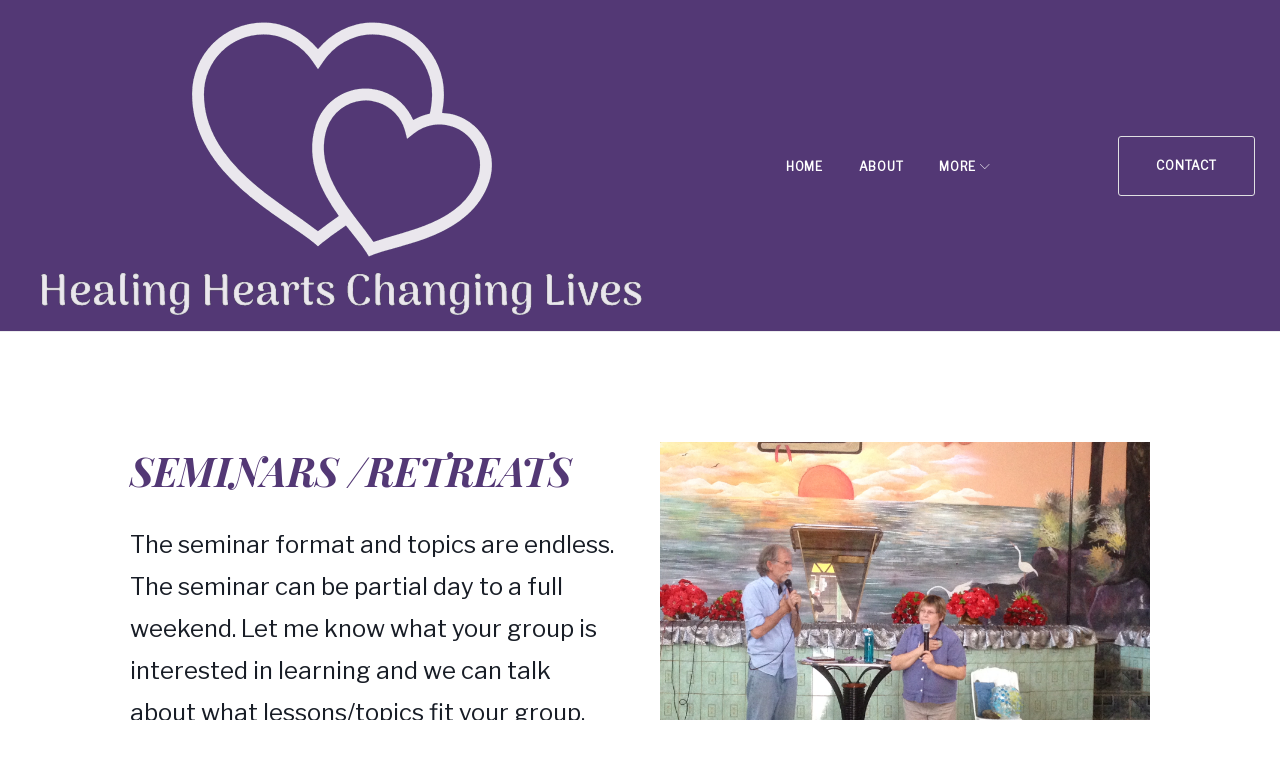

--- FILE ---
content_type: text/html; charset=UTF-8
request_url: https://healingyourheartministry.com/seminars/
body_size: 13745
content:
<!DOCTYPE html>
<html lang="en-US">
<head>
<meta charset="UTF-8">
<link rel="profile" href="http://gmpg.org/xfn/11">
<link rel="pingback" href="https://healingyourheartministry.com/xmlrpc.php">

<meta name="viewport" content="width=device-width, initial-scale=1, maximum-scale=1, user-scalable=no" />
<meta name='robots' content='index, follow, max-video-preview:-1, max-snippet:-1, max-image-preview:large' />

	<!-- This site is optimized with the Yoast SEO plugin v18.9 - https://yoast.com/wordpress/plugins/seo/ -->
	<title>Seminars - Healing Your Heart Ministry</title>
	<link rel="canonical" href="https://healingyourheartministry.com/seminars/" />
	<meta property="og:locale" content="en_US" />
	<meta property="og:type" content="article" />
	<meta property="og:title" content="Seminars - Healing Your Heart Ministry" />
	<meta property="og:description" content="SEMINARS /RETREATS The seminar format and topics are endless. The seminar can be partial day to a full weekend. Let me know what your group is interested in learning and we can talk about what lessons/topics fit your group. Some ideas may be from the Elijah House school. See Elijah House School Booklet for topics. Here &hellip;" />
	<meta property="og:url" content="https://healingyourheartministry.com/seminars/" />
	<meta property="og:site_name" content="Healing Your Heart Ministry" />
	<meta property="article:modified_time" content="2018-09-04T13:30:28+00:00" />
	<meta property="og:image" content="http://testsite.healingyourheartministry.com/wp-content/uploads/2018/08/IMG_0054.jpg" />
	<meta name="twitter:card" content="summary_large_image" />
	<script type="application/ld+json" class="yoast-schema-graph">{"@context":"https://schema.org","@graph":[{"@type":"WebSite","@id":"https://healingyourheartministry.com/#website","url":"https://healingyourheartministry.com/","name":"Healing Your Heart Ministry","description":"Healing Your Heart Ministry","potentialAction":[{"@type":"SearchAction","target":{"@type":"EntryPoint","urlTemplate":"https://healingyourheartministry.com/?s={search_term_string}"},"query-input":"required name=search_term_string"}],"inLanguage":"en-US"},{"@type":"ImageObject","inLanguage":"en-US","@id":"https://healingyourheartministry.com/seminars/#primaryimage","url":"http://testsite.healingyourheartministry.com/wp-content/uploads/2018/08/IMG_0054.jpg","contentUrl":"http://testsite.healingyourheartministry.com/wp-content/uploads/2018/08/IMG_0054.jpg"},{"@type":"WebPage","@id":"https://healingyourheartministry.com/seminars/#webpage","url":"https://healingyourheartministry.com/seminars/","name":"Seminars - Healing Your Heart Ministry","isPartOf":{"@id":"https://healingyourheartministry.com/#website"},"primaryImageOfPage":{"@id":"https://healingyourheartministry.com/seminars/#primaryimage"},"datePublished":"2018-07-30T18:09:26+00:00","dateModified":"2018-09-04T13:30:28+00:00","breadcrumb":{"@id":"https://healingyourheartministry.com/seminars/#breadcrumb"},"inLanguage":"en-US","potentialAction":[{"@type":"ReadAction","target":["https://healingyourheartministry.com/seminars/"]}]},{"@type":"BreadcrumbList","@id":"https://healingyourheartministry.com/seminars/#breadcrumb","itemListElement":[{"@type":"ListItem","position":1,"name":"Home","item":"https://healingyourheartministry.com/"},{"@type":"ListItem","position":2,"name":"Seminars"}]}]}</script>
	<!-- / Yoast SEO plugin. -->


<link rel='dns-prefetch' href='//fonts.googleapis.com' />
<link rel='dns-prefetch' href='//s.w.org' />
<link rel="alternate" type="application/rss+xml" title="Healing Your Heart Ministry &raquo; Feed" href="https://healingyourheartministry.com/feed/" />
<link rel="alternate" type="application/rss+xml" title="Healing Your Heart Ministry &raquo; Comments Feed" href="https://healingyourheartministry.com/comments/feed/" />
<script type="text/javascript">
window._wpemojiSettings = {"baseUrl":"https:\/\/s.w.org\/images\/core\/emoji\/14.0.0\/72x72\/","ext":".png","svgUrl":"https:\/\/s.w.org\/images\/core\/emoji\/14.0.0\/svg\/","svgExt":".svg","source":{"concatemoji":"https:\/\/healingyourheartministry.com\/wp-includes\/js\/wp-emoji-release.min.js?ver=6.0.11"}};
/*! This file is auto-generated */
!function(e,a,t){var n,r,o,i=a.createElement("canvas"),p=i.getContext&&i.getContext("2d");function s(e,t){var a=String.fromCharCode,e=(p.clearRect(0,0,i.width,i.height),p.fillText(a.apply(this,e),0,0),i.toDataURL());return p.clearRect(0,0,i.width,i.height),p.fillText(a.apply(this,t),0,0),e===i.toDataURL()}function c(e){var t=a.createElement("script");t.src=e,t.defer=t.type="text/javascript",a.getElementsByTagName("head")[0].appendChild(t)}for(o=Array("flag","emoji"),t.supports={everything:!0,everythingExceptFlag:!0},r=0;r<o.length;r++)t.supports[o[r]]=function(e){if(!p||!p.fillText)return!1;switch(p.textBaseline="top",p.font="600 32px Arial",e){case"flag":return s([127987,65039,8205,9895,65039],[127987,65039,8203,9895,65039])?!1:!s([55356,56826,55356,56819],[55356,56826,8203,55356,56819])&&!s([55356,57332,56128,56423,56128,56418,56128,56421,56128,56430,56128,56423,56128,56447],[55356,57332,8203,56128,56423,8203,56128,56418,8203,56128,56421,8203,56128,56430,8203,56128,56423,8203,56128,56447]);case"emoji":return!s([129777,127995,8205,129778,127999],[129777,127995,8203,129778,127999])}return!1}(o[r]),t.supports.everything=t.supports.everything&&t.supports[o[r]],"flag"!==o[r]&&(t.supports.everythingExceptFlag=t.supports.everythingExceptFlag&&t.supports[o[r]]);t.supports.everythingExceptFlag=t.supports.everythingExceptFlag&&!t.supports.flag,t.DOMReady=!1,t.readyCallback=function(){t.DOMReady=!0},t.supports.everything||(n=function(){t.readyCallback()},a.addEventListener?(a.addEventListener("DOMContentLoaded",n,!1),e.addEventListener("load",n,!1)):(e.attachEvent("onload",n),a.attachEvent("onreadystatechange",function(){"complete"===a.readyState&&t.readyCallback()})),(e=t.source||{}).concatemoji?c(e.concatemoji):e.wpemoji&&e.twemoji&&(c(e.twemoji),c(e.wpemoji)))}(window,document,window._wpemojiSettings);
</script>
<style type="text/css">
img.wp-smiley,
img.emoji {
	display: inline !important;
	border: none !important;
	box-shadow: none !important;
	height: 1em !important;
	width: 1em !important;
	margin: 0 0.07em !important;
	vertical-align: -0.1em !important;
	background: none !important;
	padding: 0 !important;
}
</style>
	<link rel='stylesheet' id='jquery-swiper-css'  href='https://healingyourheartministry.com/wp-content/themes/thelegalway/assets/css/swiper.min.css?ver=3.3.0' type='text/css' media='all' />
<link rel='stylesheet' id='wp-block-library-css'  href='https://healingyourheartministry.com/wp-includes/css/dist/block-library/style.min.css?ver=6.0.11' type='text/css' media='all' />
<link rel='stylesheet' id='wpforms-gutenberg-form-selector-css'  href='https://healingyourheartministry.com/wp-content/plugins/wpforms-lite/assets/css/wpforms-full.min.css?ver=1.7.4.2' type='text/css' media='all' />
<style id='global-styles-inline-css' type='text/css'>
body{--wp--preset--color--black: #000000;--wp--preset--color--cyan-bluish-gray: #abb8c3;--wp--preset--color--white: #ffffff;--wp--preset--color--pale-pink: #f78da7;--wp--preset--color--vivid-red: #cf2e2e;--wp--preset--color--luminous-vivid-orange: #ff6900;--wp--preset--color--luminous-vivid-amber: #fcb900;--wp--preset--color--light-green-cyan: #7bdcb5;--wp--preset--color--vivid-green-cyan: #00d084;--wp--preset--color--pale-cyan-blue: #8ed1fc;--wp--preset--color--vivid-cyan-blue: #0693e3;--wp--preset--color--vivid-purple: #9b51e0;--wp--preset--gradient--vivid-cyan-blue-to-vivid-purple: linear-gradient(135deg,rgba(6,147,227,1) 0%,rgb(155,81,224) 100%);--wp--preset--gradient--light-green-cyan-to-vivid-green-cyan: linear-gradient(135deg,rgb(122,220,180) 0%,rgb(0,208,130) 100%);--wp--preset--gradient--luminous-vivid-amber-to-luminous-vivid-orange: linear-gradient(135deg,rgba(252,185,0,1) 0%,rgba(255,105,0,1) 100%);--wp--preset--gradient--luminous-vivid-orange-to-vivid-red: linear-gradient(135deg,rgba(255,105,0,1) 0%,rgb(207,46,46) 100%);--wp--preset--gradient--very-light-gray-to-cyan-bluish-gray: linear-gradient(135deg,rgb(238,238,238) 0%,rgb(169,184,195) 100%);--wp--preset--gradient--cool-to-warm-spectrum: linear-gradient(135deg,rgb(74,234,220) 0%,rgb(151,120,209) 20%,rgb(207,42,186) 40%,rgb(238,44,130) 60%,rgb(251,105,98) 80%,rgb(254,248,76) 100%);--wp--preset--gradient--blush-light-purple: linear-gradient(135deg,rgb(255,206,236) 0%,rgb(152,150,240) 100%);--wp--preset--gradient--blush-bordeaux: linear-gradient(135deg,rgb(254,205,165) 0%,rgb(254,45,45) 50%,rgb(107,0,62) 100%);--wp--preset--gradient--luminous-dusk: linear-gradient(135deg,rgb(255,203,112) 0%,rgb(199,81,192) 50%,rgb(65,88,208) 100%);--wp--preset--gradient--pale-ocean: linear-gradient(135deg,rgb(255,245,203) 0%,rgb(182,227,212) 50%,rgb(51,167,181) 100%);--wp--preset--gradient--electric-grass: linear-gradient(135deg,rgb(202,248,128) 0%,rgb(113,206,126) 100%);--wp--preset--gradient--midnight: linear-gradient(135deg,rgb(2,3,129) 0%,rgb(40,116,252) 100%);--wp--preset--duotone--dark-grayscale: url('#wp-duotone-dark-grayscale');--wp--preset--duotone--grayscale: url('#wp-duotone-grayscale');--wp--preset--duotone--purple-yellow: url('#wp-duotone-purple-yellow');--wp--preset--duotone--blue-red: url('#wp-duotone-blue-red');--wp--preset--duotone--midnight: url('#wp-duotone-midnight');--wp--preset--duotone--magenta-yellow: url('#wp-duotone-magenta-yellow');--wp--preset--duotone--purple-green: url('#wp-duotone-purple-green');--wp--preset--duotone--blue-orange: url('#wp-duotone-blue-orange');--wp--preset--font-size--small: 13px;--wp--preset--font-size--medium: 20px;--wp--preset--font-size--large: 36px;--wp--preset--font-size--x-large: 42px;}.has-black-color{color: var(--wp--preset--color--black) !important;}.has-cyan-bluish-gray-color{color: var(--wp--preset--color--cyan-bluish-gray) !important;}.has-white-color{color: var(--wp--preset--color--white) !important;}.has-pale-pink-color{color: var(--wp--preset--color--pale-pink) !important;}.has-vivid-red-color{color: var(--wp--preset--color--vivid-red) !important;}.has-luminous-vivid-orange-color{color: var(--wp--preset--color--luminous-vivid-orange) !important;}.has-luminous-vivid-amber-color{color: var(--wp--preset--color--luminous-vivid-amber) !important;}.has-light-green-cyan-color{color: var(--wp--preset--color--light-green-cyan) !important;}.has-vivid-green-cyan-color{color: var(--wp--preset--color--vivid-green-cyan) !important;}.has-pale-cyan-blue-color{color: var(--wp--preset--color--pale-cyan-blue) !important;}.has-vivid-cyan-blue-color{color: var(--wp--preset--color--vivid-cyan-blue) !important;}.has-vivid-purple-color{color: var(--wp--preset--color--vivid-purple) !important;}.has-black-background-color{background-color: var(--wp--preset--color--black) !important;}.has-cyan-bluish-gray-background-color{background-color: var(--wp--preset--color--cyan-bluish-gray) !important;}.has-white-background-color{background-color: var(--wp--preset--color--white) !important;}.has-pale-pink-background-color{background-color: var(--wp--preset--color--pale-pink) !important;}.has-vivid-red-background-color{background-color: var(--wp--preset--color--vivid-red) !important;}.has-luminous-vivid-orange-background-color{background-color: var(--wp--preset--color--luminous-vivid-orange) !important;}.has-luminous-vivid-amber-background-color{background-color: var(--wp--preset--color--luminous-vivid-amber) !important;}.has-light-green-cyan-background-color{background-color: var(--wp--preset--color--light-green-cyan) !important;}.has-vivid-green-cyan-background-color{background-color: var(--wp--preset--color--vivid-green-cyan) !important;}.has-pale-cyan-blue-background-color{background-color: var(--wp--preset--color--pale-cyan-blue) !important;}.has-vivid-cyan-blue-background-color{background-color: var(--wp--preset--color--vivid-cyan-blue) !important;}.has-vivid-purple-background-color{background-color: var(--wp--preset--color--vivid-purple) !important;}.has-black-border-color{border-color: var(--wp--preset--color--black) !important;}.has-cyan-bluish-gray-border-color{border-color: var(--wp--preset--color--cyan-bluish-gray) !important;}.has-white-border-color{border-color: var(--wp--preset--color--white) !important;}.has-pale-pink-border-color{border-color: var(--wp--preset--color--pale-pink) !important;}.has-vivid-red-border-color{border-color: var(--wp--preset--color--vivid-red) !important;}.has-luminous-vivid-orange-border-color{border-color: var(--wp--preset--color--luminous-vivid-orange) !important;}.has-luminous-vivid-amber-border-color{border-color: var(--wp--preset--color--luminous-vivid-amber) !important;}.has-light-green-cyan-border-color{border-color: var(--wp--preset--color--light-green-cyan) !important;}.has-vivid-green-cyan-border-color{border-color: var(--wp--preset--color--vivid-green-cyan) !important;}.has-pale-cyan-blue-border-color{border-color: var(--wp--preset--color--pale-cyan-blue) !important;}.has-vivid-cyan-blue-border-color{border-color: var(--wp--preset--color--vivid-cyan-blue) !important;}.has-vivid-purple-border-color{border-color: var(--wp--preset--color--vivid-purple) !important;}.has-vivid-cyan-blue-to-vivid-purple-gradient-background{background: var(--wp--preset--gradient--vivid-cyan-blue-to-vivid-purple) !important;}.has-light-green-cyan-to-vivid-green-cyan-gradient-background{background: var(--wp--preset--gradient--light-green-cyan-to-vivid-green-cyan) !important;}.has-luminous-vivid-amber-to-luminous-vivid-orange-gradient-background{background: var(--wp--preset--gradient--luminous-vivid-amber-to-luminous-vivid-orange) !important;}.has-luminous-vivid-orange-to-vivid-red-gradient-background{background: var(--wp--preset--gradient--luminous-vivid-orange-to-vivid-red) !important;}.has-very-light-gray-to-cyan-bluish-gray-gradient-background{background: var(--wp--preset--gradient--very-light-gray-to-cyan-bluish-gray) !important;}.has-cool-to-warm-spectrum-gradient-background{background: var(--wp--preset--gradient--cool-to-warm-spectrum) !important;}.has-blush-light-purple-gradient-background{background: var(--wp--preset--gradient--blush-light-purple) !important;}.has-blush-bordeaux-gradient-background{background: var(--wp--preset--gradient--blush-bordeaux) !important;}.has-luminous-dusk-gradient-background{background: var(--wp--preset--gradient--luminous-dusk) !important;}.has-pale-ocean-gradient-background{background: var(--wp--preset--gradient--pale-ocean) !important;}.has-electric-grass-gradient-background{background: var(--wp--preset--gradient--electric-grass) !important;}.has-midnight-gradient-background{background: var(--wp--preset--gradient--midnight) !important;}.has-small-font-size{font-size: var(--wp--preset--font-size--small) !important;}.has-medium-font-size{font-size: var(--wp--preset--font-size--medium) !important;}.has-large-font-size{font-size: var(--wp--preset--font-size--large) !important;}.has-x-large-font-size{font-size: var(--wp--preset--font-size--x-large) !important;}
</style>
<link rel='stylesheet' id='ultimate-icons-css'  href='https://healingyourheartministry.com/wp-content/uploads/bb-plugin/icons/ultimate-icons/style.css?ver=2.5.4.2' type='text/css' media='all' />
<link rel='stylesheet' id='font-awesome-css'  href='https://healingyourheartministry.com/wp-content/themes/thelegalway/assets/css/font-awesome.min.css?ver=4.6.3' type='text/css' media='all' />
<link rel='stylesheet' id='fl-builder-layout-21-css'  href='https://healingyourheartministry.com/wp-content/uploads/bb-plugin/cache/21-layout.css?ver=46737adf4cc510c885adb27a0e3b6b86' type='text/css' media='all' />
<link rel='stylesheet' id='wpos-slick-style-css'  href='https://healingyourheartministry.com/wp-content/plugins/blog-designer-for-post-and-widget/assets/css/slick.css?ver=2.2.8' type='text/css' media='all' />
<link rel='stylesheet' id='bdpw-public-css-css'  href='https://healingyourheartministry.com/wp-content/plugins/blog-designer-for-post-and-widget/assets/css/bdpw-public.css?ver=2.2.8' type='text/css' media='all' />
<link rel='stylesheet' id='wpbaw-public-style-css'  href='https://healingyourheartministry.com/wp-content/plugins/wp-blog-and-widgets/assets/css/wpbaw-public.css?ver=2.2.6' type='text/css' media='all' />
<link rel='stylesheet' id='testimonial-rotator-style-css'  href='https://healingyourheartministry.com/wp-content/plugins/testimonial-rotator/testimonial-rotator-style.css?ver=6.0.11' type='text/css' media='all' />
<link rel='stylesheet' id='cherry-google-fonts-css'  href='//fonts.googleapis.com/css?family=Libre+Franklin%3A400%2C300italic%2C300%7CPlayfair+Display%3A900%2C700%2C700italic%2C400&#038;subset=latin&#038;ver=6.0.11' type='text/css' media='all' />
<link rel='stylesheet' id='material-icons-css'  href='https://healingyourheartministry.com/wp-content/themes/thelegalway/assets/css/material-icons.min.css?ver=2.2.0' type='text/css' media='all' />
<link rel='stylesheet' id='magnific-popup-css'  href='https://healingyourheartministry.com/wp-content/themes/thelegalway/assets/css/magnific-popup.min.css?ver=1.1.0' type='text/css' media='all' />
<link rel='stylesheet' id='linear-icons-css'  href='https://healingyourheartministry.com/wp-content/themes/thelegalway/assets/css/linearicons.css?ver=1.0.0' type='text/css' media='all' />
<link rel='stylesheet' id='thelegalway-theme-style-css'  href='https://healingyourheartministry.com/wp-content/themes/thelegalway/style.css?ver=1.0.0' type='text/css' media='all' />
<link rel='stylesheet' id='animate-css'  href='https://healingyourheartministry.com/wp-content/plugins/powerpack-addon-for-beaver-builder/assets/css/animate.min.css?ver=3.5.1' type='text/css' media='all' />
<script type='text/javascript' src='https://healingyourheartministry.com/wp-includes/js/jquery/jquery.min.js?ver=3.6.0' id='jquery-core-js'></script>
<script type='text/javascript' src='https://healingyourheartministry.com/wp-includes/js/jquery/jquery-migrate.min.js?ver=3.3.2' id='jquery-migrate-js'></script>
<script type='text/javascript' src='https://healingyourheartministry.com/wp-content/plugins/testimonial-rotator/js/jquery.cycletwo.js?ver=6.0.11' id='cycletwo-js'></script>
<script type='text/javascript' src='https://healingyourheartministry.com/wp-content/plugins/testimonial-rotator/js/jquery.cycletwo.addons.js?ver=6.0.11' id='cycletwo-addons-js'></script>
<link rel="https://api.w.org/" href="https://healingyourheartministry.com/wp-json/" /><link rel="alternate" type="application/json" href="https://healingyourheartministry.com/wp-json/wp/v2/pages/21" /><link rel="EditURI" type="application/rsd+xml" title="RSD" href="https://healingyourheartministry.com/xmlrpc.php?rsd" />
<link rel="wlwmanifest" type="application/wlwmanifest+xml" href="https://healingyourheartministry.com/wp-includes/wlwmanifest.xml" /> 
<meta name="generator" content="WordPress 6.0.11" />
<link rel='shortlink' href='https://healingyourheartministry.com/?p=21' />
<link rel="alternate" type="application/json+oembed" href="https://healingyourheartministry.com/wp-json/oembed/1.0/embed?url=https%3A%2F%2Fhealingyourheartministry.com%2Fseminars%2F" />
<link rel="alternate" type="text/xml+oembed" href="https://healingyourheartministry.com/wp-json/oembed/1.0/embed?url=https%3A%2F%2Fhealingyourheartministry.com%2Fseminars%2F&#038;format=xml" />
<style type="text/css">.recentcomments a{display:inline !important;padding:0 !important;margin:0 !important;}</style><link rel="icon" href="https://healingyourheartministry.com/wp-content/uploads/2018/08/cropped-logo-32x32.png" sizes="32x32" />
<link rel="icon" href="https://healingyourheartministry.com/wp-content/uploads/2018/08/cropped-logo-192x192.png" sizes="192x192" />
<link rel="apple-touch-icon" href="https://healingyourheartministry.com/wp-content/uploads/2018/08/cropped-logo-180x180.png" />
<meta name="msapplication-TileImage" content="https://healingyourheartministry.com/wp-content/uploads/2018/08/cropped-logo-270x270.png" />
<style type="text/css">/* #Typography */body {font-style: normal;font-weight: 400;font-size: 14px;line-height: 1.75;font-family: 'Libre Franklin', sans-serif;letter-spacing: 0em;text-align: left;color: #181d26;}h1,.h1-style {font-style: normal;font-weight: 900;font-size: 55px;line-height: 1.38;font-family: 'Playfair Display', serif;letter-spacing: 0em;text-align: inherit;color: #181d26;}h2,.h2-style {font-style: normal;font-weight: 900;font-size: 36px;line-height: 1.333;font-family: 'Playfair Display', serif;letter-spacing: 0em;text-align: inherit;color: #181d26;}h3,.h3-style {font-style: normal;font-weight: 700;font-size: 32px;line-height: 1.35;font-family: 'Playfair Display', serif;letter-spacing: 0em;text-align: inherit;color: #181d26;}h4,.h4-style {font-style: italic;font-weight: 700;font-size: 38px;line-height: 1.43;font-family: 'Playfair Display', serif;letter-spacing: 0em;text-align: inherit;color: #533875;}h5,.h5-style {font-style: normal;font-weight: 400;font-size: 24px;line-height: 1.54;font-family: 'Playfair Display', serif;letter-spacing: 0em;text-align: inherit;color: #000000;}h6,.h6-style {font-style: normal;font-weight: 400;font-size: 18px;line-height: 1.89;font-family: 'Playfair Display', serif;letter-spacing: 0em;text-align: inherit;color: #000000;}@media (min-width: 992px) {h1,.h1-style { font-size: 110px; }h2,.h2-style { font-size: 60px; }h3,.h3-style { font-size: 40px; }h4,.h4-style { font-size: 40px; }}a,h1 a:hover,h2 a:hover,h3 a:hover,h4 a:hover,h5 a:hover,h6 a:hover,.not-found .page-title { color: #533875; }a:hover { color: #181d26; }/* #Invert Color Scheme */.invert { color: #ffffff; }.invert h1 { color: #ffffff; }.invert h2 { color: #ffffff; }.invert h3 { color: #ffffff; }.invert h4 { color: #ffffff; }.invert h5 { color: #ffffff; }.invert h6 { color: #ffffff; }.invert a { color: #ffffff; }.invert a:hover { color: #cca776; }.invert.invert_primary a:hover {color: #181d26;}.text-accent-1 { color: #533875; }.invert .text-accent-1 { color: #ffffff;}.text-accent-2 { color: #181d26; }.invert .text-accent-2 { color: #ffffff; }.text-accent-3 { color: #f8f8f8; }.invert .text-accent-3 { color: #ffffff; }/* #Layout */@media (min-width: 1200px) {.site .container {max-width: 1405px;}}/* #404 */body.error404 .site-content {background-color: #2ed3ae;background-repeat: no-repeat;background-position: center top;background-attachment: scroll;}/* #Elements */blockquote {color: #533875;font-style: italic;font-weight: 700;font-family: 'Playfair Display', serif;}blockquote:before {color: #181d26;}blockquote cite {font-size: 14px;font-weight: 400;line-height: 1.75;color: #181d26;}code {color: #ffffff;background-color: #181d26;border-color: #181d26;font-family: 'Libre Franklin', sans-serif;}.dropcaps,.single-post .post > .entry-content > p:first-of-type:first-letter,.single-team .team-content .post-content > *:first-child:first-letter {color: #533875;font-style: normal;font-weight: 900;font-family: 'Playfair Display', serif;}.single-team .team-name::before,.service-header__content h2::before,#tm_builder_outer_content .tm_pb_slide_title:before,#tm_builder_outer_content .container:first-child .tm_pb_text:first-child h1:first-child::before,#tm_builder_outer_content .container:first-child .tm_pb_text:first-child h2:first-child::before,#tm_builder_outer_content .container:first-child .tm_pb_text:first-child h3:first-child::before {background-color: #533875;}/*List*/.entry-content ol >li:before,.site-main ol >li:before,.entry-content ul:not([class]) > li:before,.site-main ul:not([class]) > li:before {color: #181d26;}/* Page preloader */.page-preloader {border-top-color: #533875;border-right-color: #533875;}/* #Header */.header-container {background-color: #ffffff;background-image: url();background-repeat: no-repeat;background-position: center top;background-attachment: scroll;}@media (min-width: 1200px ) {.site-header.style-5.transparent .header-container {max-width: calc(1405px - 50px);}}/* ##Logo */.site-logo {font-style: normal;font-weight: 900;font-size: 40px;font-family: 'Playfair Display', serif;}.site-logo__link,.site-logo__link:hover {color: #181d26;}/* ##Top Panel */.top-panel {background-color: #ffffff;}.site-header-cart .cart-contents i {color: rgb(88,93,102);}.invert .site-header-cart .cart-contents i {color: #ffffff;}.site-header-cart .cart-contents:hover i,.invert .site-header-cart .cart-contents:hover i{color: #533875;}/*Contact block*/.site-header .contact-block__label {color: #181d26;}.site-header .invert .contact-block__label {color: #ffffff;}.contact-block__icon {color: #533875;}.invert .contact-block__icon {color: #ffffff;}/* #Fields */input[type='text'],input[type='email'],input[type='url'],input[type='password'],input[type='search'],input[type='number'],input[type='tel'],input[type='range'],input[type='date'],input[type='month'],input[type='week'],input[type='time'],input[type='datetime'],input[type='datetime-local'],input[type='color'],select,textarea {color: #181d26;}/* #Search Form */.search-form__field {color: #181d26;}.search-form__input-wrap i,.search-form__toggle,.search-form__close {color: rgb(88,93,102);}.invert .search-form__toggle,.invert .search-form__close {color: #ffffff;}.search-form__toggle:hover,.invert .search-form__toggle:hover,.search-form__close:hover,.invert .search-form__close:hover{color: #533875;}.top-panel .search-form__submit,.header-container .search-form__submit,.mobile-panel .search-form__submit{color: #181d26;}.top-panel .search-form__submit:hover,.header-container .search-form__submit:hover,.mobile-panel .search-form__submit:hover,.top-panel.invert .search-form__submit:hover,.header-container.invert .search-form__submit:hover,.mobile-panel.invert .search-form__submit:hover{color: #533875;}.top-panel.invert .search-form__field {color: #ffffff; }.top-panel.invert .search-form__field::-webkit-input-placeholder { color: #ffffff; }.top-panel.invert .search-form__field::-moz-placeholder { color: #ffffff; }.top-panel.invert .search-form__field:-moz-placeholder { color: #ffffff; }.top-panel.invert .search-form__field:-ms-input-placeholder { color: #ffffff; }.header-container.invert .search-form__field {color: #ffffff; }.header-container.invert .search-form__field::-webkit-input-placeholder { color: #ffffff; }.header-container.invert .search-form__field::-moz-placeholder { color: #ffffff; }.header-container.invert .search-form__field:-moz-placeholder { color: #ffffff; }.header-container.invert .search-form__field:-ms-input-placeholder { color: #ffffff; }/* #Comment, Contact, Password Forms */[class^="comment-form-"] i{color: rgb(88,93,102);}.comment-form .submit,.wpcf7-submit,.post-password-form label + input {color: #ffffff;background-color: #533875;border-color: #533875;}.comment-form .submit:hover,.wpcf7-submit:hover,.post-password-form label + input:hover {color: #ffffff;background-color: #181d26;border-color: #181d26;}.comment-form .submit:active,.wpcf7-submit:active,.post-password-form label + input:active {box-shadow: 0 0 10px #181d26;}/* #Input Placeholders */::-webkit-input-placeholder { color: #181d26; }::-moz-placeholder{ color: #181d26; }:-moz-placeholder{ color: #181d26; }:-ms-input-placeholder{ color: #181d26; }/* #Main Menu */.main-navigation .menu > li > a,.invert .main-navigation.vertical-menu .menu > li > a,.invert .main-navigation .menu.isStuck > li > a,.invert .main-navigation.mobile-menu .menu > li > a{color: #181d26;}.invert .main-navigation > .menu > li > a {color: #ffffff;}.main-navigation .menu > li > a:hover,.main-navigation .menu > li.menu-hover > a,.main-navigation .menu > li.tm-mega-menu-hover > a,.main-navigation .menu > li.current_page_item > a,.main-navigation .menu > li.current_page_ancestor > a,.main-navigation .menu > li.current-menu-item > a,.main-navigation .menu > li.current-menu-ancestor > a,.invert .main-navigation.vertical-menu .menu > li > a:hover,.invert .main-navigation.vertical-menu .menu > li.menu-hover > a,.invert .main-navigation.vertical-menu .menu > li.current_page_item > a,.invert .main-navigation.vertical-menu .menu > li.current_page_ancestor > a,.invert .main-navigation.vertical-menu .menu > li.current-menu-item > a,.invert .main-navigation.vertical-menu .menu > li.current-menu-ancestor > a,.invert .main-navigation .menu.isStuck > li > a:hover,.invert .main-navigation .menu.isStuck > li.menu-hover > a,.invert .main-navigation .menu.isStuck > li.current_page_item > a,.invert .main-navigation .menu.isStuck > li.current_page_ancestor > a,.invert .main-navigation .menu.isStuck > li.current-menu-item > a,.invert .main-navigation .menu.isStuck > li.current-menu-ancestor > a,.invert .main-navigation.mobile-menu .menu > li > a:hover,.invert .main-navigation.mobile-menu .menu > li.menu-hover > a,.invert .main-navigation.mobile-menu .menu > li.current_page_item > a,.invert .main-navigation.mobile-menu .menu > li.current_page_ancestor > a,.invert .main-navigation.mobile-menu .menu > li.current-menu-item > a,.invert .main-navigation.mobile-menu .menu > li.current-menu-ancestor > a{color: #533875;}.main-navigation:not(.vertical-menu) .sub-menu,.main-navigation.mobile-menu {background-color: rgb(251,251,251);}.main-navigation ul ul a {color: #181d26;}.main-navigation .sub-menu > li > a:hover,.main-navigation .sub-menu > li.menu-hover > a,.main-navigation .sub-menu > li.current_page_item > a,.main-navigation .sub-menu > li.current_page_ancestor > a,.main-navigation .sub-menu > li.current-menu-item > a,.main-navigation .sub-menu > li.current-menu-ancestor > a {color: #533875;}.menu-item__desc,.invert .sub-menu .menu-item__desc {color: #181d26;}.invert .menu-item__desc {color: #ffffff;}.menu-toggle[aria-controls="main-menu"],.main-navigation .menu li .sub-menu-toggle,.main-navigation-buttons .navigation-button{color: #181d26;}.main-navigation-buttons .navigation-button:hover {color: #533875;}.menu-toggle .menu-toggle-inner,.menu-toggle .menu-toggle-inner:before,.menu-toggle .menu-toggle-inner:after {background-color: #181d26;}.invert .menu-toggle .menu-toggle-inner,.invert .menu-toggle .menu-toggle-inner:before,.invert .menu-toggle .menu-toggle-inner:after {background-color: #ffffff;}.menu-toggle:hover .menu-toggle-inner,.menu-toggle:hover .menu-toggle-inner:before,.menu-toggle:hover .menu-toggle-inner:after,.invert .menu-toggle:hover .menu-toggle-inner,.invert .menu-toggle:hover .menu-toggle-inner:before,.invert .menu-toggle:hover .menu-toggle-inner:after{background-color: #533875;}/* #Footer Menu */.footer-menu__items li a {color: #181d26;}.invert .footer-menu__items li a {color: #ffffff;}.footer-menu__items li a:hover,.footer-menu__items li.current-menu-item a,.footer-menu__items li.current_page_item a,.invert .footer-menu__items li a:hover,.invert .footer-menu__items li.current-menu-item a,.invert .footer-menu__items li.current_page_item a {color: #533875;}/* #Top Menu */.top-panel__menu .menu-item.current-menu-item a,.top-panel__menu .menu-item.current_page_item a {color: #181d26;}.invert .top-panel__menu .menu-item.current-menu-item a,.invert .top-panel__menu .menu-item.current_page_item a {color: #533875;}/*# TM Mega menu */.tm-mega-menu > li.tm-mega-menu-has-children a:hover{color: #533875;}nav.main-navigation > .tm-mega-menu .tm-mega-menu-sub.mega-sub li.tm-mega-menu-sub-item .mega-block-title {color: #533875;}nav.main-navigation > .tm-mega-menu .tm-mega-menu-sub.mega-sub .tm-mega-menu-sub-item.sub-column-title > a {font-style: normal;font-weight: 400;font-size: 18px;line-height: 1.89;font-family: 'Playfair Display', serif;letter-spacing: 0em;}/* #Entry Meta */.sticky__label {color: #ffffff;background-color: #533875;margin-top: calc(((24px * 1.54) - 30px) / 2);}.posts-list--default .sticky__label{margin-top: calc(((38px * 1.43) - 30px) / 2);}@media (min-width: 992px) {.posts-list--default .sticky__label{margin-top: calc(((40px * 1.43) - 20px) / 2);}}.entry-meta{font-style: italic;font-weight: 300;font-size: 12px;line-height: 2;font-family: 'Libre Franklin', sans-serif;letter-spacing: 0em;color: #533875;}@media (min-width: 544px) {.single-modern-header .entry-meta {font-size: 14px;}}.invert .entry-meta a {color: #cca776;}.invert .entry-meta a:hover,.invert.invert_primary .entry-meta a,.invert.invert_primary .entry-meta {color: #ffffff;}.invert.invert_primary .entry-meta a:hover {color: #181d26;}.single-modern-header .posted-by {font-style: normal;font-weight: 400;font-size: 24px;line-height: 1.54;font-family: 'Playfair Display', serif;letter-spacing: 0em;}.single-modern-header .entry-title {font-size: 30px;}@media (min-width: 544px) {.single-modern-header .entry-title { font-size: 36px; }}@media (min-width: 992px) {.single-modern-header .entry-title { font-size: 60px; }}.posted-by,.posted-by a {color: #181d26;}.single-modern-header:not(.invert) .posted-by,.single-modern-header:not(.invert) .posted-by a{color: #181d26}.invert .posted-by,.invert .posted-by a {color: #ffffff;}.posted-by a:hover,.single-modern-header .posted-by a:hover,.invert .posted-by a:hover {color: #533875;}.entry-meta i {color: rgb(88,93,102);}.invert .entry-meta i {color: #ffffff;}/* #Post Format */.format-audio .post-featured-content,.mejs-container-wrapper,.format-quote .post-featured-content,.single .format-quote .entry-content blockquote,.single-modern-header {background-color: #f8f8f8;}.format-link .post-featured-content {background-color: #533875;}/* #Author Bio */.post-author__title a{color: #181d26;}.post-author__title a:hover {color: #533875;}.post-author-bio .post-author__content {font-size: 11px;}/* #Comments */.comment-content-wrap {background-color: #f8f8f8;}.comment-content-wrap:before {border-color: transparent #f8f8f8 transparent transparent;}.comment .comment-date {font-style: italic;font-size: 12px;}.comment .comment-date__link {color: #181d26;}.comment .comment-date__link:hover {color: #533875;}.comment .comment-content p {font-size: 11px;}.comment-reply-link,#cancel-comment-reply-link {font-size: 12px;}.comment-reply-link {font-style: italic;}#cancel-comment-reply-link {color: #533875;}#cancel-comment-reply-link:hover {color: #181d26;}/* #Swiper navigation*/.swiper-pagination-bullet {background-color: rgba(24,29,38,0.15);}.swiper-pagination-bullet-active,.swiper-pagination-bullet:hover{background-color: #533875;}.swiper-button-next,.swiper-button-prev {color: rgb(88,93,102);background-color: #ffffff;}.swiper-button-next:not(.swiper-button-disabled):hover,.swiper-button-prev:not(.swiper-button-disabled):hover{color: #533875;}/* Image pop-up */a[data-popup="magnificPopup"]:before,.mini-gallery a:before {background-color: #533875;}/* Audio list */.wp-playlist.wp-audio-playlist.wp-playlist-light {background-color: #f8f8f8;border-color: #f8f8f8;}.wp-playlist.wp-audio-playlist.wp-playlist-light .wp-playlist-caption {color: #181d26;}.wp-playlist.wp-audio-playlist .wp-playlist-current-item .wp-playlist-caption .wp-playlist-item-title{font-style: normal;font-weight: 400;font-size: 18px;line-height: 1.89;font-family: 'Playfair Display', serif;letter-spacing: 0em;color: #000000;}.wp-playlist.wp-audio-playlist.wp-playlist-dark .wp-playlist-current-item .wp-playlist-caption .wp-playlist-item-title{color: #ffffff;}.post-author__title,.comment-reply-title,.comments-title,.posts-list--default .entry-title {font-style: normal;font-weight: 700;font-size: 32px;line-height: 1.35;font-family: 'Playfair Display', serif;letter-spacing: 0em;color: #181d26;}@media (min-width: 992px) {.post-author__title,.comment-reply-title,.comments-title,.posts-list--default .entry-title { font-size: 40px; }}/* #Paginations */.site-content .page-links a,.site-content .page-numbers,#tm_builder_outer_content .pagination .page-numbers {background-color: #f8f8f8;border-color: #f8f8f8;color: #181d26;}.site-content .page-numbers.next,.site-content .page-numbers.prev,#tm_builder_outer_content .pagination .page-numbers.next,#tm_builder_outer_content .pagination .page-numbers.prev {color: #181d26;}.site-content .page-numbers.next:hover,.site-content .page-numbers.prev:hover,#tm_builder_outer_content .pagination .page-numbers.next:hover,#tm_builder_outer_content .pagination .page-numbers.prev:hover{color: #533875;}/* #Breadcrumbs */.breadcrumbs {background-color: #f8f8f8;}.breadcrumbs:before{background: linear-gradient(to bottom, rgb(217,217,217), rgb(253,253,253));}.breadcrumbs__item {font-style: normal;font-weight: 300;font-size: 12px;line-height: 1.5;font-family: 'Libre Franklin', sans-serif;letter-spacing: 0em;}.breadcrumbs__item-target {color: #181d26;}/* #Footer */.site-footer {background-color: #ffffff;}.footer-area-wrap {background-color: #f8f8f8;}.site-footer .invert a:not([href^='tel:']) {color: #cca776;}.site-footer .invert a:not([href^='tel:']):hover {color: #ffffff;}/* #ToTop button */#toTop {color: #ffffff;background-color: #533875;}#toTop:hover {background-color: #181d26;}/* #Magnific Popup*/.mfp-iframe-holder .mfp-close ,.mfp-image-holder .mfp-close {color: rgb(88,93,102);}.mfp-iframe-holder .mfp-close:hover,.mfp-image-holder .mfp-close:hover{color: #181d26;}.mfp-iframe-holder .mfp-arrow:before,.mfp-iframe-holder .mfp-arrow:after,.mfp-image-holder .mfp-arrow:before,.mfp-image-holder .mfp-arrow:after{background-color: rgb(88,93,102);}.mfp-iframe-holder .mfp-arrow:hover:before,.mfp-iframe-holder .mfp-arrow:hover:after,.mfp-image-holder .mfp-arrow:hover:before,.mfp-image-holder .mfp-arrow:hover:after{background-color: #181d26;}/* #Button Appearance Styles (regular scheme) */.link {color: #181d26;}.invert .link {color: #ffffff;}.link:hover,.invert .link:hover {color: #533875;}.btn,.btn-primary,.btn-secondary,.btn:hover,.btn-primary:hover,.btn-secondary:hover,.invert .btn-primary,.invert .btn-secondary,.invert .btn-primary:hover,.invert .btn-secondary:hover{color: #ffffff;}.btn,.btn-primary {background-color: #533875;border-color: #533875;}.btn:hover,.btn-primary:hover {background-color: #181d26;border-color: #181d26;}.btn:active,.btn-primary:active {box-shadow: 0 0 10px #181d26;}.btn-secondary {background-color: #181d26;border-color: #181d26;}.btn-secondary:hover {background-color: #533875;border-color: #533875;}.btn-secondary:active {box-shadow: 0 0 10px #533875;}.error-404 .btn-secondary:hover {color: #ffffff;border-color: #ffffff;}.btn-default {color: #181d26;}.btn-default:hover {color: #ffffff;background-color: #533875;border-color: #533875;}.btn-default:active {box-shadow: 0 0 10px #533875;}/* #Button Appearance Styles (invert scheme) */.invert .btn,.invert .btn-primary,.invert .btn-secondary,.invert .btn-default {color: #ffffff;border-color: #ffffff;}.invert .btn-primary:hover,.invert .btn-secondary:hover,.invert .btn-default:hover {color: #181d26;border-color: #ffffff;background-color: #ffffff;}/* #Widget Calendar */.widget_calendar caption {color: #181d26;}.invert .widget_calendar caption {color: #ffffff;}.widget_calendar tbody td:not(.pad),#tm_builder_outer_content .tm_pb_widget_area .widget_calendar table tbody td:not(.pad) {background-color: #f8f8f8;color: #181d26;}.invert .widget_calendar tbody td:not(.pad),#tm_builder_outer_content .invert .tm_pb_widget_area .widget_calendar table tbody td:not(.pad) {background-color: rgb(223,223,223);color: #181d26;}.widget_calendar tbody td a,#tm_builder_outer_content .tm_pb_widget_area .widget_calendar table tbody td a {border: 1px solid #f8f8f8;background-color: #ffffff;color: #181d26;}.widget_calendar tbody td a:hover,#tm_builder_outer_content .tm_pb_widget_area .widget_calendar table tbody td a:hover {background-color: #533875;color: #ffffff;border-color: #533875;}.widget_calendar tbody td#today,#tm_builder_outer_content .tm_pb_widget_area .widget_calendar table tbody td#today {background-color: #533875;color: #ffffff;}/* #Widget Tag Cloud */.tagcloud a {color: #181d26;background-color: #f8f8f8;border-color: #f8f8f8;}/* #Widget Recent Posts - Comments, Archive */.widget_recent_entries a,.widget_recent_comments a,.widget_archive a{color: #181d26;}.invert .widget_recent_entries a,.invert .widget_recent_comments a,.invert .widget_archive a {color: #ffffff;}.widget_recent_entries a:hover,.widget_recent_comments a:hover,.widget_archive a:hover {color: #533875;}.widget_recent_entries .post-date {color: #533875;}.invert .widget_recent_entries .post-date {color: #ffffff;}.widget-taxonomy-tiles__content::before{background-color: #533875;}.widget-taxonomy-tiles__inner:hover .widget-taxonomy-tiles__content::before { background-color: #181d26; }.invert .widget-image-grid__content::before{background-color: #181d26;}.invert .widget-image-grid__title a:hover,.invert .widget-image-grid__date:hover {color: #533875;}.invert .widget-image-grid__terms a,.invert .widget-image-grid__author a:hover{color: #cca776;}.invert .widget-image-grid__terms a:hover{color: #ffffff;}.invert .widget-image-grid__author,.invert .widget-image-grid__author a{color: #181d26;}.widget-image-grid__terms,.widget-image-grid__author,.widget-image-grid__date {font-style: italic;font-weight: 300;font-size: 12px;line-height: 2;font-family: 'Libre Franklin', sans-serif;letter-spacing: 0em;}.smart-slider__instance .sp-next-thumbnail-arrow:before,.smart-slider__instance .sp-next-thumbnail-arrow:after,.smart-slider__instance .sp-previous-thumbnail-arrow:before,.smart-slider__instance .sp-previous-thumbnail-arrow:after {background-color: #533875;}.smart-slider__instance .sp-arrow {color: rgb(88,93,102);background-color: #ffffff;}.smart-slider__instance .sp-next-arrow:hover,.smart-slider__instance .sp-previous-arrow:hover {color: #533875;}.smart-slider__instance[data-title="true"] .sp-image-container:after,.smart-slider__instance[data-content="true"] .sp-image-container:after,.smart-slider__instance[data-more-btn="true"] .sp-image-container:after,.smart-slider__instance .sp-button {background-color: rgba(24,29,38,0.3);}.smart-slider__instance .sp-button:hover,.smart-slider__instance .sp-button.sp-selected-button {background-color: #533875;}.smart-slider__instance .sp-full-screen-button {color: #533875;}.smart-slider__instance .sp-full-screen-button:hover {color: #181d26;}.smart-slider__instance .sp-selected-thumbnail {border-color: #533875;}.smart-slider__instance .sp-bottom-thumbnails .sp-selected-thumbnail,.smart-slider__instance .sp-top-thumbnails .sp-selected-thumbnail{border-color: #ffffff;}.smart-slider__instance p.sp-content {font-style: normal;font-weight: 400;font-size: 14px;line-height: 1.75;font-family: 'Libre Franklin', sans-serif;}.instagram__cover {background-color: rgba(83,56,117,0.8);}.widget-instagram .instagram__date {font-style: italic;color: #533875;}.widget-instagram .instagram__caption {color: #181d26;}.subscribe-block__input { color: #181d26; }.subscribe-block__input-wrap i {color: rgb(88,93,102);}/* #Custom posts*/.sidebar .custom-posts .entry-title,.tm_pb_column_1_3 .custom-posts .entry-title,.tm_pb_column_1_4 .custom-posts .entry-title,.footer-area:not(.footer-area--fullwidth) .custom-posts .entry-title {font-size: 14px;}.widget-playlist-slider .sp-next-thumbnail-arrow:before,.widget-playlist-slider .sp-next-thumbnail-arrow:after,.widget-playlist-slider .sp-previous-thumbnail-arrow:before,.widget-playlist-slider .sp-previous-thumbnail-arrow:after,.widget-playlist-slider .sp-arrow.sp-previous-arrow:before,.widget-playlist-slider .sp-arrow.sp-previous-arrow:after,.widget-playlist-slider .sp-arrow.sp-next-arrow:before,.widget-playlist-slider .sp-arrow.sp-next-arrow:after{background-color: #533875;}.widget-playlist-slider .sp-right-thumbnails .sp-thumbnail-container:hover {background-color: #f8f8f8;}.widget-playlist-slider .sp-right-thumbnails .sp-thumbnail-container.sp-selected-thumbnail {background-color: #533875;}.widget-playlist-slider .sp-thumbnail-container.sp-selected-thumbnail .sp-thumbnail .entry-meta,.widget-playlist-slider .sp-thumbnail-container.sp-selected-thumbnail .sp-thumbnail .posted-by,.widget-playlist-slider .sp-thumbnail-container.sp-selected-thumbnail .sp-thumbnail .sp-thumbnail-title{color: #ffffff;}.widget-playlist-slider .sp-slide--content-visible .sp-layer {background: linear-gradient(to bottom, rgba(24,29,38,0), rgba(24,29,38,0.8));}.widget-playlist-slider .sp-has-pointer .sp-selected-thumbnail:before,.widget-playlist-slider .sp-has-pointer .sp-selected-thumbnail:after{border-bottom-color: #533875;}.widget-fpblock__item-inner {background: linear-gradient(to bottom, rgba(24,29,38,0), rgba(24,29,38,0.8));}@media (min-width: 992px) {.full-width-header-area .widget-fpblock__item-featured .widget-fpblock__item-title,.after-content-full-width-area .widget-fpblock__item-featured .widget-fpblock__item-title,.before-content-area .widget-fpblock__item-featured .widget-fpblock__item-title,.after-content-area .widget-fpblock__item-featured .widget-fpblock__item-title{font-style: normal;font-weight: 700;font-size: 40px;line-height: 1.35;font-family: 'Playfair Display', serif;letter-spacing: 0em;}}/* #News-smart-box */.full-width-header-area .news-smart-box__instance.layout_type_2 .full-type .news-smart-box__item-content,.after-content-full-width-area .news-smart-box__instance.layout_type_2 .full-type .news-smart-box__item-content,.before-content-area .news-smart-box__instance.layout_type_2 .full-type .news-smart-box__item-content,.after-content-area .news-smart-box__instance.layout_type_2 .full-type .news-smart-box__item-content,.tm_pb_column_4_4 .news-smart-box__instance.layout_type_2 .full-type .news-smart-box__item-content {background: linear-gradient(to bottom, rgba(24,29,38,0), rgba(24,29,38,0.8));color: #ffffff;}.full-width-header-area .news-smart-box__instance.layout_type_2 .full-type .news-smart-box__item-content a,.after-content-full-width-area .news-smart-box__instance.layout_type_2 .full-type .news-smart-box__item-content a,.before-content-area .news-smart-box__instance.layout_type_2 .full-type .news-smart-box__item-content a,.after-content-area .news-smart-box__instance.layout_type_2 .full-type .news-smart-box__item-content a,.tm_pb_column_4_4 .news-smart-box__instance.layout_type_2 .full-type .news-smart-box__item-content a,.full-width-header-area .news-smart-box__instance.layout_type_2 .full-type .news-smart-box__item-content .entry-meta a:hover,.after-content-full-width-area .news-smart-box__instance.layout_type_2 .full-type .news-smart-box__item-content .entry-meta a:hover,.before-content-area .news-smart-box__instance.layout_type_2 .full-type .news-smart-box__item-content .entry-meta a:hover,.after-content-area .news-smart-box__instance.layout_type_2 .full-type .news-smart-box__item-content .entry-meta a:hover,.tm_pb_column_4_4 .news-smart-box__instance.layout_type_2 .full-type .news-smart-box__item-content .entry-meta a:hover,.full-width-header-area .news-smart-box__instance.layout_type_2 .full-type .news-smart-box__item-content .posted-by,.after-content-full-width-area .news-smart-box__instance.layout_type_2 .full-type .news-smart-box__item-content .posted-by,.before-content-area .news-smart-box__instance.layout_type_2 .full-type .news-smart-box__item-content .posted-by,.after-content-area .news-smart-box__instance.layout_type_2 .full-type .news-smart-box__item-content .posted-by,.tm_pb_column_4_4 .news-smart-box__instance.layout_type_2 .full-type .news-smart-box__item-content .posted-by,.full-width-header-area .news-smart-box__instance.layout_type_2 .full-type .news-smart-box__item-content .posted-by a,.after-content-full-width-area .news-smart-box__instance.layout_type_2 .full-type .news-smart-box__item-content .posted-by a,.before-content-area .news-smart-box__instance.layout_type_2 .full-type .news-smart-box__item-content .posted-by a,.after-content-area .news-smart-box__instance.layout_type_2 .full-type .news-smart-box__item-content .posted-by a,.tm_pb_column_4_4 .news-smart-box__instance.layout_type_2 .full-type .news-smart-box__item-content .posted-by a{color: #ffffff;}.full-width-header-area .news-smart-box__instance.layout_type_2 .full-type .news-smart-box__item-content a:hover,.after-content-full-width-area .news-smart-box__instance.layout_type_2 .full-type .news-smart-box__item-content a:hover,.before-content-area .news-smart-box__instance.layout_type_2 .full-type .news-smart-box__item-content a:hover,.after-content-area .news-smart-box__instance.layout_type_2 .full-type .news-smart-box__item-content a:hover,.tm_pb_column_4_4 .news-smart-box__instance.layout_type_2 .full-type .news-smart-box__item-content a:hover,.full-width-header-area .news-smart-box__instance.layout_type_2 .full-type .news-smart-box__item-content .entry-meta a,.after-content-full-width-area .news-smart-box__instance.layout_type_2 .full-type .news-smart-box__item-content .entry-meta a,.before-content-area .news-smart-box__instance.layout_type_2 .full-type .news-smart-box__item-content .entry-meta a,.after-content-area .news-smart-box__instance.layout_type_2 .full-type .news-smart-box__item-content .entry-meta a,.tm_pb_column_4_4 .news-smart-box__instance.layout_type_2 .full-type .news-smart-box__item-content .entry-meta a,.full-width-header-area .news-smart-box__instance.layout_type_2 .full-type .news-smart-box__item-content .posted-by a:hover,.after-content-full-width-area .news-smart-box__instance.layout_type_2 .full-type .news-smart-box__item-content .posted-by a:hover,.before-content-area .news-smart-box__instance.layout_type_2 .full-type .news-smart-box__item-content .posted-by a:hover,.after-content-area .news-smart-box__instance.layout_type_2 .full-type .news-smart-box__item-content .posted-by a:hover,.tm_pb_column_4_4 .news-smart-box__instance.layout_type_2 .full-type .news-smart-box__item-content .posted-by a:hover {color: #cca776;}.news-smart-box__navigation-terms-list-item {color: #181d26;}.news-smart-box__navigation-terms-list-item:hover,.news-smart-box__navigation-terms-list-item.is-active {color: #533875;}.news-smart-box__navigation-title {color: #181d26;}.news-smart-box__instance .double-bounce-1,.news-smart-box__instance .double-bounce-2 {background-color: #533875;}/* #Contact-information*/.contact-information-widget .icon {color: #533875;}.invert .contact-information-widget .icon {color: #ffffff;}body .booked-calendarSwitcher.calendar {background-color: #533875 !important;}body .booked-calendarSwitcher.calendar select {background-color: #ffffff !important;color: #181d26;}body .booked-calendar-shortcode-wrap .booked-calendar thead {background-color: #ffffff !important;}.booked-calendar-shortcode-wrap .booked-calendar thead tr th .monthName,.booked-calendar-shortcode-wrap .booked-calendar thead tr th .backToMonth {font-family: 'Libre Franklin', sans-serif;color: #533875;}.booked-calendar-shortcode-wrap .booked-calendar thead tr th .backToMonth:hover,.buddypress #buddypress .ac-form .ac-reply-content input:hover{color: #181d26;}.booked-calendar-shortcode-wrap .booked-calendar thead tr th .page-right i,.booked-calendar-shortcode-wrap .booked-calendar thead tr th .page-left i {color: #181d26;}.booked-calendar-shortcode-wrap .booked-calendar thead tr th .page-right:hover i,.booked-calendar-shortcode-wrap .booked-calendar thead tr th .page-left:hover i,.buddypress #buddypress .ac-form .ac-reply-content input {color: #533875;}.booked-calendar-shortcode-wrap .booked-calendar thead tr.days th {color: #181d26 !important;font-family: 'Libre Franklin', sans-serif;}.booked-calendar-shortcode-wrap .booked-calendar tbody tr td .date.tooltipster:hover .number.booked-calendar-shortcode-wrap .booked-calendar tbody tr td {background-color: #ffffff;}.booked-calendar-shortcode-wrap .booked-calendar tbody tr td .date {background-color: #f8f8f8 !important;}.booked-calendar-shortcode-wrap .booked-calendar tbody tr td .date .number {color: rgba(24,29,38,0.3);font-family: 'Libre Franklin', sans-serif;}.booked-calendar-shortcode-wrap .booked-calendar tbody tr td.prev-date .date .number {color: rgba(24,29,38,0.3) !important;}body .booked-calendar-shortcode-wrap .booked-calendar tbody tr td.active .date,body .booked-calendar-shortcode-wrap .booked-calendar tbody tr td.active,body .booked-calendar-shortcode-wrap .booked-calendar tbody tr td.active:hover .date{background-color: #ffffff;}.booked-calendar-shortcode-wrap .booked-calendar tbody tr td .date.tooltipster .number,body .booked-calendar-shortcode-wrap .booked-calendar tbody tr td.active .date .number,body .booked-calendar-shortcode-wrap .booked-calendar tbody tr td.active:hover .date .number{color: #181d26;}.booked-calendar-shortcode-wrap .booked-calendar tbody tr td .date.tooltipster:hover .number {color: #ffffff;}.booked-calendar-shortcode-wrap .booked-calendar tbody tr td .date.tooltipster:hover {background-color: #533875}.booked-calendar-shortcode-wrap .booked-calendar tbody tr.entryBlock h2 {color: #181d26;}.booked-calendar-shortcode-wrap .booked-calendar tbody tr.entryBlock .timeslot-time i.fa {color: #533875}.booked-calendar-shortcode-wrap .booked-calendar tbody tr.entryBlock .timeslot-time {font-weight: 300;}.booked-calendar-shortcode-wrap .booked-calendar tbody tr.entryBlock .timeslot-time,.booked-calendar-shortcode-wrap .booked-calendar tbody tr.entryBlock .timeslot-count .spots-available {color: #181d26;font-family: 'Libre Franklin', sans-serif;}.booked-calendar-shortcode-wrap .booked-calendar tbody tr.entryBlock .timeslot-people .button,body .booked-modal .bm-window .booked-form .field > input.button {background-color: #533875;font-family: 'Libre Franklin', sans-serif;}body .booked-calendar-shortcode-wrap .booked-calendar tbody tr.entryBlock .timeslot-people .button:hover,body .booked-modal .bm-window .booked-form .field > input.button:hover {background-color: #181d26 !important;}body .booked-calendar-shortcode-wrap .booked-calendar tbody tr.entryBlock .timeslot-range {font-style: normal;font-weight: 400;font-family: 'Playfair Display', serif;letter-spacing: 0em;}body .booked-modal .bm-window p.booked-title-bar,body .booked-modal .bm-window .condition-block .field label,body .booked-modal .bm-window .booked-form p.booked-calendar-name,body .booked-modal .bm-window .booked-form p.title {font-family: 'Libre Franklin', sans-serif;color: #181d26;}body .booked-modal .bm-window p.booked-title-bar small {font-weight: 300;}body .booked-modal .bm-window a.close i {color: #181d26;}body .booked-modal .bm-window a.close:hover i,body .booked-modal .bm-window .booked-form p.name b i,body .booked-modal .bm-window .appointment-info i.fa,body .booked-modal .bm-window .condition-block .field label i{color: #533875;}body .booked-modal .bm-window a.close:hover {color: #181d26;}body .booked-modal div.bm-window p,body .booked-modal .bm-window .condition-block .field p,body .booked-modal .bm-window .booked-form p.name b,body .booked-modal .bm-window .booked-form #customerChoices label{font-family: 'Libre Franklin', sans-serif;color: #181d26;}body .booked-modal .bm-window .booked-appointments .calendar-name {color: #000000;}body .booked-modal .bm-window .condition-block .field label.field-label,body .booked-modal .bm-window .condition-block .field p {font-weight: 300;}body .booked-modal .bm-window .condition-block .field input[type^='text'],body .booked-modal .bm-window .condition-block .field input[type^='email'],body .booked-modal .bm-window .condition-block .field input[type^='password'],.booked-calendar-shortcode-wrap .booked-calendar tbody tr td.blur:hover .date {background-color: #f8f8f8;}body .booked-modal .bm-window,body .booked-modal .bm-window p.booked-title-bar {background-color: #ffffff;}body .booked-modal .bm-window .field button {background-color: #181d26;color: #ffffff;font-family: 'Libre Franklin', sans-serif;}body .booked-modal .bm-window .field button:hover {background-color: #533875;}.booked-profile-appt-list .calendar-name,.booked-profile-appt-list i{color: #533875;}.booked-profile-appt-list .calendar-name strong {color: #181d26;}body .booked-calendar-shortcode-wrap .booked-calendar-wrap.small table.booked-calendar tbody tr.week td.active .date .number {color: #181d26;}body .booked-calendar-shortcode-wrap .booked-calendar tbody tr.entryBlock .timeslot-time .timeslot-title {color: #181d26 !important;}body .booked-calendar-wrap table.booked-calendar tr.week td.active .date {background-color: #ffffff !important;}.booked-calendar-shortcode-wrap .booked-calendar tbody tr td {background-color: #ffffff;}.booked-calendar-shortcode-wrap .booked-calendar tbody tr td .date.tooltipster:hover {background-color: #533875 !important;}.booked-calendar-shortcode-wrap .booked-calendar tbody tr td.prev-date.today .date,body #booked-profile-page .booked-tabs {background-color: #181d26 !important;}.booked-calendar-shortcode-wrap .booked-calendar tbody tr td.prev-date.today .date .number {color: #ffffff !important;}body .booked-modal .bm-window .booked-scrollable {background-color: #ffffff;}body #booked-profile-page .booked-profile-header {background-color: #533875 !important;}body #booked-profile-page .booked-profile-header .booked-logout-button:hover,body #booked-profile-page #profile-appointments .booked-form-notice,body #booked-profile-page label{color: #181d26;}body #booked-profile-page .booked-tabs li.active a,body #booked-profile-page .booked-tabs li a:hover,body #booked-profile-page .booked-tabs li.active a:hover {background-color: #533875 !important;}body #booked-profile-page #profile-appointments .booked-no-margin {color: #181d26;}body #booked-profile-page #profile-edit #booked-page-form .form-submit input[type^="submit"],body #booked-profile-page .login-submit input[type^="submit"],body #booked-profile-page .wp-user-form input[type^="submit"] {background-color: #533875;border-color: #533875;}body #booked-profile-page #profile-edit #booked-page-form .form-submit input[type^="submit"]:hover,body #booked-profile-page .login-submit input[type^="submit"]:hover,body #booked-profile-page .wp-user-form input[type^="submit"]:hover {background-color: #181d26 !important;border-color: #181d26;}.booked-calendar-shortcode-wrap .booked-calendar tbody tr td .date .number {font-weight: 300;}.booked-calendar-shortcode-wrap .booked-calendar thead tr th .monthName {font-style: italic;font-weight: 700;font-family: 'Playfair Display', serif;letter-spacing: 0em;}body #booked-profile-page label {font-weight: 300 !important;}body #booked-profile-page #profile-appointments .booked-form-notice {font-weight: 300;font-style: italic;}body #booked-profile-page #profile-edit h4 {font-weight: 400;}body .booked-modal .bm-window a {color: #533875;}body .booked-modal .bm-window a:hover {color: #181d26;}.cherry-team.team-wrap.template-grid-boxes .team-listing_content{background-color: rgba(83,56,117,0.9);}.cherry-team.team-wrap.template-grid-boxes .team-listing_content a:hover,.team-container .cherry-team-filter_link {color: #181d26;}.cherry-team.team-wrap.template-grid-boxes-2 .team-listing_image:before,.team-skills_bar {background-color: #f8f8f8;}.team-container .cherry-team-filter_link:hover,.team-container .cherry-team-filter_item.active .cherry-team-filter_link {color: #533875;}.team-skills_label,.team-skills_line:before{font-style: normal;font-weight: 400;font-size: 18px;line-height: 1.89;font-family: 'Playfair Display', serif;letter-spacing: 0em;color: #000000;}.team-heading_subtitle {color: #181d26;}.cherry-team.team-wrap .team-listing_position,.cherry-team.team-wrap.template-single .team-meta{font-style: italic;}.team-meta_item {color: #533875;}.template-grid-boxes .team-meta_item {color: #ffffff;}.services-container .cherry-services-filter_link {color: #181d26;}.services-container .cherry-services-filter_link:hover,.services-container .cherry-services-filter_item.active .cherry-services-filter_link {color: #533875;}.cherry-services .service-icon {color: #533875;}.service-features_label {font-style: normal;font-weight: 400;font-size: 18px;line-height: 1.89;font-family: 'Playfair Display', serif;letter-spacing: 0em;color: #000000;}.cherry-services .cherry-spinner-double-bounce .cherry-double-bounce1,.cherry-services .cherry-spinner-double-bounce .cherry-double-bounce2 {background-color: #533875;}.cherry-services .service-header {background-color: #181d26;}.cherry-services .services-listing .count::before {font-style: normal;font-weight: 900;font-size: 55px;font-family: 'Playfair Display', serif;letter-spacing: 0em;color: #533875;}@media (min-width: 992px) {.cherry-services .services-listing .count::before { font-size: 110px; }}.tm-testi .tm-testi__item-name {font-style: normal;font-weight: 400;font-size: 18px;line-height: 1.89;font-family: 'Playfair Display', serif;letter-spacing: 0em;color: #000000;}.tm-testi blockquote {font-style: normal;font-weight: 400;font-size: 14px;line-height: 1.75;font-family: 'Libre Franklin', sans-serif;letter-spacing: 0em;color: #181d26;}.tm_pb_cherry_testi blockquote::before {color: #533875;}.tm-testi__item-body cite:before{color: #000000;}.tm-testi .swiper-container-3d .swiper-slide-shadow-left,.tm-testi .swiper-container-3d .swiper-slide-shadow-right {background-color: #f8f8f8;}.tm-testi--speech-bubble .tm-testi__item-body p:before {color: #533875;}</style>		<style type="text/css" id="wp-custom-css">
			.header-container  {background-color: 
#533875;
}
.main-navigation li a {
color:#FFFFFF !important;}

.header-btn {
color:#FFFFFF !important;}

.sub-menu li a {
color:#533875 !important;}

.post-author__holder {display:none;}


/*Menu Mobile */


.main-navigation.mobile-menu.animate.show li a{
	color: #533875 !important;
}		</style>
		</head>

<body class="page-template-default page page-id-21 fl-builder header-layout-fullwidth content-layout-fullwidth footer-layout-fullwidth blog-grid-3-cols position-fullwidth sidebar-1-3 header-default footer-default">
<div class="page-preloader-cover">
			<div class="page-preloader"></div>
		</div><div id="page" class="site">
	<a class="skip-link screen-reader-text" href="#content">Skip to content</a>
	<header id="masthead" class="site-header default" role="banner">
				<div class="mobile-panel">
	<button class="main-menu-toggle menu-toggle" aria-controls="main-menu" aria-expanded="false"><span class="menu-toggle-box"><span class="menu-toggle-inner"></span></span></button>	<div class="mobile-panel__right">
		<div class="header-search"><span class="search-form__toggle"></span><form role="search" method="get" class="search-form" action="https://healingyourheartministry.com/">
	<div class="search-form__input-wrap">
		<span class="screen-reader-text">Search for:</span>
		<i class="linearicon linearicon-magnifier"></i>		<input type="search" class="search-form__field"
			placeholder="Enter keyword"
			value="" name="s"
			title="Search for:" />
	</div>
	<button type="submit" class="search-form__submit btn btn-primary">Go!</button>
</form>
<span class="search-form__close"></span></div>	</div>
</div>
		
		<div class="header-container header-btn-visibility">
			<div class="header-container_wrap container">
	<div class="header-container__flex">
		<div class="site-branding">
			<div class="site-logo site-logo--image"><a class="site-logo__link" href="https://healingyourheartministry.com/" rel="home"><img src="https://healingyourheartministry.com/wp-content/uploads/2018/08/healing_hearts_final.png" alt="Healing Your Heart Ministry" class="site-link__img" ></a></div>					</div>

		<nav id="site-navigation" class="main-navigation" role="navigation"><ul id="main-menu" class="menu"><li id="menu-item-54" class="menu-item menu-item-type-custom menu-item-object-custom menu-item-home menu-item-54"><a href="https://healingyourheartministry.com/">Home</a></li>
<li id="menu-item-55" class="menu-item menu-item-type-post_type menu-item-object-page menu-item-55"><a href="https://healingyourheartministry.com/aboutlois/">About</a></li>
<li id="menu-item-56" class="menu-item menu-item-type-post_type menu-item-object-page menu-item-has-children menu-item-56"><a href="https://healingyourheartministry.com/prayer-ministry/">Prayer Ministry</a>
<ul class="sub-menu">
	<li id="menu-item-135" class="menu-item menu-item-type-post_type menu-item-object-page menu-item-135"><a href="https://healingyourheartministry.com/prayer-ministry/">Prayer Ministry</a></li>
	<li id="menu-item-102" class="menu-item menu-item-type-post_type menu-item-object-page menu-item-102"><a href="https://healingyourheartministry.com/next-steps/">Next Steps…</a></li>
	<li id="menu-item-103" class="menu-item menu-item-type-post_type menu-item-object-page menu-item-103"><a href="https://healingyourheartministry.com/payment/">Payment</a></li>
</ul>
</li>
<li id="menu-item-108" class="menu-item menu-item-type-custom menu-item-object-custom current-menu-ancestor current-menu-parent menu-item-has-children menu-item-108"><a>Schools / Seminar</a>
<ul class="sub-menu">
	<li id="menu-item-104" class="menu-item menu-item-type-post_type menu-item-object-page menu-item-104"><a href="https://healingyourheartministry.com/elijah-house-201/">Elijah House 201 &#038; 202</a></li>
	<li id="menu-item-105" class="menu-item menu-item-type-post_type menu-item-object-page current-menu-item page_item page-item-21 current_page_item menu-item-has-children menu-item-105"><a href="https://healingyourheartministry.com/seminars/" aria-current="page">Seminars</a>
	<ul class="sub-menu">
		<li id="menu-item-282" class="menu-item menu-item-type-post_type menu-item-object-page menu-item-282"><a href="https://healingyourheartministry.com/seminars-schedule/">Schedule</a></li>
	</ul>
</li>
	<li id="menu-item-117" class="menu-item menu-item-type-post_type menu-item-object-page menu-item-117"><a href="https://healingyourheartministry.com/payment-elijah-house/">Payment</a></li>
</ul>
</li>
</ul></nav>		<a class="header-btn btn btn-default" href="https://healingyourheartministry.com/contact">Contact</a>
	</div>
</div>
		</div><!-- .header-container -->
	</header><!-- #masthead -->

	<div id="content" class="site-content">

	
	
	
	<div class="site-content_wrap container">

		
		<div class="row">

			<div id="primary" class="col-xs-12 col-md-12">

				
				<main id="main" class="site-main" role="main">

					<article id="post-21" class="post-21 page type-page status-publish hentry no-thumb">

	
	<header class="entry-header">
		<h1 class="entry-title screen-reader-text">Seminars</h1>	</header><!-- .entry-header -->

	<div class="entry-content">
		<div class="fl-builder-content fl-builder-content-21 fl-builder-content-primary" data-post-id="21"><div class="fl-row fl-row-fixed-width fl-row-bg-none fl-node-5b6735292f6f8" data-node="5b6735292f6f8">
	<div class="fl-row-content-wrap">
						<div class="fl-row-content fl-row-fixed-width fl-node-content">
		
<div class="fl-col-group fl-node-5b806dbb77f3f" data-node="5b806dbb77f3f">
			<div class="fl-col fl-node-5b806dbb7861a fl-col-small" data-node="5b806dbb7861a">
	<div class="fl-col-content fl-node-content">
	<div class="fl-module fl-module-rich-text fl-node-5b806dd8cdee7 fl-animation fl-fade-left" data-node="5b806dd8cdee7" data-animation-delay="0.0">
	<div class="fl-module-content fl-node-content">
		<div class="fl-rich-text">
	<h4>SEMINARS /RETREATS</h4>
<p><span style="font-weight: 400;"><span style="font-size: x-large;">The seminar format and topics are endless. The seminar can be partial day to a full weekend. Let me know what your group is interested in learning and we can talk about what lessons/topics fit your group. Some ideas may be from the Elijah House school. See <a href="http://testsite.healingyourheartministry.com/wp-content/uploads/2018/08/EH-School-Booklet.pdf">Elijah House School Booklet</a> for topics. Here are some options:</span></span></p>
</div>
	</div>
</div>
	</div>
</div>
			<div class="fl-col fl-node-5b806dbb78663 fl-col-small" data-node="5b806dbb78663">
	<div class="fl-col-content fl-node-content">
	<div class="fl-module fl-module-photo fl-node-5b806d469f56c fl-animation fl-fade-right" data-node="5b806d469f56c" data-animation-delay="0.0">
	<div class="fl-module-content fl-node-content">
		<div class="fl-photo fl-photo-align-center" itemscope itemtype="https://schema.org/ImageObject">
	<div class="fl-photo-content fl-photo-img-jpg">
				<img loading="lazy" width="1632" height="1224" class="fl-photo-img wp-image-227" src="http://testsite.healingyourheartministry.com/wp-content/uploads/2018/08/IMG_0054.jpg" alt="IMG_0054" itemprop="image" title="IMG_0054" srcset="https://healingyourheartministry.com/wp-content/uploads/2018/08/IMG_0054.jpg 1632w, https://healingyourheartministry.com/wp-content/uploads/2018/08/IMG_0054-300x225.jpg 300w, https://healingyourheartministry.com/wp-content/uploads/2018/08/IMG_0054-768x576.jpg 768w, https://healingyourheartministry.com/wp-content/uploads/2018/08/IMG_0054-1024x768.jpg 1024w, https://healingyourheartministry.com/wp-content/uploads/2018/08/IMG_0054-418x314.jpg 418w, https://healingyourheartministry.com/wp-content/uploads/2018/08/IMG_0054-301x226.jpg 301w" sizes="(max-width: 1632px) 100vw, 1632px" />
					</div>
	</div>
	</div>
</div>
	</div>
</div>
	</div>

<div class="fl-col-group fl-node-5b806f2a431a2" data-node="5b806f2a431a2">
			<div class="fl-col fl-node-5b806f2a436d0" data-node="5b806f2a436d0">
	<div class="fl-col-content fl-node-content">
	<div class="fl-module fl-module-uabb-separator fl-node-5b806f2a42ea1" data-node="5b806f2a42ea1">
	<div class="fl-module-content fl-node-content">
		<div class="uabb-module-content uabb-separator-parent">
	<div class="uabb-separator"></div>
</div>
	</div>
</div>
	</div>
</div>
	</div>
		</div>
	</div>
</div>
<div class="fl-row fl-row-fixed-width fl-row-bg-none fl-node-5b807111927f5" data-node="5b807111927f5">
	<div class="fl-row-content-wrap">
						<div class="fl-row-content fl-row-fixed-width fl-node-content">
		
<div class="fl-col-group fl-node-5b8071119dfad" data-node="5b8071119dfad">
			<div class="fl-col fl-node-5b8071119e5d3 fl-col-small" data-node="5b8071119e5d3">
	<div class="fl-col-content fl-node-content">
	<div class="fl-module fl-module-image-icon fl-node-5b8070cb5ebd9" data-node="5b8070cb5ebd9">
	<div class="fl-module-content fl-node-content">
		<div class="uabb-module-content uabb-imgicon-wrap">				<span class="uabb-icon-wrap">
			<span class="uabb-icon">
				<i class="ua-icon ua-icon-heart2"></i>
			</span>
		</span>
	
		</div>	</div>
</div>
	</div>
</div>
			<div class="fl-col fl-node-5b80711ed5e56" data-node="5b80711ed5e56">
	<div class="fl-col-content fl-node-content">
	<div class="fl-module fl-module-rich-text fl-node-5b80701c3624b" data-node="5b80701c3624b">
	<div class="fl-module-content fl-node-content">
		<div class="fl-rich-text">
	<h4>Why Have I Not Heard This Before</h4>
<p><span style="font-weight: 400;">Have you thought the "Christian life" would be different than it is?  Do you still struggle with some of the same thoughts and actions you did before you came to Christ?  Do you wonder why you keep doing that you've done before? God has Laws and principles about how life and relationships operate. When we break these Laws (knowing or unknowingly), life cannot go well in those areas. In this seminar, we will look at some reasons why you feel “stuck” in relationships and life. We will look at why we seem to have recurring patterns or behaviors that do not seem to change as we mature.</span></p>
</div>
	</div>
</div>
	</div>
</div>
	</div>
		</div>
	</div>
</div>
<div class="fl-row fl-row-fixed-width fl-row-bg-none fl-node-5b8071737c039" data-node="5b8071737c039">
	<div class="fl-row-content-wrap">
						<div class="fl-row-content fl-row-fixed-width fl-node-content">
		
<div class="fl-col-group fl-node-5b8071738a081" data-node="5b8071738a081">
			<div class="fl-col fl-node-5b8071738a6c9" data-node="5b8071738a6c9">
	<div class="fl-col-content fl-node-content">
	<div class="fl-module fl-module-rich-text fl-node-5b8071737baf1" data-node="5b8071737baf1">
	<div class="fl-module-content fl-node-content">
		<div class="fl-rich-text">
	<h4>Lies we Believe</h4>
<p>Do you live what you believe, what your convictions are? Do you feel blocked or stuck to live out what you know is true? Many of us have heard truth and lies growing up; from family and from our peers. We all walk out what we believe rather than what we know. This seminar will help you see what some of those lies you have about yourself, life and God that block you from the abundant life.</p>
</div>
	</div>
</div>
	</div>
</div>
			<div class="fl-col fl-node-5b80718739ff6 fl-col-small" data-node="5b80718739ff6">
	<div class="fl-col-content fl-node-content">
	<div class="fl-module fl-module-image-icon fl-node-5b807187392d1" data-node="5b807187392d1">
	<div class="fl-module-content fl-node-content">
		<div class="uabb-module-content uabb-imgicon-wrap">				<span class="uabb-icon-wrap">
			<span class="uabb-icon">
				<i class="ua-icon ua-icon-heart2"></i>
			</span>
		</span>
	
		</div>	</div>
</div>
	</div>
</div>
	</div>
		</div>
	</div>
</div>
<div class="fl-row fl-row-fixed-width fl-row-bg-none fl-node-5b8071caab7db" data-node="5b8071caab7db">
	<div class="fl-row-content-wrap">
						<div class="fl-row-content fl-row-fixed-width fl-node-content">
		
<div class="fl-col-group fl-node-5b8071cab98fe" data-node="5b8071cab98fe">
			<div class="fl-col fl-node-5b8071ff77e52 fl-col-small" data-node="5b8071ff77e52">
	<div class="fl-col-content fl-node-content">
	<div class="fl-module fl-module-image-icon fl-node-5b8071ff77134" data-node="5b8071ff77134">
	<div class="fl-module-content fl-node-content">
		<div class="uabb-module-content uabb-imgicon-wrap">				<span class="uabb-icon-wrap">
			<span class="uabb-icon">
				<i class="ua-icon ua-icon-heart2"></i>
			</span>
		</span>
	
		</div>	</div>
</div>
	</div>
</div>
			<div class="fl-col fl-node-5b8071cab9f77" data-node="5b8071cab9f77">
	<div class="fl-col-content fl-node-content">
	<div class="fl-module fl-module-rich-text fl-node-5b8071caab192" data-node="5b8071caab192">
	<div class="fl-module-content fl-node-content">
		<div class="fl-rich-text">
	<h4>Trauma (this is an 8 hour seminar)</h4>
<p>Many times, we think of Trauma as national or personal disasters. There are many different faces of Trauma, which affect most everyone in some area of their life. Trauma seems to sink into our very soul and cause us to feel like we are “bleeding to death emotionally”. Trauma can make us fearful and anticipating the worst in life, which keeps us from walking in the freedom God has for us. The effects of Trauma may cause us to feel just a ½ step off our destiny.</p>
</div>
	</div>
</div>
	</div>
</div>
	</div>
		</div>
	</div>
</div>
<div class="fl-row fl-row-fixed-width fl-row-bg-none fl-node-5b80724057693" data-node="5b80724057693">
	<div class="fl-row-content-wrap">
						<div class="fl-row-content fl-row-fixed-width fl-node-content">
		
<div class="fl-col-group fl-node-5b807240679a3" data-node="5b807240679a3">
			<div class="fl-col fl-node-5b807240680b9 fl-col-small" data-node="5b807240680b9">
	<div class="fl-col-content fl-node-content">
	<div class="fl-module fl-module-rich-text fl-node-5b6735292f432" data-node="5b6735292f432">
	<div class="fl-module-content fl-node-content">
		<div class="fl-rich-text">
	<h4>Addictions</h4>
<p><span style="font-weight: 400;">Most of us know someone in addiction or we ourselves struggle with addiction. In this seminar, we will look at some of the roots of addiction and how to bring healing.</span></p>
</div>
	</div>
</div>
	</div>
</div>
			<div class="fl-col fl-node-5b8072513f59d fl-col-small" data-node="5b8072513f59d">
	<div class="fl-col-content fl-node-content">
	<div class="fl-module fl-module-image-icon fl-node-5b8072513e758" data-node="5b8072513e758">
	<div class="fl-module-content fl-node-content">
		<div class="uabb-module-content uabb-imgicon-wrap">				<span class="uabb-icon-wrap">
			<span class="uabb-icon">
				<i class="ua-icon ua-icon-heart2"></i>
			</span>
		</span>
	
		</div>	</div>
</div>
	</div>
</div>
	</div>
		</div>
	</div>
</div>
<div class="fl-row fl-row-fixed-width fl-row-bg-none fl-node-5b88259c5ae71" data-node="5b88259c5ae71">
	<div class="fl-row-content-wrap">
						<div class="fl-row-content fl-row-fixed-width fl-node-content">
		
<div class="fl-col-group fl-node-5b88259c6b151" data-node="5b88259c6b151">
			<div class="fl-col fl-node-5b88259c6b8d9" data-node="5b88259c6b8d9">
	<div class="fl-col-content fl-node-content">
	<div class="fl-module fl-module-uabb-separator fl-node-5b88259176c0e" data-node="5b88259176c0e">
	<div class="fl-module-content fl-node-content">
		<div class="uabb-module-content uabb-separator-parent">
	<div class="uabb-separator"></div>
</div>
	</div>
</div>
	</div>
</div>
	</div>
		</div>
	</div>
</div>
</div>			</div><!-- .entry-content -->

	<footer class="entry-footer">
			</footer><!-- .entry-footer -->

</article><!-- #post-## -->

				</main><!-- #main -->

				
			</div><!-- #primary -->

			
		</div><!-- .row -->

		
	</div><!-- .container -->

	

	</div><!-- #content -->

	<footer id="colophon" class="site-footer default" role="contentinfo">
				
<div class="footer-container ">
	<div class="site-info container">
		<div class="site-info-wrap">
						
							<div class="footer-copyright">Healing Your Heart Ministry Theme © 2026</div>							
					</div>

	</div><!-- .site-info -->
</div><!-- .container -->
	</footer><!-- #colophon -->
</div><!-- #page -->

<script type='text/javascript' id='cherry-js-core-js-extra'>
/* <![CDATA[ */
var wp_load_style = ["jquery-swiper.css","wp-block-library.css","wpforms-gutenberg-form-selector.css","global-styles.css","ultimate-icons.css","font-awesome.css","fl-builder-layout-21.css","wpos-slick-style.css","bdpw-public-css.css","wpbaw-public-style.css","testimonial-rotator-style.css","cherry-google-fonts.css","thelegalway-theme-style.css","animate.css"];
var wp_load_script = ["cherry-js-core.js","jquery-swiper.js","jquery-waypoints.js","fl-builder-layout-21.js","cycletwo.js","cycletwo-addons.js","cherry-post-formats.js","thelegalway-theme-script.js"];
var cherry_ajax = "85a3d159b6";
var ui_init_object = {"auto_init":"false","targets":[]};
/* ]]> */
</script>
<script type='text/javascript' src='https://healingyourheartministry.com/wp-content/themes/thelegalway/cherry-framework/modules/cherry-js-core/assets/js/min/cherry-js-core.min.js?ver=1.1.2' id='cherry-js-core-js'></script>
<script type='text/javascript' id='cherry-js-core-js-after'>
function CherryCSSCollector(){"use strict";var t,e=window.CherryCollectedCSS;void 0!==e&&(t=document.createElement("style"),t.setAttribute("title",e.title),t.setAttribute("type",e.type),t.textContent=e.css,document.head.appendChild(t))}CherryCSSCollector();
</script>
<script type='text/javascript' src='https://healingyourheartministry.com/wp-content/themes/thelegalway/assets/js/min/swiper.jquery.min.js?ver=3.3.0' id='jquery-swiper-js'></script>
<script type='text/javascript' src='https://healingyourheartministry.com/wp-content/plugins/beaver-builder-lite-version/js/jquery.waypoints.min.js?ver=2.5.4.2' id='jquery-waypoints-js'></script>
<script type='text/javascript' src='https://healingyourheartministry.com/wp-content/uploads/bb-plugin/cache/21-layout.js?ver=321e15afeb62ae9646891d62443c2a11' id='fl-builder-layout-21-js'></script>
<script type='text/javascript' src='https://healingyourheartministry.com/wp-content/themes/thelegalway/cherry-framework/modules/cherry-post-formats-api/assets/js/min/cherry-post-formats.min.js?ver=1.1.0' id='cherry-post-formats-js'></script>
<script type='text/javascript' src='https://healingyourheartministry.com/wp-includes/js/hoverIntent.min.js?ver=1.10.2' id='hoverIntent-js'></script>
<script type='text/javascript' id='thelegalway-theme-script-js-extra'>
/* <![CDATA[ */
var thelegalway = {"ajaxurl":"https:\/\/healingyourheartministry.com\/wp-admin\/admin-ajax.php","labels":{"totop_button":"","header_layout":"default"},"more_button_options":{"more_button_type":"text","more_button_text":"More","more_button_icon":"fa-arrow-down","more_button_image_url":"","retina_more_button_image_url":null},"toTop":"1"};
/* ]]> */
</script>
<script type='text/javascript' src='https://healingyourheartministry.com/wp-content/themes/thelegalway/assets/js/theme-script.js?ver=1.0.0' id='thelegalway-theme-script-js'></script>

</body>
</html>


--- FILE ---
content_type: text/css
request_url: https://healingyourheartministry.com/wp-content/themes/thelegalway/style.css?ver=1.0.0
body_size: 40794
content:
@charset "UTF-8";
/*!
Theme Name: Thelegalway
Theme URI: http://www.templatemonster.com/wordpress-themes.php
Author: Template Monster
Author URI: http://www.templatemonster.com/
Description: Thelegalway - Private lawyer website.
Version: 1.0.0
License: GNU General Public License v3 or later
License URI: http://www.gnu.org/licenses/gpl-3.0.html
Text Domain: thelegalway
Tags: one-column, two-columns, three-columns, left-sidebar, right-sidebar, custom-background, custom-colors, custom-menu, featured-images, post-formats, sticky-post, theme-options, threaded-comments, translation-ready, grid-layout, custom-header, custom-logo, footer-widgets, flexible-header, blog
Template Id: 61148

This theme, like WordPress, is licensed under the GPL.
Use it to make something cool, have fun, and share what you've learned with others.

Thelegalway is based on Underscores http://underscores.me/, (C) 2012-2015 Automattic, Inc.
Underscores is distributed under the terms of the GNU GPL v2 or later.

Normalizing styles have been helped along thanks to the fine work of
Nicolas Gallagher and Jonathan Neal http://necolas.github.com/normalize.css/
*/
/*--------------------------------------------------------------
>>> TABLE OF CONTENTS:
----------------------------------------------------------------
# Normalize
# Grid
# Typography
# Elements
	## Lists
	## Tables
	## Preloader
	## ToTop button
# Forms
# Navigation
	## Links
	## Top Menu
	## Main Menu
	## Footer Menu
	## Paginations
	## Breadcrumbs
	## Social List
# Modules
	## Accessibility
	## Alignments
	## Clearings
	## Comments
	## Swiper
	## Author Bio
	## Share Buttons
	## Magnific Popup
# Components
	## Card
# Content
	## Layout
	## Header
	## Posts and pages
	## Post Formats
	## Footer
	## 404
# Widgets
	## Defaults
	## About author
	## About Thelegalway
	## Banner
	## Carousel
	## Contact Information
	## Custom Posts
	## Featured Posts Block
	## Instagram
	## Image Grid
	## News Smart Box
	## Playlist Slider
	## Smart Slider
	## Subscribe
	## Taxonomy Tiles
# Media
	## Captions
	## Galleries
	## Embeds
# Plugins
	## BuddyPress
	## Events
	## Booked
	## Timeline
	## Events Schedule
	## Contact Form 7
	## Power Builder
	## Cherry Team Members
	## Cherry Testimonials
	## Cherry Project
	## Mega menu
# Woocommerce Part

--------------------------------------------------------------*/
/*--------------------------------------------------------------
# Normalize
--------------------------------------------------------------*/
html {
	font-family: sans-serif;
	-webkit-text-size-adjust: 100%;
	-ms-text-size-adjust: 100%;
}

body {
	margin: 0;
}

article,
aside,
details,
figcaption,
figure,
footer,
header,
main,
menu,
nav,
section,
summary {
	display: block;
}

audio,
canvas,
progress,
video {
	display: inline-block;
	vertical-align: baseline;
}

audio:not([controls]) {
	display: none;
	height: 0;
}

[hidden],
template {
	display: none;
}

a {
	background-color: transparent;
	text-decoration: none;
}

a:active,
a:hover {
	outline: 0;
}

abbr[title] {
	border-bottom: 1px dotted;
}

b,
strong {
	font-weight: bold;
}

dfn {
	font-style: italic;
}

h1 {
	font-size: 2em;
	margin: 0.67em 0;
}

mark {
	background: #ff0;
	color: #000;
}

small {
	font-size: 80%;
}

sub,
sup {
	font-size: 75%;
	line-height: 0;
	position: relative;
	vertical-align: baseline;
}

sup {
	top: -0.5em;
}

sub {
	bottom: -0.25em;
}

img {
	border: 0;
}

svg:not(:root) {
	overflow: hidden;
}

figure {
	margin: 0px;
}

hr {
	box-sizing: content-box;
	height: 0;
}

pre {
	overflow: auto;
}

code,
kbd,
pre,
samp {
	font-family: monospace, monospace;
	font-size: 1em;
}

button,
input,
optgroup,
select,
textarea {
	color: inherit;
	font: inherit;
	margin: 0;
}

button {
	overflow: visible;
}

button,
select {
	text-transform: none;
}

button,
html input[type="button"],
input[type="reset"],
input[type="submit"] {
	-webkit-appearance: button;
	cursor: pointer;
}

button[disabled],
html input[disabled] {
	cursor: default;
}

button::-moz-focus-inner,
input::-moz-focus-inner {
	border: 0;
	padding: 0;
}

input {
	line-height: normal;
}

input[type="checkbox"],
input[type="radio"] {
	box-sizing: border-box;
	padding: 0;
}

input[type="number"]::-webkit-inner-spin-button,
input[type="number"]::-webkit-outer-spin-button {
	height: auto;
}

input[type="search"] {
	-webkit-appearance: textfield;
	box-sizing: content-box;
}

input[type="search"]::-webkit-search-cancel-button,
input[type="search"]::-webkit-search-decoration {
	-webkit-appearance: none;
}

fieldset {
	border: 1px solid #c0c0c0;
	margin: 0 2px;
	padding: 0.35em 0.625em 0.75em;
}

legend {
	border: 0;
	padding: 0;
}

textarea {
	overflow: auto;
}

optgroup {
	font-weight: bold;
}

table {
	border-collapse: collapse;
	border-spacing: 0;
}

td,
th {
	padding: 0;
}

/*--------------------------------------------------------------
# Grid
--------------------------------------------------------------*/
.container {
	margin-left: auto;
	margin-right: auto;
	padding-left: 1.5625rem;
	padding-right: 1.5625rem;
}

@media (min-width: 544px) {
	.container {
		max-width: 576px;
	}
}

@media (min-width: 768px) {
	.container {
		max-width: 720px;
	}
}

@media (min-width: 992px) {
	.container {
		max-width: 940px;
	}
}

@media (min-width: 1441px) {
	.container {
		max-width: 1200px;
	}
}

.container-fluid {
	margin-left: auto;
	margin-right: auto;
	padding-left: 1.5625rem;
	padding-right: 1.5625rem;
}

.container-fluid:before, .container-fluid:after {
	content: none;
}

.row {
	display: -webkit-box;
	display: -ms-flexbox;
	display: flex;
	-ms-flex-wrap: wrap;
	flex-wrap: wrap;
	margin-left: -1.5625rem;
	margin-right: -1.5625rem;
}

.row:before, .row:after {
	content: none;
}

.col-xs-1, .col-xs-2, .col-xs-3, .col-xs-4, .col-xs-5, .col-xs-6, .col-xs-7, .col-xs-8, .col-xs-9, .col-xs-10, .col-xs-11, .col-xs-12, .col-sm-1, .col-sm-2, .col-sm-3, .col-sm-4, .col-sm-5, .col-sm-6, .col-sm-7, .col-sm-8, .col-sm-9, .col-sm-10, .col-sm-11, .col-sm-12, .col-md-1, .col-md-2, .col-md-3, .col-md-4, .col-md-5, .col-md-6, .col-md-7, .col-md-8, .col-md-9, .col-md-10, .col-md-11, .col-md-12, .col-lg-1, .col-lg-2, .col-lg-3, .col-lg-4, .col-lg-5, .col-lg-6, .col-lg-7, .col-lg-8, .col-lg-9, .col-lg-10, .col-lg-11, .col-lg-12, .col-xl-1, .col-xl-2, .col-xl-3, .col-xl-4, .col-xl-5, .col-xl-6, .col-xl-7, .col-xl-8, .col-xl-9, .col-xl-10, .col-xl-11, .col-xl-12 {
	position: relative;
	min-height: 1px;
	padding-left: 1.5625rem;
	padding-right: 1.5625rem;
	float: none;
}

.col-xs-1 {
	-webkit-box-flex: 0;
	-ms-flex: 0 0 8.33333%;
	flex: 0 0 8.33333%;
	max-width: 8.33333%;
}

.col-xs-2 {
	-webkit-box-flex: 0;
	-ms-flex: 0 0 16.66667%;
	flex: 0 0 16.66667%;
	max-width: 16.66667%;
}

.col-xs-3 {
	-webkit-box-flex: 0;
	-ms-flex: 0 0 25%;
	flex: 0 0 25%;
	max-width: 25%;
}

.col-xs-4 {
	-webkit-box-flex: 0;
	-ms-flex: 0 0 33.33333%;
	flex: 0 0 33.33333%;
	max-width: 33.33333%;
}

.col-xs-5 {
	-webkit-box-flex: 0;
	-ms-flex: 0 0 41.66667%;
	flex: 0 0 41.66667%;
	max-width: 41.66667%;
}

.col-xs-6 {
	-webkit-box-flex: 0;
	-ms-flex: 0 0 50%;
	flex: 0 0 50%;
	max-width: 50%;
}

.col-xs-7 {
	-webkit-box-flex: 0;
	-ms-flex: 0 0 58.33333%;
	flex: 0 0 58.33333%;
	max-width: 58.33333%;
}

.col-xs-8 {
	-webkit-box-flex: 0;
	-ms-flex: 0 0 66.66667%;
	flex: 0 0 66.66667%;
	max-width: 66.66667%;
}

.col-xs-9 {
	-webkit-box-flex: 0;
	-ms-flex: 0 0 75%;
	flex: 0 0 75%;
	max-width: 75%;
}

.col-xs-10 {
	-webkit-box-flex: 0;
	-ms-flex: 0 0 83.33333%;
	flex: 0 0 83.33333%;
	max-width: 83.33333%;
}

.col-xs-11 {
	-webkit-box-flex: 0;
	-ms-flex: 0 0 91.66667%;
	flex: 0 0 91.66667%;
	max-width: 91.66667%;
}

.col-xs-12 {
	-webkit-box-flex: 0;
	-ms-flex: 0 0 100%;
	flex: 0 0 100%;
	max-width: 100%;
}

.col-xs-pull-0 {
	right: auto;
}

.col-xs-pull-1 {
	right: 8.33333%;
}

.col-xs-pull-2 {
	right: 16.66667%;
}

.col-xs-pull-3 {
	right: 25%;
}

.col-xs-pull-4 {
	right: 33.33333%;
}

.col-xs-pull-5 {
	right: 41.66667%;
}

.col-xs-pull-6 {
	right: 50%;
}

.col-xs-pull-7 {
	right: 58.33333%;
}

.col-xs-pull-8 {
	right: 66.66667%;
}

.col-xs-pull-9 {
	right: 75%;
}

.col-xs-pull-10 {
	right: 83.33333%;
}

.col-xs-pull-11 {
	right: 91.66667%;
}

.col-xs-pull-12 {
	right: 100%;
}

.col-xs-push-0 {
	left: auto;
}

.col-xs-push-1 {
	left: 8.33333%;
}

.col-xs-push-2 {
	left: 16.66667%;
}

.col-xs-push-3 {
	left: 25%;
}

.col-xs-push-4 {
	left: 33.33333%;
}

.col-xs-push-5 {
	left: 41.66667%;
}

.col-xs-push-6 {
	left: 50%;
}

.col-xs-push-7 {
	left: 58.33333%;
}

.col-xs-push-8 {
	left: 66.66667%;
}

.col-xs-push-9 {
	left: 75%;
}

.col-xs-push-10 {
	left: 83.33333%;
}

.col-xs-push-11 {
	left: 91.66667%;
}

.col-xs-push-12 {
	left: 100%;
}

.col-xs-offset-0 {
	margin-left: 0%;
}

.col-xs-offset-1 {
	margin-left: 8.33333%;
}

.col-xs-offset-2 {
	margin-left: 16.66667%;
}

.col-xs-offset-3 {
	margin-left: 25%;
}

.col-xs-offset-4 {
	margin-left: 33.33333%;
}

.col-xs-offset-5 {
	margin-left: 41.66667%;
}

.col-xs-offset-6 {
	margin-left: 50%;
}

.col-xs-offset-7 {
	margin-left: 58.33333%;
}

.col-xs-offset-8 {
	margin-left: 66.66667%;
}

.col-xs-offset-9 {
	margin-left: 75%;
}

.col-xs-offset-10 {
	margin-left: 83.33333%;
}

.col-xs-offset-11 {
	margin-left: 91.66667%;
}

.col-xs-offset-12 {
	margin-left: 100%;
}

@media (min-width: 544px) {
	.col-sm-1 {
		-webkit-box-flex: 0;
		-ms-flex: 0 0 8.33333%;
		flex: 0 0 8.33333%;
		max-width: 8.33333%;
	}
	.col-sm-2 {
		-webkit-box-flex: 0;
		-ms-flex: 0 0 16.66667%;
		flex: 0 0 16.66667%;
		max-width: 16.66667%;
	}
	.col-sm-3 {
		-webkit-box-flex: 0;
		-ms-flex: 0 0 25%;
		flex: 0 0 25%;
		max-width: 25%;
	}
	.col-sm-4 {
		-webkit-box-flex: 0;
		-ms-flex: 0 0 33.33333%;
		flex: 0 0 33.33333%;
		max-width: 33.33333%;
	}
	.col-sm-5 {
		-webkit-box-flex: 0;
		-ms-flex: 0 0 41.66667%;
		flex: 0 0 41.66667%;
		max-width: 41.66667%;
	}
	.col-sm-6 {
		-webkit-box-flex: 0;
		-ms-flex: 0 0 50%;
		flex: 0 0 50%;
		max-width: 50%;
	}
	.col-sm-7 {
		-webkit-box-flex: 0;
		-ms-flex: 0 0 58.33333%;
		flex: 0 0 58.33333%;
		max-width: 58.33333%;
	}
	.col-sm-8 {
		-webkit-box-flex: 0;
		-ms-flex: 0 0 66.66667%;
		flex: 0 0 66.66667%;
		max-width: 66.66667%;
	}
	.col-sm-9 {
		-webkit-box-flex: 0;
		-ms-flex: 0 0 75%;
		flex: 0 0 75%;
		max-width: 75%;
	}
	.col-sm-10 {
		-webkit-box-flex: 0;
		-ms-flex: 0 0 83.33333%;
		flex: 0 0 83.33333%;
		max-width: 83.33333%;
	}
	.col-sm-11 {
		-webkit-box-flex: 0;
		-ms-flex: 0 0 91.66667%;
		flex: 0 0 91.66667%;
		max-width: 91.66667%;
	}
	.col-sm-12 {
		-webkit-box-flex: 0;
		-ms-flex: 0 0 100%;
		flex: 0 0 100%;
		max-width: 100%;
	}
	.col-sm-pull-0 {
		right: auto;
	}
	.col-sm-pull-1 {
		right: 8.33333%;
	}
	.col-sm-pull-2 {
		right: 16.66667%;
	}
	.col-sm-pull-3 {
		right: 25%;
	}
	.col-sm-pull-4 {
		right: 33.33333%;
	}
	.col-sm-pull-5 {
		right: 41.66667%;
	}
	.col-sm-pull-6 {
		right: 50%;
	}
	.col-sm-pull-7 {
		right: 58.33333%;
	}
	.col-sm-pull-8 {
		right: 66.66667%;
	}
	.col-sm-pull-9 {
		right: 75%;
	}
	.col-sm-pull-10 {
		right: 83.33333%;
	}
	.col-sm-pull-11 {
		right: 91.66667%;
	}
	.col-sm-pull-12 {
		right: 100%;
	}
	.col-sm-push-0 {
		left: auto;
	}
	.col-sm-push-1 {
		left: 8.33333%;
	}
	.col-sm-push-2 {
		left: 16.66667%;
	}
	.col-sm-push-3 {
		left: 25%;
	}
	.col-sm-push-4 {
		left: 33.33333%;
	}
	.col-sm-push-5 {
		left: 41.66667%;
	}
	.col-sm-push-6 {
		left: 50%;
	}
	.col-sm-push-7 {
		left: 58.33333%;
	}
	.col-sm-push-8 {
		left: 66.66667%;
	}
	.col-sm-push-9 {
		left: 75%;
	}
	.col-sm-push-10 {
		left: 83.33333%;
	}
	.col-sm-push-11 {
		left: 91.66667%;
	}
	.col-sm-push-12 {
		left: 100%;
	}
	.col-sm-offset-0 {
		margin-left: 0%;
	}
	.col-sm-offset-1 {
		margin-left: 8.33333%;
	}
	.col-sm-offset-2 {
		margin-left: 16.66667%;
	}
	.col-sm-offset-3 {
		margin-left: 25%;
	}
	.col-sm-offset-4 {
		margin-left: 33.33333%;
	}
	.col-sm-offset-5 {
		margin-left: 41.66667%;
	}
	.col-sm-offset-6 {
		margin-left: 50%;
	}
	.col-sm-offset-7 {
		margin-left: 58.33333%;
	}
	.col-sm-offset-8 {
		margin-left: 66.66667%;
	}
	.col-sm-offset-9 {
		margin-left: 75%;
	}
	.col-sm-offset-10 {
		margin-left: 83.33333%;
	}
	.col-sm-offset-11 {
		margin-left: 91.66667%;
	}
	.col-sm-offset-12 {
		margin-left: 100%;
	}
}

@media (min-width: 768px) {
	.col-md-1 {
		-webkit-box-flex: 0;
		-ms-flex: 0 0 8.33333%;
		flex: 0 0 8.33333%;
		max-width: 8.33333%;
	}
	.col-md-2 {
		-webkit-box-flex: 0;
		-ms-flex: 0 0 16.66667%;
		flex: 0 0 16.66667%;
		max-width: 16.66667%;
	}
	.col-md-3 {
		-webkit-box-flex: 0;
		-ms-flex: 0 0 25%;
		flex: 0 0 25%;
		max-width: 25%;
	}
	.col-md-4 {
		-webkit-box-flex: 0;
		-ms-flex: 0 0 33.33333%;
		flex: 0 0 33.33333%;
		max-width: 33.33333%;
	}
	.col-md-5 {
		-webkit-box-flex: 0;
		-ms-flex: 0 0 41.66667%;
		flex: 0 0 41.66667%;
		max-width: 41.66667%;
	}
	.col-md-6 {
		-webkit-box-flex: 0;
		-ms-flex: 0 0 50%;
		flex: 0 0 50%;
		max-width: 50%;
	}
	.col-md-7 {
		-webkit-box-flex: 0;
		-ms-flex: 0 0 58.33333%;
		flex: 0 0 58.33333%;
		max-width: 58.33333%;
	}
	.col-md-8 {
		-webkit-box-flex: 0;
		-ms-flex: 0 0 66.66667%;
		flex: 0 0 66.66667%;
		max-width: 66.66667%;
	}
	.col-md-9 {
		-webkit-box-flex: 0;
		-ms-flex: 0 0 75%;
		flex: 0 0 75%;
		max-width: 75%;
	}
	.col-md-10 {
		-webkit-box-flex: 0;
		-ms-flex: 0 0 83.33333%;
		flex: 0 0 83.33333%;
		max-width: 83.33333%;
	}
	.col-md-11 {
		-webkit-box-flex: 0;
		-ms-flex: 0 0 91.66667%;
		flex: 0 0 91.66667%;
		max-width: 91.66667%;
	}
	.col-md-12 {
		-webkit-box-flex: 0;
		-ms-flex: 0 0 100%;
		flex: 0 0 100%;
		max-width: 100%;
	}
	.col-md-pull-0 {
		right: auto;
	}
	.col-md-pull-1 {
		right: 8.33333%;
	}
	.col-md-pull-2 {
		right: 16.66667%;
	}
	.col-md-pull-3 {
		right: 25%;
	}
	.col-md-pull-4 {
		right: 33.33333%;
	}
	.col-md-pull-5 {
		right: 41.66667%;
	}
	.col-md-pull-6 {
		right: 50%;
	}
	.col-md-pull-7 {
		right: 58.33333%;
	}
	.col-md-pull-8 {
		right: 66.66667%;
	}
	.col-md-pull-9 {
		right: 75%;
	}
	.col-md-pull-10 {
		right: 83.33333%;
	}
	.col-md-pull-11 {
		right: 91.66667%;
	}
	.col-md-pull-12 {
		right: 100%;
	}
	.col-md-push-0 {
		left: auto;
	}
	.col-md-push-1 {
		left: 8.33333%;
	}
	.col-md-push-2 {
		left: 16.66667%;
	}
	.col-md-push-3 {
		left: 25%;
	}
	.col-md-push-4 {
		left: 33.33333%;
	}
	.col-md-push-5 {
		left: 41.66667%;
	}
	.col-md-push-6 {
		left: 50%;
	}
	.col-md-push-7 {
		left: 58.33333%;
	}
	.col-md-push-8 {
		left: 66.66667%;
	}
	.col-md-push-9 {
		left: 75%;
	}
	.col-md-push-10 {
		left: 83.33333%;
	}
	.col-md-push-11 {
		left: 91.66667%;
	}
	.col-md-push-12 {
		left: 100%;
	}
	.col-md-offset-0 {
		margin-left: 0%;
	}
	.col-md-offset-1 {
		margin-left: 8.33333%;
	}
	.col-md-offset-2 {
		margin-left: 16.66667%;
	}
	.col-md-offset-3 {
		margin-left: 25%;
	}
	.col-md-offset-4 {
		margin-left: 33.33333%;
	}
	.col-md-offset-5 {
		margin-left: 41.66667%;
	}
	.col-md-offset-6 {
		margin-left: 50%;
	}
	.col-md-offset-7 {
		margin-left: 58.33333%;
	}
	.col-md-offset-8 {
		margin-left: 66.66667%;
	}
	.col-md-offset-9 {
		margin-left: 75%;
	}
	.col-md-offset-10 {
		margin-left: 83.33333%;
	}
	.col-md-offset-11 {
		margin-left: 91.66667%;
	}
	.col-md-offset-12 {
		margin-left: 100%;
	}
}

@media (min-width: 992px) {
	.col-lg-1 {
		-webkit-box-flex: 0;
		-ms-flex: 0 0 8.33333%;
		flex: 0 0 8.33333%;
		max-width: 8.33333%;
	}
	.col-lg-2 {
		-webkit-box-flex: 0;
		-ms-flex: 0 0 16.66667%;
		flex: 0 0 16.66667%;
		max-width: 16.66667%;
	}
	.col-lg-3 {
		-webkit-box-flex: 0;
		-ms-flex: 0 0 25%;
		flex: 0 0 25%;
		max-width: 25%;
	}
	.col-lg-4 {
		-webkit-box-flex: 0;
		-ms-flex: 0 0 33.33333%;
		flex: 0 0 33.33333%;
		max-width: 33.33333%;
	}
	.col-lg-5 {
		-webkit-box-flex: 0;
		-ms-flex: 0 0 41.66667%;
		flex: 0 0 41.66667%;
		max-width: 41.66667%;
	}
	.col-lg-6 {
		-webkit-box-flex: 0;
		-ms-flex: 0 0 50%;
		flex: 0 0 50%;
		max-width: 50%;
	}
	.col-lg-7 {
		-webkit-box-flex: 0;
		-ms-flex: 0 0 58.33333%;
		flex: 0 0 58.33333%;
		max-width: 58.33333%;
	}
	.col-lg-8 {
		-webkit-box-flex: 0;
		-ms-flex: 0 0 66.66667%;
		flex: 0 0 66.66667%;
		max-width: 66.66667%;
	}
	.col-lg-9 {
		-webkit-box-flex: 0;
		-ms-flex: 0 0 75%;
		flex: 0 0 75%;
		max-width: 75%;
	}
	.col-lg-10 {
		-webkit-box-flex: 0;
		-ms-flex: 0 0 83.33333%;
		flex: 0 0 83.33333%;
		max-width: 83.33333%;
	}
	.col-lg-11 {
		-webkit-box-flex: 0;
		-ms-flex: 0 0 91.66667%;
		flex: 0 0 91.66667%;
		max-width: 91.66667%;
	}
	.col-lg-12 {
		-webkit-box-flex: 0;
		-ms-flex: 0 0 100%;
		flex: 0 0 100%;
		max-width: 100%;
	}
	.col-lg-pull-0 {
		right: auto;
	}
	.col-lg-pull-1 {
		right: 8.33333%;
	}
	.col-lg-pull-2 {
		right: 16.66667%;
	}
	.col-lg-pull-3 {
		right: 25%;
	}
	.col-lg-pull-4 {
		right: 33.33333%;
	}
	.col-lg-pull-5 {
		right: 41.66667%;
	}
	.col-lg-pull-6 {
		right: 50%;
	}
	.col-lg-pull-7 {
		right: 58.33333%;
	}
	.col-lg-pull-8 {
		right: 66.66667%;
	}
	.col-lg-pull-9 {
		right: 75%;
	}
	.col-lg-pull-10 {
		right: 83.33333%;
	}
	.col-lg-pull-11 {
		right: 91.66667%;
	}
	.col-lg-pull-12 {
		right: 100%;
	}
	.col-lg-push-0 {
		left: auto;
	}
	.col-lg-push-1 {
		left: 8.33333%;
	}
	.col-lg-push-2 {
		left: 16.66667%;
	}
	.col-lg-push-3 {
		left: 25%;
	}
	.col-lg-push-4 {
		left: 33.33333%;
	}
	.col-lg-push-5 {
		left: 41.66667%;
	}
	.col-lg-push-6 {
		left: 50%;
	}
	.col-lg-push-7 {
		left: 58.33333%;
	}
	.col-lg-push-8 {
		left: 66.66667%;
	}
	.col-lg-push-9 {
		left: 75%;
	}
	.col-lg-push-10 {
		left: 83.33333%;
	}
	.col-lg-push-11 {
		left: 91.66667%;
	}
	.col-lg-push-12 {
		left: 100%;
	}
	.col-lg-offset-0 {
		margin-left: 0%;
	}
	.col-lg-offset-1 {
		margin-left: 8.33333%;
	}
	.col-lg-offset-2 {
		margin-left: 16.66667%;
	}
	.col-lg-offset-3 {
		margin-left: 25%;
	}
	.col-lg-offset-4 {
		margin-left: 33.33333%;
	}
	.col-lg-offset-5 {
		margin-left: 41.66667%;
	}
	.col-lg-offset-6 {
		margin-left: 50%;
	}
	.col-lg-offset-7 {
		margin-left: 58.33333%;
	}
	.col-lg-offset-8 {
		margin-left: 66.66667%;
	}
	.col-lg-offset-9 {
		margin-left: 75%;
	}
	.col-lg-offset-10 {
		margin-left: 83.33333%;
	}
	.col-lg-offset-11 {
		margin-left: 91.66667%;
	}
	.col-lg-offset-12 {
		margin-left: 100%;
	}
}

@media (min-width: 1441px) {
	.col-xl-1 {
		-webkit-box-flex: 0;
		-ms-flex: 0 0 8.33333%;
		flex: 0 0 8.33333%;
		max-width: 8.33333%;
	}
	.col-xl-2 {
		-webkit-box-flex: 0;
		-ms-flex: 0 0 16.66667%;
		flex: 0 0 16.66667%;
		max-width: 16.66667%;
	}
	.col-xl-3 {
		-webkit-box-flex: 0;
		-ms-flex: 0 0 25%;
		flex: 0 0 25%;
		max-width: 25%;
	}
	.col-xl-4 {
		-webkit-box-flex: 0;
		-ms-flex: 0 0 33.33333%;
		flex: 0 0 33.33333%;
		max-width: 33.33333%;
	}
	.col-xl-5 {
		-webkit-box-flex: 0;
		-ms-flex: 0 0 41.66667%;
		flex: 0 0 41.66667%;
		max-width: 41.66667%;
	}
	.col-xl-6 {
		-webkit-box-flex: 0;
		-ms-flex: 0 0 50%;
		flex: 0 0 50%;
		max-width: 50%;
	}
	.col-xl-7 {
		-webkit-box-flex: 0;
		-ms-flex: 0 0 58.33333%;
		flex: 0 0 58.33333%;
		max-width: 58.33333%;
	}
	.col-xl-8 {
		-webkit-box-flex: 0;
		-ms-flex: 0 0 66.66667%;
		flex: 0 0 66.66667%;
		max-width: 66.66667%;
	}
	.col-xl-9 {
		-webkit-box-flex: 0;
		-ms-flex: 0 0 75%;
		flex: 0 0 75%;
		max-width: 75%;
	}
	.col-xl-10 {
		-webkit-box-flex: 0;
		-ms-flex: 0 0 83.33333%;
		flex: 0 0 83.33333%;
		max-width: 83.33333%;
	}
	.col-xl-11 {
		-webkit-box-flex: 0;
		-ms-flex: 0 0 91.66667%;
		flex: 0 0 91.66667%;
		max-width: 91.66667%;
	}
	.col-xl-12 {
		-webkit-box-flex: 0;
		-ms-flex: 0 0 100%;
		flex: 0 0 100%;
		max-width: 100%;
	}
	.col-xl-pull-0 {
		right: auto;
	}
	.col-xl-pull-1 {
		right: 8.33333%;
	}
	.col-xl-pull-2 {
		right: 16.66667%;
	}
	.col-xl-pull-3 {
		right: 25%;
	}
	.col-xl-pull-4 {
		right: 33.33333%;
	}
	.col-xl-pull-5 {
		right: 41.66667%;
	}
	.col-xl-pull-6 {
		right: 50%;
	}
	.col-xl-pull-7 {
		right: 58.33333%;
	}
	.col-xl-pull-8 {
		right: 66.66667%;
	}
	.col-xl-pull-9 {
		right: 75%;
	}
	.col-xl-pull-10 {
		right: 83.33333%;
	}
	.col-xl-pull-11 {
		right: 91.66667%;
	}
	.col-xl-pull-12 {
		right: 100%;
	}
	.col-xl-push-0 {
		left: auto;
	}
	.col-xl-push-1 {
		left: 8.33333%;
	}
	.col-xl-push-2 {
		left: 16.66667%;
	}
	.col-xl-push-3 {
		left: 25%;
	}
	.col-xl-push-4 {
		left: 33.33333%;
	}
	.col-xl-push-5 {
		left: 41.66667%;
	}
	.col-xl-push-6 {
		left: 50%;
	}
	.col-xl-push-7 {
		left: 58.33333%;
	}
	.col-xl-push-8 {
		left: 66.66667%;
	}
	.col-xl-push-9 {
		left: 75%;
	}
	.col-xl-push-10 {
		left: 83.33333%;
	}
	.col-xl-push-11 {
		left: 91.66667%;
	}
	.col-xl-push-12 {
		left: 100%;
	}
	.col-xl-offset-0 {
		margin-left: 0%;
	}
	.col-xl-offset-1 {
		margin-left: 8.33333%;
	}
	.col-xl-offset-2 {
		margin-left: 16.66667%;
	}
	.col-xl-offset-3 {
		margin-left: 25%;
	}
	.col-xl-offset-4 {
		margin-left: 33.33333%;
	}
	.col-xl-offset-5 {
		margin-left: 41.66667%;
	}
	.col-xl-offset-6 {
		margin-left: 50%;
	}
	.col-xl-offset-7 {
		margin-left: 58.33333%;
	}
	.col-xl-offset-8 {
		margin-left: 66.66667%;
	}
	.col-xl-offset-9 {
		margin-left: 75%;
	}
	.col-xl-offset-10 {
		margin-left: 83.33333%;
	}
	.col-xl-offset-11 {
		margin-left: 91.66667%;
	}
	.col-xl-offset-12 {
		margin-left: 100%;
	}
}

.col-xs-first {
	-webkit-box-ordinal-group: 0;
	-ms-flex-order: -1;
	order: -1;
}

.col-xs-last {
	-webkit-box-ordinal-group: 2;
	-ms-flex-order: 1;
	order: 1;
}

@media (min-width: 544px) {
	.col-sm-first {
		-webkit-box-ordinal-group: 0;
		-ms-flex-order: -1;
		order: -1;
	}
	.col-sm-last {
		-webkit-box-ordinal-group: 2;
		-ms-flex-order: 1;
		order: 1;
	}
}

@media (min-width: 768px) {
	.col-md-first {
		-webkit-box-ordinal-group: 0;
		-ms-flex-order: -1;
		order: -1;
	}
	.col-md-last {
		-webkit-box-ordinal-group: 2;
		-ms-flex-order: 1;
		order: 1;
	}
}

@media (min-width: 992px) {
	.col-lg-first {
		-webkit-box-ordinal-group: 0;
		-ms-flex-order: -1;
		order: -1;
	}
	.col-lg-last {
		-webkit-box-ordinal-group: 2;
		-ms-flex-order: 1;
		order: 1;
	}
}

@media (min-width: 1441px) {
	.col-xl-first {
		-webkit-box-ordinal-group: 0;
		-ms-flex-order: -1;
		order: -1;
	}
	.col-xl-last {
		-webkit-box-ordinal-group: 2;
		-ms-flex-order: 1;
		order: 1;
	}
}

.row-xs-top {
	-webkit-box-align: start;
	-ms-flex-align: start;
	align-items: flex-start;
}

.row-xs-center {
	-webkit-box-align: center;
	-ms-flex-align: center;
	align-items: center;
}

.row-xs-bottom {
	-webkit-box-align: end;
	-ms-flex-align: end;
	align-items: flex-end;
}

@media (min-width: 544px) {
	.row-sm-top {
		-webkit-box-align: start;
		-ms-flex-align: start;
		align-items: flex-start;
	}
	.row-sm-center {
		-webkit-box-align: center;
		-ms-flex-align: center;
		align-items: center;
	}
	.row-sm-bottom {
		-webkit-box-align: end;
		-ms-flex-align: end;
		align-items: flex-end;
	}
}

@media (min-width: 768px) {
	.row-md-top {
		-webkit-box-align: start;
		-ms-flex-align: start;
		align-items: flex-start;
	}
	.row-md-center {
		-webkit-box-align: center;
		-ms-flex-align: center;
		align-items: center;
	}
	.row-md-bottom {
		-webkit-box-align: end;
		-ms-flex-align: end;
		align-items: flex-end;
	}
}

@media (min-width: 992px) {
	.row-lg-top {
		-webkit-box-align: start;
		-ms-flex-align: start;
		align-items: flex-start;
	}
	.row-lg-center {
		-webkit-box-align: center;
		-ms-flex-align: center;
		align-items: center;
	}
	.row-lg-bottom {
		-webkit-box-align: end;
		-ms-flex-align: end;
		align-items: flex-end;
	}
}

@media (min-width: 1441px) {
	.row-xl-top {
		-webkit-box-align: start;
		-ms-flex-align: start;
		align-items: flex-start;
	}
	.row-xl-center {
		-webkit-box-align: center;
		-ms-flex-align: center;
		align-items: center;
	}
	.row-xl-bottom {
		-webkit-box-align: end;
		-ms-flex-align: end;
		align-items: flex-end;
	}
}

.col-xs-top {
	-ms-flex-item-align: start;
	align-self: flex-start;
}

.col-xs-center {
	-ms-flex-item-align: center;
	-ms-grid-row-align: center;
	align-self: center;
}

.col-xs-bottom {
	-ms-flex-item-align: end;
	align-self: flex-end;
}

@media (min-width: 544px) {
	.col-sm-top {
		-ms-flex-item-align: start;
		align-self: flex-start;
	}
	.col-sm-center {
		-ms-flex-item-align: center;
		-ms-grid-row-align: center;
		align-self: center;
	}
	.col-sm-bottom {
		-ms-flex-item-align: end;
		align-self: flex-end;
	}
}

@media (min-width: 768px) {
	.col-md-top {
		-ms-flex-item-align: start;
		align-self: flex-start;
	}
	.col-md-center {
		-ms-flex-item-align: center;
		-ms-grid-row-align: center;
		align-self: center;
	}
	.col-md-bottom {
		-ms-flex-item-align: end;
		align-self: flex-end;
	}
}

@media (min-width: 992px) {
	.col-lg-top {
		-ms-flex-item-align: start;
		align-self: flex-start;
	}
	.col-lg-center {
		-ms-flex-item-align: center;
		-ms-grid-row-align: center;
		align-self: center;
	}
	.col-lg-bottom {
		-ms-flex-item-align: end;
		align-self: flex-end;
	}
}

@media (min-width: 1441px) {
	.col-xl-top {
		-ms-flex-item-align: start;
		align-self: flex-start;
	}
	.col-xl-center {
		-ms-flex-item-align: center;
		-ms-grid-row-align: center;
		align-self: center;
	}
	.col-xl-bottom {
		-ms-flex-item-align: end;
		align-self: flex-end;
	}
}

/*--------------------------------------------------------------
# Typography
--------------------------------------------------------------*/
html {
	font-size: 16px;
	font-size: 1rem;
}

h1 {
	margin: 0 0 7px;
}

h2 {
	margin: 0 0 20px;
}

@media (min-width: 992px) {
	h2 {
		margin: 0 0 30px;
	}
}

h3, h4 {
	margin: 0 0 20px;
}

@media (min-width: 992px) {
	h3, h4 {
		margin: 0 0 25px;
	}
}

h5 {
	margin: 0 0 20px;
}

h6 {
	margin: 0 0 20px;
}

h1:last-child, h2:last-child, h3:last-child, h4:last-child, h5:last-child, h6:last-child {
	margin-bottom: 0;
}

p + h1, p + h2, p + h3, p + h4, p + h5, p + h6 {
	margin-top: 45px;
}

p {
	margin: 0 0 25px;
}

p:last-child {
	margin-bottom: 0;
}

.single .post > .entry-content > p:first-of-type:first-letter {
	font-size: 40px;
	font-size: 2.5rem;
	float: left;
	margin: 12px 20px 5px 0;
	border-radius: 3px;
	line-height: 1;
	padding: 20px 30px;
	position: relative;
}

@-moz-document url-prefix() {
	.single .post > .entry-content > p:first-of-type:first-letter {
		padding: 26px 30px;
	}
}

.dropcaps {
	font-size: 40px;
	font-size: 2.5rem;
	float: left;
	margin: 12px 20px 5px 0;
	border-radius: 3px;
	line-height: 1;
	padding: 20px 30px;
	position: relative;
}

dfn, em, i {
	font-style: italic;
}

cite {
	font-style: normal;
}

address {
	margin: 0 0 1.4em;
}

pre {
	font-family: "Courier 10 Pitch", Courier, monospace;
	line-height: 1.6;
	overflow: auto;
	max-width: 100%;
	margin: 0 0 1.5em;
	padding: 1.5em;
	background: #eee;
	border: 1px solid #d5d5d5;
	white-space: pre;
	white-space: pre-wrap;
	word-wrap: break-word;
	font-size: 16px;
	font-size: 1rem;
}

code, kbd, tt, var {
	font-family: Monaco, Consolas, "Andale Mono", "DejaVu Sans Mono", monospace;
	font-size: 15px;
	font-size: 0.9375rem;
}

code {
	padding: 1px 5px;
	border: 1px solid #ECECEE;
	font-size: 18px;
	font-size: 1.125rem;
}

abbr, acronym {
	cursor: help;
	border-bottom: 1px dotted #666;
}

mark, ins {
	font-style: italic;
	text-decoration: none;
	border-bottom: 1px solid;
}

big {
	font-size: 125%;
}

body.single .post > .entry-content > p:first-of-type:first-letter,
body.single-team .team-content .post-content > *:first-child:first-letter {
	font-size: 66px;
	font-size: 4.125rem;
	background: transparent;
	padding: 0;
	margin: -5px 15px 0 0;
	float: left;
	position: relative;
	line-height: 1;
}

@-moz-document url-prefix() {
	body.single .post > .entry-content > p:first-of-type:first-letter,
	body.single-team .team-content .post-content > p:first-of-type:first-letter {
		padding: 0;
		margin: -5px 15px 0 0;
	}
}

body .dropcaps {
	font-size: 66px;
	font-size: 4.125rem;
	background: transparent;
	padding: 0;
	margin: -5px 15px 0 0;
}

/*--------------------------------------------------------------
# Elements
--------------------------------------------------------------*/
html {
	box-sizing: border-box;
}

*,
*:before,
*:after {
	/* Inherit box-sizing to make it easier to change the property for components that leverage other behavior; see http://css-tricks.com/inheriting-box-sizing-probably-slightly-better-best-practice/ */
	box-sizing: inherit;
}

body {
	background: #ffffff;
	/* Fallback for when there is no custom background color defined. */
}

img {
	height: auto;
	/* Make sure images are scaled correctly. */
	max-width: 100%;
	/* Adhere to container width. */
	vertical-align: top;
}

blockquote, q {
	quotes: none;
}

blockquote:before, blockquote:after, q:before, q:after {
	content: '';
}

blockquote {
	text-align: center;
	position: relative;
	margin: 32px 0;
	font-size: 30px;
	font-size: 1.875rem;
	line-height: 1.43;
}

p + blockquote {
	margin-top: 52px;
}

blockquote cite {
	display: block;
	margin-top: 7px;
}

blockquote cite:before {
	content: "— ";
}

blockquote:before {
	display: block;
	content: "\201c";
	font-family: "Times New Roman", Times, serif;
	font-weight: 700;
	font-style: normal;
	font-size: 72px;
	line-height: 32px;
}

.single .format-quote .entry-content blockquote {
	border-radius: 3px;
	margin-bottom: 40px;
	padding: 30px 20px;
}

@media (min-width: 1441px) {
	.single .format-quote .entry-content blockquote {
		padding: 40px 40px 60px;
	}
}

.single .format-quote .entry-content blockquote > * {
	max-width: 470px;
	margin-left: auto;
	margin-right: auto;
}

.single .format-quote .entry-content blockquote:first-child {
	margin-top: 10px;
}

.single-post .post > .entry-content blockquote,
.page > .entry-content blockquote {
	text-align: left;
}

.entry-content blockquote cite {
	font-size: 18px;
	font-size: 1.125rem;
	margin-top: 13px;
}

hr {
	background-color: #ECECEE;
	border: 0;
	height: 1px;
	margin: 60px 0;
	clear: both;
}

/*--------------------------------------------------------------
## Lists
--------------------------------------------------------------*/
ul, ol {
	margin: 0 0 1.5em 0;
	padding-left: 0;
}

ul:last-child, ol:last-child {
	margin-bottom: 0;
}

.entry-content ul:not([class]) {
	list-style: none;
}

.entry-content ul:not([class]) li + li,
.entry-content ul:not([class]) li > ul li,
.entry-content ul:not([class]) li > ol li {
	margin-top: 5px;
}

.entry-content ul:not([class]) > li:before {
	content: '•';
	margin-right: 10px;
}

.entry-content ol {
	list-style: none;
	counter-reset: li;
}

.entry-content ol li + li,
.entry-content ol li > ul li,
.entry-content ol li > ol li {
	margin-top: 5px;
}

.entry-content ol > li:before {
	content: counter(li, decimal-leading-zero) ".";
	counter-increment: li;
	margin-right: 10px;
}

li > ul,
li > ol {
	margin-bottom: 0;
	margin-left: 1.1em;
}

dt {
	font-weight: bold;
}

dd {
	margin: 0 1.5em 1.5em;
}

/* Inline list */
.inline-list {
	padding: 0;
	margin: 0;
	list-style: none;
}

.inline-list li {
	display: inline-block;
}

/* List (no marker) */
.entry-content ul.list {
	list-style: none;
	margin-left: 0;
}

.entry-content ul.list li + li,
.entry-content ul.list li > ul li,
.entry-content ul.list li > ol li {
	margin-top: 15px;
}

.entry-content ul.list li > ul {
	margin-left: 3em;
}

.entry-content ul.list li > ol,
.entry-content ul.list li > .list {
	margin-left: 1.5em;
}

/*--------------------------------------------------------------
## Tables
--------------------------------------------------------------*/
table {
	margin: 0 0 1.5em;
	width: 100%;
}

.entry-content table {
	margin: 0 0 1.5em;
	max-width: 100%;
	border: 1px solid #ECECEE;
}

.entry-content table th,
.entry-content table td {
	padding: 5px;
	vertical-align: top;
	border: 1px solid #ECECEE;
}

.entry-content table thead th {
	vertical-align: bottom;
	border-bottom: 1px solid #ECECEE;
}

.entry-content table tbody + tbody {
	border-top: 1px solid #ECECEE;
}

/*--------------------------------------------------------------
## Preloader
--------------------------------------------------------------*/
.page-preloader-cover {
	position: fixed;
	z-index: 1200;
	top: 0;
	left: 0;
	display: block;
	width: 100%;
	height: 100%;
	background-color: #ffffff;
}

.page-preloader {
	display: block;
	position: relative;
	left: 50%;
	top: 50%;
	width: 30px;
	height: 30px;
	margin: -16.5px 0 0 -16.5px;
	border-radius: 50%;
	border: 3px solid transparent;
	-webkit-animation: tm_spin 1s linear infinite;
	animation: tm_spin 1s linear infinite;
	z-index: 11;
}

@-webkit-keyframes tm_spin {
	0% {
		-webkit-transform: rotate(0deg);
		transform: rotate(0deg);
	}
	100% {
		-webkit-transform: rotate(360deg);
		transform: rotate(360deg);
	}
}

@keyframes tm_spin {
	0% {
		-webkit-transform: rotate(0deg);
		transform: rotate(0deg);
	}
	100% {
		-webkit-transform: rotate(360deg);
		transform: rotate(360deg);
	}
}

/*--------------------------------------------------------------
## ToTop button
--------------------------------------------------------------*/
#toTop {
	display: none;
	text-decoration: none;
	position: fixed;
	bottom: 20px;
	right: -999em;
	overflow: hidden;
	width: 58px;
	height: 58px;
	z-index: 999;
	text-align: center;
	border-radius: 50%;
}

#toTop:before {
	font-family: 'Linearicon';
	speak: none;
	font-style: normal;
	font-weight: normal;
	font-variant: normal;
	text-transform: none;
	line-height: 1;
	/* Enable Ligatures */
	-webkit-font-feature-settings: "liga";
	-ms-font-feature-settings: "liga" 1;
	-o-font-feature-settings: "liga";
	font-feature-settings: "liga";
	/* Better Font Rendering */
	-webkit-font-smoothing: antialiased;
	-moz-osx-font-smoothing: grayscale;
	width: 100%;
	line-height: 58px;
	font-size: 24px;
	content: "\e941";
}

#toTop:focus {
	outline: 0;
}

@media (min-width: 768px) {
	#toTop {
		right: 20px;
		bottom: 80px;
	}
}

/*--------------------------------------------------------------
# Forms
--------------------------------------------------------------*/
/*--------------------------------------------------------------
## Buttons
--------------------------------------------------------------*/
button,
input[type='button'],
input[type='reset'],
input[type='submit'] {
	line-height: 1;
	display: inline-block;
	max-width: 100%;
	padding: 23px 37.5px;
	cursor: pointer;
	text-align: center;
	overflow: hidden;
	vertical-align: top;
	white-space: nowrap;
	text-overflow: ellipsis;
	border: 1px solid;
	box-shadow: none;
	-webkit-transition: .3s;
	transition: .3s;
	text-transform: uppercase;
	font-size: 12px;
	font-size: 0.75rem;
	font-weight: 600;
	letter-spacing: 0.72px;
	border-radius: 3px;
}

.btn {
	text-decoration: none;
	line-height: 1;
	display: inline-block;
	max-width: 100%;
	padding: 23px 37.5px;
	cursor: pointer;
	text-align: center;
	overflow: hidden;
	vertical-align: top;
	white-space: nowrap;
	text-overflow: ellipsis;
	border: 1px solid;
	box-shadow: none;
	-webkit-transition: .3s;
	transition: .3s;
	text-transform: uppercase;
	font-size: 12px;
	font-size: 0.75rem;
	font-weight: 600;
	letter-spacing: 0.72px;
	border-radius: 3px;
}

.btn:hover {
	text-decoration: none;
}

.btn:active {
	outline: 0;
	box-shadow: 0 0 10px;
}

.btn-fullwidth {
	width: 100%;
}

.btn.btn-default {
	background-color: transparent;
	border-color: #E0E0E2;
}

.invert .btn,
.invert .btn-primary,
.invert .btn-secondary,
.invert .btn-default,
.error-404 .btn-secondary:hover {
	background-color: transparent;
}

.link {
	display: inline-block;
	letter-spacing: 0.72px;
	text-transform: uppercase;
	text-decoration: underline;
	font-size: 12px;
	font-size: 0.75rem;
	line-height: 1.5;
	font-weight: 600;
}

.link:hover {
	text-decoration: underline;
}

.link .linearicon {
	display: none;
}

/*--------------------------------------------------------------
## Fields
--------------------------------------------------------------*/
input[type='text'],
input[type='email'],
input[type='url'],
input[type='password'],
input[type='search'],
input[type='number'],
input[type='tel'],
input[type='range'],
input[type='date'],
input[type='month'],
input[type='week'],
input[type='time'],
input[type='datetime'],
input[type='datetime-local'],
input[type='color'],
select,
textarea {
	padding: 20.5px 20px;
	border: 1px solid #f8f8f8;
	background-color: #f8f8f8;
	font-size: 14px;
	font-size: 0.875rem;
	line-height: 1.2143;
	font-style: italic;
	-webkit-transition: .3s;
	transition: .3s;
	border-radius: 3px;
}

i + input[type='text'].comment-form__field,
.wpcf7 i + .wpcf7-form-control-wrap > input[type='text'], i +
input[type='email'].comment-form__field,
.wpcf7 i + .wpcf7-form-control-wrap >
input[type='email'], i +
input[type='url'].comment-form__field,
.wpcf7 i + .wpcf7-form-control-wrap >
input[type='url'], i +
input[type='password'].comment-form__field,
.wpcf7 i + .wpcf7-form-control-wrap >
input[type='password'], i +
input[type='search'].comment-form__field,
.wpcf7 i + .wpcf7-form-control-wrap >
input[type='search'], i +
input[type='number'].comment-form__field,
.wpcf7 i + .wpcf7-form-control-wrap >
input[type='number'], i +
input[type='tel'].comment-form__field,
.wpcf7 i + .wpcf7-form-control-wrap >
input[type='tel'], i +
input[type='range'].comment-form__field,
.wpcf7 i + .wpcf7-form-control-wrap >
input[type='range'], i +
input[type='date'].comment-form__field,
.wpcf7 i + .wpcf7-form-control-wrap >
input[type='date'], i +
input[type='month'].comment-form__field,
.wpcf7 i + .wpcf7-form-control-wrap >
input[type='month'], i +
input[type='week'].comment-form__field,
.wpcf7 i + .wpcf7-form-control-wrap >
input[type='week'], i +
input[type='time'].comment-form__field,
.wpcf7 i + .wpcf7-form-control-wrap >
input[type='time'], i +
input[type='datetime'].comment-form__field,
.wpcf7 i + .wpcf7-form-control-wrap >
input[type='datetime'], i +
input[type='datetime-local'].comment-form__field,
.wpcf7 i + .wpcf7-form-control-wrap >
input[type='datetime-local'], i +
input[type='color'].comment-form__field,
.wpcf7 i + .wpcf7-form-control-wrap >
input[type='color'], i +
select.comment-form__field,
.wpcf7 i + .wpcf7-form-control-wrap >
select, i +
textarea.comment-form__field,
.wpcf7 i + .wpcf7-form-control-wrap >
textarea {
	padding-left: 55px;
}

input[type='text']:focus,
input[type='email']:focus,
input[type='url']:focus,
input[type='password']:focus,
input[type='search']:focus,
input[type='number']:focus,
input[type='tel']:focus,
input[type='range']:focus,
input[type='date']:focus,
input[type='month']:focus,
input[type='week']:focus,
input[type='time']:focus,
input[type='datetime']:focus,
input[type='datetime-local']:focus,
input[type='color']:focus,
select:focus,
textarea:focus {
	outline: 0;
	border: 1px solid #ECECEE;
	background-color: transparent;
}

.invert input[type='text']:focus,
.tm_pb_with_background input[type='text']:focus, .invert
input[type='email']:focus,
.tm_pb_with_background
input[type='email']:focus, .invert
input[type='url']:focus,
.tm_pb_with_background
input[type='url']:focus, .invert
input[type='password']:focus,
.tm_pb_with_background
input[type='password']:focus, .invert
input[type='search']:focus,
.tm_pb_with_background
input[type='search']:focus, .invert
input[type='number']:focus,
.tm_pb_with_background
input[type='number']:focus, .invert
input[type='tel']:focus,
.tm_pb_with_background
input[type='tel']:focus, .invert
input[type='range']:focus,
.tm_pb_with_background
input[type='range']:focus, .invert
input[type='date']:focus,
.tm_pb_with_background
input[type='date']:focus, .invert
input[type='month']:focus,
.tm_pb_with_background
input[type='month']:focus, .invert
input[type='week']:focus,
.tm_pb_with_background
input[type='week']:focus, .invert
input[type='time']:focus,
.tm_pb_with_background
input[type='time']:focus, .invert
input[type='datetime']:focus,
.tm_pb_with_background
input[type='datetime']:focus, .invert
input[type='datetime-local']:focus,
.tm_pb_with_background
input[type='datetime-local']:focus, .invert
input[type='color']:focus,
.tm_pb_with_background
input[type='color']:focus, .invert
select:focus,
.tm_pb_with_background
select:focus, .invert
textarea:focus,
.tm_pb_with_background
textarea:focus {
	background-color: #f8f8f8;
}

input[type='text'],
input[type='email'],
input[type='url'],
input[type='password'],
input[type='search'],
input[type='number'],
input[type='tel'],
input[type='datetime'],
input[type='datetime-local'],
input[type='color'],
textarea {
	-webkit-appearance: none;
	-moz-appearance: none;
	appearance: none;
}

input[type='file'] {
	font-size: 14px;
	font-size: 0.875rem;
	line-height: 1.2143;
	font-style: italic;
}

input[type='text'],
input[type='email'],
input[type='url'],
input[type='password'],
input[type='search'],
input[type='number'],
input[type='tel'] {
	-webkit-hyphens: none;
	-ms-hyphens: none;
	hyphens: none;
}

button:focus,
input[type='submit']:focus,
input[type='reset']:focus {
	outline: 0;
}

select {
	border: 1px solid #ECECEE;
	max-width: 100%;
}

textarea {
	width: 100%;
	height: 215px;
	min-height: 215px;
	resize: vertical;
	overflow: auto;
}

::-moz-placeholder {
	opacity: 1;
}

:-moz-placeholder {
	opacity: 1;
}

/*--------------------------------------------------------------
## Search-form
--------------------------------------------------------------*/
.search-form {
	margin: -5px;
	padding: 0;
	display: -webkit-box;
	display: -ms-flexbox;
	display: flex;
	-webkit-box-orient: horizontal;
	-webkit-box-direction: normal;
	-ms-flex-flow: row wrap;
	flex-flow: row wrap;
	-webkit-box-align: start;
	-ms-flex-align: start;
	align-items: flex-start;
}

.site-header .search-form {
	-webkit-box-orient: horizontal;
	-webkit-box-direction: normal;
	-ms-flex-flow: row nowrap;
	flex-flow: row nowrap;
	position: absolute;
	z-index: -1;
	top: -999em;
	left: 0;
	right: 55px;
	margin: 0;
	opacity: 0;
	-webkit-transform: translateY(-150%);
	transform: translateY(-150%);
	-webkit-transition: opacity .3s ease-out, -webkit-transform .3s ease-out;
	transition: opacity .3s ease-out, -webkit-transform .3s ease-out;
	transition: opacity .3s ease-out, transform .3s ease-out;
	transition: opacity .3s ease-out, transform .3s ease-out, -webkit-transform .3s ease-out;
}

.site-header.style-3 .search-form,
.site-header.style-4 .search-form,
.site-header.style-2 .search-form {
	left: 15px;
	right: 70px;
}

.site-header.search-active .search-form {
	top: 50%;
	opacity: 1;
	visibility: visible;
	z-index: 3;
	-webkit-transform: translateY(-50%);
	transform: translateY(-50%);
}

.site-header .mobile-panel .search-form {
	left: 55px;
	right: 75px;
}

.search-form__toggle {
	font-size: 19px;
	cursor: pointer;
	-webkit-transition: all .3s ease-out;
	transition: all .3s ease-out;
	position: relative;
	top: 3px;
	display: inline-block;
	font-family: 'Linearicon';
	speak: none;
	font-style: normal;
	font-weight: normal;
	font-variant: normal;
	text-transform: none;
	line-height: 1;
	/* Enable Ligatures */
	-webkit-font-feature-settings: "liga";
	-ms-font-feature-settings: "liga" 1;
	-o-font-feature-settings: "liga";
	font-feature-settings: "liga";
	/* Better Font Rendering */
	-webkit-font-smoothing: antialiased;
	-moz-osx-font-smoothing: grayscale;
}

.search-form__toggle:before {
	content: '\e922';
}

.site-header.search-active .search-form__toggle {
	opacity: 0;
	visibility: hidden;
	-webkit-transform: translateY(20px);
	transform: translateY(20px);
}

.search-form__close {
	font-size: 19px;
	cursor: pointer;
	font-family: 'Linearicon';
	speak: none;
	font-style: normal;
	font-weight: normal;
	font-variant: normal;
	text-transform: none;
	line-height: 1;
	/* Enable Ligatures */
	-webkit-font-feature-settings: "liga";
	-ms-font-feature-settings: "liga" 1;
	-o-font-feature-settings: "liga";
	font-feature-settings: "liga";
	/* Better Font Rendering */
	-webkit-font-smoothing: antialiased;
	-moz-osx-font-smoothing: grayscale;
	position: absolute;
	top: 50%;
	right: 0;
	-webkit-transform: translateY(-150%);
	transform: translateY(-150%);
	padding: 5px 0;
	opacity: 0;
	margin-left: 25px;
	visibility: hidden;
}

.search-form__close:before {
	content: '\e92a';
}

.search-form__close:after {
	content: '';
	position: absolute;
	top: 0;
	left: -25px;
	height: 100%;
	width: 1px;
	background: #ECECEE;
}

.invert .search-form__close:after {
	background: rgba(236, 236, 238, 0.2);
}

.site-header.search-active .search-form__close {
	-webkit-transition: all .5s ease-out;
	transition: all .5s ease-out;
	-webkit-transform: translateY(-50%);
	transform: translateY(-50%);
	opacity: 1;
	visibility: visible;
}

.site-header.style-3 .search-form__close,
.site-header.style-4 .search-form__close,
.site-header.style-2 .search-form__close {
	right: 15px;
}

.site-header .mobile-panel .search-form__close {
	right: 20px;
}

.search-form__input-wrap {
	position: relative;
	margin: 5px;
	-webkit-box-flex: 5;
	-ms-flex: 5 1 185px;
	flex: 5 1 185px;
	min-width: 185px;
}

.search-form__input-wrap i {
	pointer-events: none;
	font-size: 24px;
	left: 15px;
	position: absolute;
	top: 50%;
	-webkit-transform: translateY(-50%);
	transform: translateY(-50%);
}

@media (min-width: 768px) {
	.search-form__input-wrap i {
		left: 25px;
	}
}

@media (min-width: 992px) and (max-width: 1440px) {
	.sidebar .search-form__input-wrap i {
		left: 15px;
	}
}

@media (min-width: 768px) and (max-width: 1440px) {
	.tm_pb_column_1_3 .search-form__input-wrap i {
		left: 15px;
	}
}

@media (min-width: 768px) {
	.footer-area:not(.footer-area--fullwidth) .search-form__input-wrap i,
	.tm_pb_column_1_4 .search-form__input-wrap i {
		left: 15px;
	}
}

@media (min-width: 992px) {
	.sidebar-1-4 .sidebar .search-form__input-wrap i {
		left: 15px;
	}
}

.site-header .search-form__input-wrap i {
	display: none;
}

@media (min-width: 992px) {
	.sidebar-1-4 .sidebar .search-form__input-wrap {
		-webkit-box-flex: 5;
		-ms-flex: 5 1 150px;
		flex: 5 1 150px;
		min-width: 150px;
	}
}

.site-header .search-form__input-wrap {
	margin: 0;
	min-width: 0;
	-webkit-box-flex: 1;
	-ms-flex: 1 1 auto;
	flex: 1 1 auto;
}

.search-form__field[type='search'] {
	box-sizing: border-box;
	width: 100%;
	max-width: 100%;
	min-width: 50px;
}

i + .search-form__field[type='search'] {
	padding-left: 50px;
}

@media (min-width: 768px) {
	i + .search-form__field[type='search'] {
		padding-left: 60px;
	}
}

@media (min-width: 992px) and (max-width: 1440px) {
	.sidebar i + .search-form__field[type='search'] {
		padding-left: 50px;
	}
}

@media (min-width: 768px) and (max-width: 1440px) {
	.tm_pb_column_1_3 i + .search-form__field[type='search'] {
		padding-left: 50px;
	}
}

@media (min-width: 768px) {
	.footer-area:not(.footer-area--fullwidth) i + .search-form__field[type='search'],
	.tm_pb_column_1_4 i + .search-form__field[type='search'] {
		padding-left: 50px;
	}
}

@media (min-width: 992px) {
	.sidebar-1-4 .sidebar i + .search-form__field[type='search'] {
		padding-left: 50px;
		padding-right: 10px;
	}
}

.site-header .search-form__field[type='search'] {
	padding: 17.5px 0;
	font-size: 12px;
	font-size: 0.75rem;
	background: none;
	border: none;
}

.site-header .search-form__field[type='search']:focus {
	background: none;
}

.search-form__submit {
	margin: 5px;
	padding-left: 30px;
	padding-right: 30px;
	-webkit-box-flex: 1;
	-ms-flex: 1 0 auto;
	flex: 1 0 auto;
}

@media (max-width: 543px) {
	.search-form__submit {
		padding-left: 15px;
		padding-right: 15px;
	}
}

@media (min-width: 992px) and (max-width: 1440px) {
	.sidebar .search-form__submit {
		padding-left: 15px;
		padding-right: 15px;
	}
}

@media (min-width: 768px) {
	.footer-area:not(.footer-area--fullwidth) .search-form__submit,
	.tm_pb_column_1_3 .search-form__submit,
	.tm_pb_column_1_4 .search-form__submit {
		padding-left: 15px;
		padding-right: 15px;
	}
}

@media (min-width: 992px) {
	.sidebar-1-4 .sidebar .search-form__submit {
		padding-left: 15px;
		padding-right: 15px;
	}
}

.site-header .search-form__submit,
.site-header .invert .search-form__submit {
	background: none;
	border: none;
	font-size: 0;
	-webkit-box-flex: 0;
	-ms-flex: 0 0 auto;
	flex: 0 0 auto;
	margin: 0;
	padding: 15px 10px;
}

.site-header .search-form__submit:hover,
.site-header .invert .search-form__submit:hover {
	background: none;
}

.site-header .search-form__submit:active,
.site-header .invert .search-form__submit:active {
	box-shadow: none;
}

.site-header .search-form__submit:before,
.site-header .invert .search-form__submit:before {
	content: '\e922';
	font-size: 19px;
	font-family: 'Linearicon';
	speak: none;
	font-style: normal;
	font-weight: normal;
	font-variant: normal;
	text-transform: none;
	line-height: 1;
	/* Enable Ligatures */
	-webkit-font-feature-settings: "liga";
	-ms-font-feature-settings: "liga" 1;
	-o-font-feature-settings: "liga";
	font-feature-settings: "liga";
	/* Better Font Rendering */
	-webkit-font-smoothing: antialiased;
	-moz-osx-font-smoothing: grayscale;
}

/*--------------------------------------------------------------
## Comment-form
--------------------------------------------------------------*/
.comment-list + .comment-respond {
	padding-top: 60px;
	border-top: 1px solid #ECECEE;
}

.comment-list .comment-respond {
	margin-top: 60px;
	margin-bottom: 60px;
}

.comment-reply-title {
	margin-bottom: 30px;
}

.comment-reply-title #cancel-comment-reply-link {
	float: right;
	font-style: italic;
	line-height: 1.5;
	margin: 9px 0 9px 10px;
}

.comment-form-comment, .comment-form-author, .comment-form-email, .comment-form-url {
	position: relative;
	margin: 0 0 20px 0;
}

.comment-form-comment i, .comment-form-author i, .comment-form-email i, .comment-form-url i {
	pointer-events: none;
	font-size: 24px;
	position: absolute;
	left: 20px;
	top: 17px;
}

.comment-form .form-submit {
	margin: 40px 0 0 0;
}

.comment-form__field {
	width: 100%;
	vertical-align: top;
}

.comment-form .logged-in-as,
.comment-form .comment-notes {
	margin: 0 0 20px;
}

/*--------------------------------------------------------------
## Password-form
--------------------------------------------------------------*/
.post-password-form {
	text-align: center;
}

@media (min-width: 768px) {
	.post-password-form {
		text-align: left;
	}
}

.post-password-form label {
	display: inline-block;
	vertical-align: top;
	margin: 5px 0;
}

.post-password-form label + input[type="submit"] {
	margin: 5px 0;
}

/*--------------------------------------------------------------
# Navigation
--------------------------------------------------------------*/
/*--------------------------------------------------------------
## Links
--------------------------------------------------------------*/
a {
	text-decoration: none;
	-webkit-transition: .3s;
	transition: .3s;
}

a:hover, a:active {
	text-decoration: none;
}

h1 a, h2 a, h3 a, h4 a, h5 a, h6 a {
	color: inherit;
}

.edit-link {
	display: block;
	background: #ECECEE;
	padding: 0 15px;
}

/*--------------------------------------------------------------
## Top Menu
--------------------------------------------------------------*/
.top-panel__menu-list {
	text-align: center;
	margin: 0 -7px;
}

.top-panel__menu-list .menu-item {
	margin: .25em 7px;
	font-size: 12px;
	font-size: 0.75rem;
}

.top-panel__menu-list .menu-item a {
	text-decoration: none;
}

/*--------------------------------------------------------------
## Main Menu
--------------------------------------------------------------*/
/* Basic */
.main-navigation {
	display: block;
	width: 100%;
}

@media (min-width: 768px) {
	.main-navigation {
		width: auto;
	}
}

.main-navigation ul {
	margin: 0;
	padding-left: 0;
	list-style: none;
}

.main-navigation .menu {
	display: none;
}

.main-navigation li {
	position: relative;
	text-align: left;
}

.main-navigation a {
	position: relative;
	display: block;
	text-decoration: none;
}

@media (max-width: 767px) {
	.main-navigation ul ul a {
		padding-left: 2rem;
	}
	.main-navigation ul ul ul a {
		padding-left: 3rem;
	}
	.main-navigation ul ul ul ul a {
		padding-left: 4rem;
	}
	.main-navigation ul ul ul ul ul a {
		padding-left: 5rem;
	}
	.main-navigation ul ul ul ul ul ul a {
		padding-left: 6rem;
	}
	.main-navigation.toggled .menu {
		display: block;
	}
}

@media (min-width: 768px) {
	.main-navigation:not(.vertical-menu) .menu:not(.tm-mega-menu) li:hover > ul, .main-navigation:not(.vertical-menu) .menu:not(.tm-mega-menu) li.menu-hover > ul {
		-webkit-transform: translateY(0);
		transform: translateY(0);
		visibility: visible;
		opacity: 1;
	}
	.main-navigation:not(.vertical-menu) .menu:not(.tm-mega-menu) li li:hover > ul, .main-navigation:not(.vertical-menu) .menu:not(.tm-mega-menu) li li.menu-hover > ul {
		left: calc(100% + 1px);
	}
	.main-navigation:not(.vertical-menu) .menu:not(.tm-mega-menu) li li:hover > ul.left-side, .main-navigation:not(.vertical-menu) .menu:not(.tm-mega-menu) li li.menu-hover > ul.left-side {
		left: auto;
		right: calc(100% + 1px);
	}
	.main-navigation:not(.vertical-menu) .menu:not(.tm-mega-menu) li li > ul {
		top: -26px;
	}
	.main-navigation:not(.vertical-menu) .menu:not(.tm-mega-menu) li li > ul.in-transition {
		left: calc(100% + 1px);
	}
	.main-navigation:not(.vertical-menu) .menu:not(.tm-mega-menu) li li > ul.left-side.in-transition {
		left: auto;
		right: calc(100% + 1px);
	}
	.main-navigation:not(.vertical-menu) .menu:not(.tm-mega-menu) > li[hidden] {
		display: none;
	}
	.main-navigation:not(.vertical-menu) .menu:not(.tm-mega-menu) > li:hover > ul, .main-navigation:not(.vertical-menu) .menu:not(.tm-mega-menu) > li.menu-hover > ul {
		left: -40px;
	}
	.main-navigation:not(.vertical-menu) .menu:not(.tm-mega-menu) > li:hover > ul.left-side, .main-navigation:not(.vertical-menu) .menu:not(.tm-mega-menu) > li.menu-hover > ul.left-side {
		left: auto;
		right: -10px;
	}
	.main-navigation:not(.vertical-menu) .menu:not(.tm-mega-menu) > li > ul {
		top: 100%;
	}
	.main-navigation:not(.vertical-menu) .menu:not(.tm-mega-menu) > li > ul.in-transition {
		left: -40px;
	}
	.main-navigation:not(.vertical-menu) .menu:not(.tm-mega-menu) > li > ul.in-transition.left-side {
		left: auto;
		right: -10px;
	}
	.main-navigation:not(.vertical-menu) .menu:not(.tm-mega-menu) .sub-menu {
		position: absolute;
		z-index: 999;
		left: -999em;
		opacity: 0;
		visibility: hidden;
		-webkit-transform: translateY(30px);
		transform: translateY(30px);
		-webkit-transition-duration: 200ms;
		transition-duration: 200ms;
		-webkit-transition-timing-function: linear;
		transition-timing-function: linear;
		-webkit-transition-property: opacity, visibility, -webkit-transform;
		transition-property: opacity, visibility, -webkit-transform;
		transition-property: transform, opacity, visibility;
		transition-property: transform, opacity, visibility, -webkit-transform;
	}
	.main-navigation:not(.vertical-menu) .menu {
		display: -webkit-box;
		display: -ms-flexbox;
		display: flex;
		-ms-flex-wrap: wrap;
		flex-wrap: wrap;
		position: static;
	}
	.main-navigation:not(.vertical-menu) .menu > li {
		display: -webkit-box;
		display: -ms-flexbox;
		display: flex;
		-webkit-box-align: start;
		-ms-flex-align: start;
		align-items: flex-start;
	}
	.main-navigation:not(.vertical-menu) .menu .sub-menu {
		margin: 0;
		box-shadow: 0 2px 12px rgba(136, 136, 136, 0.26);
	}
	.main-navigation:not(.vertical-menu) .menu > li[hidden] {
		display: none;
	}
	.main-navigation:not(.vertical-menu) .menu > li > .sub-menu {
		margin-top: 20px;
	}
	.main-navigation:not(.vertical-menu) .menu > li > .sub-menu:before {
		content: '';
		position: absolute;
		height: 20px;
		width: 100%;
		bottom: 100%;
		left: 0;
	}
	.main-navigation:not(.vertical-menu) .menu .sub-menu .sub-menu li a:before {
		content: '';
		position: absolute;
		height: 100%;
		width: 1px;
		bottom: 0;
		top: 0;
		right: 100%;
	}
	.main-navigation:not(.vertical-menu) .menu .sub-menu .sub-menu.left-side li a:before {
		right: auto;
		left: 100%;
	}
}

/* Skin */
@media (max-width: 767px) {
	.main-navigation.mobile-menu {
		position: fixed !important;
		top: 0 !important;
		left: 0;
		right: 0;
		bottom: 0;
		z-index: 997;
		-webkit-transform: translateX(-100%);
		transform: translateX(-100%);
		-webkit-transition: -webkit-transform .2s linear;
		transition: -webkit-transform .2s linear;
		transition: transform .2s linear;
		transition: transform .2s linear, -webkit-transform .2s linear;
		padding-top: 60px;
		margin: 0;
		width: 100%;
		height: 100vh;
	}
	.admin-bar .main-navigation.mobile-menu {
		padding-top: 105px;
	}
	.main-navigation.mobile-menu > .menu {
		max-height: 100%;
		overflow-x: hidden;
		overflow-y: auto;
	}
	.main-navigation.mobile-menu.animate {
		-webkit-transition: -webkit-transform .2s linear;
		transition: -webkit-transform .2s linear;
		transition: transform .2s linear;
		transition: transform .2s linear, -webkit-transform .2s linear;
	}
	.main-navigation.mobile-menu.show {
		-webkit-transform: translateX(0);
		transform: translateX(0);
	}
	.main-navigation.mobile-menu > .menu {
		display: block;
	}
	.main-navigation.mobile-menu > .menu > li:first-child {
		margin-top: 20px;
	}
}

.main-navigation a {
	padding: 8px 22px;
	font-size: 17px;
	font-size: 1.0625rem;
	text-transform: uppercase;
	letter-spacing: 0.7px;
	font-weight: 400;
}

@media (min-width: 768px) {
	.main-navigation .menu {
		margin-left: -18px;
		margin-right: -18px;
	}
	.main-navigation .menu > * {
		margin-left: 18px;
		margin-right: 18px;
	}
}

.main-navigation .menu > li > a {
	font-weight: 700;
}

@media (min-width: 768px) {
	.main-navigation .menu > li > a {
		font-size: 12px;
		font-size: 0.75rem;
		padding: 5px 0;
	}
}

@media (max-width: 767px) {
	.main-navigation .menu > li.menu-item-has-children:not(.super-guacamole__menu-with-icon) a {
		padding-right: 65px;
	}
}

@media (min-width: 768px) {
	.main-navigation .menu > li.menu-item-has-children:not(.super-guacamole__menu-with-icon) > a {
		padding-right: 15px;
	}
	.main-navigation .menu > li.menu-item-has-children:not(.super-guacamole__menu-with-icon) > a::after {
		/* Marker (level 1) */
		content: '\e93a';
		right: 0;
		top: 11px;
	}
}

.main-navigation .menu > li:hover > a, .main-navigation .menu > li.menu-hover > a, .main-navigation .menu > li.current_page_item > a, .main-navigation .menu > li.current_page_ancestor > a, .main-navigation .menu > li.current-menu-item > a, .main-navigation .menu > li.current-menu-ancestor > a {
	/* Active and hover state (level 1) */
}

@media (min-width: 768px) {
	.main-navigation .sub-menu {
		padding: 26px 0;
	}
}

@media (min-width: 768px) {
	.main-navigation .sub-menu li.menu-item-has-children > a:after {
		/* Marker (level 2, 3, ..., N) */
		content: '\e93c';
		right: 10px;
		top: 13px;
	}
}

@media (min-width: 768px) {
	.main-navigation .sub-menu > li > a {
		width: 220px;
		padding: 4px 30px 4px 35px;
	}
}

@media (min-width: 768px) {
	.main-navigation .sub-menu a {
		font-size: 14px;
		font-size: 0.875rem;
		font-weight: 300;
		letter-spacing: normal;
		text-transform: capitalize;
	}
}

.main-navigation .sub-menu li:hover > a,
.main-navigation .sub-menu li.menu-hover > a,
.main-navigation .sub-menu li.current_page_item > a,
.main-navigation .sub-menu li.current_page_ancestor > a,
.main-navigation .sub-menu li.current-menu-item > a,
.main-navigation .sub-menu li.current-menu-ancestor > a {
	/* Active and hover state (level 2, 3, ..., N) */
}

.main-navigation a::after {
	/* Marker style */
	cursor: pointer;
	position: absolute;
	font-family: 'Linearicon';
	speak: none;
	font-style: normal;
	font-weight: normal;
	font-variant: normal;
	text-transform: none;
	line-height: 1;
	/* Enable Ligatures */
	-webkit-font-feature-settings: "liga";
	-ms-font-feature-settings: "liga" 1;
	-o-font-feature-settings: "liga";
	font-feature-settings: "liga";
	/* Better Font Rendering */
	-webkit-font-smoothing: antialiased;
	-moz-osx-font-smoothing: grayscale;
	font-size: 10px;
	font-size: 0.625rem;
}

/* Menu items description */
.menu-item__desc {
	font-size: 12px;
	font-size: 0.75rem;
	text-transform: capitalize;
}

@media (min-width: 768px) {
	.menu > li > a > .menu-item__desc {
		text-align: center;
	}
}

/* Mobile style */
.mobile-menu .menu {
	-webkit-transform: none !important;
	transform: none !important;
}

.admin-bar .mobile-menu {
	top: 46px;
}

@media (max-width: 767px) {
	.mobile-menu .sub-menu-toggle {
		display: block;
	}
	.mobile-menu .menu-item-has-children > .sub-menu {
		display: none;
	}
	.mobile-menu .sub-menu-open > .sub-menu {
		display: block;
	}
}

@media (max-width: 767px) {
	html.mobile-menu-active,
	html.mobile-menu-active body {
		overflow: hidden;
	}
}

.sub-menu-toggle {
	display: none;
	position: absolute;
	top: 50%;
	right: 0;
	z-index: 995;
	border: 0;
	padding: 15px 22px;
	cursor: pointer;
	-webkit-transform: translateY(-50%);
	transform: translateY(-50%);
}

.sub-menu-toggle:before {
	content: '\e93a';
	font-family: 'Linearicon';
	speak: none;
	font-style: normal;
	font-weight: normal;
	font-variant: normal;
	text-transform: none;
	line-height: 1;
	/* Enable Ligatures */
	-webkit-font-feature-settings: "liga";
	-ms-font-feature-settings: "liga" 1;
	-o-font-feature-settings: "liga";
	font-feature-settings: "liga";
	/* Better Font Rendering */
	-webkit-font-smoothing: antialiased;
	-moz-osx-font-smoothing: grayscale;
	font-size: 18px;
	font-size: 1.125rem;
}

.sub-menu-toggle.active:before {
	content: '\e939';
}

/*--------------------------------------------------------------
## Vertical menu
--------------------------------------------------------------*/
#site-navigation.main-navigation.vertical-menu {
	overflow: hidden;
	will-change: transform;
	-webkit-transition: -webkit-transform 500ms ease-in;
	transition: -webkit-transform 500ms ease-in;
	transition: transform 500ms ease-in;
	transition: transform 500ms ease-in, -webkit-transform 500ms ease-in;
	z-index: 1001;
	position: fixed;
	top: 0;
	width: 300px;
	height: 100vh;
	display: -webkit-box;
	display: -ms-flexbox;
	display: flex;
	-webkit-box-orient: vertical;
	-webkit-box-direction: normal;
	-ms-flex-direction: column;
	flex-direction: column;
	-webkit-box-pack: center;
	-ms-flex-pack: center;
	justify-content: center;
	background-color: #ffffff;
	box-shadow: 4px 4px 16px rgba(0, 0, 0, 0.15);
}

#site-navigation.main-navigation.vertical-menu.slide--left {
	-webkit-transform: translateX(-100%);
	transform: translateX(-100%);
	left: 0;
}

#site-navigation.main-navigation.vertical-menu.slide--right {
	-webkit-transform: translateX(100%);
	transform: translateX(100%);
	right: 0;
}

#site-navigation.main-navigation.vertical-menu.menu-open {
	-webkit-transform: translateX(0);
	transform: translateX(0);
	-webkit-transition: -webkit-transform 500ms ease-out;
	transition: -webkit-transform 500ms ease-out;
	transition: transform 500ms ease-out;
	transition: transform 500ms ease-out, -webkit-transform 500ms ease-out;
}

#site-navigation.main-navigation.vertical-menu .main-navigation-buttons {
	text-align: center;
	position: absolute;
	left: 0;
	width: 100%;
	top: 12%;
}

#site-navigation.main-navigation.vertical-menu ul {
	list-style: none;
	padding: 0;
	width: 300px;
	display: none;
}

#site-navigation.main-navigation.vertical-menu ul.menu {
	position: relative;
	display: block;
	-webkit-transition: 400ms -webkit-transform ease-in-out;
	transition: 400ms -webkit-transform ease-in-out;
	transition: 400ms transform ease-in-out;
	transition: 400ms transform ease-in-out, 400ms -webkit-transform ease-in-out;
	will-change: transform;
	margin: 0;
}

#site-navigation.main-navigation.vertical-menu ul.menu > li {
	display: block;
}

#site-navigation.main-navigation.vertical-menu ul.menu li {
	text-align: center;
	margin: 0;
}

#site-navigation.main-navigation.vertical-menu ul.menu li a {
	width: auto;
	border: none;
	display: inline-block;
	padding: 8px 15px;
	text-align: center;
	font-size: 18px;
	font-size: 1.125rem;
	text-transform: uppercase;
	font-weight: 400;
	font-size: 17px;
	font-size: 1.0625rem;
}

#site-navigation.main-navigation.vertical-menu ul.menu li::after {
	display: none;
}

#site-navigation.main-navigation.vertical-menu ul.menu li.hide,
#site-navigation.main-navigation.vertical-menu ul.menu li a.hide {
	display: none;
}

#site-navigation.main-navigation.vertical-menu .active > ul {
	display: inherit;
	-webkit-transform: translateX(300px);
	transform: translateX(300px);
}

#site-navigation.main-navigation.vertical-menu .menu-item-has-children a {
	position: relative;
}

#site-navigation.main-navigation.vertical-menu .menu-item-has-children > a::after {
	font-size: 10px;
	font-size: 0.625rem;
	content: '\e93c';
	color: inherit;
	position: absolute;
	right: 0;
	top: 50%;
	-webkit-transform: translate(0, -50%);
	transform: translate(0, -50%);
	font-family: 'Linearicon';
	speak: none;
	font-style: normal;
	font-weight: normal;
	font-variant: normal;
	text-transform: none;
	line-height: 1;
	/* Enable Ligatures */
	-webkit-font-feature-settings: "liga";
	-ms-font-feature-settings: "liga" 1;
	-o-font-feature-settings: "liga";
	font-feature-settings: "liga";
	/* Better Font Rendering */
	-webkit-font-smoothing: antialiased;
	-moz-osx-font-smoothing: grayscale;
}

#site-navigation.main-navigation.vertical-menu .scroll {
	overflow-y: auto;
	overflow-x: hidden;
	max-height: 50vh;
}

#site-navigation.main-navigation.vertical-menu .back,
#site-navigation.main-navigation.vertical-menu .close {
	cursor: pointer;
	text-transform: uppercase;
	display: -webkit-inline-box;
	display: -ms-inline-flexbox;
	display: inline-flex;
	-webkit-box-align: center;
	-ms-flex-align: center;
	align-items: center;
	-webkit-box-pack: center;
	-ms-flex-pack: center;
	justify-content: center;
	font-weight: 400;
	-webkit-transition: .3s;
	transition: .3s;
}

#site-navigation.main-navigation.vertical-menu .back.hide,
#site-navigation.main-navigation.vertical-menu .close.hide {
	display: none;
}

#site-navigation.main-navigation.vertical-menu .back i,
#site-navigation.main-navigation.vertical-menu .close i {
	font-size: 28px;
	font-size: 1.75rem;
}

#site-navigation.main-navigation.vertical-menu .back i + .navigation-button__text,
#site-navigation.main-navigation.vertical-menu .close i + .navigation-button__text {
	margin-left: 10px;
}

#site-navigation.main-navigation.vertical-menu .back .navigation-button__text,
#site-navigation.main-navigation.vertical-menu .close .navigation-button__text {
	font-size: 12px;
	font-size: 0.75rem;
}

#site-navigation.main-navigation.vertical-menu .menu::-webkit-scrollbar-track {
	border-radius: 2px;
	background-color: #f8f8f8;
}

#site-navigation.main-navigation.vertical-menu .menu::-webkit-scrollbar {
	width: 4px;
	border-radius: 2px;
	background-color: #f8f8f8;
}

#site-navigation.main-navigation.vertical-menu .menu::-webkit-scrollbar-thumb {
	background-color: rgba(0, 0, 0, 0.4);
	border-radius: 2px;
}

#site-navigation.main-navigation.vertical-menu .super-guacamole__menu {
	display: none !important;
}

@media (max-width: 767px) {
	#site-navigation.main-navigation .parent-title {
		display: none;
	}
}

@media (max-width: 767px) {
	.main-navigation-buttons {
		display: none;
	}
}

/*--------------------------------------------------------------
## Footer Menu
--------------------------------------------------------------*/
.footer-menu__items {
	display: -webkit-box;
	display: -ms-flexbox;
	display: flex;
	-ms-flex-wrap: wrap;
	flex-wrap: wrap;
	margin: 0 -18px;
	padding-left: 0;
	list-style: none;
	-webkit-box-pack: center;
	-ms-flex-pack: center;
	justify-content: center;
}

@media (min-width: 992px) {
	.footer-menu__items {
		-webkit-box-pack: start;
		-ms-flex-pack: start;
		justify-content: flex-start;
	}
	.site-footer.style-2 .footer-menu__items {
		-webkit-box-pack: center;
		-ms-flex-pack: center;
		justify-content: center;
	}
}

.footer-menu__items .menu-item {
	display: -webkit-box;
	display: -ms-flexbox;
	display: flex;
	padding: 5px 18px;
	text-transform: uppercase;
	font-size: 12px;
	font-size: 0.75rem;
	letter-spacing: .72px;
	font-weight: 400;
	-webkit-box-align: start;
	-ms-flex-align: start;
	align-items: flex-start;
}

@media (min-width: 992px) {
	.footer-menu__items .menu-item {
		padding: .5em 1.5em;
	}
}

.footer-menu__items .menu-item a {
	text-decoration: none;
}

/*--------------------------------------------------------------
## Paginations
--------------------------------------------------------------*/
.comment-navigation,
.posts-navigation,
.post-navigation {
	overflow: hidden;
	padding-top: 60px;
	margin-bottom: 60px;
	border-top: 1px solid #ECECEE;
}

.comment-navigation .nav-previous,
.comment-navigation .nav-next,
.posts-navigation .nav-previous,
.posts-navigation .nav-next,
.post-navigation .nav-previous,
.post-navigation .nav-next {
	line-height: 1;
	width: 100%;
}

@media (min-width: 544px) {
	.comment-navigation .nav-previous,
	.comment-navigation .nav-next,
	.posts-navigation .nav-previous,
	.posts-navigation .nav-next,
	.post-navigation .nav-previous,
	.post-navigation .nav-next {
		width: 50%;
	}
}

.comment-navigation .nav-previous > a,
.comment-navigation .nav-next > a,
.posts-navigation .nav-previous > a,
.posts-navigation .nav-next > a,
.post-navigation .nav-previous > a,
.post-navigation .nav-next > a {
	display: inline-block;
	vertical-align: top;
	text-decoration: none;
	font-size: 14px;
	font-size: 0.875rem;
	line-height: 1.7;
	position: relative;
}

.comment-navigation .nav-previous,
.posts-navigation .nav-previous,
.post-navigation .nav-previous {
	float: left;
	padding-right: 10px;
}

.comment-navigation .nav-previous > a,
.posts-navigation .nav-previous > a,
.post-navigation .nav-previous > a {
	padding-left: 35px;
}

@media (min-width: 992px) {
	.comment-navigation .nav-previous > a,
	.posts-navigation .nav-previous > a,
	.post-navigation .nav-previous > a {
		padding-left: 55px;
	}
}

.comment-navigation .nav-previous > a:before,
.posts-navigation .nav-previous > a:before,
.post-navigation .nav-previous > a:before {
	position: absolute;
	left: 0;
	top: 50%;
	-webkit-transform: translateY(-50%);
	transform: translateY(-50%);
	font-size: 24px;
	content: '\e943';
	vertical-align: top;
	font-family: 'Linearicon';
	speak: none;
	font-style: normal;
	font-weight: normal;
	font-variant: normal;
	text-transform: none;
	line-height: 1;
	/* Enable Ligatures */
	-webkit-font-feature-settings: "liga";
	-ms-font-feature-settings: "liga" 1;
	-o-font-feature-settings: "liga";
	font-feature-settings: "liga";
	/* Better Font Rendering */
	-webkit-font-smoothing: antialiased;
	-moz-osx-font-smoothing: grayscale;
}

.comment-navigation .nav-next,
.posts-navigation .nav-next,
.post-navigation .nav-next {
	float: right;
	text-align: right;
	padding-left: 10px;
	margin-top: 25px;
}

@media (min-width: 544px) {
	.comment-navigation .nav-next,
	.posts-navigation .nav-next,
	.post-navigation .nav-next {
		margin-top: 0;
	}
}

.comment-navigation .nav-next > a,
.posts-navigation .nav-next > a,
.post-navigation .nav-next > a {
	padding-right: 35px;
}

@media (min-width: 992px) {
	.comment-navigation .nav-next > a,
	.posts-navigation .nav-next > a,
	.post-navigation .nav-next > a {
		padding-right: 55px;
	}
}

.comment-navigation .nav-next > a:after,
.posts-navigation .nav-next > a:after,
.post-navigation .nav-next > a:after {
	position: absolute;
	right: 0;
	top: 50%;
	-webkit-transform: translateY(-50%);
	transform: translateY(-50%);
	font-size: 24px;
	content: '\e944';
	vertical-align: top;
	font-family: 'Linearicon';
	speak: none;
	font-style: normal;
	font-weight: normal;
	font-variant: normal;
	text-transform: none;
	line-height: 1;
	/* Enable Ligatures */
	-webkit-font-feature-settings: "liga";
	-ms-font-feature-settings: "liga" 1;
	-o-font-feature-settings: "liga";
	font-feature-settings: "liga";
	/* Better Font Rendering */
	-webkit-font-smoothing: antialiased;
	-moz-osx-font-smoothing: grayscale;
}

/*Post pagination*/
.pagination {
	padding: 70px 0 5px;
	margin-bottom: 60px;
	border-top: 1px solid #ECECEE;
}

.posts-list:not(.posts-list--default) + .pagination {
	text-align: center;
}

.site-content .page-numbers,
#tm_builder_outer_content .pagination .page-numbers {
	line-height: 50px;
	display: inline-block;
	min-width: 50px;
	height: 50px;
	margin: 0 5px 5px 0;
	padding: 0 2px;
	text-align: center;
	text-decoration: none;
	border: 1px solid;
	font-size: 12px;
	font-size: 0.75rem;
	border-radius: 3px;
}

.site-content .page-numbers.next, .site-content .page-numbers.prev,
#tm_builder_outer_content .pagination .page-numbers.next,
#tm_builder_outer_content .pagination .page-numbers.prev {
	min-width: 30px;
	border: none;
	background: none;
}

.site-content .page-numbers.next i, .site-content .page-numbers.prev i,
#tm_builder_outer_content .pagination .page-numbers.next i,
#tm_builder_outer_content .pagination .page-numbers.prev i {
	vertical-align: middle;
	font-size: 14px;
	font-size: 0.875rem;
}

.site-content a.page-numbers:hover,
.site-content .page-numbers.current,
#tm_builder_outer_content .pagination a.page-numbers:hover,
#tm_builder_outer_content .pagination .page-numbers.current {
	background-color: transparent;
	border-color: #ECECEE;
}

/*Page links*/
.site-content .page-links {
	clear: both;
	margin: 0 0 1em;
}

.site-content .page-links__title {
	margin-right: 5px;
}

.site-content .page-links a,
.site-content .page-links > .page-links__item {
	line-height: 50px;
	display: inline-block;
	min-width: 50px;
	height: 50px;
	margin: 0 5px 5px 0;
	padding: 0 2px;
	text-align: center;
	text-decoration: none;
	border: 1px solid #ECECEE;
	font-size: 12px;
	font-size: 0.75rem;
	border-radius: 3px;
}

.site-content .page-links a:hover,
.site-content .page-links > .page-links__item {
	background-color: transparent;
	border-color: #ECECEE;
}

/*--------------------------------------------------------------
## Breadcrumbs
--------------------------------------------------------------*/
.breadcrumbs {
	position: relative;
	padding: 22px 0;
}

.breadcrumbs:before {
	content: '';
	position: absolute;
	top: 0;
	left: 0;
	right: 0;
	height: 8px;
	width: 100%;
	opacity: 0.15;
}

.breadcrumbs .row {
	-webkit-box-pack: justify;
	-ms-flex-pack: justify;
	justify-content: space-between;
	-webkit-box-align: center;
	-ms-flex-align: center;
	align-items: center;
}

.breadcrumbs__title, .breadcrumbs__items {
	padding-left: 1.5625rem;
	padding-right: 1.5625rem;
}

.breadcrumbs__title .page-title {
	margin: 0;
}

.breadcrumbs__browse {
	margin-right: .5em;
}

.breadcrumbs__wrap {
	margin: 5px 0;
}

.breadcrumbs__item {
	display: inline-block;
}

.breadcrumbs__item-sep {
	margin: 0 .5em;
}

.breadcrumbs__item-link {
	text-decoration: none;
}

/*--------------------------------------------------------------
## Social List
--------------------------------------------------------------*/
.social-list .social-list__items {
	margin-left: -11px;
	margin-right: -11px;
}

.social-list .social-list__items .menu-item {
	padding-left: 11px;
	padding-right: 11px;
}

.site-footer:not(.style-2) .social-list .social-list__items {
	margin-left: -7px;
	margin-right: -7px;
}

.site-footer:not(.style-2) .social-list .social-list__items .menu-item {
	padding-left: 7px;
	padding-right: 7px;
}

@media (min-width: 768px) {
	.site-header .social-list .social-list__items {
		margin-left: -7px;
		margin-right: -7px;
	}
	.site-header .social-list .social-list__items .menu-item {
		padding-left: 7px;
		padding-right: 7px;
	}
}

.social-list .menu-item {
	margin: 0;
}

.social-list .menu-item::before {
	display: none;
}

.social-list .menu-item > a {
	display: block;
	text-decoration: none;
	text-align: center;
}

.social-list .menu-item > a:hover {
	text-decoration: none;
}

.social-list .menu-item > a[href*="codepen.io"]::before {
	content: '\f1cb';
}

.social-list .menu-item > a[href*="digg.com"]::before {
	content: '\f1a6';
}

.social-list .menu-item > a[href*="dribbble.com"]::before {
	content: '\f17d';
}

.social-list .menu-item > a[href*="dropbox.com"]::before {
	content: '\f16b';
}

.social-list .menu-item > a[href*="facebook.com"]::before {
	content: '\f09a';
}

.social-list .menu-item > a[href*="flickr.com"]::before {
	content: '\f16e';
}

.social-list .menu-item > a[href*="plus.google.com"]::before {
	content: '\f0d5';
}

.social-list .menu-item > a[href*="github.com"]::before {
	content: '\f09b';
}

.social-list .menu-item > a[href*="instagram.com"]::before {
	content: '\f16d';
}

.social-list .menu-item > a[href*="linkedin.com"]::before {
	content: '\f0e1';
}

.social-list .menu-item > a[href*="pinterest.com"]::before {
	content: '\f0d2';
}

.social-list .menu-item > a[href*="getpocket.com"]::before {
	content: '\f265';
}

.social-list .menu-item > a[href*="reddit.com"]::before {
	content: '\f1a1';
}

.social-list .menu-item > a[href*="skype.com"]::before, .social-list .menu-item > a[href*="skype:"]::before {
	content: '\f17e';
}

.social-list .menu-item > a[href*="stumbleupon.com"]::before {
	content: '\f1a4';
}

.social-list .menu-item > a[href*="tumblr.com"]::before {
	content: '\f173';
}

.social-list .menu-item > a[href*="twitter.com"]::before {
	content: '\f099';
}

.social-list .menu-item > a[href*="vimeo.com"]::before {
	content: '\f27d';
}

.social-list .menu-item > a[href*="wordpress.org"]::before, .social-list .menu-item > a[href*="wordpress.com"]::before {
	content: '\f19a';
}

.social-list .menu-item > a[href*="youtube.com"]::before {
	content: '\f167';
}

.social-list .menu-item > a[href*="amazon.com"]::before {
	content: '\f270';
}

.social-list .menu-item > a[href*="tripadvisor"]::before {
	content: '\f262';
}

.social-list .menu-item > a[href*="ycombinator.com"]::before {
	content: '\f23b';
}

.social-list .menu-item > a[href*="xing.com"]::before {
	content: '\f168';
}

.social-list .menu-item > a[href*="yahoo."]::before {
	content: '\f19e';
}

.social-list .menu-item > a[href*="vine.co"]::before {
	content: '\f1ca';
}

.social-list .menu-item > a[href*="weibo.com"]::before {
	content: '\f18a';
}

.social-list .menu-item > a[href*="trello.com"]::before {
	content: '\f181';
}

.social-list .menu-item > a[href*="steampowered.com"]::before {
	content: '\f1b6';
}

.social-list .menu-item > a[href*="soundcloud.com"]::before {
	content: '\f1be';
}

.social-list .menu-item > a[href*="spotify.com"]::before {
	content: '\f1bc';
}

.social-list .menu-item > a[href*="stackexchange.com"]::before {
	content: '\f18d';
}

.social-list .menu-item > a[href*="stackoverflow.com"]::before {
	content: '\f16c';
}

.social-list .menu-item > a[href*="slideshare.net"]::before {
	content: '\f1e7';
}

.social-list .menu-item > a[href*="slack.com"]::before {
	content: '\f198';
}

.social-list .menu-item > a[href*="skyatlas.com"]::before {
	content: '\f216';
}

.social-list .menu-item > a[href*="last.fm"]::before {
	content: '\f202';
}

.social-list .menu-item > a[href*="jsfiddle.net"]::before {
	content: '\f1cc';
}

.social-list .menu-item > a[href*="behance.net"]::before {
	content: '\f1b4';
}

.social-list .menu-item > a[href*="bitbucket.org"]::before {
	content: '\f171';
}

.social-list .menu-item > a[href*="codepen.io"]::before {
	content: '\f1cb';
}

.social-list .menu-item > a[href*="codiepie.com"]::before {
	content: '\f284';
}

.social-list .menu-item > a[href*="connectdevelop.com"]::before {
	content: '\f20e';
}

.social-list .menu-item > a[href*="dashcube.com"]::before {
	content: '\f210';
}

.social-list .menu-item > a[href*="contao.org"]::before {
	content: '\f26d';
}

.social-list .menu-item > a[href*="delicious.com"]::before {
	content: '\f1a5';
}

.social-list .menu-item > a[href*="deviantart.com"]::before {
	content: '\f1bd';
}

.social-list .menu-item > a[href*="vk.com"]::before {
	content: '\f189';
}

.social-list .menu-item > a::before {
	display: inline-block;
	font: normal normal normal 14px/1 FontAwesome;
	font-size: inherit;
	-webkit-font-smoothing: antialiased;
	-moz-osx-font-smoothing: grayscale;
	font-size: 20px;
	font-size: 1.25rem;
	display: block;
	line-height: 1.5em;
	margin: auto;
}

.site-footer:not(.style-2) .social-list .menu-item > a::before {
	font-size: 15px;
	font-size: 0.9375rem;
}

@media (min-width: 768px) {
	.site-header .social-list .menu-item > a::before {
		font-size: 15px;
		font-size: 0.9375rem;
	}
}

.social-list--text .social-list .menu-item > a::before {
	display: none;
}

.social-list--text .menu-item > a::before {
	display: none;
}

/*--------------------------------------------------------------
## Toggle buttons
--------------------------------------------------------------*/
.menu-toggle {
	padding: 10px 10px;
	cursor: pointer;
	-webkit-transition-property: opacity;
	transition-property: opacity;
	-webkit-transition-duration: 0.15s;
	transition-duration: 0.15s;
	-webkit-transition-timing-function: linear;
	transition-timing-function: linear;
	font: inherit;
	color: inherit;
	text-transform: none;
	background: none;
	border: 0;
	margin: 0;
	overflow: visible;
}

.menu-toggle:hover {
	opacity: 1;
}

.menu-toggle .menu-toggle-inner {
	-webkit-transition-duration: 0.1s;
	transition-duration: 0.1s;
	-webkit-transition-timing-function: cubic-bezier(0.55, 0.055, 0.675, 0.19);
	transition-timing-function: cubic-bezier(0.55, 0.055, 0.675, 0.19);
}

.menu-toggle .menu-toggle-inner::before {
	-webkit-transition: top 0.1s 0.14s ease,
 opacity 0.1s ease;
	transition: top 0.1s 0.14s ease,
 opacity 0.1s ease;
}

.menu-toggle .menu-toggle-inner::after {
	-webkit-transition: bottom 0.1s 0.14s ease, -webkit-transform 0.1s cubic-bezier(0.55, 0.055, 0.675, 0.19);
	transition: bottom 0.1s 0.14s ease, -webkit-transform 0.1s cubic-bezier(0.55, 0.055, 0.675, 0.19);
	transition: bottom 0.1s 0.14s ease, transform 0.1s cubic-bezier(0.55, 0.055, 0.675, 0.19);
	transition: bottom 0.1s 0.14s ease, transform 0.1s cubic-bezier(0.55, 0.055, 0.675, 0.19), -webkit-transform 0.1s cubic-bezier(0.55, 0.055, 0.675, 0.19);
}

.menu-toggle.toggled .menu-toggle-inner {
	-webkit-transform: rotate(45deg);
	transform: rotate(45deg);
	-webkit-transition-delay: 0.14s;
	transition-delay: 0.14s;
	-webkit-transition-timing-function: cubic-bezier(0.215, 0.61, 0.355, 1);
	transition-timing-function: cubic-bezier(0.215, 0.61, 0.355, 1);
}

.menu-toggle.toggled .menu-toggle-inner::before {
	top: 0;
	opacity: 0;
	-webkit-transition: top 0.1s ease,
 opacity 0.1s 0.14s ease;
	transition: top 0.1s ease,
 opacity 0.1s 0.14s ease;
}

.menu-toggle.toggled .menu-toggle-inner::after {
	bottom: 0;
	-webkit-transform: rotate(-90deg);
	transform: rotate(-90deg);
	-webkit-transition: bottom 0.1s ease, -webkit-transform 0.1s 0.14s cubic-bezier(0.215, 0.61, 0.355, 1);
	transition: bottom 0.1s ease, -webkit-transform 0.1s 0.14s cubic-bezier(0.215, 0.61, 0.355, 1);
	transition: bottom 0.1s ease, transform 0.1s 0.14s cubic-bezier(0.215, 0.61, 0.355, 1);
	transition: bottom 0.1s ease, transform 0.1s 0.14s cubic-bezier(0.215, 0.61, 0.355, 1), -webkit-transform 0.1s 0.14s cubic-bezier(0.215, 0.61, 0.355, 1);
}

.menu-toggle-box {
	width: 22px;
	height: 16px;
	display: block;
	position: relative;
}

.menu-toggle-inner {
	display: block;
	top: 50%;
	margin-top: -1px;
}

.menu-toggle-inner, .menu-toggle-inner::before, .menu-toggle-inner::after {
	width: 22px;
	height: 2px;
	background-color: #000;
	border-radius: 0px;
	position: absolute;
	-webkit-transition-property: -webkit-transform;
	transition-property: -webkit-transform;
	transition-property: transform;
	transition-property: transform, -webkit-transform;
	-webkit-transition-duration: 0.15s;
	transition-duration: 0.15s;
	-webkit-transition-timing-function: ease;
	transition-timing-function: ease;
}

.menu-toggle-inner::before, .menu-toggle-inner::after {
	content: "";
	display: block;
}

.menu-toggle-inner::before {
	top: -7px;
}

.menu-toggle-inner::after {
	bottom: -7px;
}

/*--------------------------------------------------------------
# Modules
--------------------------------------------------------------*/
/*--------------------------------------------------------------
## Accessibility
--------------------------------------------------------------*/
/* Text meant only for screen readers. */
.screen-reader-text {
	clip: rect(1px, 1px, 1px, 1px);
	position: absolute !important;
	height: 1px;
	width: 1px;
	overflow: hidden;
}

.screen-reader-text:focus {
	background-color: #f1f1f1;
	border-radius: 3px;
	box-shadow: 0 0 2px 2px rgba(0, 0, 0, 0.6);
	clip: auto !important;
	color: #21759b;
	display: block;
	font-size: 14px;
	font-size: 0.875rem;
	font-weight: bold;
	height: auto;
	left: 5px;
	line-height: normal;
	padding: 15px 23px 14px;
	text-decoration: none;
	top: 5px;
	width: auto;
	z-index: 100000;
}

/* Do not show the outline on the skip link target. */
#content[tabindex="-1"]:focus {
	outline: 0;
}

/*--------------------------------------------------------------
## Alignments
--------------------------------------------------------------*/
.alignleft {
	margin-bottom: 15px;
}

@media (min-width: 768px) {
	.alignleft {
		float: left;
		margin: 15px 30px 15px 0;
	}
}

.alignright {
	margin-bottom: 15px;
}

@media (min-width: 768px) {
	.alignright {
		float: right;
		margin: 15px 0 15px 30px;
	}
}

.aligncenter {
	clear: both;
	display: block;
	margin-left: auto;
	margin-right: auto;
	margin-bottom: 15px;
}

/*--------------------------------------------------------------
## Clearings
--------------------------------------------------------------*/
.clear:before, .widget_recent_comments ul li:before, .widget-playlist-slider .sp-right-thumbnails.sp-has-pointer .sp-thumbnail:before,
.clear:after,
.widget_recent_comments ul li:after,
.widget-playlist-slider .sp-right-thumbnails.sp-has-pointer .sp-thumbnail:after,
.comment-body:before,
.comment-body:after,
.entry-content:before,
.entry-content:after,
.comment-content:before,
.comment-content:after,
.site-header:before,
.site-header:after,
.site-content:before,
.site-content:after,
.site-footer:before,
.site-footer:after {
	content: "";
	display: table;
	table-layout: fixed;
}

.clear:after, .widget_recent_comments ul li:after, .widget-playlist-slider .sp-right-thumbnails.sp-has-pointer .sp-thumbnail:after,
.comment-body:after,
.entry-content:after,
.comment-content:after,
.site-header:after,
.site-content:after,
.site-footer:after {
	clear: both;
}

.hidden {
	display: none;
}

/*--------------------------------------------------------------
## Comments
--------------------------------------------------------------*/
.comments-area {
	position: relative;
	margin-bottom: 60px;
	border-top: 1px solid #ECECEE;
	padding-top: 60px;
}

.comments-title {
	margin-bottom: 30px;
}

.comment-list {
	margin: 0;
	padding: 0 0 60px;
	list-style: none;
}

@media (min-width: 992px) {
	.comment-list {
		padding-bottom: 75px;
	}
}

.comment-list .children {
	margin-left: 0;
	padding-left: 5px;
	list-style: none;
}

@media (min-width: 768px) {
	.comment-list .children {
		padding-left: 10px;
	}
}

@media (min-width: 992px) {
	.comment-list .children {
		padding-left: 15px;
	}
}

.comment-list .children > .comment {
	margin-top: 20px;
}

@media (min-width: 1441px) {
	.comment-list > .comment.depth-1.parent > .children,
	.comment-list > .ping.depth-1.parent > .children {
		padding-left: 100px;
	}
}

.comment-list > .comment + .comment,
.comment-list > .comment + .ping,
.comment-list > .ping + .comment,
.comment-list > .ping + .ping {
	margin-top: 20px;
}

@media (min-width: 992px) {
	.comment-list > .comment + .comment,
	.comment-list > .comment + .ping,
	.comment-list > .ping + .comment,
	.comment-list > .ping + .ping {
		margin-top: 40px;
	}
}

.comment-body__holder {
	position: relative;
	display: -webkit-box;
	display: -ms-flexbox;
	display: flex;
}

.comment-body .avatar {
	width: 40px;
	margin: 0 15px 10px 0;
	border-radius: 50%;
}

@media (min-width: 992px) {
	.comment-body .avatar {
		width: auto;
		margin: 0 30px 15px 0;
	}
}

.comment-body .fn {
	display: block;
	margin-bottom: 2px;
}

.comment-body .reply {
	line-height: 1.5;
}

.comment-content-wrap {
	padding: 15px 25px;
	position: relative;
	border-radius: 3px;
	-webkit-box-flex: 0;
	-ms-flex: 0 1 100%;
	flex: 0 1 100%;
}

@media (min-width: 992px) {
	.comment-content-wrap {
		padding: 25px 40px 35px;
	}
}

.comment-content-wrap:before {
	content: '';
	position: absolute;
	width: 0;
	height: 0;
	border-style: solid;
	border-width: 8px 8px 8px 0;
	top: 12px;
	right: 100%;
}

@media (min-width: 992px) {
	.comment-content-wrap:before {
		border-width: 11px 12px 11px 0;
		top: 25px;
	}
}

.comment-author {
	-ms-flex-negative: 0;
	flex-shrink: 0;
}

.comment-content {
	margin-top: 5px;
}

.comment-content > *:last-child {
	margin-bottom: 0;
}

.comment-content p {
	font-size: 14px;
	font-size: 0.875rem;
	line-height: 1.7142;
	margin-bottom: 1em;
}

.comment-content p:last-child {
	margin-bottom: 0;
}

.comment-content a {
	word-wrap: break-word;
}

.bypostauthor {
	display: block;
}

/*--------------------------------------------------------------
## Swiper
--------------------------------------------------------------*/
.swiper-pagination,
.swiper-container.swiper-container-horizontal .swiper-pagination {
	position: absolute;
	bottom: 30px;
}

.posts-list:not(.posts-list--default) .post-gallery .swiper-pagination,
.posts-list--default.featured-image--small .post-gallery .swiper-pagination, .posts-list:not(.posts-list--default) .post-gallery
.swiper-container.swiper-container-horizontal .swiper-pagination,
.posts-list--default.featured-image--small .post-gallery
.swiper-container.swiper-container-horizontal .swiper-pagination {
	position: absolute;
	bottom: 15px;
}

.widget-carousel .swiper-pagination,
.tm_pb_swiper .swiper-pagination, .widget-carousel
.swiper-container.swiper-container-horizontal .swiper-pagination,
.tm_pb_swiper
.swiper-container.swiper-container-horizontal .swiper-pagination {
	position: static;
}

.swiper-pagination-bullet,
.swiper-container.swiper-container-horizontal .swiper-pagination-bullet {
	width: 14px;
	height: 14px;
	opacity: 1;
	-webkit-transition: .3s;
	transition: .3s;
	margin: 0 8px;
}

.swiper-button-next, .swiper-button-prev,
.swiper-container.swiper-container-horizontal .swiper-button-next,
.swiper-container.swiper-container-horizontal .swiper-button-prev {
	top: 50%;
	width: 50px;
	height: 50px;
	margin: -25px 0 0 0;
	background-image: none !important;
	text-align: center;
}

.swiper-button-next i, .swiper-button-prev i,
.swiper-container.swiper-container-horizontal .swiper-button-next i,
.swiper-container.swiper-container-horizontal .swiper-button-prev i {
	font-size: 20px;
	line-height: 50px;
}

.widget-carousel .swiper-button-next,
.post-gallery .swiper-button-next, .widget-carousel .swiper-button-prev,
.post-gallery .swiper-button-prev, .widget-carousel
.swiper-container.swiper-container-horizontal .swiper-button-next,
.post-gallery
.swiper-container.swiper-container-horizontal .swiper-button-next, .widget-carousel
.swiper-container.swiper-container-horizontal .swiper-button-prev,
.post-gallery
.swiper-container.swiper-container-horizontal .swiper-button-prev {
	display: none;
}

.swiper-button-next.swiper-button-disabled, .swiper-button-prev.swiper-button-disabled,
.swiper-container.swiper-container-horizontal .swiper-button-next.swiper-button-disabled,
.swiper-container.swiper-container-horizontal .swiper-button-prev.swiper-button-disabled {
	pointer-events: auto;
}

.swiper-button-next,
.swiper-container.swiper-container-horizontal .swiper-button-next {
	right: 0;
	border-top-left-radius: 3px;
	border-bottom-left-radius: 3px;
}

.swiper-button-prev,
.swiper-container.swiper-container-horizontal .swiper-button-prev {
	left: 0;
	border-top-right-radius: 3px;
	border-bottom-right-radius: 3px;
}

/*--------------------------------------------------------------
## Author-bio
--------------------------------------------------------------*/
.post-author-bio {
	padding-top: 60px;
	margin-bottom: 60px;
	border-top: 1px solid #ECECEE;
}

.post-author__avatar {
	float: left;
	margin: 10px 1em 10px 0;
}

@media (min-width: 992px) {
	.post-author__avatar {
		margin: 10px 2em 10px 0;
	}
}

.post-author__avatar .avatar {
	width: 70px;
	vertical-align: top;
	border-radius: 50%;
}

@media (min-width: 992px) {
	.post-author__avatar .avatar {
		width: auto;
	}
}

@media (min-width: 992px) {
	.post-author__title {
		margin: 0 0 20px;
	}
}

.post-author__content {
	line-height: 1.7;
}

/*--------------------------------------------------------------
## Share
--------------------------------------------------------------*/
.share-btns__list {
	margin-left: -10px;
	margin-right: -10px;
	line-height: 1;
}

.share-btns__list > * {
	padding-left: 10px;
	padding-right: 10px;
}

.single .share-btns__list {
	margin-left: -12px;
	margin-right: -12px;
}

.single .share-btns__list > * {
	padding-left: 12px;
	padding-right: 12px;
}

.single-modern-header .share-btns__list {
	margin-top: 35px;
}

@media (min-width: 992px) {
	.single-modern-header .share-btns__list {
		margin-top: 55px;
	}
}

.share-btns__item {
	display: inline-block;
	vertical-align: top;
}

.share-btns__link {
	line-height: 1.5em;
	display: block;
	height: 1.5em;
	text-align: center;
	text-decoration: none;
	font-size: 15px;
	font-size: 0.9375rem;
}

.single .share-btns__link {
	font-size: 20px;
	font-size: 1.25rem;
}

/*--------------------------------------------------------------
## Contact block
--------------------------------------------------------------*/
.contact-block__inner {
	margin-left: -20px;
	margin-right: -20px;
	display: -webkit-box;
	display: -ms-flexbox;
	display: flex;
	-webkit-box-orient: vertical;
	-webkit-box-direction: normal;
	-ms-flex-direction: column;
	flex-direction: column;
}

.contact-block__inner > * {
	padding-left: 20px;
	padding-right: 20px;
}

@media (min-width: 992px) {
	.contact-block__inner {
		-webkit-box-orient: horizontal;
		-webkit-box-direction: normal;
		-ms-flex-direction: row;
		flex-direction: row;
		-ms-flex-wrap: wrap;
		flex-wrap: wrap;
	}
}

.site-footer.style-2 .contact-block__inner {
	-webkit-box-orient: vertical;
	-webkit-box-direction: normal;
	-ms-flex-direction: column;
	flex-direction: column;
	-webkit-box-align: center;
	-ms-flex-align: center;
	align-items: center;
}

@media (min-width: 768px) {
	.site-header .contact-block__inner {
		-webkit-box-orient: horizontal;
		-webkit-box-direction: normal;
		-ms-flex-direction: row;
		flex-direction: row;
		-ms-flex-wrap: wrap;
		flex-wrap: wrap;
		margin-left: -10px;
		margin-right: -10px;
	}
	.site-header .contact-block__inner > * {
		padding-left: 10px;
		padding-right: 10px;
	}
}

@media (min-width: 1441px) {
	.site-header .contact-block__inner {
		margin-left: -30px;
		margin-right: -30px;
	}
	.site-header .contact-block__inner > * {
		padding-left: 30px;
		padding-right: 30px;
	}
}

.contact-block__item {
	padding-top: 5px;
	padding-bottom: 5px;
	position: relative;
}

@media (min-width: 992px) {
	.contact-block__item:not(:last-child) {
		border-right: 1px solid #ECECEE;
	}
}

@media (min-width: 768px) {
	.site-header .contact-block__item:not(:last-child) {
		border-right: 1px solid #ECECEE;
	}
}

.site-footer.style-2 .contact-block__item {
	border-right: none;
}

.invert .contact-block__item:not(:last-child) {
	border-color: rgba(236, 236, 238, 0.2);
}

.site-header .contact-block__item + .contact-block__item {
	margin-top: 10px;
}

@media (min-width: 768px) {
	.site-header .contact-block__item + .contact-block__item {
		margin-top: 0;
	}
}

.site-footer.style-2 .contact-block__item + .contact-block__item {
	margin-top: 1px;
}

.contact-block__item a {
	display: inline-block;
}

.contact-block__item--icon {
	display: -webkit-box;
	display: -ms-flexbox;
	display: flex;
	-webkit-box-orient: horizontal;
	-webkit-box-direction: normal;
	-ms-flex-direction: row;
	flex-direction: row;
	-webkit-box-align: center;
	-ms-flex-align: center;
	align-items: center;
}

.contact-block__item:not(.contact-block__item--icon) {
	text-align: center;
}

@media (min-width: 992px) {
	.contact-block__item:not(.contact-block__item--icon) {
		text-align: left;
	}
}

.contact-block__icon {
	font-size: 24px;
	font-size: 1.5rem;
	margin-right: 13px;
}

@media (min-width: 768px) and (max-width: 991px) {
	.site-header .contact-block__icon {
		margin-right: 10px;
	}
}

.contact-block__text {
	text-align: left;
}

.contact-block__label {
	padding-right: 4px;
}

.site-header .contact-block__text, .site-header .contact-block__label {
	line-height: 1.5;
	font-size: 12px;
	font-size: 0.75rem;
}

.site-header .header-container .contact-block__text, .site-header .header-container .contact-block__label {
	display: block;
}

.top-panel .contact-block__text, .top-panel .contact-block__label {
	display: block;
}

@media (min-width: 768px) {
	.top-panel .contact-block__text, .top-panel .contact-block__label {
		display: inline-block;
	}
}

/*--------------------------------------------------------------
## Magnific Popup
--------------------------------------------------------------*/
.mfp-bg {
	background: #ffffff;
	opacity: 1;
}

.mfp-zoom-out-cur {
	cursor: auto;
}

.mfp-zoom-out-cur .mfp-image-holder .mfp-close {
	cursor: pointer;
}

.mfp-iframe-holder .mfp-figure:after,
.mfp-image-holder .mfp-figure:after {
	box-shadow: none;
}

.mfp-iframe-holder .mfp-bottom-bar,
.mfp-image-holder .mfp-bottom-bar {
	display: none;
}

.mfp-iframe-holder .mfp-close,
.mfp-iframe-holder .mfp-arrow,
.mfp-iframe-holder .mfp-arrow:before,
.mfp-iframe-holder .mfp-arrow:after,
.mfp-image-holder .mfp-close,
.mfp-image-holder .mfp-arrow,
.mfp-image-holder .mfp-arrow:before,
.mfp-image-holder .mfp-arrow:after {
	opacity: 1;
}

.mfp-iframe-holder .mfp-close,
.mfp-image-holder .mfp-close {
	font-size: 0;
	padding: 5px 15px;
	right: 0;
	position: fixed;
	width: auto;
	height: 40px;
	line-height: 40px;
	text-align: center;
}

.mfp-iframe-holder .mfp-close:before,
.mfp-image-holder .mfp-close:before {
	content: '\e935';
	font-family: 'Linearicon';
	speak: none;
	font-style: normal;
	font-weight: normal;
	font-variant: normal;
	text-transform: none;
	line-height: 1;
	/* Enable Ligatures */
	-webkit-font-feature-settings: "liga";
	-ms-font-feature-settings: "liga" 1;
	-o-font-feature-settings: "liga";
	font-feature-settings: "liga";
	/* Better Font Rendering */
	-webkit-font-smoothing: antialiased;
	-moz-osx-font-smoothing: grayscale;
	font-size: 26px;
	line-height: 30px;
}

.mfp-iframe-holder .mfp-arrow:before, .mfp-iframe-holder .mfp-arrow:after,
.mfp-image-holder .mfp-arrow:before,
.mfp-image-holder .mfp-arrow:after {
	border: none;
	width: 50px;
	height: 1px;
	margin: 0;
	position: absolute;
	top: 50%;
	-webkit-transition: .3s;
	transition: .3s;
}

.mfp-iframe-holder .mfp-arrow-left:before, .mfp-iframe-holder .mfp-arrow-left:after,
.mfp-image-holder .mfp-arrow-left:before,
.mfp-image-holder .mfp-arrow-left:after {
	left: 20px;
	-webkit-transform-origin: 0 center;
	transform-origin: 0 center;
}

.mfp-iframe-holder .mfp-arrow-left:before,
.mfp-image-holder .mfp-arrow-left:before {
	-webkit-transform: rotate(-45deg);
	transform: rotate(-45deg);
}

.mfp-iframe-holder .mfp-arrow-left:after,
.mfp-image-holder .mfp-arrow-left:after {
	-webkit-transform: rotate(45deg);
	transform: rotate(45deg);
}

.mfp-iframe-holder .mfp-arrow-right:before, .mfp-iframe-holder .mfp-arrow-right:after,
.mfp-image-holder .mfp-arrow-right:before,
.mfp-image-holder .mfp-arrow-right:after {
	right: 20px;
	left: auto;
	-webkit-transform-origin: 100% center;
	transform-origin: 100% center;
}

.mfp-iframe-holder .mfp-arrow-right:before,
.mfp-image-holder .mfp-arrow-right:before {
	-webkit-transform: rotate(45deg);
	transform: rotate(45deg);
}

.mfp-iframe-holder .mfp-arrow-right:after,
.mfp-image-holder .mfp-arrow-right:after {
	-webkit-transform: rotate(-45deg);
	transform: rotate(-45deg);
}

/*--------------------------------------------------------------
# Components
--------------------------------------------------------------*/
/*--------------------------------------------------------------
## Card
--------------------------------------------------------------*/
.card {
	display: block;
	overflow-wrap: break-word;
	word-wrap: break-word;
}

/*--------------------------------------------------------------
### Grid layout
--------------------------------------------------------------*/
@media (min-width: 768px) {
	.card-deck {
		display: -webkit-box;
		display: -ms-flexbox;
		display: flex;
		margin-right: -1.5625rem;
		margin-left: -1.5625rem;
		-webkit-box-orient: horizontal;
		-webkit-box-direction: normal;
		-ms-flex-flow: row wrap;
		flex-flow: row wrap;
	}
	.card-deck .card {
		margin-right: 1.5625rem;
		margin-left: 1.5625rem;
		display: -webkit-box;
		display: -ms-flexbox;
		display: flex;
		-webkit-box-orient: vertical;
		-webkit-box-direction: normal;
		-ms-flex-direction: column;
		flex-direction: column;
		-webkit-box-pack: justify;
		-ms-flex-pack: justify;
		justify-content: space-between;
	}
	.posts-list--grid-2-cols .card, .posts-list--grid-3-cols .card {
		max-width: calc(100% / 2 - 3.125rem);
		width: calc(100% / 2 - 3.125rem);
		-webkit-box-flex: 0;
		-ms-flex: 0 0 calc(100% / 2 - 3.125rem);
		flex: 0 0 calc(100% / 2 - 3.125rem);
	}
}

@media (min-width: 992px) {
	.posts-list--grid-2-cols .card {
		max-width: calc(100% / 2 - 3.125rem);
		width: calc(100% / 2 - 3.125rem);
		-webkit-box-flex: 0;
		-ms-flex: 0 0 calc(100% / 2 - 3.125rem);
		flex: 0 0 calc(100% / 2 - 3.125rem);
	}
	.posts-list--grid-3-cols .card {
		max-width: calc(100% / 3 - 3.125rem);
		width: calc(100% / 3 - 3.125rem);
		-webkit-box-flex: 0;
		-ms-flex: 0 0 calc(100% / 3 - 3.125rem);
		flex: 0 0 calc(100% / 3 - 3.125rem);
	}
}

@media (min-width: 992px) and (max-width: 1440px) {
	.posts-list--grid-3-cols.one-right-sidebar .card, .posts-list--grid-3-cols.one-left-sidebar .card {
		max-width: calc(100% / 2 - 3.125rem);
		width: calc(100% / 2 - 3.125rem);
		-webkit-box-flex: 0;
		-ms-flex: 0 0 calc(100% / 2 - 3.125rem);
		flex: 0 0 calc(100% / 2 - 3.125rem);
	}
}

/*--------------------------------------------------------------
### Masonry layout
--------------------------------------------------------------*/
@media (min-width: 768px) {
	.card-columns {
		-webkit-column-gap: 3.125rem;
		-moz-column-gap: 3.125rem;
		column-gap: 3.125rem;
	}
	.card-columns .card {
		display: inline-block;
		width: 100%;
	}
	.posts-list--masonry-2-cols,
	.posts-list--masonry-3-cols {
		-webkit-column-count: 2;
		-moz-column-count: 2;
		column-count: 2;
	}
}

@media (min-width: 992px) {
	.posts-list--masonry-2-cols {
		-webkit-column-count: 2;
		-moz-column-count: 2;
		column-count: 2;
	}
	.posts-list--masonry-3-cols {
		-webkit-column-count: 3;
		-moz-column-count: 3;
		column-count: 3;
	}
}

@media (min-width: 992px) and (max-width: 1440px) {
	.posts-list--masonry-3-cols.one-right-sidebar, .posts-list--masonry-3-cols.one-left-sidebar {
		-webkit-column-count: 2;
		-moz-column-count: 2;
		column-count: 2;
	}
}

/*--------------------------------------------------------------
### Vertical Justify layout
--------------------------------------------------------------*/
@media (min-width: 768px) {
	.posts-list--vertical-justify {
		display: -webkit-box;
		display: -ms-flexbox;
		display: flex;
		margin-right: -1.5625rem;
		margin-left: -1.5625rem;
		-webkit-box-orient: horizontal;
		-webkit-box-direction: normal;
		-ms-flex-flow: row wrap;
		flex-flow: row wrap;
	}
	.posts-list--vertical-justify .card {
		-webkit-box-flex: 0;
		-ms-flex: 0 0 calc(100% / 2 - 3.125rem);
		flex: 0 0 calc(100% / 2 - 3.125rem);
		width: calc(100% / 2 - 3.125rem);
		max-width: calc(100% / 2 - 3.125rem);
		margin-right: 1.5625rem;
		margin-left: 1.5625rem;
		display: -webkit-box;
		display: -ms-flexbox;
		display: flex;
		-webkit-box-orient: vertical;
		-webkit-box-direction: normal;
		-ms-flex-direction: column;
		flex-direction: column;
		-webkit-box-pack: justify;
		-ms-flex-pack: justify;
		justify-content: space-between;
	}
}

@media (min-width: 1441px) {
	.posts-list--vertical-justify .card {
		-webkit-box-flex: 0;
		-ms-flex: 0 0 calc(100% / 3 - 3.125rem);
		flex: 0 0 calc(100% / 3 - 3.125rem);
		width: calc(100% / 3 - 3.125rem);
		max-width: calc(100% / 3 - 3.125rem);
	}
	.posts-list--vertical-justify .card:nth-child(7n + 2), .posts-list--vertical-justify .card:nth-child(7n + 3) {
		-webkit-box-flex: 0;
		-ms-flex: 0 0 calc(100% / 1.5 - 3.125rem);
		flex: 0 0 calc(100% / 1.5 - 3.125rem);
		width: calc(100% / 1.5 - 3.125rem);
		max-width: calc(100% / 1.5 - 3.125rem);
	}
}

/*--------------------------------------------------------------
# Content
--------------------------------------------------------------*/
.site {
	word-wrap: break-word;
	-webkit-hyphens: auto;
	-ms-hyphens: auto;
	-o-hyphens: auto;
	hyphens: auto;
	overflow: hidden;
	display: -webkit-box;
	display: -ms-flexbox;
	display: flex;
	-webkit-box-orient: vertical;
	-webkit-box-direction: normal;
	-ms-flex-direction: column;
	flex-direction: column;
	min-height: 100vh;
}

.site-header, .site-content, .site-footer {
	width: 100%;
}

.site-content {
	-webkit-box-flex: 1;
	-ms-flex: auto;
	flex: auto;
	min-height: 1px;
}

.site-main {
	margin-bottom: 60px;
}

.use-tm-pb-builder .site-main,
.woocommerce .site-main {
	margin-bottom: 0;
}

.site-content_wrap {
	margin-top: 5em;
}

.use-tm-pb-builder.position-fullwidth .site-content_wrap {
	margin-top: 0;
}

.error404 .site-content_wrap,
.search.search-no-results .site-content_wrap {
	margin-bottom: 3em;
}

.single.single-post-modern .site-content_wrap {
	margin-top: 3em;
}

@media (min-width: 1441px) {
	.single.single-post-modern .site-content_wrap {
		margin-top: 7em;
	}
}

.site-content_wrap .sidebar {
	position: relative;
}

.use-tm-pb-builder.content-layout-fullwidth.position-one-right-sidebar .site-content_wrap .sidebar {
	padding-right: 3.125rem;
}

@media (max-width: 991px) {
	.use-tm-pb-builder.content-layout-fullwidth.position-one-right-sidebar .site-content_wrap .sidebar {
		padding-left: 3.125rem;
	}
}

.use-tm-pb-builder.content-layout-fullwidth.position-one-left-sidebar .site-content_wrap .sidebar {
	padding-left: 3.125rem;
}

@media (max-width: 991px) {
	.use-tm-pb-builder.content-layout-fullwidth.position-one-left-sidebar .site-content_wrap .sidebar {
		padding-right: 3.125rem;
	}
}

@media (min-width: 992px) {
	.position-one-right-sidebar .site-content_wrap .sidebar:before,
	.position-one-left-sidebar .site-content_wrap .sidebar:before {
		position: absolute;
		width: 1px;
		height: calc( 100% - 70px);
		content: '';
		background: #ECECEE;
		top: 0;
	}
}

@media (min-width: 992px) {
	.position-one-right-sidebar .site-content_wrap .sidebar:before {
		left: 0;
	}
}

@media (min-width: 1441px) {
	.position-one-right-sidebar .site-content_wrap .sidebar {
		padding-left: 4.6875rem;
	}
	.position-one-right-sidebar .site-content_wrap .sidebar:before {
		left: 25px;
	}
}

@media (min-width: 992px) {
	.position-one-left-sidebar .site-content_wrap .sidebar:before {
		right: 0;
	}
}

@media (min-width: 1441px) {
	.position-one-left-sidebar .site-content_wrap .sidebar {
		padding-right: 4.6875rem;
	}
	.position-one-left-sidebar .site-content_wrap .sidebar:before {
		right: 25px;
	}
}

/*--------------------------------------------------------------
## Layout
--------------------------------------------------------------*/
.site .container.site-header, .site .container.site-content, .site .container.site-footer {
	padding-left: 0;
	padding-right: 0;
}

/*--------------------------------------------------------------
## Header
--------------------------------------------------------------*/
.site-header {
	margin-top: 60px;
}

@media (min-width: 768px) {
	.site-header {
		margin-top: 0;
		position: relative;
	}
}

.site-header .contact-block__inner {
	margin-left: -15px;
	margin-right: -15px;
}

.site-header .contact-block__item {
	padding-left: 15px;
	padding-right: 15px;
}

.site-header .contact-block__item:not(:last-child) {
	border-right: none;
}

.site-header .contact-block__icon {
	font-size: 16px;
	font-size: 1rem;
	margin-right: 8px;
}

.header-container {
	padding: 35px 0;
	position: relative;
}

@media (min-width: 768px) {
	.header-container {
		padding: 20px 0;
	}
}

@media (min-width: 768px) {
	.style-6 .header-container {
		padding: 40px 0 30px;
	}
}

@media (min-width: 768px) {
	.style-3 .header-container,
	.style-7 .header-container {
		padding: 30px 0;
	}
}

.site-header.default .header-container:after,
.site-header.style-4 .header-container:after {
	content: '';
	border-bottom: 1px solid #ECECEE;
	bottom: 0;
	position: absolute;
	left: 0;
	right: 0;
}

.site-header.default .header-container.invert:after,
.site-header.style-4 .header-container.invert:after {
	border-color: rgba(236, 236, 238, 0.2);
}

.header-layout-boxed .site-header.style-4 .header-container:after,
.header-layout-boxed .site-header.default .header-container:after {
	left: 1.5625rem;
	right: 1.5625rem;
}

.site-header:not(.style-5) .header-container.transparent {
	position: absolute;
	left: 0;
	right: 0;
	background: none;
	z-index: 90;
}

.header-container__flex {
	position: relative;
	display: -webkit-box;
	display: -ms-flexbox;
	display: flex;
	-webkit-box-orient: vertical;
	-webkit-box-direction: normal;
	-ms-flex-direction: column;
	flex-direction: column;
	-webkit-box-pack: justify;
	-ms-flex-pack: justify;
	justify-content: space-between;
	-ms-flex-line-pack: stretch;
	align-content: stretch;
	-webkit-box-align: center;
	-ms-flex-align: center;
	align-items: center;
}

@media (min-width: 768px) {
	.header-container__flex {
		-webkit-box-orient: horizontal;
		-webkit-box-direction: normal;
		-ms-flex-direction: row;
		flex-direction: row;
		-ms-flex-wrap: wrap;
		flex-wrap: wrap;
		margin-left: -15px;
		margin-right: -15px;
	}
	.header-container__flex > * {
		margin-left: 15px;
		margin-right: 15px;
	}
}

@media (min-width: 992px) {
	.site-header.default .header-container__flex,
	.site-header.style-5 .header-container__flex {
		-ms-flex-wrap: nowrap;
		flex-wrap: nowrap;
	}
}

@media (min-width: 1441px) {
	.site-header.style-4 .header-container__flex {
		-ms-flex-wrap: nowrap;
		flex-wrap: nowrap;
	}
}

@media (min-width: 768px) {
	.site-header.style-2 .header-container__bottom .header-container__flex,
	.site-header.style-3 .header-container__flex {
		-ms-flex-wrap: nowrap;
		flex-wrap: nowrap;
	}
}

@media (min-width: 768px) {
	.site-header.style-3 .header-container_wrap,
	.site-header.style-7 .header-container_wrap, .site-header.style-3
	.top-panel__container,
	.site-header.style-7
	.top-panel__container {
		max-width: inherit;
	}
}

.site-header .woocommerce-currency-switcher-form {
	height: auto;
	max-width: none;
}

.site-header .woocommerce-currency-switcher-form .dd-container .dd-select {
	font-size: 12px;
	line-height: 35px;
}

.header-elements-wrap {
	display: -webkit-box;
	display: -ms-flexbox;
	display: flex;
	-webkit-box-orient: vertical;
	-webkit-box-direction: normal;
	-ms-flex-direction: column;
	flex-direction: column;
	-webkit-box-align: center;
	-ms-flex-align: center;
	align-items: center;
}

@media (min-width: 768px) {
	.header-elements-wrap {
		-webkit-box-orient: horizontal;
		-webkit-box-direction: normal;
		-ms-flex-flow: row wrap;
		flex-flow: row wrap;
	}
}

@media (min-width: 768px) {
	.header-elements-wrap > *:not(:last-child) {
		margin-right: 25px;
	}
}

@media (min-width: 1441px) {
	.header-elements-wrap > *:not(:last-child) {
		margin-right: 50px;
	}
}

.header-icons {
	display: -webkit-box;
	display: -ms-flexbox;
	display: flex;
	-webkit-box-orient: horizontal;
	-webkit-box-direction: normal;
	-ms-flex-direction: row;
	flex-direction: row;
	-webkit-box-align: center;
	-ms-flex-align: center;
	align-items: center;
}

.header-icons > *:not(.header-btn) {
	padding-left: 15px;
	padding-right: 15px;
}

.header-icons > *:not(.header-btn):first-child {
	padding-left: 0;
}

.header-icons > *:not(.header-btn):last-child {
	padding-right: 0;
}

@media (min-width: 768px) {
	.header-icons .header-btn {
		margin-left: 25px;
	}
}

.header-icons.divider > * + * {
	border-left: 1px solid #ECECEE;
}

.invert .header-icons.divider > * + * {
	border-color: rgba(236, 236, 238, 0.2);
}

.header-icons.divider > *:not(.header-btn) {
	padding-left: 20px;
	padding-right: 20px;
}

.header-icons.divider > *:not(.header-btn):first-child {
	padding-left: 0;
}

.header-icons.divider > *:not(.header-btn):last-child {
	padding-right: 0;
}

.top-panel .header-search,
.header-container .header-search {
	-webkit-transition: border-color .3s linear;
	transition: border-color .3s linear;
}

.site-header.search-active:not(.style-3):not(.style-2):not(.style-4) .top-panel .header-search, .site-header.search-active:not(.style-3):not(.style-2):not(.style-4)
.header-container .header-search {
	-webkit-transition: border-color .1s linear;
	transition: border-color .1s linear;
	border-color: transparent;
}

@media (max-width: 767px) {
	.top-panel .woocommerce-currency-switcher-form,
	.header-container .woocommerce-currency-switcher-form, .top-panel
	.site-header-cart,
	.header-container
	.site-header-cart, .top-panel
	.vertical-menu-toggle,
	.header-container
	.vertical-menu-toggle, .top-panel
	.header-search,
	.header-container
	.header-search {
		display: none;
	}
}

@media (min-width: 768px) {
	.site-header.default .header-container.header-btn-visibility {
		padding: 5px 0;
	}
}

.site-header.default .site-branding,
.site-header.default .header-btn {
	-webkit-box-flex: 0;
	-ms-flex: 0 0 auto;
	flex: 0 0 auto;
}

@media (min-width: 768px) {
	.site-header.default .site-branding,
	.site-header.default .main-navigation {
		margin-top: 10px;
		margin-bottom: 10px;
	}
}

@media (min-width: 768px) {
	.site-header.default .site-branding {
		-webkit-box-ordinal-group: 2;
		-ms-flex-order: 1;
		order: 1;
	}
}

@media (min-width: 768px) {
	.site-header.default .main-navigation {
		-webkit-box-ordinal-group: 8;
		-ms-flex-order: 7;
		order: 7;
		width: 100%;
	}
}

@media (min-width: 992px) {
	.site-header.default .main-navigation {
		-webkit-box-ordinal-group: 4;
		-ms-flex-order: 3;
		order: 3;
	}
	.site-header.default .main-navigation .menu {
		-webkit-box-pack: center;
		-ms-flex-pack: center;
		justify-content: center;
	}
}

@media (min-width: 992px) {
	.site-header.default .main-navigation:last-child .menu {
		-webkit-box-pack: end;
		-ms-flex-pack: end;
		justify-content: flex-end;
	}
}

.site-header.default .header-btn {
	margin-top: 25px;
}

@media (min-width: 768px) {
	.site-header.default .header-btn {
		margin-top: 10px;
		margin-bottom: 10px;
		-webkit-box-ordinal-group: 6;
		-ms-flex-order: 5;
		order: 5;
	}
}

.site-header.style-2 .site-branding,
.site-header.style-2 .header-btn {
	-webkit-box-flex: 0;
	-ms-flex: 0 0 auto;
	flex: 0 0 auto;
}

@media (min-width: 768px) {
	.site-header.style-2 .site-branding,
	.site-header.style-2 .header-elements-wrap > * {
		margin-bottom: 19.5px;
	}
}

.site-header.style-2 .contact-block {
	margin-top: 25px;
}

@media (min-width: 768px) {
	.site-header.style-2 .contact-block {
		margin-top: 0;
	}
}

.site-header.style-2 .header-btn {
	margin-top: 25px;
}

@media (min-width: 768px) {
	.site-header.style-2 .header-btn {
		margin-top: 0;
	}
}

@media (min-width: 768px) {
	.site-header.style-2 .main-navigation {
		-webkit-box-flex: 1;
		-ms-flex: 1;
		flex: 1;
	}
}

@media (min-width: 768px) {
	.site-header.style-2 .header-container__bottom {
		padding-top: 19.5px;
		position: relative;
	}
	.site-header.style-2 .header-container__bottom:before {
		content: '';
		position: absolute;
		top: 0;
		width: 9999em;
		border-top: 1px solid #ECECEE;
		left: -50%;
	}
	.header-layout-boxed .site-header.style-2 .header-container__bottom:before {
		width: 100%;
		left: 0;
	}
}

@media (min-width: 768px) {
	.site-header.style-2 .header-container.invert .header-container__bottom:before {
		border-color: rgba(236, 236, 238, 0.2);
	}
}

@media (min-width: 768px) {
	.site-header.style-2 .main-navigation,
	.site-header.style-2 .header-icons > *:not(.header-search) {
		visibility: visible;
		opacity: 1;
		-webkit-transition: all .3s ease-out;
		transition: all .3s ease-out;
	}
}

@media (min-width: 768px) {
	.site-header.style-2.search-active .main-navigation,
	.site-header.style-2.search-active .header-icons > *:not(.header-search) {
		opacity: 0;
		visibility: hidden;
		-webkit-transform: translateY(20px);
		transform: translateY(20px);
	}
}

@media (min-width: 768px) {
	.site-header.style-3 .site-branding,
	.site-header.style-3 .header-icons > *:not(.header-search) {
		visibility: visible;
		opacity: 1;
		-webkit-transition: all .3s ease-out;
		transition: all .3s ease-out;
	}
}

@media (min-width: 768px) {
	.site-header.style-3.search-active .site-branding,
	.site-header.style-3.search-active .header-icons > *:not(.header-search) {
		opacity: 0;
		visibility: hidden;
		-webkit-transform: translateY(20px);
		transform: translateY(20px);
	}
}

.site-header.style-3 .site-branding,
.site-header.style-3 .header-btn {
	-webkit-box-flex: 0;
	-ms-flex: 0 0 auto;
	flex: 0 0 auto;
}

.site-header.style-3 .main-navigation {
	margin: 0;
}

.site-header.style-3 .header-btn {
	margin-top: 25px;
}

@media (min-width: 768px) {
	.site-header.style-3 .header-btn {
		margin-top: 0;
	}
}

.site-header.style-4 .site-branding,
.site-header.style-4 .header-btn {
	-webkit-box-flex: 0;
	-ms-flex: 0 0 auto;
	flex: 0 0 auto;
}

@media (min-width: 768px) {
	.site-header.style-4 .header-container.header-btn-visibility {
		padding: 5px 0;
	}
}

@media (min-width: 768px) {
	.site-header.style-4 .site-branding,
	.site-header.style-4 .main-navigation,
	.site-header.style-4 .header-icons {
		margin-top: 10px;
		margin-bottom: 10px;
	}
}

@media (min-width: 768px) {
	.site-header.style-4 .site-branding {
		-webkit-box-ordinal-group: 2;
		-ms-flex-order: 1;
		order: 1;
	}
}

@media (min-width: 768px) {
	.site-header.style-4 .main-navigation {
		width: 100%;
		-webkit-box-ordinal-group: 10;
		-ms-flex-order: 9;
		order: 9;
	}
}

@media (min-width: 1441px) {
	.site-header.style-4 .main-navigation {
		-webkit-box-ordinal-group: 4;
		-ms-flex-order: 3;
		order: 3;
	}
	.site-header.style-4 .main-navigation .menu {
		-webkit-box-pack: center;
		-ms-flex-pack: center;
		justify-content: center;
	}
}

@media (min-width: 1441px) {
	.site-header.style-4 .main-navigation:last-child .menu {
		-webkit-box-pack: end;
		-ms-flex-pack: end;
		justify-content: flex-end;
	}
}

@media (min-width: 768px) {
	.site-header.style-4 .header-icons {
		-webkit-box-ordinal-group: 6;
		-ms-flex-order: 5;
		order: 5;
		margin-left: auto;
	}
}

@media (min-width: 1441px) {
	.site-header.style-4 .header-icons {
		margin-left: 15px;
	}
}

.site-header.style-4 .header-btn {
	margin-top: 25px;
}

@media (min-width: 768px) {
	.site-header.style-4 .header-btn {
		margin-top: 10px;
		margin-bottom: 10px;
		-webkit-box-ordinal-group: 8;
		-ms-flex-order: 7;
		order: 7;
	}
}

@media (min-width: 768px) {
	.site-header.style-4 .site-branding,
	.site-header.style-4 .main-navigation,
	.site-header.style-4 .header-btn,
	.site-header.style-4 .header-icons > *:not(.header-search) {
		visibility: visible;
		opacity: 1;
		-webkit-transition: all .3s ease-out;
		transition: all .3s ease-out;
	}
}

@media (min-width: 768px) {
	.site-header.style-4.search-active .site-branding,
	.site-header.style-4.search-active .main-navigation,
	.site-header.style-4.search-active .header-btn,
	.site-header.style-4.search-active .header-icons > *:not(.header-search) {
		opacity: 0;
		visibility: hidden;
		-webkit-transform: translateY(20px);
		transform: translateY(20px);
	}
}

@media (min-width: 768px) {
	.site-header.style-5 .header-container.header-btn-visibility {
		padding: 5px 0;
	}
}

@media (min-width: 768px) {
	.site-header.style-5 .header-container.transparent {
		z-index: 90;
		left: 0;
		right: 0;
		position: absolute;
		margin: 25px auto 0;
		border-radius: 3px;
		box-shadow: 0 2px 12px rgba(136, 136, 136, 0.26);
	}
}

@media (min-width: 768px) and (min-width: 544px) {
	.site-header.style-5 .header-container.transparent {
		max-width: 576px;
	}
}

@media (min-width: 768px) and (min-width: 768px) {
	.site-header.style-5 .header-container.transparent {
		max-width: 720px;
	}
}

@media (min-width: 768px) and (min-width: 992px) {
	.site-header.style-5 .header-container.transparent {
		max-width: 940px;
	}
}

@media (min-width: 768px) and (min-width: 1441px) {
	.site-header.style-5 .header-container.transparent {
		max-width: 1200px;
	}
}

@media (min-width: 1441px) {
	.site-header.style-5 .header-container.transparent {
		margin: 50px auto 0;
	}
}

.site-header.style-5 .site-branding,
.site-header.style-5 .header-btn {
	-webkit-box-flex: 0;
	-ms-flex: 0 0 auto;
	flex: 0 0 auto;
}

@media (min-width: 768px) {
	.site-header.style-5 .site-branding,
	.site-header.style-5 .main-navigation {
		margin-top: 10px;
		margin-bottom: 10px;
	}
}

@media (min-width: 768px) {
	.site-header.style-5 .site-branding {
		-webkit-box-ordinal-group: 2;
		-ms-flex-order: 1;
		order: 1;
	}
}

@media (min-width: 768px) {
	.site-header.style-5 .main-navigation {
		-webkit-box-ordinal-group: 8;
		-ms-flex-order: 7;
		order: 7;
		width: 100%;
	}
}

@media (min-width: 992px) {
	.site-header.style-5 .main-navigation {
		-webkit-box-ordinal-group: 4;
		-ms-flex-order: 3;
		order: 3;
	}
	.site-header.style-5 .main-navigation .menu {
		-webkit-box-pack: center;
		-ms-flex-pack: center;
		justify-content: center;
	}
}

@media (min-width: 992px) {
	.site-header.style-5 .main-navigation:last-child .menu {
		-webkit-box-pack: end;
		-ms-flex-pack: end;
		justify-content: flex-end;
	}
}

.site-header.style-5 .header-btn {
	margin-top: 25px;
}

@media (min-width: 768px) {
	.site-header.style-5 .header-btn {
		margin-top: 10px;
		margin-bottom: 10px;
		-webkit-box-ordinal-group: 6;
		-ms-flex-order: 5;
		order: 5;
	}
}

.site-header.style-6 {
	box-shadow: 0 2px 12px rgba(136, 136, 136, 0.26);
}

.site-header.style-6 .site-branding {
	text-align: center;
}

@media (min-width: 768px) {
	.site-header.style-6 .main-navigation {
		width: 100%;
	}
	.site-header.style-6 .main-navigation .menu {
		-webkit-box-pack: center;
		-ms-flex-pack: center;
		justify-content: center;
	}
}

.site-header.style-6 .header-btn {
	margin-top: 25px;
}

@media (min-width: 992px) {
	.site-header.style-6 .header-btn {
		margin-top: 0;
	}
}

.site-header.style-6 .header-btn-wrap {
	text-align: center;
}

@media (min-width: 992px) {
	.site-header.style-6 .header-btn-wrap {
		text-align: right;
	}
}

.site-header.style-6 .header-container {
	padding: 20px 0;
}

@media (min-width: 768px) {
	.site-header.style-6 .header-container {
		padding: 30px 0 0;
	}
}

.site-header.style-6 .top-panel + .header-container {
	padding-top: 4px;
}

.site-header.style-6 .main-navigation {
	position: relative;
	margin-top: 42px;
	padding-top: 19px;
	padding-bottom: 20px;
}

.site-header.style-6 .main-navigation::before {
	content: '';
	position: absolute;
	top: -1px;
	left: -100%;
	right: -100%;
	border-top: 1px solid #ECECEE;
}

.site-header.style-6.transparent .top-panel + .header-container {
	padding-top: 20px;
}

.site-header.style-6.transparent .main-navigation {
	margin-top: 3px;
}

.site-header.style-6.transparent .main-navigation::before {
	display: none;
}

.site-header.style-7 .site-branding {
	text-align: center;
}

.site-header.style-7 .main-navigation {
	margin: 0;
}

.site-header.style-7 .header-btn-wrap {
	text-align: center;
}

@media (min-width: 768px) {
	.site-header.style-7 .header-btn-wrap {
		text-align: right;
	}
}

.site-header.style-7 .header-btn {
	margin-top: 25px;
}

@media (min-width: 768px) {
	.site-header.style-7 .header-btn {
		margin-top: 0;
	}
}

@media (max-width: 767px) {
	.top-panel__container {
		max-width: inherit;
	}
}

.site-header.transparent .top-panel__container > *:last-child {
	border-bottom: none;
}

.top-panel__top, .top-panel__bottom {
	position: relative;
	border-bottom: 1px solid #ECECEE;
	padding-top: 20px;
	padding-bottom: 20px;
	display: -webkit-box;
	display: -ms-flexbox;
	display: flex;
	-webkit-box-pack: justify;
	-ms-flex-pack: justify;
	justify-content: space-between;
	-webkit-box-orient: vertical;
	-webkit-box-direction: normal;
	-ms-flex-direction: column;
	flex-direction: column;
	-webkit-box-align: center;
	-ms-flex-align: center;
	align-items: center;
}

.top-panel.invert .top-panel__top, .top-panel.invert .top-panel__bottom {
	border-color: rgba(236, 236, 238, 0.2);
}

@media (max-width: 767px) {
	.top-panel__top, .top-panel__bottom {
		margin: 0 -1.5625rem;
		padding-left: 1.5625rem;
		padding-right: 1.5625rem;
	}
}

@media (min-width: 768px) {
	.top-panel__top, .top-panel__bottom {
		-webkit-box-orient: horizontal;
		-webkit-box-direction: normal;
		-ms-flex-direction: row;
		flex-direction: row;
		-ms-flex-wrap: wrap;
		flex-wrap: wrap;
		padding: 7.5px 0;
	}
}

@media (min-width: 768px) {
	.top-panel__bottom {
		padding: 5px 0;
	}
}

@media (max-width: 767px) {
	.top-panel__bottom > * {
		margin-top: 5px;
		margin-bottom: 5px;
	}
}

.top-panel__left, .top-panel__right {
	display: -webkit-box;
	display: -ms-flexbox;
	display: flex;
	-webkit-box-orient: vertical;
	-webkit-box-direction: normal;
	-ms-flex-direction: column;
	flex-direction: column;
	-webkit-box-align: center;
	-ms-flex-align: center;
	align-items: center;
}

@media (min-width: 768px) {
	.top-panel__left, .top-panel__right {
		-webkit-box-orient: horizontal;
		-webkit-box-direction: normal;
		-ms-flex-direction: row;
		flex-direction: row;
		-ms-flex-wrap: wrap;
		flex-wrap: wrap;
		margin-left: -15px;
		margin-right: -15px;
	}
	.top-panel__left > *, .top-panel__right > * {
		padding-left: 15px;
		padding-right: 15px;
	}
}

@media (min-width: 1441px) {
	.top-panel__left, .top-panel__right {
		margin-left: -25px;
		margin-right: -25px;
	}
	.top-panel__left > *, .top-panel__right > * {
		padding-left: 25px;
		padding-right: 25px;
	}
}

.top-panel__left > *, .top-panel__right > * {
	margin-top: 5px;
	margin-bottom: 5px;
}

@media (min-width: 768px) {
	.top-panel__left > *, .top-panel__right > * {
		margin-top: 0;
		margin-bottom: 0;
	}
	.top-panel__left > *:not(:last-child), .top-panel__right > *:not(:last-child) {
		border-right: 1px solid #ECECEE;
	}
	.top-panel.invert .top-panel__left > *:not(:last-child), .top-panel.invert .top-panel__right > *:not(:last-child) {
		border-color: rgba(236, 236, 238, 0.2);
	}
}

@media (min-width: 768px) {
	.top-panel__left:not(:only-child) {
		margin-right: 0;
	}
}

@media (min-width: 768px) {
	.top-panel__left > *:not(.header-search), .top-panel__right > *:not(.header-search) {
		visibility: visible;
		opacity: 1;
		-webkit-transition: all .3s ease-out;
		transition: all .3s ease-out;
	}
	.site-header.search-active:not(.style-3):not(.style-2):not(.style-4) .top-panel__left > *:not(.header-search), .site-header.search-active:not(.style-3):not(.style-2):not(.style-4) .top-panel__right > *:not(.header-search) {
		opacity: 0;
		visibility: hidden;
		-webkit-transform: translateY(20px);
		transform: translateY(20px);
	}
}

.top-panel__message {
	font-size: 12px;
	font-size: 0.75rem;
	padding-top: 7px;
	padding-bottom: 7px;
	margin-top: 0;
	margin-bottom: 0;
}

.site-header.style-6 .top-panel__top, .site-header.style-6 .top-panel__bottom {
	border-bottom: none;
	padding: 20px 0 5px;
}

.site-header.style-6.transparent .top-panel__top, .site-header.style-6.transparent .top-panel__bottom {
	padding: 5px 0;
}

.site-logo {
	margin: 0;
	line-height: 1;
}

.site-logo__link {
	text-decoration: none;
	line-height: 1;
}

.site-description {
	font-size: 12px;
	font-size: 0.75rem;
}

.site-header.style-6 .site-description,
.site-header.style-7 .site-description {
	text-align: center;
}

@media (min-width: 768px) {
	.isStuck {
		position: fixed !important;
		z-index: 1000;
		margin: 0 !important;
		-webkit-transform: none;
		transform: none;
	}
	.isStuck#main-menu {
		right: 0;
		left: 0;
		padding-top: 11px !important;
		padding-bottom: 11px !important;
		width: 100%;
		-webkit-box-pack: center;
		-ms-flex-pack: center;
		justify-content: center;
		background-color: #ffffff;
		box-shadow: 0 2px 12px rgba(136, 136, 136, 0.26);
	}
	.isStuck.vertical-menu-toggle {
		top: 30px !important;
	}
	.site-header.style-3 .isStuck.vertical-menu-toggle {
		right: 25px;
	}
	.site-header.style-7 .isStuck.vertical-menu-toggle {
		left: 25px;
	}
}

.pseudoStickyBlock {
	width: 100%;
	margin: 0 !important;
}

@media (max-width: 767px) {
	.pseudoStickyBlock {
		display: none !important;
	}
}

.isStuck ~ .pseudoStickyBlock {
	width: auto;
}

.site-header.style-7 .pseudoStickyBlock,
.site-header.style-3 .pseudoStickyBlock {
	position: absolute !important;
}

.mobile-panel {
	display: -webkit-box;
	display: -ms-flexbox;
	display: flex;
	-webkit-box-align: center;
	-ms-flex-align: center;
	align-items: center;
	-webkit-box-pack: justify;
	-ms-flex-pack: justify;
	justify-content: space-between;
	visibility: visible;
	position: fixed;
	z-index: 998;
	top: 0;
	left: 0;
	right: 0;
	background: #ffffff;
	border-bottom: 1px solid #ECECEE;
	padding: 10px 20px 10px 10px;
	height: 60px;
	box-shadow: 0 2px 6px rgba(136, 136, 136, 0.26);
}

.mobile-panel__right {
	display: -webkit-box;
	display: -ms-flexbox;
	display: flex;
	-webkit-box-align: center;
	-ms-flex-align: center;
	align-items: center;
}

.mobile-panel__right > * {
	padding-left: 10px;
	padding-right: 10px;
}

.mobile-panel__right > *:not(.header-search) {
	visibility: visible;
	opacity: 1;
	-webkit-transition: all .3s ease-out;
	transition: all .3s ease-out;
}

.site-header.search-active .mobile-panel__right > *:not(.header-search) {
	opacity: 0;
	visibility: hidden;
	-webkit-transform: translateY(20px);
	transform: translateY(20px);
}

@media (min-width: 768px) {
	.mobile-panel__right .header-search {
		display: none;
	}
}

.admin-bar .mobile-panel {
	top: 46px;
}

@media (max-width: 600px) {
	.admin-bar .mobile-panel {
		position: absolute;
	}
}

@media (min-width: 768px) {
	.mobile-panel {
		display: none;
		visibility: hidden;
		left: -999em;
		height: 0;
	}
}

/*--------------------------------------------------------------
## Posts and pages
--------------------------------------------------------------*/
/*--------------------------------------------------------------
### Hentry (WordPress native CSS-class for post/page article)
--------------------------------------------------------------*/
.hentry {
	position: relative;
}

.posts-list .hentry {
	margin-bottom: 50px;
}

@media (min-width: 992px) {
	.posts-list .hentry {
		margin-bottom: 63px;
	}
}

.posts-list--default .hentry {
	margin-bottom: 50px;
}

.posts-list--default .hentry + .hentry {
	padding-top: 55px;
	border-top: 1px solid #ECECEE;
}

@media (min-width: 1441px) {
	.posts-list--default.featured-image--small .hentry {
		display: -webkit-box;
		display: -ms-flexbox;
		display: flex;
		-webkit-box-align: start;
		-ms-flex-align: start;
		align-items: flex-start;
	}
	.posts-list--default.featured-image--small .hentry > .post-thumbnail,
	.posts-list--default.featured-image--small .hentry > .post-format-wrap {
		margin-right: 30px;
		-webkit-box-flex: 0;
		-ms-flex: 0 0 418px;
		flex: 0 0 418px;
		max-width: 418px;
		margin-top: 0;
		margin-bottom: 0;
	}
	.posts-list--default.featured-image--small .hentry > .post-list__item-content {
		-webkit-box-flex: 0;
		-ms-flex: 0 1 100%;
		flex: 0 1 100%;
	}
}

@media (min-width: 992px) {
	.posts-list--default.featured-image--small.fullwidth .hentry {
		display: -webkit-box;
		display: -ms-flexbox;
		display: flex;
		-webkit-box-align: start;
		-ms-flex-align: start;
		align-items: flex-start;
	}
	.posts-list--default.featured-image--small.fullwidth .hentry > .post-thumbnail,
	.posts-list--default.featured-image--small.fullwidth .hentry > .post-format-wrap {
		margin-right: 30px;
		-webkit-box-flex: 0;
		-ms-flex: 0 0 418px;
		flex: 0 0 418px;
		max-width: 418px;
		margin-top: 0;
		margin-bottom: 0;
	}
	.posts-list--default.featured-image--small.fullwidth .hentry > .post-list__item-content {
		-webkit-box-flex: 0;
		-ms-flex: 0 1 100%;
		flex: 0 1 100%;
	}
}

@media (min-width: 1441px) {
	.posts-list--default.featured-image--small .hentry.format-gallery > .post-list__item-content {
		max-width: calc(100% - 418px);
	}
}

.single .hentry:not(.related-posts) {
	margin-bottom: 60px;
}

@media (min-width: 768px) {
	.search.search-results .hentry {
		display: -webkit-box;
		display: -ms-flexbox;
		display: flex;
		-webkit-box-align: center;
		-ms-flex-align: center;
		align-items: center;
		-webkit-box-pack: justify;
		-ms-flex-pack: justify;
		justify-content: space-between;
		margin-left: -15px;
		margin-right: -15px;
	}
	.search.search-results .hentry > * {
		margin-left: 15px;
		margin-right: 15px;
	}
	.search.search-results .hentry > .entry-footer {
		-ms-flex-negative: 0;
		flex-shrink: 0;
	}
}

/*--------------------------------------------------------------
### Posts-list
--------------------------------------------------------------*/
.posts-list:not(.related-posts):last-child {
	margin-bottom: 70px;
}

/*--------------------------------------------------------------
### Entry (header, content, footer)
--------------------------------------------------------------*/
.entry-title {
	margin: 0;
}

.entry-meta {
	font-style: italic;
	line-height: 2;
	margin-left: -10px;
	margin-right: -10px;
}

.entry-meta > * {
	padding-left: 10px;
	padding-right: 10px;
}

.single-modern-header .entry-meta {
	margin-left: -14px;
	margin-right: -14px;
}

.single-modern-header .entry-meta > * {
	padding-left: 14px;
	padding-right: 14px;
}

.single .hentry .entry-meta {
	margin-bottom: 30px;
}

.entry-meta > * {
	display: inline-block;
}

.posts-list:not(.posts-list--default) .entry-summary > *:first-child,
.search.search-results .entry-summary > *:first-child, .posts-list:not(.posts-list--default) .entry-content > *:first-child,
.search.search-results .entry-content > *:first-child {
	margin-top: 18px;
}

.search.search-results .entry-header {
	margin-bottom: 0;
}

.posts-list .entry-header {
	margin-bottom: 6px;
}

.posts-list--default .entry-header,
.single .hentry .entry-header {
	margin-bottom: 18px;
}

.posts-list--default.featured-image--small .entry-header {
	margin-top: 8px;
}

.single-modern-header .entry-header {
	margin-bottom: 20px;
}

@media (min-width: 992px) {
	.single-modern-header .entry-header {
		margin-bottom: 40px;
	}
}

.posts-list:not(.posts-list--default) .entry-footer > *,
.single .hentry .entry-footer > * {
	margin-top: 30px;
}

.posts-list:not(.posts-list--default) .entry-footer > *:first-child,
.single .hentry .entry-footer > *:first-child {
	margin-top: 26px;
}

.single .hentry .entry-footer > *:first-child {
	margin-top: 55px;
}

.posts-list--default .entry-footer {
	display: -webkit-box;
	display: -ms-flexbox;
	display: flex;
	-webkit-box-orient: horizontal;
	-webkit-box-direction: normal;
	-ms-flex-flow: row wrap;
	flex-flow: row wrap;
	-webkit-box-align: center;
	-ms-flex-align: center;
	align-items: center;
	-webkit-box-pack: justify;
	-ms-flex-pack: justify;
	justify-content: space-between;
}

.posts-list--default .entry-footer > * {
	margin-top: 15px;
	margin-bottom: 15px;
}

.posts-list--default .entry-footer > *:first-child {
	margin-right: 10px;
}

.posts-list--default .entry-footer > *:only-child {
	margin-right: 0;
}

.posts-list--default .entry-footer .entry-meta:nth-last-child(3):first-child {
	margin-right: 0;
	width: 100%;
}

/*--------------------------------------------------------------
### Post attributes (thumbnail, meta)
--------------------------------------------------------------*/
.posts-list--default.featured-image--small .post-thumbnail {
	margin-bottom: 1em;
}

@media (min-width: 992px) {
	.posts-list--default.featured-image--small .post-thumbnail {
		margin-bottom: 1.5em;
	}
}

.post-thumbnail__link.post-thumbnail--small {
	display: block;
	text-align: center;
}

.post-thumbnail__link.post-thumbnail--small img {
	width: 100%;
}

.post-thumbnail__img {
	display: inline-block;
	vertical-align: top;
}

.single .hentry .post-thumbnail__img {
	width: 100%;
}

.posts-list .post-thumbnail--fullwidth {
	display: block;
	margin-bottom: 1em;
}

@media (min-width: 992px) {
	.posts-list .post-thumbnail--fullwidth {
		margin-bottom: 1.5em;
	}
}

@media (min-width: 992px) {
	.posts-list--default .post-thumbnail--fullwidth {
		margin-top: 1.7em;
	}
}

.post-thumbnail--fullwidth img {
	width: 100%;
}

.single .hentry.has-thumb .post-thumbnail {
	margin-top: 40px;
	margin-bottom: 40px;
}

.post__terms, .post__cats, .post__date, .post__comments, .post__tags, .posted-by {
	display: inline-block;
}

.post__terms i, .post__cats i, .post__date i, .post__comments i, .post__tags i, .posted-by i {
	font-size: 1.333em;
	display: inline-block;
	vertical-align: middle;
	margin-right: 6px;
	position: relative;
}

@media (min-width: 544px) {
	.single-modern-header .post__terms i, .single-modern-header .post__cats i, .single-modern-header .post__date i, .single-modern-header .post__comments i, .single-modern-header .post__tags i, .single-modern-header .posted-by i {
		top: -3px;
	}
}

.post__terms a, .post__cats a, .post__date a, .post__comments a, .post__tags a, .posted-by a {
	text-decoration: none;
}

.single-modern-header .posted-by {
	margin-bottom: 20px;
}

@media (min-width: 992px) {
	.single-modern-header .posted-by {
		margin-bottom: 40px;
	}
}

.posted-by__avatar img {
	border-radius: 50%;
	width: 80px;
}

@media (min-width: 768px) {
	.posted-by__avatar img {
		width: auto;
		margin-bottom: 15px;
	}
}

/*--------------------------------------------------------------
### Related posts
--------------------------------------------------------------*/
.single .related-posts {
	padding-top: 60px;
	border-top: 1px solid #ECECEE;
}

.single .related-posts > .entry-title {
	margin-bottom: 40px;
}

.single .related-posts .related-post {
	margin-bottom: 60px;
}

.single .related-posts .post-thumbnail__img {
	width: 100%;
	height: auto;
}

.single .related-posts .entry-header {
	margin-bottom: 0;
}

.single .related-posts .entry-header .entry-title {
	margin-bottom: 6px;
}

.single .related-posts .entry-meta {
	margin-bottom: 0;
}

.single .related-posts .entry-content {
	margin-top: 0;
}

/*--------------------------------------------------------------
### Modern Single Post
--------------------------------------------------------------*/
.single-modern-header {
	text-align: center;
	position: relative;
	overflow: hidden;
	padding: 60px 0;
}

@media (min-width: 768px) {
	.single-modern-header {
		padding: 120px 0;
	}
}

@media (min-width: 992px) {
	.single-modern-header {
		padding: 170px 0 200px;
	}
}

.single-modern-header.invert {
	background-color: #000000;
}

.single-modern-header .post-thumbnail {
	position: absolute;
	top: 0;
	left: 0;
	bottom: 0;
	right: 0;
}

.single-modern-header .post-thumbnail > img {
	-o-object-fit: cover;
	object-fit: cover;
	-o-object-position: center;
	object-position: center;
	opacity: .5;
	width: 100%;
	height: 100%;
}

.ie .single-modern-header .post-thumbnail > img {
	font-family: 'object-fit: cover; object-position: center;';
}

.single-modern-header .container {
	position: relative;
	z-index: 2;
}

/*--------------------------------------------------------------
### Archive page
--------------------------------------------------------------*/
.archive .taxonomy-description {
	margin-bottom: 25px;
}

/*--------------------------------------------------------------
### Sticky Post
--------------------------------------------------------------*/
.sticky {
	display: block;
}

.sticky__label {
	display: block;
	text-align: center;
	border-radius: 30px;
	margin-right: 11px;
	margin-top: 3px;
	float: left;
}

.posts-list--default .sticky__label {
	margin-top: 16px;
}

.sticky__label i {
	width: 30px;
	height: 30px;
	font-size: 20px;
	line-height: 28px;
	display: block;
}

.sticky__label.type-label, .sticky__label.type-both {
	padding-left: 15px;
	padding-right: 15px;
}

.sticky__label.type-both i {
	display: inline-block;
	margin-right: 5px;
	line-height: 30px;
}

/*--------------------------------------------------------------
## Post Formats
--------------------------------------------------------------*/
.post {
	/* Gallery */
	/* Link */
	/* Quote */
	/* Wrapper for non-image featured content */
}

.post-gallery {
	margin-bottom: 1em;
}

@media (min-width: 992px) {
	.post-gallery {
		margin-bottom: 1.5em;
	}
}

@media (min-width: 992px) {
	.posts-list--default:not(.featured-image--small) .post-gallery {
		margin-top: 1.7em;
	}
}

.posts-list--default.featured-image--small .post-gallery {
	margin-bottom: 0;
}

.entry-content .post-gallery:first-child {
	margin-top: 10px;
	margin-bottom: 40px;
}

.post-gallery__image {
	display: block;
	margin: auto;
	width: 100%;
}

.post-gallery__slide.swiper-slide:hover:hover {
	background-color: transparent;
}

.post-gallery__caption {
	position: absolute;
	right: 0;
	bottom: 0;
	left: 0;
	padding: 15px;
	color: #ffffff;
	background: rgba(0, 0, 0, 0.5);
}

.post-gallery__link {
	display: block;
}

.post-format-link {
	display: inline-block;
	font-size: 12px;
	font-size: 0.75rem;
}

.post-format-link:before {
	font-size: 14px;
	display: inline-block;
	content: '\e915';
	vertical-align: middle;
	margin-top: -3px;
	margin-right: 7px;
	font-family: 'Linearicon';
	speak: none;
	font-style: normal;
	font-weight: normal;
	font-variant: normal;
	text-transform: none;
	line-height: 1;
	/* Enable Ligatures */
	-webkit-font-feature-settings: "liga";
	-ms-font-feature-settings: "liga" 1;
	-o-font-feature-settings: "liga";
	font-feature-settings: "liga";
	/* Better Font Rendering */
	-webkit-font-smoothing: antialiased;
	-moz-osx-font-smoothing: grayscale;
}

.post-format-quote {
	background-color: transparent;
	max-width: 470px;
	text-align: center;
	margin: 0 auto;
}

.posts-list--grid-3-cols.one-right-sidebar .post-format-quote,
.posts-list--grid-3-cols.one-left-sidebar .post-format-quote,
.posts-list--masonry-3-cols.one-right-sidebar .post-format-quote,
.posts-list--masonry-3-cols.one-left-sidebar .post-format-quote,
.posts-list--vertical-justify.one-right-sidebar .post-format-quote,
.posts-list--vertical-justify.one-left-sidebar .post-format-quote {
	font-size: 20px;
	font-size: 1.25rem;
}

@media (min-width: 768px) and (max-width: 991px) {
	.posts-list--vertical-justify .post-format-quote {
		font-size: 20px;
		font-size: 1.25rem;
	}
}

.post-featured-content {
	margin-bottom: 1em;
}

@media (min-width: 992px) {
	.post-featured-content {
		margin-bottom: 1.5em;
	}
}

.format-video .post-featured-content {
	background: none;
}

.format-video .post-featured-content iframe {
	display: block;
}

@media (min-width: 992px) {
	.posts-list--default:not(.featured-image--small) .format-video .post-featured-content, .posts-list--default:not(.featured-image--small)
	.format-audio .post-featured-content {
		margin-top: 1.7em;
	}
}

@media (min-width: 1441px) {
	.posts-list--default.featured-image--small .format-video .post-featured-content, .posts-list--default.featured-image--small
	.format-audio .post-featured-content {
		-webkit-box-flex: 0;
		-ms-flex: 0 0 418px;
		flex: 0 0 418px;
		margin-right: 30px;
		margin-bottom: 0;
	}
}

@media (min-width: 992px) {
	.posts-list--default.featured-image--small.fullwidth .format-video .post-featured-content, .posts-list--default.featured-image--small.fullwidth
	.format-audio .post-featured-content {
		-webkit-box-flex: 0;
		-ms-flex: 0 0 418px;
		flex: 0 0 418px;
		margin-right: 30px;
		margin-bottom: 0;
	}
}

.format-audio .post-featured-content,
.format-link .post-featured-content,
.format-quote .post-featured-content {
	border-radius: 3px;
	padding: 30px 20px;
}

@media (min-width: 1441px) {
	.format-audio .post-featured-content,
	.format-link .post-featured-content,
	.format-quote .post-featured-content {
		padding: 40px;
	}
}

@media (min-width: 1441px) {
	.posts-list--grid-3-cols.one-right-sidebar .format-audio .post-featured-content,
	.posts-list--grid-3-cols.one-left-sidebar .format-audio .post-featured-content,
	.posts-list--masonry-3-cols.one-right-sidebar .format-audio .post-featured-content,
	.posts-list--masonry-3-cols.one-left-sidebar .format-audio .post-featured-content,
	.posts-list--vertical-justify.one-right-sidebar .format-audio .post-featured-content,
	.posts-list--vertical-justify.one-left-sidebar .format-audio .post-featured-content, .posts-list--grid-3-cols.one-right-sidebar
	.format-link .post-featured-content,
	.posts-list--grid-3-cols.one-left-sidebar
	.format-link .post-featured-content,
	.posts-list--masonry-3-cols.one-right-sidebar
	.format-link .post-featured-content,
	.posts-list--masonry-3-cols.one-left-sidebar
	.format-link .post-featured-content,
	.posts-list--vertical-justify.one-right-sidebar
	.format-link .post-featured-content,
	.posts-list--vertical-justify.one-left-sidebar
	.format-link .post-featured-content, .posts-list--grid-3-cols.one-right-sidebar
	.format-quote .post-featured-content,
	.posts-list--grid-3-cols.one-left-sidebar
	.format-quote .post-featured-content,
	.posts-list--masonry-3-cols.one-right-sidebar
	.format-quote .post-featured-content,
	.posts-list--masonry-3-cols.one-left-sidebar
	.format-quote .post-featured-content,
	.posts-list--vertical-justify.one-right-sidebar
	.format-quote .post-featured-content,
	.posts-list--vertical-justify.one-left-sidebar
	.format-quote .post-featured-content {
		padding: 40px 20px;
	}
}

.format-link .post-featured-content {
	text-align: center;
}

@media (min-width: 1441px) {
	.format-link .post-featured-content {
		padding: 26px 40px;
	}
}

.posts-list .format-link .post-featured-content {
	margin-bottom: 0;
}

.single .format-link .post-featured-content {
	margin-top: 40px;
	margin-bottom: 35px;
}

@media (min-width: 1441px) {
	.posts-list--grid-3-cols.one-right-sidebar .format-link .post-featured-content,
	.posts-list--grid-3-cols.one-left-sidebar .format-link .post-featured-content,
	.posts-list--masonry-3-cols.one-right-sidebar .format-link .post-featured-content,
	.posts-list--masonry-3-cols.one-left-sidebar .format-link .post-featured-content,
	.posts-list--vertical-justify.one-right-sidebar .format-link .post-featured-content,
	.posts-list--vertical-justify.one-left-sidebar .format-link .post-featured-content {
		padding: 26px 20px;
	}
}

.format-quote .post-featured-content {
	display: block;
	margin-bottom: 0;
}

@media (min-width: 1441px) {
	.format-quote .post-featured-content {
		padding: 40px 40px 60px;
	}
}

@media (min-width: 1441px) {
	.posts-list--grid-3-cols.one-right-sidebar .format-quote .post-featured-content,
	.posts-list--grid-3-cols.one-left-sidebar .format-quote .post-featured-content,
	.posts-list--masonry-3-cols.one-right-sidebar .format-quote .post-featured-content,
	.posts-list--masonry-3-cols.one-left-sidebar .format-quote .post-featured-content,
	.posts-list--vertical-justify.one-right-sidebar .format-quote .post-featured-content,
	.posts-list--vertical-justify.one-left-sidebar .format-quote .post-featured-content {
		padding: 40px 20px;
	}
}

/* Aside */
.format-aside .entry-header {
	margin-bottom: 0;
}

.blog .format-aside .entry-title,
.archive .format-aside .entry-title {
	display: none;
}

/* Image pop-up */
a[data-popup="magnificPopup"],
.mini-gallery a {
	display: block;
	position: relative;
	cursor: zoom-in;
}

a[data-popup="magnificPopup"]:before,
.mini-gallery a:before {
	position: absolute;
	top: 0;
	bottom: 0;
	left: 0;
	right: 0;
	opacity: 0;
	-webkit-transition: all 0.4s ease-out;
	transition: all 0.4s ease-out;
	content: '';
}

a[data-popup="magnificPopup"]:after,
.mini-gallery a:after {
	color: #ffffff;
	font-family: 'Linearicon';
	speak: none;
	font-style: normal;
	font-weight: normal;
	font-variant: normal;
	text-transform: none;
	line-height: 1;
	/* Enable Ligatures */
	-webkit-font-feature-settings: "liga";
	-ms-font-feature-settings: "liga" 1;
	-o-font-feature-settings: "liga";
	font-feature-settings: "liga";
	/* Better Font Rendering */
	-webkit-font-smoothing: antialiased;
	-moz-osx-font-smoothing: grayscale;
	display: block;
	position: absolute;
	top: 50%;
	left: 50%;
	content: '\e936';
	font-size: 40px;
	font-size: 2.5rem;
	width: 2.5rem;
	height: 2.5rem;
	text-align: center;
	margin: -1.25rem 0 0 -1.25rem;
	-webkit-transform: scale(0);
	transform: scale(0);
	-webkit-transition: all 0.4s ease-out;
	transition: all 0.4s ease-out;
}

a[data-popup="magnificPopup"]:hover:before,
.mini-gallery a:hover:before {
	opacity: 0.8;
}

a[data-popup="magnificPopup"]:hover:after,
.mini-gallery a:hover:after {
	-webkit-transform: scale(1);
	transform: scale(1);
}

a[data-popup="magnificPopup"]:focus,
.mini-gallery a:focus {
	outline: 0;
}

/*--------------------------------------------------------------
## Footer
--------------------------------------------------------------*/
.site-footer {
	font-size: 14px;
	font-size: 0.875rem;
	line-height: 1.714285;
}

.footer-container {
	padding: 30px 0 25px;
}

.site-footer.style-2 .footer-container {
	padding-top: 80px;
	padding-bottom: 80px;
}

@media (min-width: 992px) {
	.site-footer.style-2 .footer-container {
		padding-top: 130px;
		padding-bottom: 130px;
	}
}

.site-info .footer-logo,
.site-info .social-list,
.site-info .footer-menu,
.site-info .footer-copyright {
	margin-top: 10px;
	margin-bottom: 10px;
}

.footer-copyright {
	font-size: 12px;
	font-size: 0.75rem;
	color: #666;
}

.site-footer.default .site-info-wrap, .site-footer.default .site-info__bottom {
	display: -webkit-box;
	display: -ms-flexbox;
	display: flex;
	-webkit-box-orient: horizontal;
	-webkit-box-direction: normal;
	-ms-flex-direction: row;
	flex-direction: row;
	-ms-flex-wrap: wrap;
	flex-wrap: wrap;
	-webkit-box-pack: center;
	-ms-flex-pack: center;
	justify-content: center;
	-ms-flex-line-pack: stretch;
	align-content: stretch;
	-webkit-box-align: center;
	-ms-flex-align: center;
	align-items: center;
}

@media (min-width: 992px) {
	.site-footer.default .site-info-wrap, .site-footer.default .site-info__bottom {
		-webkit-box-pack: justify;
		-ms-flex-pack: justify;
		justify-content: space-between;
	}
}

.site-footer.default .site-info-wrap > *, .site-footer.default .site-info__bottom > * {
	width: 100%;
	text-align: center;
}

@media (min-width: 992px) {
	.site-footer.default .site-info-wrap > *, .site-footer.default .site-info__bottom > * {
		text-align: left;
		width: auto;
	}
}

.site-footer.default .site-info-wrap {
	margin-left: -15px;
	margin-right: -15px;
}

.site-footer.default .site-info-wrap > * {
	margin-left: 15px;
	margin-right: 15px;
}

@media (min-width: 992px) {
	.site-footer.default .site-info__bottom > *:not(:last-child) {
		margin-right: 30px;
	}
}

.site-footer.default .site-info .footer-logo ~ .site-info__bottom,
.site-footer.default .site-info .footer-menu ~ .site-info__bottom,
.site-footer.default .site-info .footer-logo + .footer-menu + .footer-copyright {
	margin-top: 30px;
	-webkit-box-flex: 0;
	-ms-flex: 0 0 calc(100% - 30px);
	flex: 0 0 calc(100% - 30px);
	max-width: calc(100% - 30px);
	width: 100%;
	padding-top: 15px;
	-webkit-box-ordinal-group: 5;
	-ms-flex-order: 4;
	order: 4;
	position: relative;
	border-top: 1px solid #ECECEE;
}

.site-footer.default .site-info .footer-logo + .footer-menu + .footer-copyright {
	padding-top: 25px;
}

.site-footer.style-2 .site-info {
	text-align: center;
}

.site-footer.style-2 .site-info > * + * {
	margin-top: 30px;
}

.site-footer.style-2 .site-info > * + .social-list {
	margin: 55px 0;
}

.site-footer.style-2 .site-info > * + .footer-copyright {
	margin: 55px 0 0;
}

/*--------------------------------------------------------------
## 404
--------------------------------------------------------------*/
.not-found {
	text-align: center;
}

.not-found.error-404 {
	margin: 100px 0;
}

@media (min-width: 768px) {
	.not-found.error-404 {
		margin: 130px 0 100px;
	}
}

.not-found.error-404 .btn {
	margin-top: 35px;
}

.not-found.no-results {
	margin: 80px 0;
}

@media (min-width: 768px) {
	.not-found.no-results {
		margin: 100px 0;
	}
}

.not-found .page-title {
	margin: 0 0 20px 0;
}

@media (min-width: 992px) {
	.not-found .page-title {
		margin: 0 0 35px 0;
	}
}

.not-found .search-form {
	max-width: 800px;
	margin: 35px auto 0;
}

body.error404 .site-content {
	background-size: cover;
}

header .page-title {
	margin-bottom: 1em;
}

/*--------------------------------------------------------------
# Widgets
--------------------------------------------------------------*/
.widget {
	margin-bottom: 70px;
}

.sidebar .widget,
.tm_pb_column_1_4 .widget,
.tm_pb_column_1_3 .widget,
.footer-area:not(.footer-area--fullwidth) .widget {
	font-size: 14px;
	font-size: 0.875rem;
	line-height: 1.714285;
}

.widget-title {
	margin-bottom: 1em;
}

.full-width-header-area .widget-title,
.after-content-full-width-area .widget-title,
.tm_pb_column_4_4 .widget-title {
	margin-bottom: 1.5em;
}

.widget + .widget {
	padding-top: 57px;
	border-top: 1px solid #ECECEE;
}

.footer-area:not(.footer-area--fullwidth) .widget + .widget {
	padding-top: 0;
	border-top: none;
}

.widget select {
	max-width: 100%;
}

.full-width-header-area .widget,
.full-width-header-area .widget .subscribe-follow__wrap,
.after-content-full-width-area .widget,
.after-content-full-width-area .widget .subscribe-follow__wrap {
	padding-left: 1.5625rem;
	padding-right: 1.5625rem;
}

.full-width-header-area .widget.widget-smart-slider, .full-width-header-area .widget.widget-fpblock, .full-width-header-area .widget.widget-playlist-slider, .full-width-header-area .widget.widget-subscribe,
.after-content-full-width-area .widget.widget-smart-slider,
.after-content-full-width-area .widget.widget-fpblock,
.after-content-full-width-area .widget.widget-playlist-slider,
.after-content-full-width-area .widget.widget-subscribe {
	padding-left: 0;
	padding-right: 0;
}

.footer-area {
	padding: 80px 0 10px;
}

@media (min-width: 992px) {
	.footer-area {
		padding: 130px 0 60px;
	}
}

.full-width-header-area .widget:first-child .widget-title {
	margin-top: 1.5em;
}

.breadcrumbs + .full-width-header-area {
	margin-top: 3em;
}

.breadcrumbs + .full-width-header-area .widget:first-child .widget-title {
	margin-top: 0;
}

/*--------------------------------------------------------------
## Defaults
--------------------------------------------------------------*/
.widget ul {
	margin-bottom: 0;
	padding: 0;
	margin-left: 0;
	list-style: none;
}

.widget ul li + li,
.widget ul li > ul li,
.widget ul li > ol li {
	margin-top: 11px;
}

.widget ul li > ul {
	margin-left: 10px;
}

/*--------------------------------------------------------------
## Widget Categories
--------------------------------------------------------------*/
.widget_categories ul li {
	display: block;
}

/*--------------------------------------------------------------
## Widget Calendar
--------------------------------------------------------------*/
.widget_calendar table {
	margin-bottom: 0;
	table-layout: fixed;
	width: 100%;
	border-collapse: separate;
	border-spacing: 5px;
	border: none;
}

@media (min-width: 1441px) {
	.widget_calendar table {
		border-spacing: 10px;
	}
}

.widget_calendar table th,
.widget_calendar table td,
.widget_calendar table thead th,
.widget_calendar table tbody + tbody {
	border: none;
}

.widget_calendar caption {
	margin-bottom: 13px;
	text-align: left;
}

.widget_calendar th {
	padding: 0 0 4px;
	font-weight: inherit;
}

.widget_calendar tbody td {
	position: relative;
	font-size: 12px;
	font-size: 0.75rem;
	padding: 0 1px;
	text-align: center;
	border-radius: 3px;
	line-height: 34px;
}

@media (min-width: 1441px) {
	.widget_calendar tbody td {
		line-height: 43px;
	}
}

.widget_calendar tbody td a {
	display: block;
	position: absolute;
	top: 0;
	left: 0;
	width: 100%;
	height: 100%;
	border-radius: 3px;
	color: inherit;
}

.widget_calendar tfoot td {
	padding-top: 18px;
}

.widget_calendar #next {
	text-align: right;
}

/*--------------------------------------------------------------
## Widget Tag Cloud
--------------------------------------------------------------*/
.tagcloud {
	margin: 0 -5px -10px;
}

.tagcloud a {
	display: inline-block;
	margin: 0 5px 10px;
	padding: 12px;
	vertical-align: top;
	text-decoration: none;
	border: 1px solid;
	border-radius: 3px;
}

@media (min-width: 992px) {
	.tagcloud a {
		padding: 12.5px 19px;
	}
}

.tagcloud a:hover {
	border-color: #ECECEE;
	background-color: transparent;
}

/*--------------------------------------------------------------
## Widget Recent Posts
--------------------------------------------------------------*/
.widget_recent_entries ul li + li {
	margin-top: 20px;
}

.widget_recent_entries ul li .post-date {
	font-size: .857em;
	display: block;
	font-style: italic;
	margin-top: 6px;
}

/*--------------------------------------------------------------
## Widget Recent Comments
--------------------------------------------------------------*/
.widget_recent_comments ul li {
	font-style: italic;
	font-size: .857em;
}

.widget_recent_comments ul li + li {
	margin-top: 20px;
}

.widget_recent_comments ul li .comment-author-link {
	margin-right: 5px;
}

.widget_recent_comments ul li .comment-author-link ~ a {
	font-style: normal;
	font-size: 1.1666em;
	margin-top: 6px !important;
}

.widget_recent_comments ul li .comment-author-link ~ a:before {
	content: '';
	display: block;
	margin-top: 5px;
}

.footer-area .widget_recent_comments li {
	color: #666;
}

/*--------------------------------------------------------------
## Widget Search
--------------------------------------------------------------*/
.sidebar .widget_search .widget-title {
	margin-bottom: 1.42em;
}

/*--------------------------------------------------------------
## About author
--------------------------------------------------------------*/
.sidebar .widget-about-author .widget-title {
	margin-bottom: 1.42em;
}

.about-author:after {
	display: block;
	clear: both;
	width: 100%;
	content: '';
}

.about-author_avatar {
	text-align: center;
	margin-bottom: 23px;
}

.full-width-header-area .about-author_avatar,
.after-content-full-width-area .about-author_avatar,
.before-content-area .about-author_avatar,
.before-loop-area .about-author_avatar,
.after-content-area .about-author_avatar,
.after-loop-area .about-author_avatar,
.footer-area--fullwidth .about-author_avatar {
	margin: 0 0 1em;
	max-width: 100%;
}

@media (min-width: 768px) {
	.full-width-header-area .about-author_avatar,
	.after-content-full-width-area .about-author_avatar,
	.before-content-area .about-author_avatar,
	.before-loop-area .about-author_avatar,
	.after-content-area .about-author_avatar,
	.after-loop-area .about-author_avatar,
	.footer-area--fullwidth .about-author_avatar {
		float: left;
		max-width: 50%;
		margin: 0 1.5em 0 0;
	}
}

.about-author_img {
	border-radius: 100%;
}

.full-width-header-area .about-author_content,
.after-content-full-width-area .about-author_content,
.before-content-area .about-author_content,
.before-loop-area .about-author_content,
.after-content-area .about-author_content,
.after-loop-area .about-author_content,
.footer-area--fullwidth .about-author_content {
	overflow: hidden;
}

.about-author_name {
	margin: 0;
	padding: 0 0 1em;
}

.about-author_description {
	margin-bottom: 30px;
}

/*--------------------------------------------------------------
## About Thelegalway
--------------------------------------------------------------*/
.widget-about__logo-img {
	vertical-align: top;
}

.widget-about__content > *:first-child {
	margin-top: 10px;
}

.widget-about__tagline {
	font-size: 12px;
	font-size: 0.75rem;
}

.widget-about__social {
	margin-top: 15px;
}

/*--------------------------------------------------------------
## Banner
--------------------------------------------------------------*/
.widget-banner__img {
	display: inline-block;
	vertical-align: top;
}

.widget-banner__link {
	display: inline-block;
}

.widget-banner__link:hover {
	-webkit-transform: scale(1.01);
	transform: scale(1.01);
	box-shadow: 2px 2px 12px rgba(136, 136, 136, 0.26);
}

/*--------------------------------------------------------------
## Carousel
--------------------------------------------------------------*/
.widget-carousel .swiper-carousel-container {
	position: relative;
}

.widget-carousel .swiper-slide {
	display: -webkit-box;
	display: -ms-flexbox;
	display: flex;
	height: auto;
}

.widget-carousel .swiper-slide .inner {
	display: -webkit-box;
	display: -ms-flexbox;
	display: flex;
	overflow: hidden;
	-webkit-box-orient: vertical;
	-webkit-box-direction: normal;
	-ms-flex-direction: column;
	flex-direction: column;
	width: 100%;
	-webkit-box-pack: justify;
	-ms-flex-pack: justify;
	justify-content: space-between;
	-ms-flex-item-align: stretch;
	align-self: stretch;
}

.widget-carousel .swiper-slide .entry-content {
	margin: 0;
}

.widget-carousel .swiper-slide .entry-title {
	margin-bottom: 5px;
}

.widget-carousel .swiper-slide .post-thumbnail__link {
	display: block;
	overflow: hidden;
	margin-bottom: 1.5em;
}

.widget-carousel .swiper-slide .post-thumbnail__img {
	display: block;
	width: 100%;
	-webkit-transform: scale(1);
	transform: scale(1);
	-webkit-transition: all 0.7s ease;
	transition: all 0.7s ease;
}

.widget-carousel .swiper-slide .carousel__more-btn {
	margin-top: 25px;
}

.widget-carousel .swiper-slide .post__excerpt {
	margin-top: 1.2em;
}

.widget-carousel .swiper-pagination {
	margin-top: 48px;
	position: static;
}

.widget-carousel .swiper-button-next, .widget-carousel .swiper-button-prev {
	margin: 0;
	top: 135px;
}

@media (min-width: 544px) {
	.widget-carousel .swiper-button-next, .widget-carousel .swiper-button-prev {
		top: 25%;
	}
}

@media (min-width: 992px) {
	.widget-carousel .swiper-button-next, .widget-carousel .swiper-button-prev {
		margin: 0;
		top: 35%;
	}
}

@media (min-width: 992px) {
	.sidebar .widget-carousel .swiper-button-next, .sidebar .widget-carousel .swiper-button-prev {
		top: 25%;
	}
}

@media (min-width: 768px) {
	.footer-area:not(.footer-area--fullwidth) .widget-carousel .swiper-button-next, .footer-area:not(.footer-area--fullwidth) .widget-carousel .swiper-button-prev {
		top: 25%;
	}
}

@media (min-width: 1600px) {
	.content-layout-boxed .before-content-area .widget-carousel .swiper-button-next,
	.content-layout-boxed .after-content-area .widget-carousel .swiper-button-next {
		right: -50px;
	}
}

@media (min-width: 1600px) {
	.content-layout-boxed .before-content-area .widget-carousel .swiper-button-prev,
	.content-layout-boxed .after-content-area .widget-carousel .swiper-button-prev {
		left: -50px;
	}
}

.sidebar .widget-carousel .entry-title,
.tm_pb_column_1_4 .widget-carousel .entry-title,
.tm_pb_column_1_3 .widget-carousel .entry-title,
.footer-area:not(.footer-area--fullwidth) .widget-carousel .entry-title {
	font-size: 18px;
	font-size: 1.125rem;
}

.sidebar .widget-carousel .swiper-button-next,
.sidebar .widget-carousel .swiper-button-prev,
.tm_pb_column_1_4 .widget-carousel .swiper-button-next,
.tm_pb_column_1_4 .widget-carousel .swiper-button-prev,
.tm_pb_column_1_3 .widget-carousel .swiper-button-next,
.tm_pb_column_1_3 .widget-carousel .swiper-button-prev,
.footer-area:not(.footer-area--fullwidth) .widget-carousel .swiper-button-next,
.footer-area:not(.footer-area--fullwidth) .widget-carousel .swiper-button-prev {
	top: 30%;
}

/*--------------------------------------------------------------
## Contact Information
--------------------------------------------------------------*/
.contact-information-widget__inner li {
	margin-left: 0;
}

.contact-information-widget__inner li .icon {
	font-size: 24px;
	font-size: 1.5rem;
	line-height: 1;
	margin-right: 13px;
}

.contact-information-widget__inner li.contact-information__item--icon {
	display: -webkit-box;
	display: -ms-flexbox;
	display: flex;
	-webkit-box-align: center;
	-ms-flex-align: center;
	align-items: center;
}

/*--------------------------------------------------------------
## Custom Posts
--------------------------------------------------------------*/
.custom-posts__holder {
	margin-bottom: -35px;
}

.custom-posts__item {
	padding-bottom: 35px;
}

#tm_builder_outer_content .tm_pb_column_1_3 .tm_pb_module.tm_pb_widget_area .widget .custom-posts__item,
#tm_builder_outer_content .tm_pb_column_1_4 .tm_pb_module.tm_pb_widget_area .widget .custom-posts__item {
	max-width: 100%;
	-webkit-box-flex: 0;
	-ms-flex: 0 0 100%;
	flex: 0 0 100%;
}

.custom-posts .post-thumbnail {
	margin-bottom: 10px;
}

.custom-posts .post-thumbnail img {
	width: 100%;
}

@media (min-width: 1441px) {
	.sidebar-1-3 .sidebar .custom-posts .post-thumbnail,
	.tm_pb_column_1_3 .custom-posts .post-thumbnail,
	.footer-area--2-cols .custom-posts .post-thumbnail {
		margin-bottom: 0;
		float: left;
		margin-right: 20px;
		margin-top: 6px;
	}
	.sidebar-1-3 .sidebar .custom-posts .post-thumbnail img,
	.tm_pb_column_1_3 .custom-posts .post-thumbnail img,
	.footer-area--2-cols .custom-posts .post-thumbnail img {
		width: 120px;
	}
}

.sidebar-1-3 .sidebar .custom-posts .post-content-wrap,
.tm_pb_column_1_3 .custom-posts .post-content-wrap,
.footer-area--2-cols .custom-posts .post-content-wrap {
	overflow: hidden;
}

.sidebar .custom-posts .entry-title,
.tm_pb_column_1_4 .custom-posts .entry-title,
.tm_pb_column_1_3 .custom-posts .entry-title,
.footer-area:not(.footer-area--fullwidth) .custom-posts .entry-title {
	line-height: 1.714285;
}

.custom-posts .entry-header > *, .custom-posts .entry-content > *, .custom-posts .entry-footer > * {
	margin-top: 5px;
}

/*--------------------------------------------------------------
## Featured Posts Block
--------------------------------------------------------------*/
.widget-fpblock__wrapper {
	position: relative;
}

.widget-fpblock__items {
	display: -webkit-box;
	display: -ms-flexbox;
	display: flex;
	-webkit-box-orient: horizontal;
	-webkit-box-direction: normal;
	-ms-flex-direction: row;
	flex-direction: row;
	-ms-flex-wrap: wrap;
	flex-wrap: wrap;
}

.widget-fpblock__container {
	max-width: 100%;
	-webkit-box-flex: 0;
	-ms-flex: 0 0 100%;
	flex: 0 0 100%;
}

@media (min-width: 992px) {
	.widget-fpblock__items-layout-1 .widget-fpblock__container {
		-webkit-box-ordinal-group: 1;
		-ms-flex-order: 0;
		order: 0;
	}
	.widget-fpblock__items-layout-1 .widget-fpblock__container + .widget-fpblock__container {
		-webkit-box-ordinal-group: 3;
		-ms-flex-order: 2;
		order: 2;
	}
}

@media (min-width: 992px) {
	.widget-fpblock__items-layout-1 .widget-fpblock__container,
	.widget-fpblock__items-layout-2 .widget-fpblock__container,
	.widget-fpblock__items-layout-4 .widget-fpblock__container,
	.widget-fpblock__items-layout-5 .widget-fpblock__container {
		max-width: 25%;
		-webkit-box-flex: 0;
		-ms-flex: 0 0 25%;
		flex: 0 0 25%;
	}
}

.widget-fpblock__items-layout-1 .widget-fpblock__container .widget-fpblock__item,
.widget-fpblock__items-layout-2 .widget-fpblock__container .widget-fpblock__item,
.widget-fpblock__items-layout-4 .widget-fpblock__container .widget-fpblock__item,
.widget-fpblock__items-layout-5 .widget-fpblock__container .widget-fpblock__item {
	max-width: 100%;
	-webkit-box-flex: 0;
	-ms-flex: 0 0 100%;
	flex: 0 0 100%;
}

@media (min-width: 768px) {
	.widget-fpblock__items-layout-1 .widget-fpblock__container .widget-fpblock__item,
	.widget-fpblock__items-layout-2 .widget-fpblock__container .widget-fpblock__item,
	.widget-fpblock__items-layout-4 .widget-fpblock__container .widget-fpblock__item,
	.widget-fpblock__items-layout-5 .widget-fpblock__container .widget-fpblock__item {
		max-width: 50%;
		-webkit-box-flex: 0;
		-ms-flex: 0 0 50%;
		flex: 0 0 50%;
	}
}

@media (min-width: 992px) {
	.widget-fpblock__items-layout-1 .widget-fpblock__container .widget-fpblock__item,
	.widget-fpblock__items-layout-2 .widget-fpblock__container .widget-fpblock__item,
	.widget-fpblock__items-layout-4 .widget-fpblock__container .widget-fpblock__item,
	.widget-fpblock__items-layout-5 .widget-fpblock__container .widget-fpblock__item {
		max-width: 100%;
		-webkit-box-flex: 0;
		-ms-flex: 0 0 100%;
		flex: 0 0 100%;
	}
}

@media (min-width: 992px) and (max-width: 1440px) {
	.before-loop-area .widget-fpblock__items-layout-1 .widget-fpblock__container .widget-fpblock__item,
	.after-loop-area .widget-fpblock__items-layout-1 .widget-fpblock__container .widget-fpblock__item,
	.tm_pb_column_2_3 .widget-fpblock__items-layout-1 .widget-fpblock__container .widget-fpblock__item,
	.tm_pb_column_3_4 .widget-fpblock__items-layout-1 .widget-fpblock__container .widget-fpblock__item,
	.tm_pb_column_1_2 .widget-fpblock__items-layout-1 .widget-fpblock__container .widget-fpblock__item, .before-loop-area
	.widget-fpblock__items-layout-2 .widget-fpblock__container .widget-fpblock__item,
	.after-loop-area
	.widget-fpblock__items-layout-2 .widget-fpblock__container .widget-fpblock__item,
	.tm_pb_column_2_3
	.widget-fpblock__items-layout-2 .widget-fpblock__container .widget-fpblock__item,
	.tm_pb_column_3_4
	.widget-fpblock__items-layout-2 .widget-fpblock__container .widget-fpblock__item,
	.tm_pb_column_1_2
	.widget-fpblock__items-layout-2 .widget-fpblock__container .widget-fpblock__item, .before-loop-area
	.widget-fpblock__items-layout-4 .widget-fpblock__container .widget-fpblock__item,
	.after-loop-area
	.widget-fpblock__items-layout-4 .widget-fpblock__container .widget-fpblock__item,
	.tm_pb_column_2_3
	.widget-fpblock__items-layout-4 .widget-fpblock__container .widget-fpblock__item,
	.tm_pb_column_3_4
	.widget-fpblock__items-layout-4 .widget-fpblock__container .widget-fpblock__item,
	.tm_pb_column_1_2
	.widget-fpblock__items-layout-4 .widget-fpblock__container .widget-fpblock__item, .before-loop-area
	.widget-fpblock__items-layout-5 .widget-fpblock__container .widget-fpblock__item,
	.after-loop-area
	.widget-fpblock__items-layout-5 .widget-fpblock__container .widget-fpblock__item,
	.tm_pb_column_2_3
	.widget-fpblock__items-layout-5 .widget-fpblock__container .widget-fpblock__item,
	.tm_pb_column_3_4
	.widget-fpblock__items-layout-5 .widget-fpblock__container .widget-fpblock__item,
	.tm_pb_column_1_2
	.widget-fpblock__items-layout-5 .widget-fpblock__container .widget-fpblock__item {
		max-width: 50%;
		-webkit-box-flex: 0;
		-ms-flex: 0 0 50%;
		flex: 0 0 50%;
	}
}

@media (min-width: 992px) {
	.widget-fpblock__items-layout-3 .widget-fpblock__container {
		max-width: 50%;
		-webkit-box-flex: 0;
		-ms-flex: 0 0 50%;
		flex: 0 0 50%;
	}
}

.widget-fpblock__items-layout-3 .widget-fpblock__container .widget-fpblock__item {
	max-width: 100%;
	-webkit-box-flex: 0;
	-ms-flex: 0 0 100%;
	flex: 0 0 100%;
}

@media (min-width: 768px) {
	.widget-fpblock__items-layout-3 .widget-fpblock__container .widget-fpblock__item {
		max-width: 50%;
		-webkit-box-flex: 0;
		-ms-flex: 0 0 50%;
		flex: 0 0 50%;
	}
}

@media (min-width: 768px) {
	.widget-fpblock__items-layout-3 .widget-fpblock__container .widget-fpblock__item:first-child {
		max-width: 100%;
		-webkit-box-flex: 0;
		-ms-flex: 0 0 100%;
		flex: 0 0 100%;
	}
}

@media (min-width: 992px) and (max-width: 1440px) {
	.before-loop-area .widget-fpblock__items-layout-1 .widget-fpblock__container,
	.after-loop-area .widget-fpblock__items-layout-1 .widget-fpblock__container,
	.tm_pb_column_2_3 .widget-fpblock__items-layout-1 .widget-fpblock__container,
	.tm_pb_column_3_4 .widget-fpblock__items-layout-1 .widget-fpblock__container,
	.tm_pb_column_1_2 .widget-fpblock__items-layout-1 .widget-fpblock__container, .before-loop-area
	.widget-fpblock__items-layout-2 .widget-fpblock__container,
	.after-loop-area
	.widget-fpblock__items-layout-2 .widget-fpblock__container,
	.tm_pb_column_2_3
	.widget-fpblock__items-layout-2 .widget-fpblock__container,
	.tm_pb_column_3_4
	.widget-fpblock__items-layout-2 .widget-fpblock__container,
	.tm_pb_column_1_2
	.widget-fpblock__items-layout-2 .widget-fpblock__container, .before-loop-area
	.widget-fpblock__items-layout-3 .widget-fpblock__container,
	.after-loop-area
	.widget-fpblock__items-layout-3 .widget-fpblock__container,
	.tm_pb_column_2_3
	.widget-fpblock__items-layout-3 .widget-fpblock__container,
	.tm_pb_column_3_4
	.widget-fpblock__items-layout-3 .widget-fpblock__container,
	.tm_pb_column_1_2
	.widget-fpblock__items-layout-3 .widget-fpblock__container, .before-loop-area
	.widget-fpblock__items-layout-4 .widget-fpblock__container,
	.after-loop-area
	.widget-fpblock__items-layout-4 .widget-fpblock__container,
	.tm_pb_column_2_3
	.widget-fpblock__items-layout-4 .widget-fpblock__container,
	.tm_pb_column_3_4
	.widget-fpblock__items-layout-4 .widget-fpblock__container,
	.tm_pb_column_1_2
	.widget-fpblock__items-layout-4 .widget-fpblock__container, .before-loop-area
	.widget-fpblock__items-layout-5 .widget-fpblock__container,
	.after-loop-area
	.widget-fpblock__items-layout-5 .widget-fpblock__container,
	.tm_pb_column_2_3
	.widget-fpblock__items-layout-5 .widget-fpblock__container,
	.tm_pb_column_3_4
	.widget-fpblock__items-layout-5 .widget-fpblock__container,
	.tm_pb_column_1_2
	.widget-fpblock__items-layout-5 .widget-fpblock__container {
		max-width: 100%;
		-webkit-box-flex: 0;
		-ms-flex: 0 0 100%;
		flex: 0 0 100%;
	}
}

.sidebar .widget-fpblock__items-layout-1 .widget-fpblock__container,
.tm_pb_column_1_4 .widget-fpblock__items-layout-1 .widget-fpblock__container,
.tm_pb_column_1_3 .widget-fpblock__items-layout-1 .widget-fpblock__container,
.footer-area:not(.footer-area--fullwidth) .widget-fpblock__items-layout-1 .widget-fpblock__container, .sidebar
.widget-fpblock__items-layout-2 .widget-fpblock__container,
.tm_pb_column_1_4
.widget-fpblock__items-layout-2 .widget-fpblock__container,
.tm_pb_column_1_3
.widget-fpblock__items-layout-2 .widget-fpblock__container,
.footer-area:not(.footer-area--fullwidth)
.widget-fpblock__items-layout-2 .widget-fpblock__container, .sidebar
.widget-fpblock__items-layout-3 .widget-fpblock__container,
.tm_pb_column_1_4
.widget-fpblock__items-layout-3 .widget-fpblock__container,
.tm_pb_column_1_3
.widget-fpblock__items-layout-3 .widget-fpblock__container,
.footer-area:not(.footer-area--fullwidth)
.widget-fpblock__items-layout-3 .widget-fpblock__container, .sidebar
.widget-fpblock__items-layout-4 .widget-fpblock__container,
.tm_pb_column_1_4
.widget-fpblock__items-layout-4 .widget-fpblock__container,
.tm_pb_column_1_3
.widget-fpblock__items-layout-4 .widget-fpblock__container,
.footer-area:not(.footer-area--fullwidth)
.widget-fpblock__items-layout-4 .widget-fpblock__container, .sidebar
.widget-fpblock__items-layout-5 .widget-fpblock__container,
.tm_pb_column_1_4
.widget-fpblock__items-layout-5 .widget-fpblock__container,
.tm_pb_column_1_3
.widget-fpblock__items-layout-5 .widget-fpblock__container,
.footer-area:not(.footer-area--fullwidth)
.widget-fpblock__items-layout-5 .widget-fpblock__container {
	max-width: 100%;
	-webkit-box-flex: 0;
	-ms-flex: 0 0 100%;
	flex: 0 0 100%;
}

.sidebar .widget-fpblock__items-layout-1 .widget-fpblock__container .widget-fpblock__item,
.tm_pb_column_1_4 .widget-fpblock__items-layout-1 .widget-fpblock__container .widget-fpblock__item,
.tm_pb_column_1_3 .widget-fpblock__items-layout-1 .widget-fpblock__container .widget-fpblock__item,
.footer-area:not(.footer-area--fullwidth) .widget-fpblock__items-layout-1 .widget-fpblock__container .widget-fpblock__item, .sidebar
.widget-fpblock__items-layout-2 .widget-fpblock__container .widget-fpblock__item,
.tm_pb_column_1_4
.widget-fpblock__items-layout-2 .widget-fpblock__container .widget-fpblock__item,
.tm_pb_column_1_3
.widget-fpblock__items-layout-2 .widget-fpblock__container .widget-fpblock__item,
.footer-area:not(.footer-area--fullwidth)
.widget-fpblock__items-layout-2 .widget-fpblock__container .widget-fpblock__item, .sidebar
.widget-fpblock__items-layout-3 .widget-fpblock__container .widget-fpblock__item,
.tm_pb_column_1_4
.widget-fpblock__items-layout-3 .widget-fpblock__container .widget-fpblock__item,
.tm_pb_column_1_3
.widget-fpblock__items-layout-3 .widget-fpblock__container .widget-fpblock__item,
.footer-area:not(.footer-area--fullwidth)
.widget-fpblock__items-layout-3 .widget-fpblock__container .widget-fpblock__item, .sidebar
.widget-fpblock__items-layout-4 .widget-fpblock__container .widget-fpblock__item,
.tm_pb_column_1_4
.widget-fpblock__items-layout-4 .widget-fpblock__container .widget-fpblock__item,
.tm_pb_column_1_3
.widget-fpblock__items-layout-4 .widget-fpblock__container .widget-fpblock__item,
.footer-area:not(.footer-area--fullwidth)
.widget-fpblock__items-layout-4 .widget-fpblock__container .widget-fpblock__item, .sidebar
.widget-fpblock__items-layout-5 .widget-fpblock__container .widget-fpblock__item,
.tm_pb_column_1_4
.widget-fpblock__items-layout-5 .widget-fpblock__container .widget-fpblock__item,
.tm_pb_column_1_3
.widget-fpblock__items-layout-5 .widget-fpblock__container .widget-fpblock__item,
.footer-area:not(.footer-area--fullwidth)
.widget-fpblock__items-layout-5 .widget-fpblock__container .widget-fpblock__item {
	max-width: 100%;
	-webkit-box-flex: 0;
	-ms-flex: 0 0 100%;
	flex: 0 0 100%;
}

.widget-fpblock__item {
	min-height: 360px;
	background-repeat: no-repeat;
	background-position: center center;
	background-size: cover;
	max-width: 100%;
	-webkit-box-flex: 0;
	-ms-flex: 0 0 100%;
	flex: 0 0 100%;
	display: -webkit-box;
	display: -ms-flexbox;
	display: flex;
}

@media (min-width: 992px) {
	.before-loop-area .widget-fpblock__item,
	.after-loop-area .widget-fpblock__item,
	.tm_pb_column_2_3 .widget-fpblock__item,
	.tm_pb_column_3_4 .widget-fpblock__item,
	.tm_pb_column_1_2 .widget-fpblock__item {
		min-height: 300px;
	}
}

.widget-fpblock__items-layout-4 .widget-fpblock__item-simple {
	max-width: 100%;
	-webkit-box-flex: 0;
	-ms-flex: 0 0 100%;
	flex: 0 0 100%;
}

@media (min-width: 992px) {
	.widget-fpblock__items-layout-4 .widget-fpblock__item-simple {
		max-width: 25%;
		-webkit-box-flex: 0;
		-ms-flex: 0 0 25%;
		flex: 0 0 25%;
	}
}

@media (min-width: 992px) and (max-width: 1440px) {
	.before-loop-area .widget-fpblock__items-layout-4 .widget-fpblock__item-simple,
	.after-loop-area .widget-fpblock__items-layout-4 .widget-fpblock__item-simple,
	.tm_pb_column_2_3 .widget-fpblock__items-layout-4 .widget-fpblock__item-simple,
	.tm_pb_column_3_4 .widget-fpblock__items-layout-4 .widget-fpblock__item-simple,
	.tm_pb_column_1_2 .widget-fpblock__items-layout-4 .widget-fpblock__item-simple {
		max-width: 100%;
		-webkit-box-flex: 0;
		-ms-flex: 0 0 100%;
		flex: 0 0 100%;
	}
}

.sidebar .sidebar .widget-fpblock__items-layout-4 .widget-fpblock__item-simple,
.footer-area:not(.footer-area--fullwidth) .sidebar .widget-fpblock__items-layout-4 .widget-fpblock__item-simple, .sidebar
.tm_pb_column_1_4 .widget-fpblock__items-layout-4 .widget-fpblock__item-simple,
.footer-area:not(.footer-area--fullwidth)
.tm_pb_column_1_4 .widget-fpblock__items-layout-4 .widget-fpblock__item-simple, .sidebar
.tm_pb_column_1_3 .widget-fpblock__items-layout-4 .widget-fpblock__item-simple,
.footer-area:not(.footer-area--fullwidth)
.tm_pb_column_1_3 .widget-fpblock__items-layout-4 .widget-fpblock__item-simple, .sidebar
.footer-area:not(.footer-area--fullwidth) .widget-fpblock__items-layout-4 .widget-fpblock__item-simple,
.footer-area:not(.footer-area--fullwidth)
.footer-area:not(.footer-area--fullwidth) .widget-fpblock__items-layout-4 .widget-fpblock__item-simple {
	max-width: 100%;
	-webkit-box-flex: 0;
	-ms-flex: 0 0 100%;
	flex: 0 0 100%;
}

.widget-fpblock__item-featured {
	max-width: 100%;
	-webkit-box-flex: 0;
	-ms-flex: 0 0 100%;
	flex: 0 0 100%;
}

@media (min-width: 992px) {
	.widget-fpblock__items-layout-1 .widget-fpblock__item-featured {
		-webkit-box-ordinal-group: 2;
		-ms-flex-order: 1;
		order: 1;
	}
}

@media (min-width: 992px) {
	.widget-fpblock__items-layout-1 .widget-fpblock__item-featured,
	.widget-fpblock__items-layout-2 .widget-fpblock__item-featured,
	.widget-fpblock__items-layout-3 .widget-fpblock__item-featured,
	.widget-fpblock__items-layout-4 .widget-fpblock__item-featured {
		max-width: 50%;
		-webkit-box-flex: 0;
		-ms-flex: 0 0 50%;
		flex: 0 0 50%;
	}
}

@media (min-width: 992px) {
	.widget-fpblock__items-layout-5 .widget-fpblock__item-featured {
		max-width: 75%;
		-webkit-box-flex: 0;
		-ms-flex: 0 0 75%;
		flex: 0 0 75%;
	}
}

@media (min-width: 992px) and (max-width: 1440px) {
	.before-loop-area .widget-fpblock__items-layout-1 .widget-fpblock__item-featured,
	.after-loop-area .widget-fpblock__items-layout-1 .widget-fpblock__item-featured,
	.tm_pb_column_2_3 .widget-fpblock__items-layout-1 .widget-fpblock__item-featured,
	.tm_pb_column_3_4 .widget-fpblock__items-layout-1 .widget-fpblock__item-featured,
	.tm_pb_column_1_2 .widget-fpblock__items-layout-1 .widget-fpblock__item-featured, .before-loop-area
	.widget-fpblock__items-layout-2 .widget-fpblock__item-featured,
	.after-loop-area
	.widget-fpblock__items-layout-2 .widget-fpblock__item-featured,
	.tm_pb_column_2_3
	.widget-fpblock__items-layout-2 .widget-fpblock__item-featured,
	.tm_pb_column_3_4
	.widget-fpblock__items-layout-2 .widget-fpblock__item-featured,
	.tm_pb_column_1_2
	.widget-fpblock__items-layout-2 .widget-fpblock__item-featured, .before-loop-area
	.widget-fpblock__items-layout-3 .widget-fpblock__item-featured,
	.after-loop-area
	.widget-fpblock__items-layout-3 .widget-fpblock__item-featured,
	.tm_pb_column_2_3
	.widget-fpblock__items-layout-3 .widget-fpblock__item-featured,
	.tm_pb_column_3_4
	.widget-fpblock__items-layout-3 .widget-fpblock__item-featured,
	.tm_pb_column_1_2
	.widget-fpblock__items-layout-3 .widget-fpblock__item-featured, .before-loop-area
	.widget-fpblock__items-layout-4 .widget-fpblock__item-featured,
	.after-loop-area
	.widget-fpblock__items-layout-4 .widget-fpblock__item-featured,
	.tm_pb_column_2_3
	.widget-fpblock__items-layout-4 .widget-fpblock__item-featured,
	.tm_pb_column_3_4
	.widget-fpblock__items-layout-4 .widget-fpblock__item-featured,
	.tm_pb_column_1_2
	.widget-fpblock__items-layout-4 .widget-fpblock__item-featured, .before-loop-area
	.widget-fpblock__items-layout-5 .widget-fpblock__item-featured,
	.after-loop-area
	.widget-fpblock__items-layout-5 .widget-fpblock__item-featured,
	.tm_pb_column_2_3
	.widget-fpblock__items-layout-5 .widget-fpblock__item-featured,
	.tm_pb_column_3_4
	.widget-fpblock__items-layout-5 .widget-fpblock__item-featured,
	.tm_pb_column_1_2
	.widget-fpblock__items-layout-5 .widget-fpblock__item-featured {
		max-width: 100%;
		-webkit-box-flex: 0;
		-ms-flex: 0 0 100%;
		flex: 0 0 100%;
		-webkit-box-ordinal-group: 0;
		-ms-flex-order: -1;
		order: -1;
	}
}

.sidebar .widget-fpblock__items-layout-1 .widget-fpblock__item-featured,
.tm_pb_column_1_4 .widget-fpblock__items-layout-1 .widget-fpblock__item-featured,
.tm_pb_column_1_3 .widget-fpblock__items-layout-1 .widget-fpblock__item-featured,
.footer-area:not(.footer-area--fullwidth) .widget-fpblock__items-layout-1 .widget-fpblock__item-featured, .sidebar
.widget-fpblock__items-layout-2 .widget-fpblock__item-featured,
.tm_pb_column_1_4
.widget-fpblock__items-layout-2 .widget-fpblock__item-featured,
.tm_pb_column_1_3
.widget-fpblock__items-layout-2 .widget-fpblock__item-featured,
.footer-area:not(.footer-area--fullwidth)
.widget-fpblock__items-layout-2 .widget-fpblock__item-featured, .sidebar
.widget-fpblock__items-layout-3 .widget-fpblock__item-featured,
.tm_pb_column_1_4
.widget-fpblock__items-layout-3 .widget-fpblock__item-featured,
.tm_pb_column_1_3
.widget-fpblock__items-layout-3 .widget-fpblock__item-featured,
.footer-area:not(.footer-area--fullwidth)
.widget-fpblock__items-layout-3 .widget-fpblock__item-featured, .sidebar
.widget-fpblock__items-layout-4 .widget-fpblock__item-featured,
.tm_pb_column_1_4
.widget-fpblock__items-layout-4 .widget-fpblock__item-featured,
.tm_pb_column_1_3
.widget-fpblock__items-layout-4 .widget-fpblock__item-featured,
.footer-area:not(.footer-area--fullwidth)
.widget-fpblock__items-layout-4 .widget-fpblock__item-featured, .sidebar
.widget-fpblock__items-layout-5 .widget-fpblock__item-featured,
.tm_pb_column_1_4
.widget-fpblock__items-layout-5 .widget-fpblock__item-featured,
.tm_pb_column_1_3
.widget-fpblock__items-layout-5 .widget-fpblock__item-featured,
.footer-area:not(.footer-area--fullwidth)
.widget-fpblock__items-layout-5 .widget-fpblock__item-featured {
	max-width: 100%;
	-webkit-box-flex: 0;
	-ms-flex: 0 0 100%;
	flex: 0 0 100%;
}

.widget-fpblock__item-inner {
	width: 100%;
	margin-top: 30px;
	padding: 40px 15px 30px;
	-ms-flex-item-align: end;
	align-self: flex-end;
	display: -webkit-box;
	display: -ms-flexbox;
	display: flex;
	-webkit-box-orient: vertical;
	-webkit-box-direction: normal;
	-ms-flex-flow: column nowrap;
	flex-flow: column nowrap;
	-webkit-box-pack: end;
	-ms-flex-pack: end;
	justify-content: flex-end;
}

@media (min-width: 992px) {
	.widget-fpblock__item-inner {
		min-height: 180px;
	}
}

@media (min-width: 1441px) {
	.widget-fpblock__item-inner {
		padding: 60px 40px 33px;
		min-height: 195px;
	}
}

.before-loop-area .widget-fpblock__item-inner,
.after-loop-area .widget-fpblock__item-inner,
.tm_pb_column_2_3 .widget-fpblock__item-inner,
.tm_pb_column_3_4 .widget-fpblock__item-inner,
.tm_pb_column_1_2 .widget-fpblock__item-inner {
	padding: 40px 15px 30px;
}

.widget-fpblock__item-title {
	margin-bottom: 5px;
}

@media (max-width: 1440px) {
	.widget-fpblock__item-title {
		font-size: 18px;
		font-size: 1.125rem;
	}
}

.before-loop-area .widget-fpblock__item-title,
.after-loop-area .widget-fpblock__item-title,
.tm_pb_column_2_3 .widget-fpblock__item-title,
.tm_pb_column_3_4 .widget-fpblock__item-title,
.tm_pb_column_1_2 .widget-fpblock__item-title {
	font-size: 18px;
	font-size: 1.125rem;
}

@media (min-width: 992px) {
	.widget-fpblock__item-featured .widget-fpblock__item-title {
		margin-bottom: 15px;
	}
}

@media (min-width: 992px) {
	.before-loop-area .widget-fpblock__item-featured .widget-fpblock__item-title,
	.after-loop-area .widget-fpblock__item-featured .widget-fpblock__item-title,
	.tm_pb_column_2_3 .widget-fpblock__item-featured .widget-fpblock__item-title,
	.tm_pb_column_3_4 .widget-fpblock__item-featured .widget-fpblock__item-title,
	.tm_pb_column_1_2 .widget-fpblock__item-featured .widget-fpblock__item-title {
		margin-bottom: 5px;
	}
}

.widget-fpblock__item-content {
	font-size: 14px;
	font-size: 0.875rem;
	margin-top: 5px;
}

@media (min-width: 1441px) {
	.widget-fpblock__item-content {
		font-size: 16px;
		font-size: 1rem;
	}
}

.before-loop-area .widget-fpblock__item-content,
.after-loop-area .widget-fpblock__item-content,
.tm_pb_column_2_3 .widget-fpblock__item-content,
.tm_pb_column_3_4 .widget-fpblock__item-content,
.tm_pb_column_1_2 .widget-fpblock__item-content {
	font-size: 14px;
	font-size: 0.875rem;
}

/*--------------------------------------------------------------
## Instagram
--------------------------------------------------------------*/
.instagram__items {
	display: -webkit-box;
	display: -ms-flexbox;
	display: flex;
	-webkit-box-orient: horizontal;
	-webkit-box-direction: normal;
	-ms-flex-flow: row wrap;
	flex-flow: row wrap;
	margin-left: -5px;
	margin-right: -5px;
}

.instagram__item {
	position: relative;
	min-height: 1px;
	padding: 5px;
	-webkit-box-flex: 0;
	-ms-flex: 0 0 33.33%;
	flex: 0 0 33.33%;
	max-width: 33.33%;
}

.sidebar .instagram__item,
.tm_pb_column_1_4 .instagram__item,
.footer-area:not(.footer-area--fullwidth) .instagram__item {
	-webkit-box-flex: 0;
	-ms-flex: 0 0 33.33%;
	flex: 0 0 33.33%;
	max-width: 33.33%;
}

@media (min-width: 1441px) {
	.sidebar-1-3 .sidebar .instagram__item,
	.tm_pb_column_1_3 .instagram__item {
		-webkit-box-flex: 0;
		-ms-flex: 0 0 25%;
		flex: 0 0 25%;
		max-width: 25%;
	}
}

@media (min-width: 768px) {
	.full-width-header-area .instagram__item,
	.after-content-full-width-area .instagram__item {
		-webkit-box-flex: 0;
		-ms-flex: 0 0 16.666%;
		flex: 0 0 16.666%;
		max-width: 16.666%;
	}
}

@media (min-width: 1441px) {
	.full-width-header-area .instagram__item,
	.after-content-full-width-area .instagram__item {
		-webkit-box-flex: 0;
		-ms-flex: 0 0 12.5%;
		flex: 0 0 12.5%;
		max-width: 12.5%;
	}
}

@media (min-width: 768px) {
	.before-content-area .instagram__item,
	.after-content-area .instagram__item,
	.footer-area--fullwidth .instagram__item,
	.tm_pb_column_4_4 .instagram__item {
		-webkit-box-flex: 0;
		-ms-flex: 0 0 25%;
		flex: 0 0 25%;
		max-width: 25%;
	}
}

@media (min-width: 992px) {
	.before-content-area .instagram__item,
	.after-content-area .instagram__item,
	.footer-area--fullwidth .instagram__item,
	.tm_pb_column_4_4 .instagram__item {
		-webkit-box-flex: 0;
		-ms-flex: 0 0 16.666%;
		flex: 0 0 16.666%;
		max-width: 16.666%;
	}
}

@media (min-width: 768px) {
	.before-loop-area .instagram__item,
	.after-loop-area .instagram__item,
	.tm_pb_column_2_3 .instagram__item,
	.tm_pb_column_3_4 .instagram__item,
	.tm_pb_column_1_2 .instagram__item {
		-webkit-box-flex: 0;
		-ms-flex: 0 0 25%;
		flex: 0 0 25%;
		max-width: 25%;
	}
}

.instagram__link {
	position: relative;
	overflow: hidden;
	display: block;
}

.instagram__link:hover .instagram__cover {
	opacity: 1;
}

.instagram__link:hover .instagram__cover:before {
	-webkit-transform: scale(1);
	transform: scale(1);
}

.instagram__img {
	display: inline-block;
	vertical-align: top;
	width: 100%;
	border-radius: 3px;
}

.instagram__cover {
	border-radius: 3px;
	position: absolute;
	top: 0;
	right: 0;
	bottom: 0;
	left: 0;
	color: #ffffff;
	opacity: 0;
	text-align: center;
	-webkit-transition: all .3s ease-out;
	transition: all .3s ease-out;
}

.instagram__cover:before {
	font-family: 'Linearicon';
	speak: none;
	font-style: normal;
	font-weight: normal;
	font-variant: normal;
	text-transform: none;
	line-height: 1;
	/* Enable Ligatures */
	-webkit-font-feature-settings: "liga";
	-ms-font-feature-settings: "liga" 1;
	-o-font-feature-settings: "liga";
	font-feature-settings: "liga";
	/* Better Font Rendering */
	-webkit-font-smoothing: antialiased;
	-moz-osx-font-smoothing: grayscale;
	display: block;
	position: absolute;
	top: 50%;
	left: 50%;
	content: '\e936';
	font-size: 24px;
	width: 24px;
	height: 24px;
	text-align: center;
	margin: -12px 0 0 -12px;
	-webkit-transform: scale(0);
	transform: scale(0);
	-webkit-transition: all .4s ease-out;
	transition: all .4s ease-out;
}

.instagram__date, .instagram__caption {
	text-align: center;
	display: block;
	font-size: 12px;
	font-size: 0.75rem;
	line-height: 1.5;
}

* + .instagram__date, * + .instagram__caption {
	margin-top: 5px;
}

* + .instagram__date {
	margin-top: 8px;
}

.full-width-header-area .widget-instagram,
.after-content-full-width-area .widget-instagram {
	padding: 0 5px;
}

/*--------------------------------------------------------------
## Image Grid
--------------------------------------------------------------*/
.widget-image-grid .row {
	margin: 0;
}

.widget-image-grid__holder {
	padding: 0;
}

.widget-image-grid__inner {
	position: relative;
	display: block;
	overflow: hidden;
}

.widget-image-grid__img {
	display: block;
	width: 100%;
	height: auto;
}

.widget-image-grid__content {
	position: absolute;
	z-index: 0;
	top: 0;
	left: 0;
	display: -webkit-box;
	display: -ms-flexbox;
	display: flex;
	width: 100%;
	height: 100%;
	padding: 5px;
	text-align: center;
	opacity: 0;
	-ms-flex-line-pack: center;
	align-content: center;
	-webkit-box-align: center;
	-ms-flex-align: center;
	align-items: center;
	-webkit-box-pack: center;
	-ms-flex-pack: center;
	justify-content: center;
	-webkit-box-orient: vertical;
	-webkit-box-direction: normal;
	-ms-flex-flow: column nowrap;
	flex-flow: column nowrap;
	-webkit-transition: all 0.5s ease;
	transition: all 0.5s ease;
}

.widget-image-grid__content:hover {
	opacity: 1;
}

.widget-image-grid__content::before {
	position: absolute;
	z-index: -1;
	top: 0;
	left: 0;
	width: 100%;
	height: 100%;
	content: '';
	opacity: 0.9;
}

.widget-image-grid__title {
	margin: 5px 0;
	font-size: 16px;
	font-size: 1rem;
}

@media (min-width: 1441px) {
	.widget-image-grid__title {
		font-size: 24px;
		font-size: 1.5rem;
		max-width: 75%;
	}
}

.sidebar .widget-image-grid__title,
.tm_pb_column_1_4 .widget-image-grid__title,
.tm_pb_column_1_3 .widget-image-grid__title,
.footer-area:not(.footer-area--fullwidth) .widget-image-grid__title {
	font-size: 16px;
	font-size: 1rem;
}

/*--------------------------------------------------------------
## News Smart Box
--------------------------------------------------------------*/
.news-smart-box__instance .full-type .news-smart-box__item-inner {
	display: block;
	margin-top: 0;
	padding-top: 0;
	border-top: none;
}

@media (min-width: 1441px) {
	.news-smart-box__instance .mini-type .news-smart-box__item-header {
		margin-bottom: 0;
		max-width: 300px;
		margin-right: 40px;
		-webkit-box-flex: 0;
		-ms-flex: 0 0 300px;
		flex: 0 0 300px;
	}
	.sidebar .news-smart-box__instance .mini-type .news-smart-box__item-header,
	.tm_pb_column_1_4 .news-smart-box__instance .mini-type .news-smart-box__item-header,
	.tm_pb_column_1_3 .news-smart-box__instance .mini-type .news-smart-box__item-header,
	.footer-area:not(.footer-area--fullwidth) .news-smart-box__instance .mini-type .news-smart-box__item-header {
		margin-bottom: 10px;
		margin-right: 0;
		-webkit-box-flex: 0;
		-ms-flex: 0 0 100%;
		flex: 0 0 100%;
		max-width: 100%;
	}
	.before-loop-area .news-smart-box__instance .mini-type .news-smart-box__item-header,
	.after-loop-area .news-smart-box__instance .mini-type .news-smart-box__item-header,
	.tm_pb_column_2_3 .news-smart-box__instance .mini-type .news-smart-box__item-header,
	.tm_pb_column_3_4 .news-smart-box__instance .mini-type .news-smart-box__item-header,
	.tm_pb_column_1_2 .news-smart-box__instance .mini-type .news-smart-box__item-header {
		max-width: 150px;
		margin-right: 20px;
		-webkit-box-flex: 0;
		-ms-flex: 0 0 150px;
		flex: 0 0 150px;
	}
}

@media (min-width: 1441px) {
	.news-smart-box__instance.layout_type_1 .full-type {
		float: left;
	}
	.news-smart-box__instance.layout_type_1 .mini-type {
		float: left;
		width: 50%;
	}
	.sidebar .news-smart-box__instance.layout_type_1 .mini-type,
	.tm_pb_column_1_4 .news-smart-box__instance.layout_type_1 .mini-type,
	.tm_pb_column_1_3 .news-smart-box__instance.layout_type_1 .mini-type,
	.footer-area:not(.footer-area--fullwidth) .news-smart-box__instance.layout_type_1 .mini-type {
		width: 100%;
	}
	.news-smart-box__instance.layout_type_1 .news-smart-box__item:nth-child(2n + 5) {
		clear: both;
	}
}

.news-smart-box__instance.layout_type_2 .full-type .news-smart-box__item-inner {
	position: relative;
	overflow: hidden;
}

.full-width-header-area .news-smart-box__instance.layout_type_2 .full-type .news-smart-box__item-header,
.after-content-full-width-area .news-smart-box__instance.layout_type_2 .full-type .news-smart-box__item-header {
	margin-bottom: 0;
}

.before-content-area .news-smart-box__instance.layout_type_2 .full-type .news-smart-box__item-header,
.after-content-area .news-smart-box__instance.layout_type_2 .full-type .news-smart-box__item-header,
.footer-area--fullwidth .news-smart-box__instance.layout_type_2 .full-type .news-smart-box__item-header,
.tm_pb_column_4_4 .news-smart-box__instance.layout_type_2 .full-type .news-smart-box__item-header {
	margin-bottom: 0;
}

.full-width-header-area .news-smart-box__instance.layout_type_2 .full-type .news-smart-box__item-content,
.after-content-full-width-area .news-smart-box__instance.layout_type_2 .full-type .news-smart-box__item-content {
	position: absolute;
	bottom: 0;
	left: 0;
	right: 0;
	padding: 30px 10px 20px;
	display: -webkit-box;
	display: -ms-flexbox;
	display: flex;
	-webkit-box-orient: vertical;
	-webkit-box-direction: normal;
	-ms-flex-flow: column nowrap;
	flex-flow: column nowrap;
	-webkit-box-pack: end;
	-ms-flex-pack: end;
	justify-content: flex-end;
}

@media (min-width: 544px) {
	.full-width-header-area .news-smart-box__instance.layout_type_2 .full-type .news-smart-box__item-content,
	.after-content-full-width-area .news-smart-box__instance.layout_type_2 .full-type .news-smart-box__item-content {
		padding: 40px 20px 30px;
	}
}

@media (min-width: 1441px) {
	.full-width-header-area .news-smart-box__instance.layout_type_2 .full-type .news-smart-box__item-content,
	.after-content-full-width-area .news-smart-box__instance.layout_type_2 .full-type .news-smart-box__item-content {
		padding: 60px 40px 30px;
		min-height: 195px;
	}
}

.before-content-area .news-smart-box__instance.layout_type_2 .full-type .news-smart-box__item-content,
.after-content-area .news-smart-box__instance.layout_type_2 .full-type .news-smart-box__item-content,
.footer-area--fullwidth .news-smart-box__instance.layout_type_2 .full-type .news-smart-box__item-content,
.tm_pb_column_4_4 .news-smart-box__instance.layout_type_2 .full-type .news-smart-box__item-content {
	position: absolute;
	bottom: 0;
	left: 0;
	right: 0;
	padding: 30px 10px 20px;
	display: -webkit-box;
	display: -ms-flexbox;
	display: flex;
	-webkit-box-orient: vertical;
	-webkit-box-direction: normal;
	-ms-flex-flow: column nowrap;
	flex-flow: column nowrap;
	-webkit-box-pack: end;
	-ms-flex-pack: end;
	justify-content: flex-end;
}

@media (min-width: 544px) {
	.before-content-area .news-smart-box__instance.layout_type_2 .full-type .news-smart-box__item-content,
	.after-content-area .news-smart-box__instance.layout_type_2 .full-type .news-smart-box__item-content,
	.footer-area--fullwidth .news-smart-box__instance.layout_type_2 .full-type .news-smart-box__item-content,
	.tm_pb_column_4_4 .news-smart-box__instance.layout_type_2 .full-type .news-smart-box__item-content {
		padding: 40px 20px 30px;
	}
}

@media (min-width: 1441px) {
	.before-content-area .news-smart-box__instance.layout_type_2 .full-type .news-smart-box__item-content,
	.after-content-area .news-smart-box__instance.layout_type_2 .full-type .news-smart-box__item-content,
	.footer-area--fullwidth .news-smart-box__instance.layout_type_2 .full-type .news-smart-box__item-content,
	.tm_pb_column_4_4 .news-smart-box__instance.layout_type_2 .full-type .news-smart-box__item-content {
		padding: 60px 40px 30px;
		min-height: 195px;
	}
}

@media (min-width: 992px) {
	.news-smart-box__instance.layout_type_3 .full-type .news-smart-box__item-inner {
		display: -webkit-box;
		display: -ms-flexbox;
		display: flex;
		-ms-flex-wrap: wrap;
		flex-wrap: wrap;
		margin-left: -1.5625rem;
		margin-right: -1.5625rem;
	}
	.news-smart-box__instance.layout_type_3 .full-type .news-smart-box__item-header {
		margin-bottom: 0;
	}
	.sidebar .news-smart-box__instance.layout_type_3 .full-type .news-smart-box__item-header,
	.tm_pb_column_1_4 .news-smart-box__instance.layout_type_3 .full-type .news-smart-box__item-header,
	.tm_pb_column_1_3 .news-smart-box__instance.layout_type_3 .full-type .news-smart-box__item-header,
	.footer-area:not(.footer-area--fullwidth) .news-smart-box__instance.layout_type_3 .full-type .news-smart-box__item-header {
		margin-bottom: 18px;
	}
	.news-smart-box__instance.layout_type_3 .full-type .news-smart-box__item-header,
	.news-smart-box__instance.layout_type_3 .full-type .news-smart-box__item-content {
		max-width: 50%;
		-webkit-box-flex: 0;
		-ms-flex: 0 0 50%;
		flex: 0 0 50%;
		position: relative;
		min-height: 1px;
		padding-left: 1.5625rem;
		padding-right: 1.5625rem;
	}
	.sidebar .news-smart-box__instance.layout_type_3 .full-type .news-smart-box__item-header,
	.tm_pb_column_1_4 .news-smart-box__instance.layout_type_3 .full-type .news-smart-box__item-header,
	.tm_pb_column_1_3 .news-smart-box__instance.layout_type_3 .full-type .news-smart-box__item-header,
	.footer-area:not(.footer-area--fullwidth) .news-smart-box__instance.layout_type_3 .full-type .news-smart-box__item-header, .sidebar
	.news-smart-box__instance.layout_type_3 .full-type .news-smart-box__item-content,
	.tm_pb_column_1_4
	.news-smart-box__instance.layout_type_3 .full-type .news-smart-box__item-content,
	.tm_pb_column_1_3
	.news-smart-box__instance.layout_type_3 .full-type .news-smart-box__item-content,
	.footer-area:not(.footer-area--fullwidth)
	.news-smart-box__instance.layout_type_3 .full-type .news-smart-box__item-content {
		width: 100%;
		max-width: 100%;
		-webkit-box-flex: 0;
		-ms-flex: 0 0 100%;
		flex: 0 0 100%;
	}
}

.news-smart-box__wrapper {
	position: relative;
}

@media (min-width: 1441px) {
	.layout_type_1 .news-smart-box__listing {
		display: block;
	}
}

@media (min-width: 992px) {
	.sidebar .news-smart-box__item {
		width: 100%;
		max-width: 100%;
		-webkit-box-flex: 0;
		-ms-flex: 0 0 100%;
		flex: 0 0 100%;
	}
}

@media (min-width: 768px) {
	.footer-area:not(.footer-area--fullwidth) .news-smart-box__item,
	.tm_pb_column_1_3 .news-smart-box__item,
	.tm_pb_column_1_4 .news-smart-box__item {
		width: 100%;
		max-width: 100%;
		-webkit-box-flex: 0;
		-ms-flex: 0 0 100%;
		flex: 0 0 100%;
	}
}

.news-smart-box__item-inner {
	display: -webkit-box;
	display: -ms-flexbox;
	display: flex;
	-webkit-box-orient: vertical;
	-webkit-box-direction: normal;
	-ms-flex-direction: column;
	flex-direction: column;
	-ms-flex-wrap: nowrap;
	flex-wrap: nowrap;
	margin-top: 65px;
	-webkit-transition: all 0.8s ease;
	transition: all 0.8s ease;
}

@media (min-width: 992px) {
	.sidebar .news-smart-box__item-inner {
		display: block;
	}
}

@media (min-width: 768px) {
	.footer-area:not(.footer-area--fullwidth) .news-smart-box__item-inner,
	.tm_pb_column_1_3 .news-smart-box__item-inner,
	.tm_pb_column_1_4 .news-smart-box__item-inner {
		display: block;
	}
}

@media (min-width: 1441px) {
	.layout_type_1 .news-smart-box__item:nth-child(2) .news-smart-box__item-inner {
		margin-top: 0;
	}
	.sidebar .layout_type_1 .news-smart-box__item:nth-child(2) .news-smart-box__item-inner,
	.tm_pb_column_1_4 .layout_type_1 .news-smart-box__item:nth-child(2) .news-smart-box__item-inner,
	.tm_pb_column_1_3 .layout_type_1 .news-smart-box__item:nth-child(2) .news-smart-box__item-inner,
	.footer-area:not(.footer-area--fullwidth) .layout_type_1 .news-smart-box__item:nth-child(2) .news-smart-box__item-inner {
		margin-top: 65px;
	}
}

.layout_type_2 .news-smart-box__item:nth-child(2) .news-smart-box__item-inner {
	margin-top: 65px;
}

@media (min-width: 992px) {
	.layout_type_2 .news-smart-box__item:nth-child(2) .news-smart-box__item-inner {
		margin-top: 0;
	}
}

@media (min-width: 992px) {
	.sidebar .layout_type_2 .news-smart-box__item:nth-child(2) .news-smart-box__item-inner {
		margin-top: 65px;
	}
}

@media (min-width: 768px) {
	.footer-area:not(.footer-area--fullwidth) .layout_type_2 .news-smart-box__item:nth-child(2) .news-smart-box__item-inner,
	.tm_pb_column_1_3 .layout_type_2 .news-smart-box__item:nth-child(2) .news-smart-box__item-inner,
	.tm_pb_column_1_4 .layout_type_2 .news-smart-box__item:nth-child(2) .news-smart-box__item-inner {
		margin-top: 65px;
	}
}

@media (min-width: 544px) {
	.full-type .news-smart-box__item-inner {
		-webkit-box-orient: horizontal;
		-webkit-box-direction: normal;
		-ms-flex-direction: row;
		flex-direction: row;
	}
}

@media (min-width: 1441px) {
	.news-smart-box__item-inner {
		-webkit-box-orient: horizontal;
		-webkit-box-direction: normal;
		-ms-flex-direction: row;
		flex-direction: row;
	}
}

.news-smart-box__item-inner.animate-cycle-show {
	opacity: 0;
	filter: alpha(opacity=0);
	-webkit-transform: translate(0, 30px);
	transform: translate(0, 30px);
	-webkit-transition: all 0s ease;
	transition: all 0s ease;
}

.news-smart-box__item-header {
	margin-bottom: 18px;
}

@media (min-width: 1441px) {
	.news-smart-box__item-header {
		margin-bottom: 32px;
	}
	.sidebar .news-smart-box__item-header,
	.tm_pb_column_1_4 .news-smart-box__item-header,
	.tm_pb_column_1_3 .news-smart-box__item-header,
	.footer-area:not(.footer-area--fullwidth) .news-smart-box__item-header {
		margin-bottom: 18px;
	}
}

.news-smart-box__item-title {
	margin-top: 5px;
	margin-bottom: 0;
}

@media (max-width: 767px) {
	.news-smart-box__item-title {
		font-size: 18px;
		font-size: 1.125rem;
	}
}

@media (min-width: 1441px) {
	.full-type .news-smart-box__item-title {
		font-size: 30px;
		font-size: 1.875rem;
	}
}

.full-width-header-area .layout_type_2 .full-type .news-smart-box__item-title,
.after-content-full-width-area .layout_type_2 .full-type .news-smart-box__item-title {
	-webkit-box-ordinal-group: 0;
	-ms-flex-order: -1;
	order: -1;
	margin-top: 0;
	margin-bottom: 10px;
}

.before-content-area .layout_type_2 .full-type .news-smart-box__item-title,
.after-content-area .layout_type_2 .full-type .news-smart-box__item-title,
.footer-area--fullwidth .layout_type_2 .full-type .news-smart-box__item-title,
.tm_pb_column_4_4 .layout_type_2 .full-type .news-smart-box__item-title {
	-webkit-box-ordinal-group: 0;
	-ms-flex-order: -1;
	order: -1;
	margin-top: 0;
	margin-bottom: 10px;
}

@media (min-width: 992px) {
	.sidebar .news-smart-box__item-title {
		font-size: 18px;
		font-size: 1.125rem;
	}
}

@media (min-width: 768px) {
	.footer-area:not(.footer-area--fullwidth) .news-smart-box__item-title,
	.tm_pb_column_1_3 .news-smart-box__item-title,
	.tm_pb_column_1_4 .news-smart-box__item-title {
		font-size: 18px;
		font-size: 1.125rem;
	}
}

.news-smart-box__item-excerpt {
	margin-top: 12px;
	margin-bottom: 0;
}

@media (max-width: 767px) {
	.news-smart-box__item-excerpt {
		font-size: 14px;
		font-size: 0.875rem;
	}
}

@media (max-width: 767px) {
	.full-width-header-area .layout_type_2 .full-type .news-smart-box__item-excerpt,
	.after-content-full-width-area .layout_type_2 .full-type .news-smart-box__item-excerpt {
		margin-top: 5px;
	}
}

@media (max-width: 543px) {
	.full-width-header-area .layout_type_2 .full-type .news-smart-box__item-excerpt,
	.after-content-full-width-area .layout_type_2 .full-type .news-smart-box__item-excerpt {
		display: none;
	}
}

@media (min-width: 992px) and (max-width: 1440px) {
	.full-width-header-area .layout_type_2 .full-type .news-smart-box__item-excerpt,
	.after-content-full-width-area .layout_type_2 .full-type .news-smart-box__item-excerpt {
		margin-top: 5px;
		font-size: 14px;
		font-size: 0.875rem;
	}
}

@media (max-width: 767px) {
	.before-content-area .layout_type_2 .full-type .news-smart-box__item-excerpt,
	.after-content-area .layout_type_2 .full-type .news-smart-box__item-excerpt,
	.footer-area--fullwidth .layout_type_2 .full-type .news-smart-box__item-excerpt,
	.tm_pb_column_4_4 .layout_type_2 .full-type .news-smart-box__item-excerpt {
		margin-top: 5px;
	}
}

@media (max-width: 543px) {
	.before-content-area .layout_type_2 .full-type .news-smart-box__item-excerpt,
	.after-content-area .layout_type_2 .full-type .news-smart-box__item-excerpt,
	.footer-area--fullwidth .layout_type_2 .full-type .news-smart-box__item-excerpt,
	.tm_pb_column_4_4 .layout_type_2 .full-type .news-smart-box__item-excerpt {
		display: none;
	}
}

@media (min-width: 992px) and (max-width: 1440px) {
	.before-content-area .layout_type_2 .full-type .news-smart-box__item-excerpt,
	.after-content-area .layout_type_2 .full-type .news-smart-box__item-excerpt,
	.footer-area--fullwidth .layout_type_2 .full-type .news-smart-box__item-excerpt,
	.tm_pb_column_4_4 .layout_type_2 .full-type .news-smart-box__item-excerpt {
		margin-top: 5px;
		font-size: 14px;
		font-size: 0.875rem;
	}
}

.news-smart-box__item-more-btn {
	margin-top: 25px;
}

@media (max-width: 767px) {
	.full-width-header-area .layout_type_2 .full-type .news-smart-box__item-more-btn,
	.after-content-full-width-area .layout_type_2 .full-type .news-smart-box__item-more-btn {
		margin-top: 5px;
	}
}

@media (min-width: 992px) and (max-width: 1440px) {
	.full-width-header-area .layout_type_2 .full-type .news-smart-box__item-more-btn,
	.after-content-full-width-area .layout_type_2 .full-type .news-smart-box__item-more-btn {
		margin-top: 5px;
	}
}

@media (max-width: 767px) {
	.before-content-area .layout_type_2 .full-type .news-smart-box__item-more-btn,
	.after-content-area .layout_type_2 .full-type .news-smart-box__item-more-btn,
	.footer-area--fullwidth .layout_type_2 .full-type .news-smart-box__item-more-btn,
	.tm_pb_column_4_4 .layout_type_2 .full-type .news-smart-box__item-more-btn {
		margin-top: 5px;
	}
}

@media (min-width: 992px) and (max-width: 1440px) {
	.before-content-area .layout_type_2 .full-type .news-smart-box__item-more-btn,
	.after-content-area .layout_type_2 .full-type .news-smart-box__item-more-btn,
	.footer-area--fullwidth .layout_type_2 .full-type .news-smart-box__item-more-btn,
	.tm_pb_column_4_4 .layout_type_2 .full-type .news-smart-box__item-more-btn {
		margin-top: 5px;
	}
}

.news-smart-box__item-thumb-link {
	display: block;
}

.news-smart-box__item-thumb-img {
	display: block;
	width: 100%;
	margin-top: 5px;
}

.news-smart-box__navigation {
	display: -webkit-box;
	display: -ms-flexbox;
	display: flex;
	margin-bottom: 2.7em;
	-webkit-box-orient: horizontal;
	-webkit-box-direction: normal;
	-ms-flex-flow: row wrap;
	flex-flow: row wrap;
	-webkit-box-pack: justify;
	-ms-flex-pack: justify;
	justify-content: space-between;
	-webkit-box-align: center;
	-ms-flex-align: center;
	align-items: center;
}

[data-instance-settings*='"current_title_visibility":"false"'] .news-smart-box__navigation {
	-webkit-box-orient: vertical;
	-webkit-box-direction: normal;
	-ms-flex-flow: column nowrap;
	flex-flow: column nowrap;
	-webkit-box-pack: center;
	-ms-flex-pack: center;
	justify-content: center;
	-webkit-box-align: center;
	-ms-flex-align: center;
	align-items: center;
}

.news-smart-box__navigation-current-term {
	position: relative;
	-webkit-box-flex: 0;
	-ms-flex: 0 1 auto;
	flex: 0 1 auto;
	-webkit-box-ordinal-group: 2;
	-ms-flex-order: 1;
	order: 1;
}

.news-smart-box__navigation-title {
	line-height: 1.5;
	display: block;
	padding-right: 40px;
	font-size: 24px;
	font-size: 1.5rem;
}

.news-smart-box__navigation-terms-list {
	margin: 0 -5px;
}

@media (min-width: 544px) {
	.news-smart-box__navigation-terms-list {
		margin: 0 -10px;
	}
}

@media (min-width: 1441px) {
	.news-smart-box__navigation-terms-list {
		margin: 0 -19px;
	}
}

[data-instance-settings*='"current_title_visibility":"false"'] .news-smart-box__navigation-terms-list {
	text-align: center;
}

@media (min-width: 992px) {
	.sidebar .news-smart-box__navigation-terms-list {
		margin: 0 -10px;
	}
}

@media (min-width: 768px) {
	.footer-area:not(.footer-area--fullwidth) .news-smart-box__navigation-terms-list,
	.tm_pb_column_1_4 .news-smart-box__navigation-terms-list,
	.tm_pb_column_1_3 .news-smart-box__navigation-terms-list {
		margin: 0 -10px;
	}
}

.news-smart-box__navigation-wrapper {
	padding: 8.5px 0;
	-webkit-box-ordinal-group: 2;
	-ms-flex-order: 1;
	order: 1;
	width: 100%;
}

@media (min-width: 992px) {
	.news-smart-box__navigation-wrapper {
		width: auto;
	}
}

.sidebar .news-smart-box__navigation-wrapper,
.tm_pb_column_1_4 .news-smart-box__navigation-wrapper,
.tm_pb_column_1_3 .news-smart-box__navigation-wrapper,
.footer-area:not(.footer-area--fullwidth) .news-smart-box__navigation-wrapper {
	width: 100%;
}

[data-instance-settings*='"current_title_visibility":"false"'] .news-smart-box__navigation-wrapper {
	-webkit-box-ordinal-group: 0;
	-ms-flex-order: -1;
	order: -1;
}

.news-smart-box__navigation-terms-list-item {
	display: inline-block;
	position: relative;
	cursor: pointer;
	font-weight: 400;
	font-size: 12px;
	font-size: 0.75rem;
	line-height: 1.5;
	letter-spacing: 0.72px;
	text-transform: uppercase;
	-webkit-transition: .3s;
	transition: .3s;
	padding: 0 5px;
}

@media (min-width: 544px) {
	.news-smart-box__navigation-terms-list-item {
		padding: 0 10px;
	}
}

@media (min-width: 1441px) {
	.news-smart-box__navigation-terms-list-item {
		padding: 0 19px;
	}
}

@media (min-width: 992px) {
	.sidebar .news-smart-box__navigation-terms-list-item {
		padding: 0 10px;
	}
}

@media (min-width: 768px) {
	.footer-area:not(.footer-area--fullwidth) .news-smart-box__navigation-terms-list-item,
	.tm_pb_column_1_3 .news-smart-box__navigation-terms-list-item,
	.tm_pb_column_1_4 .news-smart-box__navigation-terms-list-item {
		padding: 0 10px;
	}
}

.news-smart-box__preloader {
	position: relative;
	display: none;
	width: 100%;
}

.nsb-spinner {
	position: absolute;
	top: 0;
	right: 0;
	display: none;
	width: 35px;
	height: 35px;
}

[data-instance-settings*='"current_title_visibility":"false"'] .nsb-spinner {
	right: 50%;
	margin-right: -17.5px;
}

.double-bounce-1,
.double-bounce-2 {
	position: absolute;
	top: 0;
	left: 0;
	width: 100%;
	height: 100%;
	-webkit-animation: tm-bounce 2.0s infinite ease-in-out;
	animation: tm-bounce 2.0s infinite ease-in-out;
	opacity: 0.6;
	border-radius: 50%;
}

.double-bounce-2 {
	-webkit-animation-delay: -1.0s;
	animation-delay: -1.0s;
}

@-webkit-keyframes tm-bounce {
	0%, 100% {
		-webkit-transform: scale(0);
		transform: scale(0);
	}
	50% {
		-webkit-transform: scale(1);
		transform: scale(1);
	}
}

@keyframes tm-bounce {
	0%, 100% {
		-webkit-transform: scale(0);
		transform: scale(0);
	}
	50% {
		-webkit-transform: scale(1);
		transform: scale(1);
	}
}

/*--------------------------------------------------------------
## Playlist Slider
--------------------------------------------------------------*/
.widget-playlist-slider .playlist-slider {
	position: relative;
	opacity: 0;
}

.widget-playlist-slider .playlist-img {
	background-repeat: no-repeat;
	background-position: center;
	background-size: cover;
}

.widget-playlist-slider .sp-slide iframe,
.widget-playlist-slider .sp-slide .wp-video-shortcode,
.widget-playlist-slider .sp-slide .wp-video {
	width: 100% !important;
	height: 100% !important;
}

.widget-playlist-slider .sp-layer {
	width: 100%;
	padding: 45px 15px 30px;
	display: -webkit-box;
	display: -ms-flexbox;
	display: flex;
	-webkit-box-orient: vertical;
	-webkit-box-direction: normal;
	-ms-flex-flow: column nowrap;
	flex-flow: column nowrap;
	-webkit-box-pack: end;
	-ms-flex-pack: end;
	justify-content: flex-end;
}

@media (min-width: 992px) {
	.widget-playlist-slider .sp-layer {
		padding: 60px 40px 33px;
		min-height: 180px;
	}
}

@media (min-width: 1441px) {
	.widget-playlist-slider .sp-layer {
		min-height: 195px;
	}
}

.sidebar .widget-playlist-slider .sp-layer,
.tm_pb_column_1_4 .widget-playlist-slider .sp-layer,
.tm_pb_column_1_3 .widget-playlist-slider .sp-layer,
.footer-area:not(.footer-area--fullwidth) .widget-playlist-slider .sp-layer {
	padding: 30px 15px 15px;
}

.widget-playlist-slider .sp-layer .title {
	margin-bottom: 5px;
}

@media (max-width: 767px) {
	.widget-playlist-slider .sp-layer .title {
		font-size: 18px;
		font-size: 1.125rem;
	}
}

.sidebar .widget-playlist-slider .sp-layer .title,
.tm_pb_column_1_4 .widget-playlist-slider .sp-layer .title,
.tm_pb_column_1_3 .widget-playlist-slider .sp-layer .title,
.footer-area:not(.footer-area--fullwidth) .widget-playlist-slider .sp-layer .title {
	font-size: 18px;
	font-size: 1.125rem;
}

.widget-playlist-slider .sp-layer a {
	-webkit-transition: .3s !important;
	transition: .3s !important;
}

.widget-playlist-slider .format-video .sp-layer {
	display: none;
}

.widget-playlist-slider .playlist--slide {
	width: 100%;
	height: 100%;
}

.widget-playlist-slider .sp-vertical .sp-previous-arrow {
	top: 5px;
}

.widget-playlist-slider .sp-vertical .sp-next-arrow {
	bottom: 5px;
}

.widget-playlist-slider .sp-thumbnail-text {
	overflow: hidden;
}

.widget-playlist-slider .sp-thumbnail-title {
	margin-top: 5px;
	font-size: 14px;
	font-size: 0.875rem;
	line-height: 1.714285;
	margin-bottom: 8px;
}

.widget-playlist-slider .sp-right-thumbnails.sp-has-pointer .sp-selected-thumbnail:before, .widget-playlist-slider .sp-right-thumbnails.sp-has-pointer .sp-selected-thumbnail:after {
	display: none;
}

.widget-playlist-slider .sp-right-thumbnails .sp-thumbnail-container {
	margin: 0;
	-webkit-transition: .3s;
	transition: .3s;
}

.widget-playlist-slider .sp-right-thumbnails .playlist--thumbnail {
	float: left;
	width: 160px;
	height: 90px;
	margin-right: 12px;
}

.widget-playlist-slider .sp-right-thumbnails.sp-has-pointer {
	margin-left: 0;
}

.widget-playlist-slider .sp-right-thumbnails.sp-has-pointer .sp-thumbnail {
	position: static;
	padding: 17px 15px;
	border-bottom: 1px solid #ECECEE;
}

.widget-playlist-slider .sp-bottom-thumbnails .sp-thumbnail-arrows {
	margin-top: 0;
}

.widget-playlist-slider .sp-bottom-thumbnails .playlist--thumbnail {
	position: absolute;
	width: 100%;
	height: 100%;
}

.widget-playlist-slider .sp-bottom-thumbnails.sp-has-pointer .sp-thumbnail {
	bottom: 0;
}

/*--------------------------------------------------------------
## Smart Slider
--------------------------------------------------------------*/
.smart-slider__instance {
	position: relative;
	overflow: hidden;
	width: 100%;
}

.smart-slider__instance[data-thumbnails-position="top"] .slider-pro {
	padding-top: 0 !important;
}

.smart-slider__instance .sp-full-screen-button {
	right: 20px;
	top: 10px;
	color: #ffffff;
	-webkit-transition: .3s;
	transition: .3s;
	-webkit-transform: none;
	transform: none;
}

.smart-slider__instance .sp-full-screen-button:before {
	content: '\e94c';
	font-family: 'Linearicon';
	speak: none;
	font-style: normal;
	font-weight: normal;
	font-variant: normal;
	text-transform: none;
	line-height: 1;
	/* Enable Ligatures */
	-webkit-font-feature-settings: "liga";
	-ms-font-feature-settings: "liga" 1;
	-o-font-feature-settings: "liga";
	font-feature-settings: "liga";
	/* Better Font Rendering */
	-webkit-font-smoothing: antialiased;
	-moz-osx-font-smoothing: grayscale;
	font-size: 20px;
}

@media (min-width: 768px) {
	.smart-slider__instance[data-thumbnails="true"][data-thumbnails-position="right"] .sp-full-screen-button {
		right: 180px;
	}
}

.smart-slider__instance .sp-thumbnail img {
	display: block;
}

.smart-slider__instance .sp-selected-thumbnail {
	border: 2px solid;
}

.smart-slider__instance .sp-bottom-thumbnails .sp-thumbnail-container,
.smart-slider__instance .sp-top-thumbnail .sp-thumbnail-container {
	margin-right: 5px;
	margin-left: 5px;
}

.smart-slider__instance .sp-bottom-thumbnails {
	position: absolute;
	bottom: 9%;
	left: 50%;
	-webkit-transform: translateX(-50%);
	transform: translateX(-50%);
}

@media (min-width: 768px) {
	.smart-slider__instance .sp-bottom-thumbnails {
		bottom: 7%;
	}
}

@media (min-width: 992px) {
	.smart-slider__instance .sp-bottom-thumbnails {
		bottom: 5%;
	}
}

.smart-slider__instance .sp-top-thumbnails {
	position: absolute;
	top: 5%;
	left: 50%;
	-webkit-transform: translateX(-50%);
	transform: translateX(-50%);
}

.smart-slider__instance .sp-right-thumbnails .sp-previous-thumbnail-arrow,
.smart-slider__instance .sp-left-thumbnails .sp-previous-thumbnail-arrow {
	top: 5px;
}

.smart-slider__instance .sp-right-thumbnails .sp-next-thumbnail-arrow,
.smart-slider__instance .sp-left-thumbnails .sp-next-thumbnail-arrow {
	bottom: 5px;
}

.smart-slider__instance .sp-top-thumbnails .sp-previous-thumbnail-arrow,
.smart-slider__instance .sp-bottom-thumbnails .sp-previous-thumbnail-arrow {
	left: 5px;
}

.smart-slider__instance .sp-top-thumbnails .sp-next-thumbnail-arrow,
.smart-slider__instance .sp-bottom-thumbnails .sp-next-thumbnail-arrow {
	right: 5px;
}

.smart-slider__instance .sp-arrow {
	width: 50px;
	height: 50px;
	text-align: center;
	z-index: 1;
}

.smart-slider__instance .sp-arrow:before {
	font-family: 'Linearicon';
	speak: none;
	font-style: normal;
	font-weight: normal;
	font-variant: normal;
	text-transform: none;
	line-height: 1;
	/* Enable Ligatures */
	-webkit-font-feature-settings: "liga";
	-ms-font-feature-settings: "liga" 1;
	-o-font-feature-settings: "liga";
	font-feature-settings: "liga";
	/* Better Font Rendering */
	-webkit-font-smoothing: antialiased;
	-moz-osx-font-smoothing: grayscale;
	font-size: 20px;
	position: relative;
	top: 0;
	right: 0;
	bottom: 0;
	left: 0;
	line-height: 50px;
	-webkit-transform: none;
	transform: none;
	background-color: transparent;
}

.smart-slider__instance .sp-arrow:after {
	display: none;
}

.smart-slider__instance .sp-arrow.sp-previous-arrow {
	border-top-right-radius: 3px;
	border-bottom-right-radius: 3px;
}

.smart-slider__instance .sp-arrow.sp-next-arrow {
	border-top-left-radius: 3px;
	border-bottom-left-radius: 3px;
}

.smart-slider__instance .sp-horizontal .sp-arrows {
	margin-top: -25px;
}

.smart-slider__instance .sp-horizontal .sp-previous-arrow {
	left: 0;
}

.smart-slider__instance .sp-horizontal .sp-previous-arrow:before {
	content: '\e93b';
}

.smart-slider__instance .sp-horizontal .sp-next-arrow {
	right: 0;
}

.smart-slider__instance .sp-horizontal .sp-next-arrow:before {
	content: '\e93c';
}

.smart-slider__instance .sp-vertical .sp-arrows {
	margin-left: 0;
	left: calc(100% - 70px);
}

.smart-slider__instance .sp-vertical .sp-previous-arrow {
	top: auto;
	bottom: 95px;
	border-radius: 3px;
}

.smart-slider__instance .sp-vertical .sp-previous-arrow:before {
	content: '\e93b';
}

.smart-slider__instance .sp-vertical .sp-next-arrow {
	bottom: 30px;
	border-radius: 3px;
}

.smart-slider__instance .sp-vertical .sp-next-arrow:before {
	content: '\e93c';
}

.smart-slider__instance .sp-buttons {
	position: absolute;
	bottom: 8%;
	padding: 0;
}

.smart-slider__instance[data-thumbnails="true"][data-thumbnails-position="bottom"] .sp-buttons {
	bottom: 0;
}

@media (max-width: 767px) {
	.smart-slider__instance[data-thumbnails="true"][data-thumbnails-position="right"] .sp-buttons,
	.smart-slider__instance[data-thumbnails="true"][data-thumbnails-position="left"] .sp-buttons {
		bottom: 0;
	}
}

@media (min-width: 768px) {
	.smart-slider__instance[data-thumbnails="true"][data-thumbnails-position="right"] .sp-buttons {
		left: 0;
		max-width: calc(100% - 162px);
	}
}

@media (min-width: 768px) {
	.smart-slider__instance[data-thumbnails="true"][data-thumbnails-position="left"] .sp-buttons {
		left: auto;
		right: 0;
		max-width: calc(100% - 162px);
	}
}

.smart-slider__instance .sp-button {
	width: 14px;
	height: 14px;
	margin: 0 8px;
	border: none;
	-webkit-transition: .3s;
	transition: .3s;
}

.smart-slider__instance .sp-content-container {
	position: absolute;
	left: 0;
	right: 0;
	top: 0;
	bottom: 0;
	padding: 15px;
	display: -webkit-box;
	display: -ms-flexbox;
	display: flex;
	-webkit-box-orient: vertical;
	-webkit-box-direction: normal;
	-ms-flex-flow: column nowrap;
	flex-flow: column nowrap;
	-webkit-box-pack: center;
	-ms-flex-pack: center;
	justify-content: center;
	-webkit-box-align: center;
	-ms-flex-align: center;
	align-items: center;
}

.smart-slider__instance .sp-content-container .sp-layer {
	position: static;
}

.smart-slider__instance .sp-content-container .sp-layer + .sp-layer {
	margin-top: 10px;
}

.smart-slider__instance .sp-content-container .sp-layer + .sp-more {
	margin-top: 20px;
}

.smart-slider__instance .sp-content-container .sp-content {
	display: none;
}

@media (min-width: 768px) {
	.smart-slider__instance .sp-content-container .sp-content {
		display: block;
	}
}

.smart-slider__instance[data-pagination="true"] .sp-content-container {
	padding: 8% 15px;
}

.smart-slider__instance[data-thumbnails-position="bottom"] .sp-content-container, .smart-slider__instance[data-thumbnails-position="top"] .sp-content-container {
	padding: calc(5% + 88px) 15px;
}

@media (min-width: 768px) {
	.smart-slider__instance[data-thumbnails-position="right"] .sp-content-container, .smart-slider__instance[data-thumbnails-position="left"] .sp-content-container {
		padding-left: 100px;
		padding-right: 100px;
	}
}

.smart-slider__instance .sp-title a,
.smart-slider__instance .sp-more a {
	-webkit-transition: .3s !important;
	transition: .3s !important;
}

.smart-slider__instance h2.sp-title {
	font-size: 25px;
	line-height: 1.333;
}

@media (min-width: 544px) {
	.smart-slider__instance h2.sp-title {
		font-size: 30px;
	}
}

@media (min-width: 768px) {
	.smart-slider__instance h2.sp-title {
		font-size: 35px;
	}
}

@media (min-width: 992px) {
	.smart-slider__instance h2.sp-title {
		font-size: 40px;
	}
}

@media (min-width: 1441px) {
	.smart-slider__instance h2.sp-title {
		font-size: 60px;
	}
}

.smart-slider__instance .sp-slide {
	text-align: center;
}

.smart-slider__instance .sp-image-container:after {
	position: absolute;
	top: 0;
	right: 0;
	bottom: 0;
	left: 0;
	content: '';
}

.sidebar .smart-slider__instance h2.sp-title,
.tm_pb_column_1_4 .smart-slider__instance h2.sp-title,
.tm_pb_column_1_3 .smart-slider__instance h2.sp-title,
.footer-area:not(.footer-area--fullwidth) .smart-slider__instance h2.sp-title {
	font-size: 25px;
	text-align: center;
}

.sidebar .smart-slider__instance p.sp-content,
.tm_pb_column_1_4 .smart-slider__instance p.sp-content,
.tm_pb_column_1_3 .smart-slider__instance p.sp-content,
.footer-area:not(.footer-area--fullwidth) .smart-slider__instance p.sp-content {
	font-size: 14px;
	text-align: center;
}

/*--------------------------------------------------------------
## Subscribe
--------------------------------------------------------------*/
.subscribe-follow__custom-bg {
	padding: 15px;
}

.full-width-header-area .subscribe-follow__wrap,
.after-content-full-width-area .subscribe-follow__wrap,
.before-content-area .subscribe-follow__wrap,
.after-content-area .subscribe-follow__wrap,
#tm_builder_outer_content .tm_pb_column_4_4 .tm_pb_module.tm_pb_widget_area .subscribe-follow__wrap {
	text-align: center;
}

.full-width-header-area .subscribe-follow__wrap .subscribe-block__messages,
.after-content-full-width-area .subscribe-follow__wrap .subscribe-block__messages,
.before-content-area .subscribe-follow__wrap .subscribe-block__messages,
.after-content-area .subscribe-follow__wrap .subscribe-block__messages,
#tm_builder_outer_content .tm_pb_column_4_4 .tm_pb_module.tm_pb_widget_area .subscribe-follow__wrap .subscribe-block__messages {
	text-align: left;
}

.full-width-header-area .subscribe-follow__wrap .follow-block,
.full-width-header-area .subscribe-follow__wrap .subscribe-block,
.after-content-full-width-area .subscribe-follow__wrap .follow-block,
.after-content-full-width-area .subscribe-follow__wrap .subscribe-block,
.before-content-area .subscribe-follow__wrap .follow-block,
.before-content-area .subscribe-follow__wrap .subscribe-block,
.after-content-area .subscribe-follow__wrap .follow-block,
.after-content-area .subscribe-follow__wrap .subscribe-block,
#tm_builder_outer_content .tm_pb_column_4_4 .tm_pb_module.tm_pb_widget_area .subscribe-follow__wrap .follow-block,
#tm_builder_outer_content .tm_pb_column_4_4 .tm_pb_module.tm_pb_widget_area .subscribe-follow__wrap .subscribe-block {
	max-width: 650px;
	margin-left: auto;
	margin-right: auto;
}

.follow-block__message {
	margin-bottom: 2em;
}

.full-width-header-area .subscribe-block__form,
.after-content-full-width-area .subscribe-block__form,
#tm_builder_outer_content .tm_pb_column_4_4 .tm_pb_module.tm_pb_widget_area .subscribe-block__form {
	max-width: 470px;
	margin-left: auto;
	margin-right: auto;
}

.follow-block + .subscribe-block {
	margin-top: 36px;
}

.subscribe-block__input-group {
	display: -webkit-box;
	display: -ms-flexbox;
	display: flex;
	-webkit-box-orient: horizontal;
	-webkit-box-direction: normal;
	-ms-flex-flow: row wrap;
	flex-flow: row wrap;
	-webkit-box-align: start;
	-ms-flex-align: start;
	align-items: flex-start;
	margin: 0 -5px -5px;
}

.subscribe-block__input-wrap {
	position: relative;
	margin: 5px;
	-webkit-box-flex: 5;
	-ms-flex: 5 1 150px;
	flex: 5 1 150px;
	min-width: 150px;
}

.subscribe-block__input-wrap i {
	pointer-events: none;
	position: absolute;
	top: 50%;
	font-size: 24px;
	left: 15px;
	-webkit-transform: translateY(-50%);
	transform: translateY(-50%);
}

.subscribe-block__input-wrap i.linearicon.linearicon-envelope {
	top: 48%;
}

@media (min-width: 768px) {
	.subscribe-block__input-wrap i {
		left: 25px;
	}
}

@media (min-width: 992px) and (max-width: 1440px) {
	.sidebar .subscribe-block__input-wrap i {
		left: 15px;
	}
}

@media (min-width: 768px) and (max-width: 1440px) {
	.tm_pb_column_1_3 .subscribe-block__input-wrap i {
		left: 15px;
	}
}

@media (min-width: 768px) {
	.footer-area:not(.footer-area--fullwidth) .subscribe-block__input-wrap i,
	.tm_pb_column_1_4 .subscribe-block__input-wrap i {
		left: 15px;
	}
}

@media (min-width: 992px) {
	.sidebar-1-4 .sidebar .subscribe-block__input-wrap i {
		left: 15px;
	}
}

@media (min-width: 992px) {
	.sidebar-1-4 .sidebar .subscribe-block__input-wrap {
		-webkit-box-flex: 5;
		-ms-flex: 5 1 150px;
		flex: 5 1 150px;
		min-width: 150px;
	}
}

.subscribe-block__input[type='email'] {
	width: 100%;
	min-width: 50px;
	max-width: 100%;
}

i + .subscribe-block__input[type='email'] {
	padding-left: 50px;
}

@media (min-width: 768px) {
	i + .subscribe-block__input[type='email'] {
		padding-left: 60px;
	}
}

@media (min-width: 992px) and (max-width: 1440px) {
	.sidebar i + .subscribe-block__input[type='email'] {
		padding-left: 50px;
	}
}

@media (min-width: 768px) and (max-width: 1440px) {
	.tm_pb_column_1_3 i + .subscribe-block__input[type='email'] {
		padding-left: 50px;
	}
}

@media (min-width: 768px) {
	.footer-area:not(.footer-area--fullwidth) i + .subscribe-block__input[type='email'],
	.tm_pb_column_1_4 i + .subscribe-block__input[type='email'] {
		padding-left: 50px;
	}
}

@media (min-width: 992px) {
	.sidebar-1-4 .sidebar i + .subscribe-block__input[type='email'] {
		padding-left: 50px;
		padding-right: 10px;
	}
}

.subscribe-block__input[type='email'].error {
	border-color: #FF596D;
}

.subscribe-block__submit {
	margin: 5px;
	padding-left: 30px;
	padding-right: 30px;
	-webkit-box-flex: 1;
	-ms-flex: 1 0 auto;
	flex: 1 0 auto;
}

@media (max-width: 543px) {
	.subscribe-block__submit {
		padding-left: 15px;
		padding-right: 15px;
	}
}

@media (min-width: 992px) and (max-width: 1440px) {
	.sidebar .subscribe-block__submit {
		padding-left: 15px;
		padding-right: 15px;
	}
}

@media (min-width: 768px) and (max-width: 1440px) {
	.tm_pb_column_1_3 .subscribe-block__submit {
		padding-left: 15px;
		padding-right: 15px;
	}
}

@media (min-width: 768px) {
	.footer-area:not(.footer-area--fullwidth) .subscribe-block__submit,
	.tm_pb_column_1_4 .subscribe-block__submit {
		padding-left: 15px;
		padding-right: 15px;
	}
}

@media (min-width: 992px) {
	.sidebar-1-4 .sidebar .subscribe-block__submit {
		padding-left: 15px;
		padding-right: 15px;
	}
}

.subscribe-block__message {
	margin-bottom: 2em;
}

.subscribe-block__error, .subscribe-block__success {
	margin-top: 5px;
	font-size: 14px;
	font-size: 0.875rem;
	line-height: 1.714285;
	font-style: italic;
}

.subscribe-block__error {
	color: #FF596D;
}

.subscribe-block__success {
	color: #2FD3AE;
}

/*--------------------------------------------------------------
## Taxonomy Tiles
--------------------------------------------------------------*/
.widget-taxonomy-tiles__holder {
	float: left;
	padding: 0;
	-webkit-transform: translateZ(0);
	transform: translateZ(0);
}

.widget-taxonomy-tiles__inner {
	position: relative;
	overflow: hidden;
}

.tiles-columns .widget-taxonomy-tiles__inner {
	position: absolute;
	width: 100%;
	height: 100%;
}

.widget-taxonomy-tiles__inner .term-img {
	display: block;
	width: 100%;
	height: auto;
}

.widget-taxonomy-tiles .tiles-columns .term-img {
	position: absolute;
	top: 0;
	left: 0;
	height: 100%;
	background-repeat: no-repeat;
	background-position: center;
	background-size: cover;
}

.widget-taxonomy-tiles__content {
	position: absolute;
	z-index: 0;
	bottom: 0;
	left: 0;
	width: 100%;
	padding: 15px;
}

@media (min-width: 1441px) {
	.widget-taxonomy-tiles__content {
		padding: 17px 20px;
	}
}

.widget-taxonomy-tiles__content:before {
	position: absolute;
	z-index: -1;
	top: 0;
	left: 0;
	width: 100%;
	height: 100%;
	content: '';
	opacity: 0.9;
	-webkit-transition: all 0.5s ease;
	transition: all 0.5s ease;
}

.widget-taxonomy-tiles__title-wrap {
	display: -webkit-box;
	display: -ms-flexbox;
	display: flex;
	-webkit-box-orient: horizontal;
	-webkit-box-direction: normal;
	-ms-flex-flow: row wrap;
	flex-flow: row wrap;
	-webkit-box-pack: justify;
	-ms-flex-pack: justify;
	justify-content: space-between;
	-webkit-box-align: center;
	-ms-flex-align: center;
	align-items: center;
	margin-left: -7.5px;
	margin-right: -7.5px;
}

.widget-taxonomy-tiles__title-wrap > * {
	padding-left: 7.5px;
	padding-right: 7.5px;
}

.widget-taxonomy-tiles__title {
	margin: 0;
	-ms-flex-preferred-size: 75%;
	flex-basis: 75%;
	font-size: 16px;
	font-size: 1rem;
}

@media (min-width: 1441px) {
	.widget-taxonomy-tiles__title {
		font-size: 24px;
		font-size: 1.5rem;
	}
}

.widget-taxonomy-tiles__desc {
	-ms-flex-preferred-size: 25%;
	flex-basis: 25%;
	margin-top: 10px;
	font-size: 12px;
	font-size: 0.75rem;
	line-height: 1.4166666;
}

.widget-taxonomy-tiles__post-count {
	font-size: 12px;
	font-size: 0.75rem;
	line-height: 2;
	font-style: italic;
}

.widget-taxonomy-tiles .tiles-columns {
	display: block;
}

.widget-taxonomy-tiles .tiles-columns .tile-md-x {
	width: 100%;
}

@media (min-width: 544px) {
	.widget-taxonomy-tiles .tiles-columns .tile-md-x {
		width: 100%;
	}
}

@media (min-width: 768px) {
	.widget-taxonomy-tiles .tiles-columns .tile-md-x {
		width: 25%;
	}
}

@media (min-width: 992px) {
	.widget-taxonomy-tiles .tiles-columns .tile-md-x {
		width: 25%;
	}
}

@media (min-width: 1441px) {
	.widget-taxonomy-tiles .tiles-columns .tile-md-x {
		width: 25%;
	}
}

.widget-taxonomy-tiles .tiles-columns .tile-xl-x {
	width: 100%;
}

@media (min-width: 544px) {
	.widget-taxonomy-tiles .tiles-columns .tile-xl-x {
		width: 100%;
	}
}

@media (min-width: 768px) {
	.widget-taxonomy-tiles .tiles-columns .tile-xl-x {
		width: 50%;
	}
}

@media (min-width: 992px) {
	.widget-taxonomy-tiles .tiles-columns .tile-xl-x {
		width: 50%;
	}
}

@media (min-width: 1441px) {
	.widget-taxonomy-tiles .tiles-columns .tile-xl-x {
		width: 50%;
	}
}

.widget-taxonomy-tiles .tiles-columns .tile-md-y {
	height: 300px;
}

@media (min-width: 544px) {
	.widget-taxonomy-tiles .tiles-columns .tile-md-y {
		height: 300px;
	}
}

@media (min-width: 768px) {
	.widget-taxonomy-tiles .tiles-columns .tile-md-y {
		height: 170.5px;
	}
}

@media (min-width: 992px) {
	.widget-taxonomy-tiles .tiles-columns .tile-md-y {
		height: 221.375px;
	}
}

@media (min-width: 1441px) {
	.widget-taxonomy-tiles .tiles-columns .tile-md-y {
		height: 302.61458px;
	}
}

.widget-taxonomy-tiles .tiles-columns .tile-xl-y {
	height: 300px;
}

@media (min-width: 544px) {
	.widget-taxonomy-tiles .tiles-columns .tile-xl-y {
		height: 300px;
	}
}

@media (min-width: 768px) {
	.widget-taxonomy-tiles .tiles-columns .tile-xl-y {
		height: 341px;
	}
}

@media (min-width: 992px) {
	.widget-taxonomy-tiles .tiles-columns .tile-xl-y {
		height: 442.75px;
	}
}

@media (min-width: 1441px) {
	.widget-taxonomy-tiles .tiles-columns .tile-xl-y {
		height: 605.22917px;
	}
}

@media (min-width: 768px) and (max-width: 991px) {
	.widget-taxonomy-tiles .tiles-columns .tile-md-x {
		width: 100%;
	}
}

@media (min-width: 768px) and (max-width: 991px) and (min-width: 544px) {
	.widget-taxonomy-tiles .tiles-columns .tile-md-x {
		width: 100%;
	}
}

@media (min-width: 768px) and (max-width: 991px) and (min-width: 768px) {
	.widget-taxonomy-tiles .tiles-columns .tile-md-x {
		width: 50%;
	}
}

@media (min-width: 768px) and (max-width: 991px) and (min-width: 992px) {
	.widget-taxonomy-tiles .tiles-columns .tile-md-x {
		width: 50%;
	}
}

@media (min-width: 768px) and (max-width: 991px) and (min-width: 1441px) {
	.widget-taxonomy-tiles .tiles-columns .tile-md-x {
		width: 50%;
	}
}

@media (min-width: 768px) and (max-width: 991px) {
	.widget-taxonomy-tiles .tiles-columns .tile-xl-x {
		width: 100%;
	}
}

@media (min-width: 768px) and (max-width: 991px) and (min-width: 544px) {
	.widget-taxonomy-tiles .tiles-columns .tile-xl-x {
		width: 100%;
	}
}

@media (min-width: 768px) and (max-width: 991px) and (min-width: 768px) {
	.widget-taxonomy-tiles .tiles-columns .tile-xl-x {
		width: 100%;
	}
}

@media (min-width: 768px) and (max-width: 991px) and (min-width: 992px) {
	.widget-taxonomy-tiles .tiles-columns .tile-xl-x {
		width: 100%;
	}
}

@media (min-width: 768px) and (max-width: 991px) and (min-width: 1441px) {
	.widget-taxonomy-tiles .tiles-columns .tile-xl-x {
		width: 100%;
	}
}

@media (min-width: 768px) and (max-width: 991px) {
	.widget-taxonomy-tiles .tiles-columns .tile-md-y {
		height: 300px;
	}
}

@media (min-width: 768px) and (max-width: 991px) and (min-width: 544px) {
	.widget-taxonomy-tiles .tiles-columns .tile-md-y {
		height: 300px;
	}
}

@media (min-width: 768px) and (max-width: 991px) and (min-width: 768px) {
	.widget-taxonomy-tiles .tiles-columns .tile-md-y {
		height: 310px;
	}
}

@media (min-width: 768px) and (max-width: 991px) and (min-width: 992px) {
	.widget-taxonomy-tiles .tiles-columns .tile-md-y {
		height: 402.5px;
	}
}

@media (min-width: 768px) and (max-width: 991px) and (min-width: 1441px) {
	.widget-taxonomy-tiles .tiles-columns .tile-md-y {
		height: 550.20833px;
	}
}

@media (min-width: 768px) and (max-width: 991px) {
	.widget-taxonomy-tiles .tiles-columns .tile-xl-y {
		height: 300px;
	}
}

@media (min-width: 768px) and (max-width: 991px) and (min-width: 544px) {
	.widget-taxonomy-tiles .tiles-columns .tile-xl-y {
		height: 300px;
	}
}

@media (min-width: 768px) and (max-width: 991px) and (min-width: 768px) {
	.widget-taxonomy-tiles .tiles-columns .tile-xl-y {
		height: 372px;
	}
}

@media (min-width: 768px) and (max-width: 991px) and (min-width: 992px) {
	.widget-taxonomy-tiles .tiles-columns .tile-xl-y {
		height: 483px;
	}
}

@media (min-width: 768px) and (max-width: 991px) and (min-width: 1441px) {
	.widget-taxonomy-tiles .tiles-columns .tile-xl-y {
		height: 660.25px;
	}
}

@media (min-width: 992px) {
	.before-loop-area .widget-taxonomy-tiles .tiles-columns .tile-md-x,
	.after-loop-area .widget-taxonomy-tiles .tiles-columns .tile-md-x,
	.tm_pb_column_2_3 .widget-taxonomy-tiles .tiles-columns .tile-md-x,
	.tm_pb_column_3_4 .widget-taxonomy-tiles .tiles-columns .tile-md-x,
	.tm_pb_column_1_2 .widget-taxonomy-tiles .tiles-columns .tile-md-x {
		width: 100%;
	}
}

@media (min-width: 992px) and (min-width: 544px) {
	.before-loop-area .widget-taxonomy-tiles .tiles-columns .tile-md-x,
	.after-loop-area .widget-taxonomy-tiles .tiles-columns .tile-md-x,
	.tm_pb_column_2_3 .widget-taxonomy-tiles .tiles-columns .tile-md-x,
	.tm_pb_column_3_4 .widget-taxonomy-tiles .tiles-columns .tile-md-x,
	.tm_pb_column_1_2 .widget-taxonomy-tiles .tiles-columns .tile-md-x {
		width: 100%;
	}
}

@media (min-width: 992px) and (min-width: 768px) {
	.before-loop-area .widget-taxonomy-tiles .tiles-columns .tile-md-x,
	.after-loop-area .widget-taxonomy-tiles .tiles-columns .tile-md-x,
	.tm_pb_column_2_3 .widget-taxonomy-tiles .tiles-columns .tile-md-x,
	.tm_pb_column_3_4 .widget-taxonomy-tiles .tiles-columns .tile-md-x,
	.tm_pb_column_1_2 .widget-taxonomy-tiles .tiles-columns .tile-md-x {
		width: 33.33333%;
	}
}

@media (min-width: 992px) and (min-width: 992px) {
	.before-loop-area .widget-taxonomy-tiles .tiles-columns .tile-md-x,
	.after-loop-area .widget-taxonomy-tiles .tiles-columns .tile-md-x,
	.tm_pb_column_2_3 .widget-taxonomy-tiles .tiles-columns .tile-md-x,
	.tm_pb_column_3_4 .widget-taxonomy-tiles .tiles-columns .tile-md-x,
	.tm_pb_column_1_2 .widget-taxonomy-tiles .tiles-columns .tile-md-x {
		width: 33.33333%;
	}
}

@media (min-width: 992px) and (min-width: 1441px) {
	.before-loop-area .widget-taxonomy-tiles .tiles-columns .tile-md-x,
	.after-loop-area .widget-taxonomy-tiles .tiles-columns .tile-md-x,
	.tm_pb_column_2_3 .widget-taxonomy-tiles .tiles-columns .tile-md-x,
	.tm_pb_column_3_4 .widget-taxonomy-tiles .tiles-columns .tile-md-x,
	.tm_pb_column_1_2 .widget-taxonomy-tiles .tiles-columns .tile-md-x {
		width: 33.33333%;
	}
}

@media (min-width: 992px) {
	.before-loop-area .widget-taxonomy-tiles .tiles-columns .tile-xl-x,
	.after-loop-area .widget-taxonomy-tiles .tiles-columns .tile-xl-x,
	.tm_pb_column_2_3 .widget-taxonomy-tiles .tiles-columns .tile-xl-x,
	.tm_pb_column_3_4 .widget-taxonomy-tiles .tiles-columns .tile-xl-x,
	.tm_pb_column_1_2 .widget-taxonomy-tiles .tiles-columns .tile-xl-x {
		width: 100%;
	}
}

@media (min-width: 992px) and (min-width: 544px) {
	.before-loop-area .widget-taxonomy-tiles .tiles-columns .tile-xl-x,
	.after-loop-area .widget-taxonomy-tiles .tiles-columns .tile-xl-x,
	.tm_pb_column_2_3 .widget-taxonomy-tiles .tiles-columns .tile-xl-x,
	.tm_pb_column_3_4 .widget-taxonomy-tiles .tiles-columns .tile-xl-x,
	.tm_pb_column_1_2 .widget-taxonomy-tiles .tiles-columns .tile-xl-x {
		width: 100%;
	}
}

@media (min-width: 992px) and (min-width: 768px) {
	.before-loop-area .widget-taxonomy-tiles .tiles-columns .tile-xl-x,
	.after-loop-area .widget-taxonomy-tiles .tiles-columns .tile-xl-x,
	.tm_pb_column_2_3 .widget-taxonomy-tiles .tiles-columns .tile-xl-x,
	.tm_pb_column_3_4 .widget-taxonomy-tiles .tiles-columns .tile-xl-x,
	.tm_pb_column_1_2 .widget-taxonomy-tiles .tiles-columns .tile-xl-x {
		width: 66.66667%;
	}
}

@media (min-width: 992px) and (min-width: 992px) {
	.before-loop-area .widget-taxonomy-tiles .tiles-columns .tile-xl-x,
	.after-loop-area .widget-taxonomy-tiles .tiles-columns .tile-xl-x,
	.tm_pb_column_2_3 .widget-taxonomy-tiles .tiles-columns .tile-xl-x,
	.tm_pb_column_3_4 .widget-taxonomy-tiles .tiles-columns .tile-xl-x,
	.tm_pb_column_1_2 .widget-taxonomy-tiles .tiles-columns .tile-xl-x {
		width: 66.66667%;
	}
}

@media (min-width: 992px) and (min-width: 1441px) {
	.before-loop-area .widget-taxonomy-tiles .tiles-columns .tile-xl-x,
	.after-loop-area .widget-taxonomy-tiles .tiles-columns .tile-xl-x,
	.tm_pb_column_2_3 .widget-taxonomy-tiles .tiles-columns .tile-xl-x,
	.tm_pb_column_3_4 .widget-taxonomy-tiles .tiles-columns .tile-xl-x,
	.tm_pb_column_1_2 .widget-taxonomy-tiles .tiles-columns .tile-xl-x {
		width: 66.66667%;
	}
}

@media (min-width: 992px) {
	.before-loop-area .widget-taxonomy-tiles .tiles-columns .tile-md-y,
	.after-loop-area .widget-taxonomy-tiles .tiles-columns .tile-md-y,
	.tm_pb_column_2_3 .widget-taxonomy-tiles .tiles-columns .tile-md-y,
	.tm_pb_column_3_4 .widget-taxonomy-tiles .tiles-columns .tile-md-y,
	.tm_pb_column_1_2 .widget-taxonomy-tiles .tiles-columns .tile-md-y {
		height: 300px;
	}
}

@media (min-width: 992px) and (min-width: 544px) {
	.before-loop-area .widget-taxonomy-tiles .tiles-columns .tile-md-y,
	.after-loop-area .widget-taxonomy-tiles .tiles-columns .tile-md-y,
	.tm_pb_column_2_3 .widget-taxonomy-tiles .tiles-columns .tile-md-y,
	.tm_pb_column_3_4 .widget-taxonomy-tiles .tiles-columns .tile-md-y,
	.tm_pb_column_1_2 .widget-taxonomy-tiles .tiles-columns .tile-md-y {
		height: 300px;
	}
}

@media (min-width: 992px) and (min-width: 768px) {
	.before-loop-area .widget-taxonomy-tiles .tiles-columns .tile-md-y,
	.after-loop-area .widget-taxonomy-tiles .tiles-columns .tile-md-y,
	.tm_pb_column_2_3 .widget-taxonomy-tiles .tiles-columns .tile-md-y,
	.tm_pb_column_3_4 .widget-taxonomy-tiles .tiles-columns .tile-md-y,
	.tm_pb_column_1_2 .widget-taxonomy-tiles .tiles-columns .tile-md-y {
		height: 170.5px;
	}
}

@media (min-width: 992px) and (min-width: 992px) {
	.before-loop-area .widget-taxonomy-tiles .tiles-columns .tile-md-y,
	.after-loop-area .widget-taxonomy-tiles .tiles-columns .tile-md-y,
	.tm_pb_column_2_3 .widget-taxonomy-tiles .tiles-columns .tile-md-y,
	.tm_pb_column_3_4 .widget-taxonomy-tiles .tiles-columns .tile-md-y,
	.tm_pb_column_1_2 .widget-taxonomy-tiles .tiles-columns .tile-md-y {
		height: 221.375px;
	}
}

@media (min-width: 992px) and (min-width: 1441px) {
	.before-loop-area .widget-taxonomy-tiles .tiles-columns .tile-md-y,
	.after-loop-area .widget-taxonomy-tiles .tiles-columns .tile-md-y,
	.tm_pb_column_2_3 .widget-taxonomy-tiles .tiles-columns .tile-md-y,
	.tm_pb_column_3_4 .widget-taxonomy-tiles .tiles-columns .tile-md-y,
	.tm_pb_column_1_2 .widget-taxonomy-tiles .tiles-columns .tile-md-y {
		height: 302.61458px;
	}
}

@media (min-width: 992px) {
	.before-loop-area .widget-taxonomy-tiles .tiles-columns .tile-xl-y,
	.after-loop-area .widget-taxonomy-tiles .tiles-columns .tile-xl-y,
	.tm_pb_column_2_3 .widget-taxonomy-tiles .tiles-columns .tile-xl-y,
	.tm_pb_column_3_4 .widget-taxonomy-tiles .tiles-columns .tile-xl-y,
	.tm_pb_column_1_2 .widget-taxonomy-tiles .tiles-columns .tile-xl-y {
		height: 300px;
	}
}

@media (min-width: 992px) and (min-width: 544px) {
	.before-loop-area .widget-taxonomy-tiles .tiles-columns .tile-xl-y,
	.after-loop-area .widget-taxonomy-tiles .tiles-columns .tile-xl-y,
	.tm_pb_column_2_3 .widget-taxonomy-tiles .tiles-columns .tile-xl-y,
	.tm_pb_column_3_4 .widget-taxonomy-tiles .tiles-columns .tile-xl-y,
	.tm_pb_column_1_2 .widget-taxonomy-tiles .tiles-columns .tile-xl-y {
		height: 300px;
	}
}

@media (min-width: 992px) and (min-width: 768px) {
	.before-loop-area .widget-taxonomy-tiles .tiles-columns .tile-xl-y,
	.after-loop-area .widget-taxonomy-tiles .tiles-columns .tile-xl-y,
	.tm_pb_column_2_3 .widget-taxonomy-tiles .tiles-columns .tile-xl-y,
	.tm_pb_column_3_4 .widget-taxonomy-tiles .tiles-columns .tile-xl-y,
	.tm_pb_column_1_2 .widget-taxonomy-tiles .tiles-columns .tile-xl-y {
		height: 341px;
	}
}

@media (min-width: 992px) and (min-width: 992px) {
	.before-loop-area .widget-taxonomy-tiles .tiles-columns .tile-xl-y,
	.after-loop-area .widget-taxonomy-tiles .tiles-columns .tile-xl-y,
	.tm_pb_column_2_3 .widget-taxonomy-tiles .tiles-columns .tile-xl-y,
	.tm_pb_column_3_4 .widget-taxonomy-tiles .tiles-columns .tile-xl-y,
	.tm_pb_column_1_2 .widget-taxonomy-tiles .tiles-columns .tile-xl-y {
		height: 442.75px;
	}
}

@media (min-width: 992px) and (min-width: 1441px) {
	.before-loop-area .widget-taxonomy-tiles .tiles-columns .tile-xl-y,
	.after-loop-area .widget-taxonomy-tiles .tiles-columns .tile-xl-y,
	.tm_pb_column_2_3 .widget-taxonomy-tiles .tiles-columns .tile-xl-y,
	.tm_pb_column_3_4 .widget-taxonomy-tiles .tiles-columns .tile-xl-y,
	.tm_pb_column_1_2 .widget-taxonomy-tiles .tiles-columns .tile-xl-y {
		height: 605.22917px;
	}
}

@media (min-width: 992px) {
	.sidebar .widget-taxonomy-tiles .tiles-columns .tile-md-x,
	.tm_pb_column_1_4 .widget-taxonomy-tiles .tiles-columns .tile-md-x,
	.tm_pb_column_1_3 .widget-taxonomy-tiles .tiles-columns .tile-md-x {
		width: 100%;
	}
}

@media (min-width: 992px) and (min-width: 544px) {
	.sidebar .widget-taxonomy-tiles .tiles-columns .tile-md-x,
	.tm_pb_column_1_4 .widget-taxonomy-tiles .tiles-columns .tile-md-x,
	.tm_pb_column_1_3 .widget-taxonomy-tiles .tiles-columns .tile-md-x {
		width: 100%;
	}
}

@media (min-width: 992px) and (min-width: 768px) {
	.sidebar .widget-taxonomy-tiles .tiles-columns .tile-md-x,
	.tm_pb_column_1_4 .widget-taxonomy-tiles .tiles-columns .tile-md-x,
	.tm_pb_column_1_3 .widget-taxonomy-tiles .tiles-columns .tile-md-x {
		width: 100%;
	}
}

@media (min-width: 992px) and (min-width: 992px) {
	.sidebar .widget-taxonomy-tiles .tiles-columns .tile-md-x,
	.tm_pb_column_1_4 .widget-taxonomy-tiles .tiles-columns .tile-md-x,
	.tm_pb_column_1_3 .widget-taxonomy-tiles .tiles-columns .tile-md-x {
		width: 100%;
	}
}

@media (min-width: 992px) and (min-width: 1441px) {
	.sidebar .widget-taxonomy-tiles .tiles-columns .tile-md-x,
	.tm_pb_column_1_4 .widget-taxonomy-tiles .tiles-columns .tile-md-x,
	.tm_pb_column_1_3 .widget-taxonomy-tiles .tiles-columns .tile-md-x {
		width: 100%;
	}
}

@media (min-width: 992px) {
	.sidebar .widget-taxonomy-tiles .tiles-columns .tile-xl-x,
	.tm_pb_column_1_4 .widget-taxonomy-tiles .tiles-columns .tile-xl-x,
	.tm_pb_column_1_3 .widget-taxonomy-tiles .tiles-columns .tile-xl-x {
		width: 100%;
	}
}

@media (min-width: 992px) and (min-width: 544px) {
	.sidebar .widget-taxonomy-tiles .tiles-columns .tile-xl-x,
	.tm_pb_column_1_4 .widget-taxonomy-tiles .tiles-columns .tile-xl-x,
	.tm_pb_column_1_3 .widget-taxonomy-tiles .tiles-columns .tile-xl-x {
		width: 100%;
	}
}

@media (min-width: 992px) and (min-width: 768px) {
	.sidebar .widget-taxonomy-tiles .tiles-columns .tile-xl-x,
	.tm_pb_column_1_4 .widget-taxonomy-tiles .tiles-columns .tile-xl-x,
	.tm_pb_column_1_3 .widget-taxonomy-tiles .tiles-columns .tile-xl-x {
		width: 100%;
	}
}

@media (min-width: 992px) and (min-width: 992px) {
	.sidebar .widget-taxonomy-tiles .tiles-columns .tile-xl-x,
	.tm_pb_column_1_4 .widget-taxonomy-tiles .tiles-columns .tile-xl-x,
	.tm_pb_column_1_3 .widget-taxonomy-tiles .tiles-columns .tile-xl-x {
		width: 100%;
	}
}

@media (min-width: 992px) and (min-width: 1441px) {
	.sidebar .widget-taxonomy-tiles .tiles-columns .tile-xl-x,
	.tm_pb_column_1_4 .widget-taxonomy-tiles .tiles-columns .tile-xl-x,
	.tm_pb_column_1_3 .widget-taxonomy-tiles .tiles-columns .tile-xl-x {
		width: 100%;
	}
}

@media (min-width: 992px) {
	.sidebar .widget-taxonomy-tiles .tiles-columns .tile-md-y,
	.tm_pb_column_1_4 .widget-taxonomy-tiles .tiles-columns .tile-md-y,
	.tm_pb_column_1_3 .widget-taxonomy-tiles .tiles-columns .tile-md-y {
		height: 300px;
	}
}

@media (min-width: 992px) and (min-width: 544px) {
	.sidebar .widget-taxonomy-tiles .tiles-columns .tile-md-y,
	.tm_pb_column_1_4 .widget-taxonomy-tiles .tiles-columns .tile-md-y,
	.tm_pb_column_1_3 .widget-taxonomy-tiles .tiles-columns .tile-md-y {
		height: 300px;
	}
}

@media (min-width: 992px) and (min-width: 768px) {
	.sidebar .widget-taxonomy-tiles .tiles-columns .tile-md-y,
	.tm_pb_column_1_4 .widget-taxonomy-tiles .tiles-columns .tile-md-y,
	.tm_pb_column_1_3 .widget-taxonomy-tiles .tiles-columns .tile-md-y {
		height: 201.5px;
	}
}

@media (min-width: 992px) and (min-width: 992px) {
	.sidebar .widget-taxonomy-tiles .tiles-columns .tile-md-y,
	.tm_pb_column_1_4 .widget-taxonomy-tiles .tiles-columns .tile-md-y,
	.tm_pb_column_1_3 .widget-taxonomy-tiles .tiles-columns .tile-md-y {
		height: 261.625px;
	}
}

@media (min-width: 992px) and (min-width: 1441px) {
	.sidebar .widget-taxonomy-tiles .tiles-columns .tile-md-y,
	.tm_pb_column_1_4 .widget-taxonomy-tiles .tiles-columns .tile-md-y,
	.tm_pb_column_1_3 .widget-taxonomy-tiles .tiles-columns .tile-md-y {
		height: 357.63542px;
	}
}

@media (min-width: 992px) {
	.sidebar .widget-taxonomy-tiles .tiles-columns .tile-xl-y,
	.tm_pb_column_1_4 .widget-taxonomy-tiles .tiles-columns .tile-xl-y,
	.tm_pb_column_1_3 .widget-taxonomy-tiles .tiles-columns .tile-xl-y {
		height: 300px;
	}
}

@media (min-width: 992px) and (min-width: 544px) {
	.sidebar .widget-taxonomy-tiles .tiles-columns .tile-xl-y,
	.tm_pb_column_1_4 .widget-taxonomy-tiles .tiles-columns .tile-xl-y,
	.tm_pb_column_1_3 .widget-taxonomy-tiles .tiles-columns .tile-xl-y {
		height: 300px;
	}
}

@media (min-width: 992px) and (min-width: 768px) {
	.sidebar .widget-taxonomy-tiles .tiles-columns .tile-xl-y,
	.tm_pb_column_1_4 .widget-taxonomy-tiles .tiles-columns .tile-xl-y,
	.tm_pb_column_1_3 .widget-taxonomy-tiles .tiles-columns .tile-xl-y {
		height: 201.5px;
	}
}

@media (min-width: 992px) and (min-width: 992px) {
	.sidebar .widget-taxonomy-tiles .tiles-columns .tile-xl-y,
	.tm_pb_column_1_4 .widget-taxonomy-tiles .tiles-columns .tile-xl-y,
	.tm_pb_column_1_3 .widget-taxonomy-tiles .tiles-columns .tile-xl-y {
		height: 261.625px;
	}
}

@media (min-width: 992px) and (min-width: 1441px) {
	.sidebar .widget-taxonomy-tiles .tiles-columns .tile-xl-y,
	.tm_pb_column_1_4 .widget-taxonomy-tiles .tiles-columns .tile-xl-y,
	.tm_pb_column_1_3 .widget-taxonomy-tiles .tiles-columns .tile-xl-y {
		height: 357.63542px;
	}
}

@media (min-width: 768px) {
	.footer-area:not(.footer-area--fullwidth) .widget-taxonomy-tiles .tiles-columns .tile-md-x {
		width: 100%;
	}
}

@media (min-width: 768px) and (min-width: 544px) {
	.footer-area:not(.footer-area--fullwidth) .widget-taxonomy-tiles .tiles-columns .tile-md-x {
		width: 100%;
	}
}

@media (min-width: 768px) and (min-width: 768px) {
	.footer-area:not(.footer-area--fullwidth) .widget-taxonomy-tiles .tiles-columns .tile-md-x {
		width: 100%;
	}
}

@media (min-width: 768px) and (min-width: 992px) {
	.footer-area:not(.footer-area--fullwidth) .widget-taxonomy-tiles .tiles-columns .tile-md-x {
		width: 100%;
	}
}

@media (min-width: 768px) and (min-width: 1441px) {
	.footer-area:not(.footer-area--fullwidth) .widget-taxonomy-tiles .tiles-columns .tile-md-x {
		width: 100%;
	}
}

@media (min-width: 768px) {
	.footer-area:not(.footer-area--fullwidth) .widget-taxonomy-tiles .tiles-columns .tile-xl-x {
		width: 100%;
	}
}

@media (min-width: 768px) and (min-width: 544px) {
	.footer-area:not(.footer-area--fullwidth) .widget-taxonomy-tiles .tiles-columns .tile-xl-x {
		width: 100%;
	}
}

@media (min-width: 768px) and (min-width: 768px) {
	.footer-area:not(.footer-area--fullwidth) .widget-taxonomy-tiles .tiles-columns .tile-xl-x {
		width: 100%;
	}
}

@media (min-width: 768px) and (min-width: 992px) {
	.footer-area:not(.footer-area--fullwidth) .widget-taxonomy-tiles .tiles-columns .tile-xl-x {
		width: 100%;
	}
}

@media (min-width: 768px) and (min-width: 1441px) {
	.footer-area:not(.footer-area--fullwidth) .widget-taxonomy-tiles .tiles-columns .tile-xl-x {
		width: 100%;
	}
}

@media (min-width: 768px) {
	.footer-area:not(.footer-area--fullwidth) .widget-taxonomy-tiles .tiles-columns .tile-md-y {
		height: 300px;
	}
}

@media (min-width: 768px) and (min-width: 544px) {
	.footer-area:not(.footer-area--fullwidth) .widget-taxonomy-tiles .tiles-columns .tile-md-y {
		height: 300px;
	}
}

@media (min-width: 768px) and (min-width: 768px) {
	.footer-area:not(.footer-area--fullwidth) .widget-taxonomy-tiles .tiles-columns .tile-md-y {
		height: 201.5px;
	}
}

@media (min-width: 768px) and (min-width: 992px) {
	.footer-area:not(.footer-area--fullwidth) .widget-taxonomy-tiles .tiles-columns .tile-md-y {
		height: 261.625px;
	}
}

@media (min-width: 768px) and (min-width: 1441px) {
	.footer-area:not(.footer-area--fullwidth) .widget-taxonomy-tiles .tiles-columns .tile-md-y {
		height: 357.63542px;
	}
}

@media (min-width: 768px) {
	.footer-area:not(.footer-area--fullwidth) .widget-taxonomy-tiles .tiles-columns .tile-xl-y {
		height: 300px;
	}
}

@media (min-width: 768px) and (min-width: 544px) {
	.footer-area:not(.footer-area--fullwidth) .widget-taxonomy-tiles .tiles-columns .tile-xl-y {
		height: 300px;
	}
}

@media (min-width: 768px) and (min-width: 768px) {
	.footer-area:not(.footer-area--fullwidth) .widget-taxonomy-tiles .tiles-columns .tile-xl-y {
		height: 201.5px;
	}
}

@media (min-width: 768px) and (min-width: 992px) {
	.footer-area:not(.footer-area--fullwidth) .widget-taxonomy-tiles .tiles-columns .tile-xl-y {
		height: 261.625px;
	}
}

@media (min-width: 768px) and (min-width: 1441px) {
	.footer-area:not(.footer-area--fullwidth) .widget-taxonomy-tiles .tiles-columns .tile-xl-y {
		height: 357.63542px;
	}
}

.widget-taxonomy-tiles .tiles-columns:after {
	display: block;
	clear: both;
	content: '';
}

@media (min-width: 768px) and (max-width: 991px) {
	.widget-taxonomy-tiles .tiles-columns .tile-xs-x .widget-taxonomy-tiles__title, .widget-taxonomy-tiles .tiles-columns .tile-sm-x .widget-taxonomy-tiles__title, .widget-taxonomy-tiles .tiles-columns .tile-md-x .widget-taxonomy-tiles__title, .widget-taxonomy-tiles .tiles-columns .tile-lg-x .widget-taxonomy-tiles__title {
		font-size: 12px;
		font-size: 0.75rem;
	}
	.widget-taxonomy-tiles .tiles-columns .tile-xs-x .widget-taxonomy-tiles__content, .widget-taxonomy-tiles .tiles-columns .tile-sm-x .widget-taxonomy-tiles__content, .widget-taxonomy-tiles .tiles-columns .tile-md-x .widget-taxonomy-tiles__content, .widget-taxonomy-tiles .tiles-columns .tile-lg-x .widget-taxonomy-tiles__content {
		padding: 10px;
	}
}

@media (min-width: 992px) {
	.sidebar .widget-taxonomy-tiles .tiles-columns .tile-xs-x,
	.tm_pb_column_1_4 .widget-taxonomy-tiles .tiles-columns .tile-xs-x,
	.tm_pb_column_1_3 .widget-taxonomy-tiles .tiles-columns .tile-xs-x, .sidebar .widget-taxonomy-tiles .tiles-columns .tile-sm-x,
	.tm_pb_column_1_4 .widget-taxonomy-tiles .tiles-columns .tile-sm-x,
	.tm_pb_column_1_3 .widget-taxonomy-tiles .tiles-columns .tile-sm-x, .sidebar .widget-taxonomy-tiles .tiles-columns .tile-md-x,
	.tm_pb_column_1_4 .widget-taxonomy-tiles .tiles-columns .tile-md-x,
	.tm_pb_column_1_3 .widget-taxonomy-tiles .tiles-columns .tile-md-x, .sidebar .widget-taxonomy-tiles .tiles-columns .tile-lg-x,
	.tm_pb_column_1_4 .widget-taxonomy-tiles .tiles-columns .tile-lg-x,
	.tm_pb_column_1_3 .widget-taxonomy-tiles .tiles-columns .tile-lg-x, .sidebar .widget-taxonomy-tiles .tiles-columns .tile-xl-x,
	.tm_pb_column_1_4 .widget-taxonomy-tiles .tiles-columns .tile-xl-x,
	.tm_pb_column_1_3 .widget-taxonomy-tiles .tiles-columns .tile-xl-x {
		width: 100%;
	}
}

@media (min-width: 768px) {
	.footer-area:not(.footer-area--fullwidth) .widget-taxonomy-tiles .tiles-columns .tile-xs-x, .footer-area:not(.footer-area--fullwidth) .widget-taxonomy-tiles .tiles-columns .tile-sm-x, .footer-area:not(.footer-area--fullwidth) .widget-taxonomy-tiles .tiles-columns .tile-md-x, .footer-area:not(.footer-area--fullwidth) .widget-taxonomy-tiles .tiles-columns .tile-lg-x, .footer-area:not(.footer-area--fullwidth) .widget-taxonomy-tiles .tiles-columns .tile-xl-x {
		width: 100%;
	}
}

@media (min-width: 768px) {
	.sidebar .widget-taxonomy-tiles .grid-columns:not(.columns-number-1) .widget-taxonomy-tiles__content,
	.tm_pb_column_1_4 .widget-taxonomy-tiles .grid-columns:not(.columns-number-1) .widget-taxonomy-tiles__content,
	.tm_pb_column_1_3 .widget-taxonomy-tiles .grid-columns:not(.columns-number-1) .widget-taxonomy-tiles__content,
	.footer-area:not(.footer-area--fullwidth) .widget-taxonomy-tiles .grid-columns:not(.columns-number-1) .widget-taxonomy-tiles__content {
		display: none;
	}
}

/*--------------------------------------------------------------
# Media
--------------------------------------------------------------*/
.page-content .wp-smiley,
.entry-content .wp-smiley,
.comment-content .wp-smiley {
	margin-top: 0;
	margin-bottom: 0;
	padding: 0;
	border: none;
}

/* Make sure embeds and iframes fit their containers. */
embed,
iframe,
object {
	max-width: 100%;
}

iframe {
	display: block;
	width: 100%;
}

.single .entry-content p iframe {
	margin-bottom: 40px;
}

.single .entry-content p:first-child iframe {
	margin-top: 10px;
}

.img-pull-left {
	float: left;
	width: 50%;
	margin: 0 4% 1% 0;
}

.img-pull-right {
	float: right;
	width: 50%;
	margin: 0 0 1% 4%;
}

/*--------------------------------------------------------------
## Captions
--------------------------------------------------------------*/
.wp-caption {
	margin-bottom: 1.5em;
	max-width: 100%;
}

.wp-caption img[class*="wp-image-"] {
	display: block;
	margin-left: auto;
	margin-right: auto;
}

.wp-caption .wp-caption-text {
	margin: 0.8075em 0;
	font-size: 12px;
	font-size: 0.75rem;
}

.wp-caption-text {
	text-align: center;
}

/*--------------------------------------------------------------
## Galleries
--------------------------------------------------------------*/
.gallery {
	margin-bottom: 1.5em;
}

.gallery-item {
	display: inline-block;
	text-align: center;
	vertical-align: top;
	width: 100%;
}

.gallery-columns-2 .gallery-item {
	max-width: 50%;
}

.gallery-columns-3 .gallery-item {
	max-width: 33.33%;
}

.gallery-columns-4 .gallery-item {
	max-width: 25%;
}

.gallery-columns-5 .gallery-item {
	max-width: 20%;
}

.gallery-columns-6 .gallery-item {
	max-width: 16.66%;
}

.gallery-columns-7 .gallery-item {
	max-width: 14.28%;
}

.gallery-columns-8 .gallery-item {
	max-width: 12.5%;
}

.gallery-columns-9 .gallery-item {
	max-width: 11.11%;
}

.gallery-caption {
	display: block;
}

/*--------------------------------------------------------------
## Embeds
--------------------------------------------------------------*/
.embed-responsive {
	position: relative;
	display: block;
	padding: 0;
}

.embed-responsive .embed-responsive-item,
.embed-responsive iframe,
.embed-responsive embed,
.embed-responsive object {
	position: absolute;
	top: 0;
	left: 0;
	bottom: 0;
	height: 100%;
	width: 100%;
	border: 0;
}

.embed-responsive.embed-responsive-16by9 {
	padding-bottom: 75.395%;
}

.embed-responsive.embed-responsive-4by3 {
	padding-bottom: 75%;
}

/* Audio */
.entry-content .mejs-container-wrapper {
	border-radius: 3px;
	padding: 30px 20px;
	margin-bottom: 1em;
}

@media (min-width: 992px) {
	.entry-content .mejs-container-wrapper {
		margin-bottom: 1.5em;
	}
}

@media (min-width: 1441px) {
	.entry-content .mejs-container-wrapper {
		padding: 40px;
	}
}

.single .entry-content .mejs-container-wrapper {
	margin-bottom: 40px;
}

.single .entry-content .mejs-container-wrapper:first-child {
	margin-top: 10px;
}

.wp-playlist.wp-audio-playlist {
	padding: 20px;
	border-radius: 3px;
}

.wp-playlist.wp-audio-playlist.wp-playlist-light .wp-playlist-item {
	border-bottom-color: #ECECEE;
}

.wp-playlist.wp-audio-playlist.wp-playlist-light .wp-playlist-item.wp-playlist-playing .wp-playlist-caption {
	color: #000000;
}

.wp-playlist.wp-audio-playlist .wp-playlist-current-item {
	margin-bottom: 15px;
}

.wp-playlist.wp-audio-playlist .wp-playlist-tracks {
	margin-top: 15px;
}

/* Video */
.wp-video,
.wp-playlist.wp-video-playlist {
	margin-bottom: 40px;
}

.wp-video .mejs-poster {
	background-size: cover;
}

/* Facebook embed */
.fb_iframe_widget {
	max-width: 100%;
}

.fb_iframe_widget > span {
	max-width: 100%;
}

/*--------------------------------------------------------------
# Plugins
--------------------------------------------------------------*/
/*--------------------------------------------------------------
## Booked
--------------------------------------------------------------*/
body .booked-calendar-shortcode-wrap .booked-calendar-wrap.small table.booked-calendar tbody tr.week td .date {
	text-align: center;
	padding: 0;
}

body .booked-calendar-shortcode-wrap .booked-calendar-wrap.small table.booked-calendar tbody tr.week td.active .date {
	background: transparent;
}

body .booked-calendar-shortcode-wrap .booked-calendar-wrap.small table.booked-calendar tbody tr.week td.active .date:hover {
	background: transparent;
}

body .booked-calendar-shortcode-wrap .booked-calendar-wrap.small table.booked-calendar tbody tr.week td.active .date .number {
	-webkit-transform: scale(1);
	transform: scale(1);
}

.booked-calendar-shortcode-wrap {
	text-align: center;
}

.booked-calendar-shortcode-wrap .booked-calendarSwitcher.calendar {
	border-radius: 3px;
	margin: 15px 0;
}

@media screen and (max-width: 600px) {
	.booked-calendar-shortcode-wrap .booked-calendarSwitcher.calendar {
		display: inline-block;
		width: auto;
		padding: 8px 10px 9px 12px;
	}
}

.booked-calendar-shortcode-wrap .booked-calendarSwitcher.calendar p {
	position: relative;
}

.booked-calendar-shortcode-wrap .booked-calendarSwitcher.calendar p i.fa {
	position: absolute;
	left: -3px;
	top: 50%;
	-webkit-transform: translate(0, -50%);
	transform: translate(0, -50%);
	font-family: 'Linearicon';
	speak: none;
	font-style: normal;
	font-weight: normal;
	font-variant: normal;
	text-transform: none;
	line-height: 1;
	/* Enable Ligatures */
	-webkit-font-feature-settings: "liga";
	-ms-font-feature-settings: "liga" 1;
	-o-font-feature-settings: "liga";
	font-feature-settings: "liga";
	/* Better Font Rendering */
	-webkit-font-smoothing: antialiased;
	-moz-osx-font-smoothing: grayscale;
	font-size: 34px;
	font-size: 2.125rem;
}

.booked-calendar-shortcode-wrap .booked-calendarSwitcher.calendar p i.fa::before {
	content: '\e789';
}

@media screen and (max-width: 600px) {
	.booked-calendar-shortcode-wrap .booked-calendarSwitcher.calendar p i.fa {
		display: block;
	}
}

.booked-calendar-shortcode-wrap .booked-calendarSwitcher.calendar p select {
	margin-left: 40px;
}

@media screen and (max-width: 600px) {
	.booked-calendar-shortcode-wrap .booked-calendarSwitcher.calendar p select {
		width: auto;
	}
}

.booked-calendar-shortcode-wrap .booked-calendar {
	border: none;
	background: transparent;
}

body .booked-calendar-shortcode-wrap .booked-calendar thead tr th {
	border: none;
}

.booked-calendar-shortcode-wrap .booked-calendar thead tr th .monthName {
	font-size: 30px;
	font-size: 1.875rem;
	text-transform: none;
}

.booked-calendar-shortcode-wrap .booked-calendar thead tr th .backToMonth {
	font-size: 12px;
	font-size: 0.75rem;
}

.booked-calendar-shortcode-wrap .booked-calendar thead tr th .page-right, .booked-calendar-shortcode-wrap .booked-calendar thead tr th .page-left {
	top: 27px;
	display: none;
}

@media (min-width: 544px) {
	.booked-calendar-shortcode-wrap .booked-calendar thead tr th .page-right, .booked-calendar-shortcode-wrap .booked-calendar thead tr th .page-left {
		display: block;
	}
}

.booked-calendar-shortcode-wrap .booked-calendar thead tr th .page-right i::before, .booked-calendar-shortcode-wrap .booked-calendar thead tr th .page-left i::before {
	font-family: 'Linearicon';
	speak: none;
	font-style: normal;
	font-weight: normal;
	font-variant: normal;
	text-transform: none;
	line-height: 1;
	/* Enable Ligatures */
	-webkit-font-feature-settings: "liga";
	-ms-font-feature-settings: "liga" 1;
	-o-font-feature-settings: "liga";
	font-feature-settings: "liga";
	/* Better Font Rendering */
	-webkit-font-smoothing: antialiased;
	-moz-osx-font-smoothing: grayscale;
	font-size: 20px;
	font-size: 1.25rem;
	-webkit-transition: 0.3s ease all;
	transition: 0.3s ease all;
}

.booked-calendar-shortcode-wrap .booked-calendar thead tr th .page-left:hover {
	left: 20px;
}

.booked-calendar-shortcode-wrap .booked-calendar thead tr th .page-left i::before {
	content: '\e93b';
}

.booked-calendar-shortcode-wrap .booked-calendar thead tr th .page-right:hover {
	right: 20px;
}

.booked-calendar-shortcode-wrap .booked-calendar thead tr th .page-right i::before {
	content: '\e93c';
}

.booked-calendar-shortcode-wrap .booked-calendar thead tr.days {
	background: transparent !important;
}

.booked-calendar-shortcode-wrap .booked-calendar thead tr.days th {
	background: transparent !important;
	border-color: transparent !important;
	font-size: 12px;
	font-size: 0.75rem;
	font-weight: 400;
	padding: 33px 0 18px;
}

@media (min-width: 544px) {
	.booked-calendar-shortcode-wrap .booked-calendar thead tr.days th {
		font-size: 18px;
		font-size: 1.125rem;
	}
}

.booked-calendar-shortcode-wrap .booked-calendar tbody tr td {
	height: 60px !important;
	border: none;
	padding: 5px 5px 0 5px;
}

body .booked-calendar-shortcode-wrap .booked-calendar tbody tr td {
	background: transparent;
}

.booked-calendar-shortcode-wrap .booked-calendar tbody tr td:first-child {
	padding-left: 0;
}

.booked-calendar-shortcode-wrap .booked-calendar tbody tr td:last-child {
	padding-right: 0;
}

.booked-calendar-shortcode-wrap .booked-calendar tbody tr td:hover .date span.number {
	background: transparent !important;
}

.booked-calendar-shortcode-wrap .booked-calendar tbody tr td.booked {
	pointer-events: none;
}

.booked-calendar-shortcode-wrap .booked-calendar tbody tr td.today .number {
	border: none;
}

.booked-calendar-shortcode-wrap .booked-calendar tbody tr td > span {
	line-height: 50px !important;
}

@media (min-width: 768px) {
	.booked-calendar-shortcode-wrap .booked-calendar tbody tr td {
		padding: 5px;
	}
}

.booked-calendar-shortcode-wrap .booked-calendar tbody tr td .date {
	text-align: center;
	padding: 0;
	border-radius: 3px;
}

@media (min-width: 768px) {
	.booked-calendar-shortcode-wrap .booked-calendar tbody tr td .date {
		text-align: left;
	}
}

@media (min-width: 544px) {
	.booked-calendar-shortcode-wrap .booked-calendar tbody tr td .date {
		padding: 0 20px;
	}
}

@media screen and (max-width: 720px) {
	.booked-calendar-shortcode-wrap .booked-calendar tbody tr td .date {
		height: auto;
	}
}

.booked-calendar-shortcode-wrap .booked-calendar tbody tr td .date .number {
	font-size: 16px;
	font-size: 1rem;
	width: auto;
	height: auto;
	line-height: 1;
}

@media (min-width: 544px) {
	.booked-calendar-shortcode-wrap .booked-calendar tbody tr td .date .number {
		font-size: 18px;
		font-size: 1.125rem;
	}
}

@media screen and (max-width: 720px) {
	.booked-calendar-shortcode-wrap .booked-calendar tbody tr td .date .number {
		-webkit-transform: scale(1) !important;
		transform: scale(1) !important;
	}
}

.booked-calendar-shortcode-wrap .booked-calendar tbody tr td.active {
	overflow: visible;
	padding: 5px 5px 0 5px;
	background-clip: content-box !important;
}

.booked-calendar-shortcode-wrap .booked-calendar tbody tr td.active:first-child {
	padding-left: 0;
}

.booked-calendar-shortcode-wrap .booked-calendar tbody tr td.active:last-child {
	padding-right: 0;
}

.booked-calendar-shortcode-wrap .booked-calendar tbody tr td.active .date {
	border-top: 1px solid #ECECEE;
	border-right: 1px solid #ECECEE;
	border-left: 1px solid #ECECEE;
	border-bottom: 1px solid #ECECEE;
	border-bottom-left-radius: 0;
	border-bottom-right-radius: 0;
	position: relative;
}

@media (min-width: 544px) {
	.booked-calendar-shortcode-wrap .booked-calendar tbody tr td.active .date {
		border-bottom: none;
	}
}

.booked-calendar-shortcode-wrap .booked-calendar tbody tr td.active .date .number {
	background: transparent;
	-webkit-transform: scale(1);
	transform: scale(1);
}

.booked-calendar-shortcode-wrap .booked-calendar tbody tr td.active .date::before {
	content: '';
	height: 2px;
	width: 100%;
	background: #ffffff;
	position: absolute;
	bottom: -2px;
	left: 0;
	right: 0;
	z-index: 1;
	display: none;
}

@media (min-width: 544px) {
	.booked-calendar-shortcode-wrap .booked-calendar tbody tr td.active .date::before {
		display: block;
	}
}

.booked-calendar-shortcode-wrap .booked-calendar tbody tr.entryBlock {
	border: none;
	background: transparent;
	border-collapse: separate;
}

.booked-calendar-shortcode-wrap .booked-calendar tbody tr.entryBlock td {
	border-radius: 3px;
	height: auto !important;
	padding: 0;
	border: none;
	background: transparent;
}

@media screen and (max-width: 720px) {
	body .booked-calendar-shortcode-wrap .booked-calendar tbody tr.entryBlock td {
		padding: 0;
	}
}

.booked-calendar-shortcode-wrap .booked-calendar tbody tr.entryBlock td > div {
	padding: 2%;
	border: 1px solid #ECECEE !important;
}

.booked-calendar-shortcode-wrap .booked-calendar tbody tr.entryBlock h2 {
	font-size: 24px;
	font-size: 1.5rem;
	margin-bottom: 12px;
	text-align: left;
	font-weight: 300;
}

.booked-calendar-shortcode-wrap .booked-calendar tbody tr.entryBlock h2 strong {
	font-weight: 300;
}

.booked-calendar-shortcode-wrap .booked-calendar tbody tr.entryBlock .booked-appt-list {
	box-shadow: none;
}

.booked-calendar-shortcode-wrap .booked-calendar tbody tr.entryBlock .timeslot {
	border: none;
	display: -webkit-box;
	display: -ms-flexbox;
	display: flex;
	-webkit-box-align: center;
	-ms-flex-align: center;
	align-items: center;
	-ms-flex-wrap: wrap;
	flex-wrap: wrap;
}

@media (min-width: 768px) {
	.booked-calendar-shortcode-wrap .booked-calendar tbody tr.entryBlock .timeslot {
		-ms-flex-wrap: nowrap;
		flex-wrap: nowrap;
	}
}

.booked-calendar-shortcode-wrap .booked-calendar tbody tr.entryBlock .timeslot.timeslot-unavailable .timeslot-time,
.booked-calendar-shortcode-wrap .booked-calendar tbody tr.entryBlock .timeslot.timeslot-unavailable .timeslot-people {
	padding-top: 0;
}

.booked-calendar-shortcode-wrap .booked-calendar tbody tr.entryBlock .timeslot + .timeslot {
	border-top: 1px solid #ECECEE;
}

.booked-calendar-shortcode-wrap .booked-calendar tbody tr.entryBlock .timeslot:last-child {
	margin: 0;
}

.booked-calendar-shortcode-wrap .booked-calendar tbody tr.entryBlock .timeslot-range {
	width: 100%;
}

@media (min-width: 992px) {
	.booked-calendar-shortcode-wrap .booked-calendar tbody tr.entryBlock .timeslot-range {
		width: 70%;
	}
}

.booked-calendar-shortcode-wrap .booked-calendar tbody tr.entryBlock .timeslot-time {
	display: -webkit-box;
	display: -ms-flexbox;
	display: flex;
	-ms-flex-wrap: wrap;
	flex-wrap: wrap;
	-webkit-box-pack: justify;
	-ms-flex-pack: justify;
	justify-content: space-between;
	-webkit-box-align: center;
	-ms-flex-align: center;
	align-items: center;
	padding-top: 0;
	width: 100%;
	margin: 13px 0;
	padding-left: 0;
	padding-right: 5px;
	position: relative;
	font-size: 18px;
	font-size: 1.125rem;
}

.booked-calendar-shortcode-wrap .booked-calendar tbody tr.entryBlock .timeslot-time .timeslot-title {
	width: 100%;
	margin-bottom: 0;
}

.booked-calendar-shortcode-wrap .booked-calendar tbody tr.entryBlock .timeslot-time::before {
	content: '';
	position: absolute;
	left: 60%;
	top: 50%;
	height: 60px;
	width: 1px;
	background: #ECECEE;
	-webkit-transform: translate(0, -50%);
	transform: translate(0, -50%);
	display: none;
}

@media (min-width: 992px) {
	.booked-calendar-shortcode-wrap .booked-calendar tbody tr.entryBlock .timeslot-time::before {
		display: block;
	}
}

.position-one-right-sidebar .booked-calendar-shortcode-wrap .booked-calendar tbody tr.entryBlock .timeslot-time::before,
.position-one-left-sidebar .booked-calendar-shortcode-wrap .booked-calendar tbody tr.entryBlock .timeslot-time::before {
	display: none;
}

@media (min-width: 768px) {
	.booked-calendar-shortcode-wrap .booked-calendar tbody tr.entryBlock .timeslot-time {
		width: 50%;
	}
}

@media (min-width: 1441px) {
	.booked-calendar-shortcode-wrap .booked-calendar tbody tr.entryBlock .timeslot-time {
		width: 30%;
	}
}

.booked-calendar-shortcode-wrap .booked-calendar tbody tr.entryBlock .timeslot-time i.fa {
	position: relative;
	top: 3px;
	font-family: 'Linearicon';
	speak: none;
	font-style: normal;
	font-weight: normal;
	font-variant: normal;
	text-transform: none;
	line-height: 1;
	/* Enable Ligatures */
	-webkit-font-feature-settings: "liga";
	-ms-font-feature-settings: "liga" 1;
	-o-font-feature-settings: "liga";
	font-feature-settings: "liga";
	/* Better Font Rendering */
	-webkit-font-smoothing: antialiased;
	-moz-osx-font-smoothing: grayscale;
}

.booked-calendar-shortcode-wrap .booked-calendar tbody tr.entryBlock .timeslot-time i.fa::before {
	content: '\e8e8';
	font-size: 24px;
	font-size: 1.5rem;
}

.booked-calendar-shortcode-wrap .booked-calendar tbody tr.entryBlock .timeslot .spots-available {
	font-size: 12px;
	font-size: 0.75rem;
	font-style: italic;
	text-transform: none;
	position: relative;
	padding-bottom: 0;
	width: 100%;
}

@media (min-width: 992px) {
	.booked-calendar-shortcode-wrap .booked-calendar tbody tr.entryBlock .timeslot .spots-available {
		width: 30%;
	}
}

.booked-calendar-shortcode-wrap .booked-calendar tbody tr.entryBlock .timeslot-count {
	padding-left: 30px;
	border-color: #ECECEE;
}

.booked-calendar-shortcode-wrap .booked-calendar tbody tr.entryBlock .timeslot-people {
	width: 70%;
	padding-top: 0;
	text-align: left;
}

@media (max-width: 720px) {
	.booked-calendar-shortcode-wrap .booked-calendar tbody tr.entryBlock .timeslot-people {
		width: 100%;
		text-align: center;
	}
}

.booked-calendar-shortcode-wrap .booked-calendar tbody tr.entryBlock .timeslot-people .button {
	display: inline-block;
	max-width: 100%;
	padding: 23px 37.5px;
	border: none;
	-webkit-transition: 0.3s ease all;
	transition: 0.3s ease all;
	font-size: 12px;
	font-size: 0.75rem;
	text-transform: uppercase;
	font-weight: 600;
	letter-spacing: 0.72px;
	border-radius: 3px;
	line-height: 1;
	font-style: normal;
	width: auto;
	width: 100%;
}

@media (min-width: 768px) {
	.booked-calendar-shortcode-wrap .booked-calendar tbody tr.entryBlock .timeslot-people .button {
		width: auto;
	}
}

.booked-calendar-shortcode-wrap .booked-calendar tbody tr.entryBlock .timeslot-people .button:hover {
	border: none;
	margin-right: 0;
}

.booked-calendar-shortcode-wrap .booked-calendar tbody tr.entryBlock .timeslot-people .button[disabled] {
	pointer-events: none;
}

.booked-calendar-shortcode-wrap .booked-calendar tbody tr.entryBlock .timeslot:hover {
	background: transparent;
}

body .booked-modal .bm-window {
	width: 650px;
	padding-top: 85px !important;
}

@media screen and (max-width: 720px) {
	body .booked-modal .bm-window {
		width: auto;
	}
}

body .booked-modal .bm-window a.close {
	top: 31px;
	right: 20px;
}

body .booked-modal .bm-window a.close i.fa {
	font-family: 'Linearicon';
	speak: none;
	font-style: normal;
	font-weight: normal;
	font-variant: normal;
	text-transform: none;
	line-height: 1;
	/* Enable Ligatures */
	-webkit-font-feature-settings: "liga";
	-ms-font-feature-settings: "liga" 1;
	-o-font-feature-settings: "liga";
	font-feature-settings: "liga";
	/* Better Font Rendering */
	-webkit-font-smoothing: antialiased;
	-moz-osx-font-smoothing: grayscale;
	font-size: 19px;
	font-size: 1.1875rem;
	-webkit-transition: 0.3s ease all;
	transition: 0.3s ease all;
}

body .booked-modal .bm-window a.close i.fa::before {
	content: '\e935';
}

body .booked-modal .bm-window p.booked-title-bar {
	padding-right: 45px;
}

body .booked-modal .bm-window p.booked-title-bar small {
	text-transform: none;
	font-size: 18px;
	font-size: 1.125rem;
	padding-top: 15px;
	padding-bottom: 15px;
	padding-left: 20px;
}

@media (min-width: 544px) {
	body .booked-modal .bm-window p.booked-title-bar small {
		font-size: 24px;
		font-size: 1.5rem;
		padding-left: 14px;
	}
}

body .booked-modal .bm-window .booked-form {
	padding-top: 0;
}

body .booked-modal .bm-window .booked-form p.booked-calendar-name {
	font-weight: 400;
	margin-bottom: 0;
}

body .booked-modal .bm-window .booked-form p.title {
	font-weight: 300;
	font-size: 24px;
	font-size: 1.5rem;
}

body .booked-modal .bm-window .booked-form p.name {
	margin: 0 0 5px;
}

body .booked-modal .bm-window .booked-form p.name b {
	font-size: 18px;
	font-size: 1.125rem;
	font-weight: 300;
}

body .booked-modal .bm-window .booked-form p.name b i {
	font-family: 'Linearicon';
	speak: none;
	font-style: normal;
	font-weight: normal;
	font-variant: normal;
	text-transform: none;
	line-height: 1;
	/* Enable Ligatures */
	-webkit-font-feature-settings: "liga";
	-ms-font-feature-settings: "liga" 1;
	-o-font-feature-settings: "liga";
	font-feature-settings: "liga";
	/* Better Font Rendering */
	-webkit-font-smoothing: antialiased;
	-moz-osx-font-smoothing: grayscale;
	font-size: 24px;
	font-size: 1.5rem;
	margin-right: 8px;
}

body .booked-modal .bm-window .booked-form p.name b i.fa-calendar-o::before {
	content: '\e789';
}

body .booked-modal .bm-window .booked-form p.name b i.fa-clock-o::before {
	content: '\e8e8';
}

body .booked-modal .bm-window .booked-form p.name b + b {
	margin-left: 21px;
}

@media screen and (max-width: 720px) {
	body .booked-modal .bm-window .booked-form p.name b + b {
		margin-left: 0;
	}
}

body .booked-modal .bm-window .booked-form #customerChoices {
	border: none;
	border-bottom: 1px solid #ECECEE;
	margin: 0;
	padding: 0 0 35px 0;
	text-align: left;
}

body .booked-modal .bm-window .booked-form #customerChoices ~ .customer_choice {
	margin-top: 15px;
}

body .booked-modal .bm-window .booked-form #customerChoices ~ .customer_choice.default {
	margin-top: 35px;
}

body .booked-modal .bm-window .booked-form #customerChoices .field {
	display: block;
}

body .booked-modal .bm-window .booked-form #customerChoices label {
	font-size: 14px;
	font-size: 0.875rem;
}

body .booked-modal .bm-window .booked-form #customerChoices input[type=radio] {
	top: 5px;
}

body .booked-modal .bm-window .booked-appointments {
	padding-left: 0;
	padding-right: 0;
	box-shadow: none;
}

body .booked-modal .bm-window .booked-appointments .calendar-name,
body .booked-modal .bm-window .booked-appointments .appointment-info {
	font-weight: inherit;
	font-size: 18px;
	font-size: 1.125rem;
}

body .booked-modal .bm-window .booked-appointments .calendar-name {
	margin-bottom: 5px;
}

body .booked-modal .bm-window .booked-appointments .appointment-info {
	line-height: 1.5rem;
}

body .booked-modal .bm-window .booked-appointments .appointment-info i {
	font-family: 'Linearicon';
	speak: none;
	font-style: normal;
	font-weight: normal;
	font-variant: normal;
	text-transform: none;
	line-height: 1;
	/* Enable Ligatures */
	-webkit-font-feature-settings: "liga";
	-ms-font-feature-settings: "liga" 1;
	-o-font-feature-settings: "liga";
	font-feature-settings: "liga";
	/* Better Font Rendering */
	-webkit-font-smoothing: antialiased;
	-moz-osx-font-smoothing: grayscale;
	font-size: 24px;
	font-size: 1.5rem;
	vertical-align: bottom;
}

body .booked-modal .bm-window .booked-appointments .appointment-info i.fa-calendar-o::before {
	content: '\e789';
}

body .booked-modal .bm-window hr {
	border-color: #ECECEE;
	padding: 7px 0 0 0;
	margin: 36px 0 0 0;
}

body .booked-modal .bm-window #ajaxlogin .field .status,
body .booked-modal .bm-window #newAppointmentForm .field .status {
	padding-top: 0;
	color: red;
}

body .booked-modal .bm-window #ajaxlogin .field .status i,
body .booked-modal .bm-window #newAppointmentForm .field .status i {
	color: red;
}

body .booked-modal .bm-window .field label.field-label {
	display: inline-block;
	text-transform: none;
	position: relative;
	font-size: 24px;
	font-size: 1.5rem;
}

body .booked-modal .bm-window .field label.field-label i {
	font-size: 11.2px;
	font-size: 0.7rem;
	position: absolute;
	right: -12px;
	top: 21px;
}

body .booked-modal .bm-window .field p {
	margin-top: 8px;
	margin-bottom: 23px;
	font-size: 14px;
	font-size: 0.875rem;
}

body .booked-modal .bm-window .field input[type^='text'],
body .booked-modal .bm-window .field input[type^='email'],
body .booked-modal .bm-window .field input[type^='password'] {
	padding: 20.5px 20px;
	border: 1px solid transparent;
	font-size: 14px;
	font-size: 0.875rem;
	-webkit-transition: 0.3s ease all;
	transition: 0.3s ease all;
	line-height: 1.2143;
	font-style: italic;
	border-radius: 3px;
	font-weight: 300;
}

body .booked-modal .bm-window .field input[type^='text']:focus,
body .booked-modal .bm-window .field input[type^='email']:focus,
body .booked-modal .bm-window .field input[type^='password']:focus {
	outline: 0;
	border-color: #ECECEE;
	background-color: transparent;
}

body .booked-modal .bm-window .field input[type^='text']:focus,
body .booked-modal .bm-window .field input[type^='email']:focus,
body .booked-modal .bm-window .field input[type^='password']:focus {
	background: transparent !important;
}

body .booked-modal .bm-window .field input[type^='password'] {
	margin-bottom: 25px;
}

body .booked-modal .bm-window .field input[type^='submit']#submit-request-appointment {
	padding: 24px 27.5px 23px;
	margin-right: 21px;
}

body .booked-modal .bm-window .field input[type^='submit'],
body .booked-modal .bm-window .field button {
	display: inline-block;
	max-width: 100%;
	padding: 23px 37.5px;
	border: none;
	-webkit-transition: 0.3s ease all;
	transition: 0.3s ease all;
	font-size: 12px;
	font-size: 0.75rem;
	text-transform: uppercase;
	font-weight: 600;
	letter-spacing: 0.72px;
	border-radius: 3px;
	line-height: 1;
	font-style: normal;
	width: auto;
	margin-top: 10px;
}

@media (min-width: 544px) {
	body .booked-modal .bm-window .field input[type^='submit'],
	body .booked-modal .bm-window .field button {
		margin-top: 0;
	}
}

.booked-profile-appt-list i {
	font-family: 'Linearicon';
	speak: none;
	font-style: normal;
	font-weight: normal;
	font-variant: normal;
	text-transform: none;
	line-height: 1;
	/* Enable Ligatures */
	-webkit-font-feature-settings: "liga";
	-ms-font-feature-settings: "liga" 1;
	-o-font-feature-settings: "liga";
	font-feature-settings: "liga";
	/* Better Font Rendering */
	-webkit-font-smoothing: antialiased;
	-moz-osx-font-smoothing: grayscale;
	font-size: 24px;
	font-size: 1.5rem;
	margin-right: 8px;
	position: relative;
	top: 4px;
}

.booked-profile-appt-list i.fa-calendar::before {
	content: '\e789';
}

.booked-profile-appt-list i.fa-clock-o::before {
	content: '\e8e8';
}

.booked-profile-appt-list .appt-block > strong {
	font-weight: 300;
}

body .booked-calendar-wrap table.booked-calendar td .date .number {
	background: transparent !important;
}

body .widget.booked_calendar .booked-calendar-wrap table.booked-calendar tbody tr.entryBlock td {
	padding: 1%;
}

body .widget.booked_calendar .booked-calendar-wrap table.booked-calendar tbody tr.entryBlock .booked-appt-list .timeslot {
	display: block;
}

body .widget.booked_calendar .booked-calendar-wrap table.booked-calendar tbody tr.entryBlock .booked-appt-list .timeslot .button {
	margin: 15px 0;
	width: 100%;
}

body .widget.booked_calendar .booked-calendar-wrap table.booked-calendar tbody tr.week td {
	height: 60px !important;
}

body .widget.booked_calendar .booked-calendar-wrap table.booked-calendar tbody tr.week td.active span.date.tooltipster {
	background: transparent !important;
}

body .widget.booked_calendar .booked-calendar-wrap table.booked-calendar tbody tr.week td .date {
	line-height: 60px !important;
}

body .widget.booked_calendar .booked-calendar-wrap table.booked-calendar tbody tr.week td .date .number {
	line-height: 60px !important;
}

body #booked-profile-page input[type^="text"],
body #booked-profile-page input[type^="password"] {
	padding: 20.5px 20px;
	border: 1px solid transparent;
	font-size: 14px;
	font-size: 0.875rem;
	-webkit-transition: 0.3s ease all;
	transition: 0.3s ease all;
	line-height: 1.2143;
	font-style: italic;
	border-radius: 3px;
	font-weight: 300;
}

body #booked-profile-page input[type^="text"]:focus,
body #booked-profile-page input[type^="password"]:focus {
	outline: 0;
	border-color: #ECECEE;
	background-color: transparent;
}

body #booked-profile-page .form-submit input[type^="submit"], body #booked-profile-page .login-submit input[type^="submit"], body #booked-profile-page .wp-user-form input[type^="submit"] {
	line-height: 1;
	display: inline-block;
	max-width: 100%;
	padding: 23px 37.5px;
	cursor: pointer;
	text-align: center;
	overflow: hidden;
	vertical-align: top;
	white-space: nowrap;
	text-overflow: ellipsis;
	border: 1px solid;
	box-shadow: none;
	-webkit-transition: .3s;
	transition: .3s;
	text-transform: uppercase;
	font-size: 12px;
	font-size: 0.75rem;
	font-weight: 600;
	letter-spacing: 0.72px;
	border-radius: 3px;
}

body #booked-profile-page .form-submit input[type^="submit"]:hover, body #booked-profile-page .login-submit input[type^="submit"]:hover, body #booked-profile-page .wp-user-form input[type^="submit"]:hover {
	padding: 24px 37.5px 23px;
}

body #booked-profile-page .booked-tabs,
body #booked-profile-page .booked-tabs.login,
body #booked-profile-page .booked-profile-header {
	border: none;
	border-radius: 3px;
}

body #booked-profile-page .booked-tab-content {
	border-color: #ECECEE;
}

body #booked-profile-page #profile-appointments .booked-form-notice {
	margin: 15px 0;
	background: #ECECEE;
	border: none;
	padding: 1px 16px;
	text-shadow: none;
}

body #booked-profile-page #profile-appointments .booked-no-margin {
	font-size: 18px;
	font-size: 1.125rem;
}

body #booked-profile-page #profile-edit #booked-page-form {
	border-color: #ECECEE;
}

body #booked-profile-page #profile-edit #booked-page-form .booked-upload-wrap {
	border: none;
	height: 60px;
}

body #booked-profile-page #profile-edit #booked-page-form .booked-upload-wrap input {
	border: none;
	height: 60px;
}

body #booked-profile-page #profile-edit #booked-page-form .booked-upload-wrap span {
	line-height: 23px;
}

/*--------------------------------------------------------------
## Contact Form 7
--------------------------------------------------------------*/
.wpcf7 .wpcf7-form-control-wrap {
	position: relative;
	display: block;
}

.wpcf7 .wpcf7-form-control-wrap input {
	width: 100%;
}

.wpcf7 .wpcf7-not-valid {
	border-color: #FF596D;
}

.wpcf7 .wpcf7-not-valid-tip {
	color: #FF596D;
	font-style: italic;
	font-size: 12px;
	font-size: 0.75rem;
	position: absolute;
	right: 5px;
	top: 1px;
}

.wpcf7 .wpcf7-validation-errors, .wpcf7 .wpcf7-mail-sent-ng, .wpcf7 .wpcf7-mail-sent-ok {
	margin: 1.5em 0;
	padding: 5px 15px;
	border: none;
	font-size: 14px;
	font-size: 0.875rem;
	border-radius: 3px;
	font-style: italic;
	color: #000000;
}

.wpcf7 .wpcf7-validation-errors, .wpcf7 .wpcf7-mail-sent-ng {
	background: rgba(255, 89, 109, 0.12);
}

.wpcf7 .wpcf7-mail-sent-ok {
	background: rgba(47, 211, 174, 0.12);
}

.site .wpcf7 .ajax-loader {
	margin: 0 10px;
}

.wpcf7, .wpcf7 .wpcf7 + .ajax-loader {
	margin-top: 12px;
}

.wpcf7-form p {
	margin-bottom: 20px;
	position: relative;
}

.wpcf7-form p i {
	pointer-events: none;
	font-size: 24px;
	position: absolute;
	left: 20px;
	top: 17px;
	z-index: 1;
}

.wpcf7 input[type='submit'],
.wpcf7 input[type='reset'] {
	vertical-align: middle;
}

.wpcf7 input[type='radio'],
.wpcf7 input[type='checkbox'] {
	display: inline-block;
	width: auto;
	margin-right: 5px;
}

.wpcf7 input[type='radio']:last-child,
.wpcf7 input[type='checkbox']:last-child {
	margin-left: 5px;
	margin-right: 0;
}

.wpcf7 select {
	width: 200px;
	max-width: 100%;
}

/*-------------------------------------------------------------
## Power Builder
--------------------------------------------------------------*/
/*--------------------------------------------------------------
### Misc
--------------------------------------------------------------*/
#tm_builder_outer_content .row.tm_pb_row_inner {
	width: auto;
}

#tm_builder_outer_content .row.row-center {
	margin-left: auto !important;
	margin-right: auto !important;
}

#tm_builder_outer_content .tm_pb_column.column_middle {
	display: -webkit-box;
	display: -ms-flexbox;
	display: flex;
	-webkit-box-orient: vertical;
	-webkit-box-direction: normal;
	-ms-flex-direction: column;
	flex-direction: column;
	-webkit-box-pack: center;
	-ms-flex-pack: center;
	justify-content: center;
}

.row.tm_pb_col_padding_reset {
	margin-left: 0;
	margin-right: 0;
}

.row.tm_pb_col_padding_reset > .tm_pb_column {
	padding-right: 0;
	padding-left: 0;
}

@media (max-width: 1440px) {
	#tm_builder_outer_content .tm_pb_section_parallax .tm_pb_parallax_css,
	#tm_builder_outer_content .tm_pb_slides .tm_parallax_bg.tm_pb_parallax_css {
		background-attachment: scroll;
	}
}

#tm_builder_outer_content .tm_pb_text_align_center {
	margin: 0 auto;
}

#tm_builder_outer_content .tm_pb_slider_with_overlay .tm_pb_slide_overlay_container {
	z-index: 1;
}

/*--------------------------------------------------------------
### Typography
--------------------------------------------------------------*/
#tm_builder_outer_content .tm_pb_module ul:not([class]) {
	list-style: none;
	margin: 0 0 1.5em 0;
}

#tm_builder_outer_content .tm_pb_module ul:not([class]):last-child {
	margin-bottom: 0;
}

#tm_builder_outer_content .tm_pb_module ul:not([class]) li {
	list-style: inherit;
}

#tm_builder_outer_content .tm_pb_module ul:not([class]) li + li,
#tm_builder_outer_content .tm_pb_module ul:not([class]) li > ul li,
#tm_builder_outer_content .tm_pb_module ul:not([class]) li > ol li {
	margin-top: 5px;
}

#tm_builder_outer_content .tm_pb_module ul:not([class]) > li:before {
	content: '•';
	margin-right: 10px;
}

#tm_builder_outer_content .tm_pb_module ol li > ul:not([class]),
#tm_builder_outer_content .tm_pb_module ol li > ol, #tm_builder_outer_content .tm_pb_module ul:not([class]) li > ul:not([class]),
#tm_builder_outer_content .tm_pb_module ul:not([class]) li > ol {
	margin-bottom: 0;
	margin-left: 1.1em;
}

/*--------------------------------------------------------------
### Accordion
--------------------------------------------------------------*/
#tm_builder_outer_content .tm_pb_module.tm_pb_accordion .tm_pb_toggle {
	margin-bottom: 0;
	padding: 20px 0;
}

@media (min-width: 992px) {
	#tm_builder_outer_content .tm_pb_module.tm_pb_accordion .tm_pb_toggle {
		padding: 43px 0;
	}
}

#tm_builder_outer_content .tm_pb_module.tm_pb_accordion .tm_pb_toggle + .tm_pb_toggle {
	border-top: 1px solid #ECECEE;
}

#tm_builder_outer_content .tm_pb_module.tm_pb_accordion .tm_pb_toggle.tm_pb_toggle_close .tm_pb_toggle_title, #tm_builder_outer_content .tm_pb_module.tm_pb_accordion .tm_pb_toggle.tm_pb_toggle_open .tm_pb_toggle_title {
	padding: 15px 40px 15px 0;
}

#tm_builder_outer_content .tm_pb_module.tm_pb_accordion .tm_pb_toggle.tm_pb_toggle_close .tm_pb_toggle_title::before, #tm_builder_outer_content .tm_pb_module.tm_pb_accordion .tm_pb_toggle.tm_pb_toggle_open .tm_pb_toggle_title::before {
	left: auto;
	right: 0;
	font-size: 24px;
	font-size: 1.5rem;
}

#tm_builder_outer_content .tm_pb_module.tm_pb_accordion .tm_pb_toggle.tm_pb_toggle_close .tm_pb_toggle_content, #tm_builder_outer_content .tm_pb_module.tm_pb_accordion .tm_pb_toggle.tm_pb_toggle_open .tm_pb_toggle_content {
	padding: 10px 0;
}

#tm_builder_outer_content .tm_pb_module.tm_pb_accordion .tm_pb_toggle.tm_pb_toggle_close .tm_pb_toggle_title::before {
	content: "\e936";
	font-family: 'Linearicon';
	speak: none;
	font-style: normal;
	font-weight: normal;
	font-variant: normal;
	text-transform: none;
	line-height: 1;
	/* Enable Ligatures */
	-webkit-font-feature-settings: "liga";
	-ms-font-feature-settings: "liga" 1;
	-o-font-feature-settings: "liga";
	font-feature-settings: "liga";
	/* Better Font Rendering */
	-webkit-font-smoothing: antialiased;
	-moz-osx-font-smoothing: grayscale;
}

#tm_builder_outer_content .tm_pb_module.tm_pb_accordion .tm_pb_toggle.tm_pb_toggle_open .tm_pb_toggle_title::before {
	content: "\e937";
	font-family: 'Linearicon';
	speak: none;
	font-style: normal;
	font-weight: normal;
	font-variant: normal;
	text-transform: none;
	line-height: 1;
	/* Enable Ligatures */
	-webkit-font-feature-settings: "liga";
	-ms-font-feature-settings: "liga" 1;
	-o-font-feature-settings: "liga";
	font-feature-settings: "liga";
	/* Better Font Rendering */
	-webkit-font-smoothing: antialiased;
	-moz-osx-font-smoothing: grayscale;
	-webkit-transform: rotate(0);
	transform: rotate(0);
}

#tm_builder_outer_content .tm_pb_accordion .tm_pb_toggle.tm_pb_toggle_close {
	background-color: transparent;
}

/*--------------------------------------------------------------
# Audio
--------------------------------------------------------------*/
#tm_builder_outer_content .tm_pb_column_1_2 .tm_pb_audio_module.tm_pb_module .tm_audio_container,
#tm_builder_outer_content .tm_pb_column_1_3 .tm_pb_audio_module.tm_pb_module .tm_audio_container,
#tm_builder_outer_content .tm_pb_column_1_4 .tm_pb_audio_module.tm_pb_module .tm_audio_container {
	text-align: center;
	padding-top: 50px;
	padding-bottom: 50px;
}

#tm_builder_outer_content .tm_pb_column_1_2 .tm_pb_audio_module.tm_pb_module .tm_audio_container .tm_audio_module_meta,
#tm_builder_outer_content .tm_pb_column_1_3 .tm_pb_audio_module.tm_pb_module .tm_audio_container .tm_audio_module_meta,
#tm_builder_outer_content .tm_pb_column_1_4 .tm_pb_audio_module.tm_pb_module .tm_audio_container .tm_audio_module_meta {
	margin-bottom: 30px;
}

#tm_builder_outer_content .tm_pb_column_1_2 .tm_pb_audio_module.tm_pb_module .tm_pb_audio_cover_art + .tm_audio_container,
#tm_builder_outer_content .tm_pb_column_1_3 .tm_pb_audio_module.tm_pb_module .tm_pb_audio_cover_art + .tm_audio_container,
#tm_builder_outer_content .tm_pb_column_1_4 .tm_pb_audio_module.tm_pb_module .tm_pb_audio_cover_art + .tm_audio_container {
	padding-top: 180px;
	padding-bottom: 50px;
}

#tm_builder_outer_content .tm_pb_column_1_2 .tm_pb_audio_module.tm_pb_module .tm_pb_audio_cover_art + .tm_audio_container h2,
#tm_builder_outer_content .tm_pb_column_1_2 .tm_pb_audio_module.tm_pb_module .tm_pb_audio_cover_art + .tm_audio_container .tm_audio_module_meta,
#tm_builder_outer_content .tm_pb_column_1_3 .tm_pb_audio_module.tm_pb_module .tm_pb_audio_cover_art + .tm_audio_container h2,
#tm_builder_outer_content .tm_pb_column_1_3 .tm_pb_audio_module.tm_pb_module .tm_pb_audio_cover_art + .tm_audio_container .tm_audio_module_meta,
#tm_builder_outer_content .tm_pb_column_1_4 .tm_pb_audio_module.tm_pb_module .tm_pb_audio_cover_art + .tm_audio_container h2,
#tm_builder_outer_content .tm_pb_column_1_4 .tm_pb_audio_module.tm_pb_module .tm_pb_audio_cover_art + .tm_audio_container .tm_audio_module_meta {
	padding-left: 0;
}

#tm_builder_outer_content .tm_pb_column_1_2 .tm_pb_audio_module.tm_pb_module .tm_pb_audio_cover_art + .tm_audio_container .tm_audio_module_meta,
#tm_builder_outer_content .tm_pb_column_1_3 .tm_pb_audio_module.tm_pb_module .tm_pb_audio_cover_art + .tm_audio_container .tm_audio_module_meta,
#tm_builder_outer_content .tm_pb_column_1_4 .tm_pb_audio_module.tm_pb_module .tm_pb_audio_cover_art + .tm_audio_container .tm_audio_module_meta {
	margin-bottom: 30px;
}

#tm_builder_outer_content .tm_pb_column_1_2 .tm_pb_audio_module.tm_pb_module .tm_pb_audio_cover_art,
#tm_builder_outer_content .tm_pb_column_1_3 .tm_pb_audio_module.tm_pb_module .tm_pb_audio_cover_art,
#tm_builder_outer_content .tm_pb_column_1_4 .tm_pb_audio_module.tm_pb_module .tm_pb_audio_cover_art {
	top: 40px;
	left: 50%;
	-webkit-transform: translate(-50%, 0);
	transform: translate(-50%, 0);
	padding-bottom: 0;
}

#tm_builder_outer_content .tm_pb_audio_module.tm_pb_module {
	border-radius: 3px;
}

#tm_builder_outer_content .tm_pb_audio_module.tm_pb_module .tm_audio_container {
	margin-left: 0;
	padding: 22px 30px 40px;
	text-align: left;
}

#tm_builder_outer_content .tm_pb_audio_module.tm_pb_module .tm_audio_container h2 {
	margin-bottom: 7px;
	padding-bottom: 0;
}

#tm_builder_outer_content .tm_pb_audio_module.tm_pb_module .tm_audio_container .tm_audio_module_meta {
	margin-bottom: 22px;
	font-style: italic;
	font-size: 12px;
	font-size: 0.75rem;
	line-height: 1.5;
}

#tm_builder_outer_content .tm_pb_audio_module.tm_pb_module .tm_audio_container .tm_audio_module_meta strong {
	font-weight: 300;
}

#tm_builder_outer_content .tm_pb_audio_module.tm_pb_module .tm_pb_audio_cover_art + .tm_audio_container {
	padding: 180px 30px 40px;
}

@media (min-width: 544px) {
	#tm_builder_outer_content .tm_pb_audio_module.tm_pb_module .tm_pb_audio_cover_art + .tm_audio_container {
		padding: 52px 30px 40px;
	}
}

@media (min-width: 544px) {
	#tm_builder_outer_content .tm_pb_audio_module.tm_pb_module .tm_pb_audio_cover_art + .tm_audio_container h2,
	#tm_builder_outer_content .tm_pb_audio_module.tm_pb_module .tm_pb_audio_cover_art + .tm_audio_container .tm_audio_module_meta {
		padding-left: 140px;
	}
}

#tm_builder_outer_content .tm_pb_audio_module.tm_pb_module .tm_pb_audio_cover_art + .tm_audio_container .tm_audio_module_meta {
	margin-bottom: 30px;
}

@media (min-width: 544px) {
	#tm_builder_outer_content .tm_pb_audio_module.tm_pb_module .tm_pb_audio_cover_art + .tm_audio_container .tm_audio_module_meta {
		margin-bottom: 54px;
	}
}

#tm_builder_outer_content .tm_pb_audio_module.tm_pb_module .tm_pb_audio_cover_art {
	position: absolute;
	width: 109px;
	height: 109px;
	left: 30px;
	top: 30px;
	border-radius: 50%;
	padding-bottom: 0;
}

#tm_builder_outer_content .tm_pb_audio_module.tm_pb_module .tm_audio_container .mejs-controls .mejs-playpause-button,
#tm_builder_outer_content .tm_pb_module .tm_audio_content .tm_audio_container .mejs-controls .mejs-playpause-button {
	width: 40px;
	height: 40px;
}

#tm_builder_outer_content .tm_pb_audio_module.tm_pb_module .tm_audio_container .mejs-controls .mejs-playpause-button button:before,
#tm_builder_outer_content .tm_pb_module .tm_audio_content .tm_audio_container .mejs-controls .mejs-playpause-button button:before {
	font-family: 'Linearicon';
	speak: none;
	font-style: normal;
	font-weight: normal;
	font-variant: normal;
	text-transform: none;
	line-height: 1;
	/* Enable Ligatures */
	-webkit-font-feature-settings: "liga";
	-ms-font-feature-settings: "liga" 1;
	-o-font-feature-settings: "liga";
	font-feature-settings: "liga";
	/* Better Font Rendering */
	-webkit-font-smoothing: antialiased;
	-moz-osx-font-smoothing: grayscale;
	content: '\e96a';
	font-size: 40px;
}

#tm_builder_outer_content .tm_pb_audio_module.tm_pb_module .tm_audio_container .mejs-controls .mejs-playpause-button.mejs-pause button:before,
#tm_builder_outer_content .tm_pb_module .tm_audio_content .tm_audio_container .mejs-controls .mejs-playpause-button.mejs-pause button:before {
	content: '\e96b';
}

#tm_builder_outer_content .tm_pb_audio_module.tm_pb_module .tm_audio_container .mejs-controls .mejs-time-rail .mejs-time-total,
#tm_builder_outer_content .tm_pb_audio_module.tm_pb_module .tm_audio_container .mejs-controls .mejs-horizontal-volume-slider .mejs-horizontal-volume-total,
#tm_builder_outer_content .tm_pb_module .tm_audio_content .tm_audio_container .mejs-controls .mejs-time-rail .mejs-time-total,
#tm_builder_outer_content .tm_pb_module .tm_audio_content .tm_audio_container .mejs-controls .mejs-horizontal-volume-slider .mejs-horizontal-volume-total {
	margin: 19px 0;
	height: 2px;
	background: #000000;
}

#tm_builder_outer_content .tm_pb_audio_module.tm_pb_module .tm_audio_container .mejs-controls .mejs-time-rail .mejs-time-current,
#tm_builder_outer_content .tm_pb_audio_module.tm_pb_module .tm_audio_container .mejs-controls .mejs-horizontal-volume-slider .mejs-horizontal-volume-current,
#tm_builder_outer_content .tm_pb_module .tm_audio_content .tm_audio_container .mejs-controls .mejs-time-rail .mejs-time-current,
#tm_builder_outer_content .tm_pb_module .tm_audio_content .tm_audio_container .mejs-controls .mejs-horizontal-volume-slider .mejs-horizontal-volume-current {
	height: 2px;
}

#tm_builder_outer_content .tm_pb_audio_module.tm_pb_module .tm_audio_container .mejs-controls .mejs-time-rail .mejs-time-handle,
#tm_builder_outer_content .tm_pb_module .tm_audio_content .tm_audio_container .mejs-controls .mejs-time-rail .mejs-time-handle {
	width: 13px;
	height: 13px;
}

#tm_builder_outer_content .tm_pb_audio_module.tm_pb_module .tm_audio_container .mejs-controls .mejs-horizontal-volume-slider .mejs-horizontal-volume-handle,
#tm_builder_outer_content .tm_pb_module .tm_audio_content .tm_audio_container .mejs-controls .mejs-horizontal-volume-slider .mejs-horizontal-volume-handle {
	width: 13px;
	height: 13px;
	top: 14px;
}

#tm_builder_outer_content .tm_pb_audio_module.tm_pb_module .tm_audio_container .mejs-controls .mejs-horizontal-volume-slider .mejs-horizontal-volume-current,
#tm_builder_outer_content .tm_pb_module .tm_audio_content .tm_audio_container .mejs-controls .mejs-horizontal-volume-slider .mejs-horizontal-volume-current {
	top: 19px;
}

#tm_builder_outer_content .tm_pb_audio_module.tm_pb_module .tm_audio_container .mejs-controls .mejs-time-float .mejs-time-float-current,
#tm_builder_outer_content .tm_pb_audio_module.tm_pb_module .tm_audio_container .mejs-controls .mejs-controls .mejs-time,
#tm_builder_outer_content .tm_pb_module .tm_audio_content .tm_audio_container .mejs-controls .mejs-time-float .mejs-time-float-current,
#tm_builder_outer_content .tm_pb_module .tm_audio_content .tm_audio_container .mejs-controls .mejs-controls .mejs-time {
	color: #ffffff;
}

#tm_builder_outer_content .tm_pb_audio_module.tm_pb_module .tm_audio_container .mejs-controls .mejs-time-float .mejs-time-float-corner,
#tm_builder_outer_content .tm_pb_module .tm_audio_content .tm_audio_container .mejs-controls .mejs-time-float .mejs-time-float-corner {
	border-color: #ffffff transparent transparent;
}

#tm_builder_outer_content .tm_pb_audio_module.tm_pb_module .tm_audio_container .mejs-controls .mejs-time.mejs-currenttime-container,
#tm_builder_outer_content .tm_pb_module .tm_audio_content .tm_audio_container .mejs-controls .mejs-time.mejs-currenttime-container {
	margin-top: 9px;
	height: auto;
	margin-left: 10px;
}

#tm_builder_outer_content .tm_pb_audio_module.tm_pb_module .tm_audio_container .mejs-controls .mejs-currenttime,
#tm_builder_outer_content .tm_pb_module .tm_audio_content .tm_audio_container .mejs-controls .mejs-currenttime {
	font-size: 12px;
	font-size: 0.75rem;
}

#tm_builder_outer_content .tm_pb_audio_module.tm_pb_module .tm_audio_container .mejs-controls .mejs-volume-button,
#tm_builder_outer_content .tm_pb_module .tm_audio_content .tm_audio_container .mejs-controls .mejs-volume-button {
	margin: 0 5px 0 10px;
}

#tm_builder_outer_content .tm_pb_audio_module.tm_pb_module .tm_audio_container .mejs-controls .mejs-volume-button button,
#tm_builder_outer_content .tm_pb_module .tm_audio_content .tm_audio_container .mejs-controls .mejs-volume-button button {
	overflow: visible;
	width: 28px;
	height: 28px;
	margin: 4px 0;
}

#tm_builder_outer_content .tm_pb_audio_module.tm_pb_module .tm_audio_container .mejs-controls .mejs-volume-button button:before,
#tm_builder_outer_content .tm_pb_module .tm_audio_content .tm_audio_container .mejs-controls .mejs-volume-button button:before {
	font-family: 'Linearicon';
	speak: none;
	font-style: normal;
	font-weight: normal;
	font-variant: normal;
	text-transform: none;
	line-height: 1;
	/* Enable Ligatures */
	-webkit-font-feature-settings: "liga";
	-ms-font-feature-settings: "liga" 1;
	-o-font-feature-settings: "liga";
	font-feature-settings: "liga";
	/* Better Font Rendering */
	-webkit-font-smoothing: antialiased;
	-moz-osx-font-smoothing: grayscale;
	content: '\e8b0';
	font-size: 28px;
}

#tm_builder_outer_content .tm_pb_audio_module.tm_pb_module .tm_audio_container .mejs-controls .mejs-volume-button.mejs-unmute button:before,
#tm_builder_outer_content .tm_pb_module .tm_audio_content .tm_audio_container .mejs-controls .mejs-volume-button.mejs-unmute button:before {
	content: '\e8b4';
}

/*--------------------------------------------------------------
### Blog
--------------------------------------------------------------*/
#tm_builder_outer_content .tm_pb_blog.tm_pb_module .tm_pb_blog_grid_wrapper + .navigation.pagination,
#tm_builder_outer_content .tm_pb_blog.tm_pb_module .tm_pb_blog_masonry_wrapper + .navigation.pagination {
	text-align: center;
}

#tm_builder_outer_content .tm_pb_blog.tm_pb_module .tm_pb_post {
	margin-bottom: 60px;
}

@media (min-width: 1441px) {
	#tm_builder_outer_content .tm_pb_blog.tm_pb_module .tm_pb_post {
		margin-bottom: 84px;
	}
}

#tm_builder_outer_content .tm_pb_blog.tm_pb_module .tm_pb_post .tm_main_video_container,
#tm_builder_outer_content .tm_pb_blog.tm_pb_module .tm_pb_post .tm_pb_gallery_post_type,
#tm_builder_outer_content .tm_pb_blog.tm_pb_module .tm_pb_post .tm_pb_image_container {
	margin-bottom: 1.5em;
}

#tm_builder_outer_content .tm_pb_blog.tm_pb_module .tm_pb_post_content {
	margin-top: 25px;
}

#tm_builder_outer_content .tm_pb_blog.tm_pb_module .tm_pb_post .more-link {
	margin-top: 23px;
	display: inline-block;
	font-weight: 700;
}

#tm_builder_outer_content .tm_pb_blog.tm_pb_module .tm_pb_post .more-link, #tm_builder_outer_content .tm_pb_blog.tm_pb_module .tm_pb_post .more-link:hover {
	text-decoration: underline;
}

#tm_builder_outer_content .tm_pb_blog.tm_pb_module .tm_pb_post .tm_pb_gallery_post_type .tm_pb_slide {
	background-position: center center !important;
	min-height: 320px;
}

#tm_builder_outer_content .tm_pb_blog.tm_pb_module .tm_pb_post .tm_pb_gallery_post_type .tm-pb-controllers {
	bottom: 15px;
}

#tm_builder_outer_content .tm_pb_blog.tm_pb_module .tm_pb_post .tm_link_content,
#tm_builder_outer_content .tm_pb_blog.tm_pb_module .tm_pb_post .tm_quote_content {
	border-radius: 3px;
}

#tm_builder_outer_content .tm_pb_blog.tm_pb_module .tm_pb_post .tm_link_content {
	padding: 30px 20px;
}

@media (min-width: 1441px) {
	#tm_builder_outer_content .tm_pb_blog.tm_pb_module .tm_pb_post .tm_link_content {
		padding: 26px 40px;
	}
}

#tm_builder_outer_content .tm_pb_blog.tm_pb_module .tm_pb_post .tm_link_content h2 {
	margin-bottom: 0;
}

#tm_builder_outer_content .tm_pb_blog.tm_pb_module .tm_pb_post .tm_link_content .tm_link_main_url {
	display: inline-block;
	font-size: 12px;
	font-size: 0.75rem;
}

#tm_builder_outer_content .tm_pb_blog.tm_pb_module .tm_pb_post .tm_link_content .tm_link_main_url:before {
	font-size: 14px;
	display: inline-block;
	content: '\e915';
	vertical-align: middle;
	margin-top: -3px;
	margin-right: 7px;
	font-family: 'Linearicon';
	speak: none;
	font-style: normal;
	font-weight: normal;
	font-variant: normal;
	text-transform: none;
	line-height: 1;
	/* Enable Ligatures */
	-webkit-font-feature-settings: "liga";
	-ms-font-feature-settings: "liga" 1;
	-o-font-feature-settings: "liga";
	font-feature-settings: "liga";
	/* Better Font Rendering */
	-webkit-font-smoothing: antialiased;
	-moz-osx-font-smoothing: grayscale;
}

#tm_builder_outer_content .tm_pb_blog.tm_pb_module .tm_pb_post .tm_quote_content {
	padding: 30px 20px;
}

@media (min-width: 1441px) {
	#tm_builder_outer_content .tm_pb_blog.tm_pb_module .tm_pb_post .tm_quote_content {
		padding: 40px 40px 60px;
	}
}

#tm_builder_outer_content .tm_pb_blog.tm_pb_module .tm_pb_post .tm_quote_content blockquote {
	max-width: 470px;
	margin: 0 auto;
}

#tm_builder_outer_content .tm_pb_blog.tm_pb_module .tm_pb_post .tm_quote_content blockquote:before {
	content: "\201c";
	font-family: "Times New Roman", Times, serif;
	display: block;
	font-size: 72px;
	line-height: 50px;
	font-weight: 700;
}

#tm_builder_outer_content .tm_pb_blog.tm_pb_module .tm_pb_post .tm_quote_content blockquote cite {
	font-weight: 300;
}

#tm_builder_outer_content .tm_pb_blog.tm_pb_module .tm_pb_post .tm_audio_content {
	border-radius: 3px;
	padding: 30px 20px;
}

@media (min-width: 1441px) {
	#tm_builder_outer_content .tm_pb_blog.tm_pb_module .tm_pb_post .tm_audio_content {
		padding: 40px;
	}
}

#tm_builder_outer_content .tm_pb_blog.tm_pb_module .tm_pb_post .tm_audio_content h2 {
	margin-bottom: 20px;
}

@media (min-width: 992px) {
	#tm_builder_outer_content .tm_pb_blog.tm_pb_module .tm_pb_post .tm_audio_content h2 {
		margin-bottom: 30px;
	}
}

@media (min-width: 1441px) {
	#tm_builder_outer_content .tm_pb_blog.tm_pb_module.layout-grid .tm_link_content, #tm_builder_outer_content .tm_pb_blog.tm_pb_module.layout-masonry .tm_link_content {
		padding: 26px 20px;
	}
}

@media (min-width: 1441px) {
	#tm_builder_outer_content .tm_pb_blog.tm_pb_module.layout-grid .tm_quote_content, #tm_builder_outer_content .tm_pb_blog.tm_pb_module.layout-masonry .tm_quote_content {
		padding: 40px 20px;
	}
}

@media (min-width: 1441px) {
	#tm_builder_outer_content .tm_pb_blog.tm_pb_module.layout-grid .tm_audio_content, #tm_builder_outer_content .tm_pb_blog.tm_pb_module.layout-masonry .tm_audio_content {
		padding: 40px 20px;
	}
}

#tm_builder_outer_content .tm_pb_blog.tm_pb_module.layout-grid .tm_pb_post_meta, #tm_builder_outer_content .tm_pb_blog.tm_pb_module.layout-masonry .tm_pb_post_meta {
	margin-top: 10px;
}

#tm_builder_outer_content .tm_pb_blog.tm_pb_module.layout-list .tm_pb_post_meta {
	margin-bottom: 10px;
}

#tm_builder_outer_content .tm_pb_blog.tm_pb_module.layout-list .tm_pb_post.format-standard,
#tm_builder_outer_content .tm_pb_blog.tm_pb_module.layout-list .tm_pb_post.format-image,
#tm_builder_outer_content .tm_pb_blog.tm_pb_module.layout-list .tm_pb_post.format-video,
#tm_builder_outer_content .tm_pb_blog.tm_pb_module.layout-list .tm_pb_post.format-gallery {
	content: "";
	display: table;
	table-layout: fixed;
	clear: both;
}

#tm_builder_outer_content .tm_pb_blog.tm_pb_module.layout-list .tm_pb_post.format-standard .tm_pb_image_container img,
#tm_builder_outer_content .tm_pb_blog.tm_pb_module.layout-list .tm_pb_post.format-image .tm_pb_image_container img,
#tm_builder_outer_content .tm_pb_blog.tm_pb_module.layout-list .tm_pb_post.format-video .tm_pb_image_container img,
#tm_builder_outer_content .tm_pb_blog.tm_pb_module.layout-list .tm_pb_post.format-gallery .tm_pb_image_container img {
	width: 100%;
}

#tm_builder_outer_content .tm_pb_blog.tm_pb_module.layout-list .tm_pb_post.format-standard .tm_pb_content_container,
#tm_builder_outer_content .tm_pb_blog.tm_pb_module.layout-list .tm_pb_post.format-image .tm_pb_content_container,
#tm_builder_outer_content .tm_pb_blog.tm_pb_module.layout-list .tm_pb_post.format-video .tm_pb_content_container,
#tm_builder_outer_content .tm_pb_blog.tm_pb_module.layout-list .tm_pb_post.format-gallery .tm_pb_content_container {
	min-width: 25%;
}

@media (min-width: 992px) {
	#tm_builder_outer_content .tm_pb_blog.tm_pb_module.layout-list .tm_pb_post.format-standard > .tm_pb_image_container,
	#tm_builder_outer_content .tm_pb_blog.tm_pb_module.layout-list .tm_pb_post.format-standard > .tm_pb_gallery_post_type,
	#tm_builder_outer_content .tm_pb_blog.tm_pb_module.layout-list .tm_pb_post.format-standard > .tm_main_video_container,
	#tm_builder_outer_content .tm_pb_blog.tm_pb_module.layout-list .tm_pb_post.format-image > .tm_pb_image_container,
	#tm_builder_outer_content .tm_pb_blog.tm_pb_module.layout-list .tm_pb_post.format-image > .tm_pb_gallery_post_type,
	#tm_builder_outer_content .tm_pb_blog.tm_pb_module.layout-list .tm_pb_post.format-image > .tm_main_video_container,
	#tm_builder_outer_content .tm_pb_blog.tm_pb_module.layout-list .tm_pb_post.format-video > .tm_pb_image_container,
	#tm_builder_outer_content .tm_pb_blog.tm_pb_module.layout-list .tm_pb_post.format-video > .tm_pb_gallery_post_type,
	#tm_builder_outer_content .tm_pb_blog.tm_pb_module.layout-list .tm_pb_post.format-video > .tm_main_video_container,
	#tm_builder_outer_content .tm_pb_blog.tm_pb_module.layout-list .tm_pb_post.format-gallery > .tm_pb_image_container,
	#tm_builder_outer_content .tm_pb_blog.tm_pb_module.layout-list .tm_pb_post.format-gallery > .tm_pb_gallery_post_type,
	#tm_builder_outer_content .tm_pb_blog.tm_pb_module.layout-list .tm_pb_post.format-gallery > .tm_main_video_container {
		margin-right: 30px;
		margin-top: 0;
		float: left;
	}
	#tm_builder_outer_content .tm_pb_blog.tm_pb_module.layout-list .tm_pb_post.format-standard > .tm_pb_image_container,
	#tm_builder_outer_content .tm_pb_blog.tm_pb_module.layout-list .tm_pb_post.format-image > .tm_pb_image_container,
	#tm_builder_outer_content .tm_pb_blog.tm_pb_module.layout-list .tm_pb_post.format-video > .tm_pb_image_container,
	#tm_builder_outer_content .tm_pb_blog.tm_pb_module.layout-list .tm_pb_post.format-gallery > .tm_pb_image_container {
		float: left;
	}
	#tm_builder_outer_content .tm_pb_blog.tm_pb_module.layout-list .tm_pb_post.format-standard > .tm_pb_gallery_post_type,
	#tm_builder_outer_content .tm_pb_blog.tm_pb_module.layout-list .tm_pb_post.format-standard > .tm_main_video_container,
	#tm_builder_outer_content .tm_pb_blog.tm_pb_module.layout-list .tm_pb_post.format-image > .tm_pb_gallery_post_type,
	#tm_builder_outer_content .tm_pb_blog.tm_pb_module.layout-list .tm_pb_post.format-image > .tm_main_video_container,
	#tm_builder_outer_content .tm_pb_blog.tm_pb_module.layout-list .tm_pb_post.format-video > .tm_pb_gallery_post_type,
	#tm_builder_outer_content .tm_pb_blog.tm_pb_module.layout-list .tm_pb_post.format-video > .tm_main_video_container,
	#tm_builder_outer_content .tm_pb_blog.tm_pb_module.layout-list .tm_pb_post.format-gallery > .tm_pb_gallery_post_type,
	#tm_builder_outer_content .tm_pb_blog.tm_pb_module.layout-list .tm_pb_post.format-gallery > .tm_main_video_container {
		width: 50%;
	}
	#tm_builder_outer_content .tm_pb_blog.tm_pb_module.layout-list .tm_pb_post.format-standard > .tm_pb_content_container,
	#tm_builder_outer_content .tm_pb_blog.tm_pb_module.layout-list .tm_pb_post.format-image > .tm_pb_content_container,
	#tm_builder_outer_content .tm_pb_blog.tm_pb_module.layout-list .tm_pb_post.format-video > .tm_pb_content_container,
	#tm_builder_outer_content .tm_pb_blog.tm_pb_module.layout-list .tm_pb_post.format-gallery > .tm_pb_content_container {
		overflow: hidden;
	}
}

/*--------------------------------------------------------------
### Blurb
--------------------------------------------------------------*/
#tm_builder_outer_content .tm_pb_blurb.tm_pb_module {
	margin-bottom: 50px;
}

#tm_builder_outer_content .tm_pb_blurb.tm_pb_module .tm_pb_blurb_content {
	max-width: 100%;
}

#tm_builder_outer_content .tm_pb_blurb.tm_pb_module .tm_pb_blurb_content p:not(:last-child) {
	margin-bottom: 17px;
}

#tm_builder_outer_content .tm_pb_blurb.tm_pb_module .tm-pb-icon {
	font-size: 44px;
	font-size: 2.75rem;
}

#tm_builder_outer_content .tm_pb_blurb.tm_pb_module .tm-pb-icon-circle-border {
	border-width: 2px;
	border-style: solid;
}

#tm_builder_outer_content .tm_pb_blurb.tm_pb_module .tm-pb-icon-circle {
	width: 105px;
	height: 105px;
	border-radius: 53px;
}

#tm_builder_outer_content .tm_pb_blurb.tm_pb_module .tm_pb_link,
#tm_builder_outer_content .tm_pb_blurb.tm_pb_module .tm_pb_button {
	margin-top: 40px;
	display: inline-block;
}

#tm_builder_outer_content .tm_pb_blurb.tm_pb_module .tm_pb_button {
	background-color: transparent;
	border-color: #E0E0E2;
}

#tm_builder_outer_content .tm_pb_blurb.tm_pb_module .tm_pb_blurb_container h4 {
	padding-bottom: 0;
	margin-bottom: 21px;
}

#tm_builder_outer_content .tm_pb_blurb.tm_pb_module .tm_pb_main_blurb_image {
	width: auto;
	margin-top: 26px;
}

#tm_builder_outer_content .tm_pb_blurb.tm_pb_module .tm_pb_main_blurb_image img {
	vertical-align: top;
}

#tm_builder_outer_content .tm_pb_blurb.tm_pb_module.tm_pb_blurb_position_top .tm_pb_main_blurb_image img {
	width: 100%;
}

#tm_builder_outer_content .tm_pb_blurb.tm_pb_module.tm_pb_blurb_position_top .tm-pb-icon {
	padding-bottom: 23px;
}

#tm_builder_outer_content .tm_pb_blurb.tm_pb_module.tm_pb_blurb_position_top .tm-pb-icon.tm-pb-icon-circle, #tm_builder_outer_content .tm_pb_blurb.tm_pb_module.tm_pb_blurb_position_top .tm-pb-icon.tm-pb-icon-circle-border {
	padding-bottom: 0;
}

#tm_builder_outer_content .tm_pb_blurb.tm_pb_module.tm_pb_blurb_position_top.tm_pb_text_align_left .tm-pb-icon {
	margin-left: 0;
	-webkit-box-pack: start;
	-ms-flex-pack: start;
	justify-content: flex-start;
}

#tm_builder_outer_content .tm_pb_blurb.tm_pb_module.tm_pb_blurb_position_top.tm_pb_text_align_left .tm-pb-icon.tm-pb-icon-circle, #tm_builder_outer_content .tm_pb_blurb.tm_pb_module.tm_pb_blurb_position_top.tm_pb_text_align_left .tm-pb-icon.tm-pb-icon-circle-border {
	-webkit-box-pack: center;
	-ms-flex-pack: center;
	justify-content: center;
}

#tm_builder_outer_content .tm_pb_blurb.tm_pb_module.tm_pb_blurb_position_top.tm_pb_text_align_right .tm-pb-icon {
	margin-right: 0;
	-webkit-box-pack: end;
	-ms-flex-pack: end;
	justify-content: flex-end;
}

#tm_builder_outer_content .tm_pb_blurb.tm_pb_module.tm_pb_blurb_position_top.tm_pb_text_align_right .tm-pb-icon.tm-pb-icon-circle, #tm_builder_outer_content .tm_pb_blurb.tm_pb_module.tm_pb_blurb_position_top.tm_pb_text_align_right .tm-pb-icon.tm-pb-icon-circle-border {
	-webkit-box-pack: center;
	-ms-flex-pack: center;
	justify-content: center;
}

@media (max-width: 543px) {
	#tm_builder_outer_content .tm_pb_blurb.tm_pb_module.tm_pb_blurb_position_left .tm_pb_main_blurb_image {
		display: block;
		text-align: center;
	}
}

@media (min-width: 992px) {
	#tm_builder_outer_content .tm_pb_blurb.tm_pb_module.tm_pb_blurb_position_left .tm_pb_main_blurb_image {
		padding-top: 5px;
	}
}

@media (max-width: 543px) {
	#tm_builder_outer_content .tm_pb_blurb.tm_pb_module.tm_pb_blurb_position_left .tm_pb_blurb_container {
		display: block;
		padding-left: 0;
		text-align: center;
	}
}

@media (min-width: 768px) {
	#tm_builder_outer_content .tm_pb_blurb.tm_pb_module.tm_pb_blurb_position_left .tm_pb_blurb_container {
		padding-left: 15px;
	}
}

@media (min-width: 992px) {
	#tm_builder_outer_content .tm_pb_blurb.tm_pb_module.tm_pb_blurb_position_left .tm_pb_blurb_container {
		padding-left: 30px;
	}
}

#tm_builder_outer_content .tm_pb_blurb_position_left .tm-pb-icon:not(.tm-pb-icon-circle) {
	font-size: 32px;
	font-size: 2rem;
}

@media (min-width: 768px) and (max-width: 1440px) {
	#tm_builder_outer_content .tm_pb_column_1_2 .tm_pb_blurb.tm_pb_module.tm_pb_blurb_position_left .tm_pb_main_blurb_image,
	#tm_builder_outer_content .tm_pb_column_1_3 .tm_pb_blurb.tm_pb_module.tm_pb_blurb_position_left .tm_pb_main_blurb_image,
	#tm_builder_outer_content .tm_pb_column_1_4 .tm_pb_blurb.tm_pb_module.tm_pb_blurb_position_left .tm_pb_main_blurb_image {
		display: block;
	}
	#tm_builder_outer_content .tm_pb_column_1_2 .tm_pb_blurb.tm_pb_module.tm_pb_blurb_position_left .tm_pb_blurb_container,
	#tm_builder_outer_content .tm_pb_column_1_3 .tm_pb_blurb.tm_pb_module.tm_pb_blurb_position_left .tm_pb_blurb_container,
	#tm_builder_outer_content .tm_pb_column_1_4 .tm_pb_blurb.tm_pb_module.tm_pb_blurb_position_left .tm_pb_blurb_container {
		display: block;
		padding-left: 0;
		text-align: center;
	}
}

/*--------------------------------------------------------------
### Brands Showcase
--------------------------------------------------------------*/
#tm_builder_outer_content .tm_pb_brands_showcase_module__wrapper[class*="tm_pb_brands_showcase_module_"] {
	margin-bottom: 0;
}

#tm_builder_outer_content .tm_pb_brands_showcase_module__wrapper .tm_pb_brands_showcase_module__divider {
	margin: 30px 0;
}

#tm_builder_outer_content .tm_pb_brands_showcase_module__wrapper .tm_pb_brands_showcase_module__brands.swiper-container {
	padding-bottom: 0;
}

#tm_builder_outer_content .tm_pb_brands_showcase_module__wrapper .tm_pb_brands_showcase_module__brands.swiper-container .tm_pb_brands_showcase_module__item__wrapper.swiper-slide {
	margin-bottom: 0px;
	-ms-flex-item-align: start;
	align-self: flex-start;
}

#tm_builder_outer_content .tm_pb_brands_showcase_module__wrapper .tm_pb_brands_showcase_module__brands.swiper-container .swiper-pagination {
	margin-top: 30px;
}

#tm_builder_outer_content .tm_pb_brands_showcase_module__wrapper .tm_pb_brands_showcase_module__brands .tm_pb_brands_showcase_module__item + * {
	margin-top: 10px;
}

#tm_builder_outer_content .tm_pb_brands_showcase_module__wrapper .tm_pb_brands_showcase_module__brands .tm_pb_brands_showcase_module__item__logo {
	vertical-align: top;
}

#tm_builder_outer_content .tm_pb_brands_showcase_module__wrapper .tm_pb_brands_showcase_module__brands .tm_pb_brands_showcase_module__item__wrapper {
	margin-top: 0;
	margin-bottom: 70px;
}

#tm_builder_outer_content .tm_pb_brands_showcase_module__wrapper .tm_pb_brands_showcase_module__brands .tm_pb_brands_showcase_module__item__title, #tm_builder_outer_content .tm_pb_brands_showcase_module__wrapper .tm_pb_brands_showcase_module__brands .tm_pb_brands_showcase_module__item__description {
	text-align: center;
}

/*--------------------------------------------------------------
### Button
--------------------------------------------------------------*/
#tm_builder_outer_content .tm_pb_module .tm_pb_button,
#tm_builder_outer_content .tm_pb_module.tm_pb_promo .tm_pb_button {
	text-decoration: none;
	line-height: 1;
	display: inline-block;
	max-width: 100%;
	padding: 23px 37.5px;
	cursor: pointer;
	text-align: center;
	overflow: hidden;
	vertical-align: top;
	white-space: nowrap;
	text-overflow: ellipsis;
	border: 1px solid;
	box-shadow: none;
	-webkit-transition: .3s;
	transition: .3s;
	text-transform: uppercase;
	font-size: 12px;
	font-size: 0.75rem;
	font-weight: 600;
	letter-spacing: 0.72px;
	border-radius: 3px;
}

#tm_builder_outer_content .tm_pb_module .tm_pb_button:before,
#tm_builder_outer_content .tm_pb_module.tm_pb_promo .tm_pb_button:before {
	content: none;
}

#tm_builder_outer_content .tm_pb_module .tm_pb_button:after,
#tm_builder_outer_content .tm_pb_module.tm_pb_promo .tm_pb_button:after {
	font-size: 14px;
	font-size: 0.875rem;
	top: 50%;
	-webkit-transform: translateY(-50%);
	transform: translateY(-50%);
}

#tm_builder_outer_content .tm_pb_module .tm_pb_button:hover,
#tm_builder_outer_content .tm_pb_module.tm_pb_promo .tm_pb_button:hover {
	text-decoration: none;
	padding: 23px 37.5px !important;
}

#tm_builder_outer_content .tm_pb_module .tm_pb_button:active,
#tm_builder_outer_content .tm_pb_module.tm_pb_promo .tm_pb_button:active {
	outline: 0;
}

#tm_builder_outer_content .tm_pb_module .tm_pb_button.tm_pb_custom_button_icon.tm_pb_icon_right, #tm_builder_outer_content .tm_pb_module .tm_pb_button.tm_pb_custom_button_icon.tm_pb_icon_left,
#tm_builder_outer_content .tm_pb_module.tm_pb_promo .tm_pb_button.tm_pb_custom_button_icon.tm_pb_icon_right,
#tm_builder_outer_content .tm_pb_module.tm_pb_promo .tm_pb_button.tm_pb_custom_button_icon.tm_pb_icon_left {
	padding: 23px 37.5px;
}

#tm_builder_outer_content .tm_pb_module .tm_pb_button.tm_pb_custom_button_icon.tm_pb_icon_right:hover, #tm_builder_outer_content .tm_pb_module .tm_pb_button.tm_pb_custom_button_icon.tm_pb_icon_left:hover,
#tm_builder_outer_content .tm_pb_module.tm_pb_promo .tm_pb_button.tm_pb_custom_button_icon.tm_pb_icon_right:hover,
#tm_builder_outer_content .tm_pb_module.tm_pb_promo .tm_pb_button.tm_pb_custom_button_icon.tm_pb_icon_left:hover {
	padding: 23px 37.5px;
}

#tm_builder_outer_content .tm_pb_module .tm_pb_button.tm_pb_custom_button_icon.tm_pb_icon_left:after,
#tm_builder_outer_content .tm_pb_module.tm_pb_promo .tm_pb_button.tm_pb_custom_button_icon.tm_pb_icon_left:after {
	left: 18.75px;
}

/*--------------------------------------------------------------
### Carousel
--------------------------------------------------------------*/
#tm_builder_outer_content .tm_pb_swiper.tm_pb_module > h1, #tm_builder_outer_content .tm_pb_swiper.tm_pb_module > h2, #tm_builder_outer_content .tm_pb_swiper.tm_pb_module > h3, #tm_builder_outer_content .tm_pb_swiper.tm_pb_module > h4, #tm_builder_outer_content .tm_pb_swiper.tm_pb_module > h5, #tm_builder_outer_content .tm_pb_swiper.tm_pb_module > h6 {
	text-align: center;
}

#tm_builder_outer_content .tm_pb_swiper.tm_pb_module .title-delimiter {
	margin: 30px 0;
	background-color: #ECECEE;
	opacity: 1;
}

#tm_builder_outer_content .tm_pb_swiper.tm_pb_module .swiper-pagination {
	margin-top: 25px;
}

@media (min-width: 1441px) {
	#tm_builder_outer_content .tm_pb_swiper.tm_pb_module .swiper-pagination {
		margin-top: 47px;
	}
}

#tm_builder_outer_content .tm_pb_swiper.tm_pb_module .swiper-button-next,
#tm_builder_outer_content .tm_pb_swiper.tm_pb_module .swiper-button-prev {
	margin: 0;
	top: 135px;
}

@media (min-width: 544px) {
	#tm_builder_outer_content .tm_pb_swiper.tm_pb_module .swiper-button-next,
	#tm_builder_outer_content .tm_pb_swiper.tm_pb_module .swiper-button-prev {
		top: 25%;
	}
}

@media (min-width: 992px) {
	#tm_builder_outer_content .tm_pb_swiper.tm_pb_module .swiper-button-next,
	#tm_builder_outer_content .tm_pb_swiper.tm_pb_module .swiper-button-prev {
		margin: 0;
		top: 35%;
	}
}

#tm_builder_outer_content .tm_pb_swiper.tm_pb_module .btn-wrapper {
	text-align: center;
}

#tm_builder_outer_content .tm_pb_swiper.tm_pb_module .btn-wrapper .btn {
	margin-top: 35px;
}

#tm_builder_outer_content .tm_pb_swiper.tm_pb_module .swiper-slide {
	display: -webkit-box;
	display: -ms-flexbox;
	display: flex;
	overflow: hidden;
	-webkit-box-orient: vertical;
	-webkit-box-direction: normal;
	-ms-flex-direction: column;
	flex-direction: column;
	width: 100%;
	-webkit-box-pack: justify;
	-ms-flex-pack: justify;
	justify-content: space-between;
	-ms-flex-item-align: stretch;
	align-self: stretch;
	height: auto;
}

#tm_builder_outer_content .tm_pb_swiper.tm_pb_module .swiper-slide .entry-content {
	margin: 0;
}

#tm_builder_outer_content .tm_pb_swiper.tm_pb_module .swiper-slide .entry-title {
	margin-bottom: 5px;
}

#tm_builder_outer_content .tm_pb_swiper.tm_pb_module .swiper-slide .entry-meta .post-meta {
	display: inline-block;
	position: static;
}

#tm_builder_outer_content .tm_pb_swiper.tm_pb_module .swiper-slide .entry-content {
	padding: 0;
}

#tm_builder_outer_content .tm_pb_swiper.tm_pb_module .swiper-slide .entry-content p {
	margin-top: 1.2em;
}

#tm_builder_outer_content .tm_pb_swiper.tm_pb_module .swiper-slide .entry-footer {
	padding: 0;
	margin: 0;
}

#tm_builder_outer_content .tm_pb_swiper.tm_pb_module .swiper-slide .carousel__more-btn {
	margin-top: 25px;
}

#tm_builder_outer_content .tm_pb_swiper.tm_pb_module .swiper-slide .post-thumbnail__link {
	display: block;
	overflow: hidden;
	margin-bottom: 1.5em;
}

#tm_builder_outer_content .tm_pb_swiper.tm_pb_module .swiper-slide .post-thumbnail__img {
	display: block;
	width: 100%;
}

/*--------------------------------------------------------------
### Circle Counter
--------------------------------------------------------------*/
#tm_builder_outer_content .tm_pb_circle_counter {
	max-width: 100%;
}

@media (max-width: 767px) {
	#tm_builder_outer_content .tm_pb_circle_counter {
		margin-bottom: 40px;
	}
}

#tm_builder_outer_content .tm_pb_circle_counter .tm_pb_circle_counter_bar {
	max-width: 100%;
}

#tm_builder_outer_content .tm_pb_circle_counter .tm_pb_circle_counter_bar .percent p {
	font-weight: 200;
}

#tm_builder_outer_content .tm_pb_circle_counter .tm_pb_circle_counter_bar canvas {
	max-width: 100% !important;
	height: auto !important;
}

#tm_builder_outer_content .tm_pb_circle_counter h3 {
	margin-bottom: 0;
}

@media (max-width: 991px) {
	#tm_builder_outer_content .tm_pb_circle_counter h3 {
		padding-top: 0;
	}
}

#tm_builder_outer_content .tm_pb_slide_content .tm_pb_circle_counter .percent p:last-of-type {
	font-weight: 200;
}

/*--------------------------------------------------------------
### Contact-form
--------------------------------------------------------------*/
#tm_builder_outer_content .tm_pb_contact_form {
	position: relative;
}

#tm_builder_outer_content .tm_pb_contact_form .tm_contact_bottom_container {
	position: relative;
	overflow: visible;
	text-align: center;
	float: none;
	margin-top: 15px;
}

#tm_builder_outer_content .tm_pb_contact_form.tm_pb_contact_form_center .tm_contact_bottom_container,
#tm_builder_outer_content .tm_pb_contact_form.tm_pb_contact_form_center .tm_pb_contact_main_title {
	text-align: center;
}

#tm_builder_outer_content .tm_pb_contact_form_label {
	font-size: 14px;
	font-size: 0.875rem;
}

#tm_builder_outer_content div.tm_pb_contact_right {
	margin-right: 10px;
}

#tm_builder_outer_content .tm_pb_contact_main_title {
	margin-top: 0;
	margin-bottom: 35px;
}

#tm_builder_outer_content .tm_pb_contact_submit {
	margin-top: 10px;
}

#tm_builder_outer_content .tm_pb_contact_field {
	text-align: left;
	width: 100%;
}

#tm_builder_outer_content .tm_contact_error {
	border: 1px solid #FF596D;
}

#tm_builder_outer_content .cf-success-message {
	background: rgba(47, 211, 174, 0.9);
	display: block;
}

#tm_builder_outer_content .tm_pb_contact_form .tm-pb-contact-message {
	font-style: italic;
	margin-bottom: 1.5em;
	background: rgba(255, 89, 109, 0.7);
	border: none;
	font-size: 12px;
	font-size: 0.75rem;
	border-radius: 3px;
}

#tm_builder_outer_content .tm_pb_contact_form .tm-pb-contact-message > * {
	padding: 5px 5px 5px 0;
}

#tm_builder_outer_content .tm_pb_contact_form .tm-pb-contact-message > *:first-child {
	padding-left: 15px;
}

#tm_builder_outer_content .tm_pb_contact_form .tm-pb-contact-message .tm_pb_contact_error_text {
	display: block;
}

#tm_builder_outer_content .tm_pb_contact_form .tm-pb-contact-message p, #tm_builder_outer_content .tm_pb_contact_form .tm-pb-contact-message ul {
	display: inline-block;
	margin-bottom: 0;
}

#tm_builder_outer_content .tm_pb_contact_form .tm-pb-contact-message ul {
	margin-left: 0;
}

#tm_builder_outer_content .tm_pb_contact_form .tm-pb-contact-message ul + p::before {
	content: "";
	display: block;
}

#tm_builder_outer_content .tm_pb_contact_form .tm-pb-contact-message ul li {
	display: inline-block;
}

#tm_builder_outer_content .tm_pb_contact_form .tm-pb-contact-message ul li:before {
	content: none;
}

#tm_builder_outer_content .tm_pb_contact_form .tm-pb-contact-message ul li + li {
	margin-top: 0;
}

#tm_builder_outer_content .tm_pb_contact_form .tm-pb-contact-message ul li + li::before {
	content: ",";
	display: inline-block;
	margin-right: 3px;
}

#tm_builder_outer_content .invert .tm_pb_contact_form .tm_pb_button:hover {
	background-color: transparent;
}

/*--------------------------------------------------------------
### Countdown Timer
--------------------------------------------------------------*/
#tm_builder_outer_content .tm_pb_countdown_timer.tm_pb_module .tm_pb_countdown_timer_container h4 {
	margin-bottom: 25px;
}

@media (min-width: 992px) {
	#tm_builder_outer_content .tm_pb_countdown_timer.tm_pb_module .tm_pb_countdown_timer_container h4 {
		margin-bottom: 50px;
	}
}

#tm_builder_outer_content .tm_pb_countdown_timer.tm_pb_module .tm_pb_countdown_timer_container .section.values {
	margin: 0 8px 10px;
}

#tm_builder_outer_content .tm_pb_countdown_timer.tm_pb_module .tm_pb_countdown_timer_container .section.values .value {
	font-weight: 200;
	font-size: 40px;
	font-size: 2.5rem;
	line-height: 1;
}

#tm_builder_outer_content .tm_pb_countdown_timer.tm_pb_module .tm_pb_countdown_timer_container .section.values .label {
	font-style: italic;
	font-size: 14px;
	font-size: 0.875rem;
	line-height: 2;
}

#tm_builder_outer_content .tm_pb_countdown_timer.tm_pb_module .tm_pb_countdown_timer_container .section.sep {
	display: none;
	top: 0;
}

#tm_builder_outer_content .tm_pb_countdown_timer_circle_border .section.values {
	border: 1px solid;
}

/*--------------------------------------------------------------
### Counters
--------------------------------------------------------------*/
#tm_builder_outer_content .tm_pb_counters.tm_pb_module > [class^="tm_pb_counter_"] {
	position: relative;
}

#tm_builder_outer_content .tm_pb_counters.tm_pb_module > [class^="tm_pb_counter_"] + [class^="tm_pb_counter_"] {
	margin-top: 40px;
}

#tm_builder_outer_content .tm_pb_counters.tm_pb_module .tm_pb_counter_amount {
	padding-top: 5px;
	padding-bottom: 5px;
}

#tm_builder_outer_content .tm_pb_counters.tm_pb_module .tm_pb_counter_amount_number {
	position: absolute;
	top: 0;
	right: 0;
}

#tm_builder_outer_content .tm_pb_counters.tm_pb_module .tm_pb_counter_title {
	margin-bottom: 0;
	padding-right: 70px;
}

#tm_builder_outer_content .tm_pb_counters.tm_pb_module .tm_pb_counter_container {
	margin-top: 8px;
	padding: 6px;
	border-radius: 3px;
	margin-bottom: 0;
	position: static;
}

/*--------------------------------------------------------------
### Icon
--------------------------------------------------------------*/
#tm_builder_outer_content .tm_pb_module.tm_pb_icon .tm-pb-icon {
	font-size: 44px;
	font-size: 2.75rem;
	line-height: 1;
	text-align: center;
	display: inline-block;
}

#tm_builder_outer_content .tm_pb_module.tm_pb_icon .tm-pb-icon-circle-border {
	border-style: solid;
}

#tm_builder_outer_content .tm_pb_module.tm_pb_icon .tm-pb-icon-circle {
	width: 105px;
	height: 105px;
	border-radius: 53px;
	line-height: 105px;
}

#tm_builder_outer_content .tm_pb_module.tm_pb_icon.tm_pb_icon_align_left {
	text-align: left;
}

#tm_builder_outer_content .tm_pb_module.tm_pb_icon.tm_pb_icon_align_center {
	text-align: center;
}

#tm_builder_outer_content .tm_pb_module.tm_pb_icon.tm_pb_icon_align_right {
	text-align: right;
}

/*--------------------------------------------------------------
### Map
--------------------------------------------------------------*/
#tm_builder_outer_content .tm_pb_map_container.tm_pb_module .gm-style > div:first-child > div:nth-child(4) > div:nth-child(4) > div:first-child > div:first-child > div:nth-child(2) {
	background: none !important;
	border-radius: 3px !important;
	box-shadow: 0 0 57px 0 rgba(0, 0, 0, 0.09) !important;
}

#tm_builder_outer_content .tm_pb_map_container.tm_pb_module .gm-style > div:first-child > div:nth-child(4) > div:nth-child(4) > div:first-child > div:first-child > div:nth-child(4) {
	border-radius: 3px !important;
}

#tm_builder_outer_content .tm_pb_map_container.tm_pb_module .gm-style > div:first-child > div:nth-child(4) > div:nth-child(4) > div:first-child > div:first-child > div:nth-child(3) div div {
	box-shadow: none !important;
}

#tm_builder_outer_content .tm_pb_map_container.tm_pb_module .gm-style .gm-style-iw {
	font-size: 16px;
	font-size: 1rem;
}

#tm_builder_outer_content .tm_pb_map_container.tm_pb_module .gm-style .gm-style-iw + div {
	width: 19px !important;
	height: 19px !important;
}

#tm_builder_outer_content .tm_pb_map_container.tm_pb_module .gm-style .gm-style-iw + div:before {
	content: '\e935';
	font-size: 19px;
	color: #c7c7c7;
	font-family: 'Linearicon';
	speak: none;
	font-style: normal;
	font-weight: normal;
	font-variant: normal;
	text-transform: none;
	line-height: 1;
	/* Enable Ligatures */
	-webkit-font-feature-settings: "liga";
	-ms-font-feature-settings: "liga" 1;
	-o-font-feature-settings: "liga";
	font-feature-settings: "liga";
	/* Better Font Rendering */
	-webkit-font-smoothing: antialiased;
	-moz-osx-font-smoothing: grayscale;
}

#tm_builder_outer_content .tm_pb_map_container.tm_pb_module .gm-style .gm-style-iw + div img {
	display: none;
}

#tm_builder_outer_content .tm_pb_map_container.tm_pb_module .gm-style .gm-style-iw div div > h3 {
	font-size: 18px;
	font-size: 1.125rem;
	margin: 0 0 10px !important;
}

#tm_builder_outer_content .tm_pb_map_container.tm_pb_module .gm-style .gm-style-iw .infowindow > * {
	margin-bottom: 7px;
}

#tm_builder_outer_content .tm_pb_map_container.tm_pb_module .gm-style .gm-style-iw .infowindow p {
	line-height: 1.5;
}

#tm_builder_outer_content .tm_pb_map_container.tm_pb_module .gm-style .gm-style-iw .infowindow > *:last-child {
	margin-bottom: 0;
}

#tm_builder_outer_content .tm_pb_map_container.tm_pb_module .tm_pb_map {
	height: 400px;
}

@media (min-width: 768px) {
	#tm_builder_outer_content .tm_pb_map_container.tm_pb_module .tm_pb_map {
		height: 640px;
	}
}

#tm_builder_outer_content .tm_pb_column_4_4 .tm_pb_map_container.tm_pb_module .gm-style .gm-style-iw,
#tm_builder_outer_content .tm_pb_column_2_3 .tm_pb_map_container.tm_pb_module .gm-style .gm-style-iw {
	padding: 20px 20px;
}

#tm_builder_outer_content .tm_pb_column_4_4 .tm_pb_map_container.tm_pb_module .gm-style .gm-style-iw + div,
#tm_builder_outer_content .tm_pb_column_2_3 .tm_pb_map_container.tm_pb_module .gm-style .gm-style-iw + div {
	right: 19px !important;
	top: 19px !important;
}

@media (min-width: 768px) and (max-width: 1440px) {
	#tm_builder_outer_content .tm_pb_column_1_3 .tm_pb_map_container.tm_pb_module .tm_pb_map,
	#tm_builder_outer_content .tm_pb_column_1_4 .tm_pb_map_container.tm_pb_module .tm_pb_map {
		height: 400px;
	}
}

/*--------------------------------------------------------------
### Number Counter
--------------------------------------------------------------*/
#tm_builder_outer_content .tm_pb_number_counter.tm_pb_module .tm-pb-icon {
	font-size: 44px;
	font-size: 2.75rem;
	margin-bottom: 25px;
	line-height: 1;
	display: inline-block;
	text-align: center;
}

#tm_builder_outer_content .tm_pb_number_counter.tm_pb_module .percent {
	line-height: 1;
	height: auto;
	min-height: 40px;
}

#tm_builder_outer_content .tm_pb_number_counter.tm_pb_module h3 {
	padding-top: 15px;
	margin-bottom: 0;
}

/*--------------------------------------------------------------
### Person
--------------------------------------------------------------*/
#tm_builder_outer_content .tm_pb_team_member.tm_pb_module {
	margin-bottom: 50px;
}

#tm_builder_outer_content .tm_pb_team_member.tm_pb_module .tm_pb_team_member_top {
	position: relative;
	margin-bottom: 30px;
}

#tm_builder_outer_content .tm_pb_team_member.tm_pb_module .tm_pb_team_member_top:before {
	content: '';
	position: absolute;
	left: 0;
	right: 0;
	top: 0;
	bottom: 0;
	opacity: 0;
	z-index: 1;
	-webkit-transition: .3s;
	transition: .3s;
}

#tm_builder_outer_content .tm_pb_team_member.tm_pb_module .tm_pb_team_member_top .tm_pb_member_social_links {
	position: absolute;
	top: 50%;
	left: 0;
	right: 0;
	-webkit-transform: translateY(-50%);
	transform: translateY(-50%);
	z-index: 2;
	opacity: 0;
	-webkit-transition: .3s;
	transition: .3s;
	margin-top: 30px;
}

#tm_builder_outer_content .tm_pb_team_member.tm_pb_module .tm_pb_team_member_top:hover:before {
	opacity: 0.9;
}

#tm_builder_outer_content .tm_pb_team_member.tm_pb_module .tm_pb_team_member_top:hover .tm_pb_member_social_links {
	opacity: 1;
	margin-top: 0;
}

#tm_builder_outer_content .tm_pb_team_member.tm_pb_module .tm_pb_team_member_image img {
	width: 100%;
	vertical-align: top;
}

#tm_builder_outer_content .tm_pb_team_member.tm_pb_module .tm_pb_team_member_name {
	margin-bottom: 0;
}

#tm_builder_outer_content .tm_pb_team_member.tm_pb_module .tm_pb_member_position {
	font-size: 14px;
	font-size: 0.875rem;
	font-style: italic;
	margin: 0;
}

#tm_builder_outer_content .tm_pb_team_member.tm_pb_module .tm_pb_member_position + * {
	margin-top: 20px;
}

#tm_builder_outer_content .tm_pb_team_member.tm_pb_module .tm_pb_member_social_links {
	text-align: center;
}

#tm_builder_outer_content .tm_pb_team_member.tm_pb_module .tm_pb_member_social_links li {
	margin: 5px 7px;
}

#tm_builder_outer_content .tm_pb_team_member.tm_pb_module .tm_pb_member_social_links li a {
	font-size: 20px;
	line-height: 30px;
	text-align: center;
}

/*--------------------------------------------------------------
### Posts
--------------------------------------------------------------*/
#tm_builder_outer_content .tm_pb_posts.tm_pb_module .tm-posts_title_group .tm-posts_title_divider {
	max-width: 100%;
	background: #ECECEE;
}

#tm_builder_outer_content .tm_pb_posts.tm_pb_module .tm-posts_title_group > *:last-child {
	margin-bottom: 40px;
}

#tm_builder_outer_content .tm_pb_posts.tm_pb_module .tm-posts_layout-1 .tm_pb_column,
#tm_builder_outer_content .tm_pb_posts.tm_pb_module .tm-posts_layout-2 .tm_pb_column {
	display: -webkit-box;
	display: -ms-flexbox;
	display: flex;
}

#tm_builder_outer_content .tm_pb_posts.tm_pb_module .tm-posts_layout-1 .tm-posts_item,
#tm_builder_outer_content .tm_pb_posts.tm_pb_module .tm-posts_layout-2 .tm-posts_item {
	display: -webkit-box;
	display: -ms-flexbox;
	display: flex;
	-webkit-box-orient: vertical;
	-webkit-box-direction: normal;
	-ms-flex-direction: column;
	flex-direction: column;
	-webkit-box-pack: justify;
	-ms-flex-pack: justify;
	justify-content: space-between;
	width: 100%;
	max-width: 100%;
}

#tm_builder_outer_content .tm_pb_posts.tm_pb_module .tm-posts_layout-2 .tm-posts_item .posts_item_content_footer {
	padding-top: 15px;
	margin-top: 15px;
	border-top: 1px solid #ECECEE;
}

@media (min-width: 992px) {
	#tm_builder_outer_content .tm_pb_posts.tm_pb_module .tm-posts_layout-2 .tm-posts_item .posts_item_content_footer {
		padding-top: 30px;
		margin-top: 30px;
	}
}

#tm_builder_outer_content .tm_pb_posts.tm_pb_module .tm-posts_layout-2 .tm-posts_item .tm-posts_more-btn {
	margin-top: 15px;
}

#tm_builder_outer_content .tm_pb_posts.tm_pb_module .tm-posts_layout-3 .tm-posts_item {
	margin-bottom: 0;
}

#tm_builder_outer_content .tm_pb_posts.tm_pb_module .tm-posts_layout-3 .tm-posts_item .tm-posts_item_content {
	display: -webkit-box;
	display: -ms-flexbox;
	display: flex;
	-webkit-box-orient: vertical;
	-webkit-box-direction: normal;
	-ms-flex-direction: column;
	flex-direction: column;
	-webkit-box-pack: end;
	-ms-flex-pack: end;
	justify-content: flex-end;
	padding: 30px 20px 20px;
}

@media (min-width: 1441px) {
	#tm_builder_outer_content .tm_pb_posts.tm_pb_module .tm-posts_layout-3 .tm-posts_item .tm-posts_item_content {
		padding: 35px 40px;
		min-height: 195px;
	}
}

#tm_builder_outer_content .tm_pb_posts.tm_pb_module .tm-posts_layout-3 .tm-posts_item .tm-posts_item_title {
	margin-top: 0;
}

@media (max-width: 1440px) {
	#tm_builder_outer_content .tm_pb_posts.tm_pb_module .tm-posts_layout-3 .tm-posts_item .tm-posts_item_title {
		font-size: 16px;
		font-size: 1rem;
	}
}

#tm_builder_outer_content .tm_pb_posts.tm_pb_module .tm-posts_layout-3 .tm-posts_item .tm-posts_more-btn {
	margin-top: 10px;
}

#tm_builder_outer_content .tm_pb_posts.tm_pb_module .tm-posts_item {
	margin-bottom: 30px;
}

@media (min-width: 992px) {
	#tm_builder_outer_content .tm_pb_posts.tm_pb_module .tm-posts_item {
		margin-bottom: 60px;
	}
}

#tm_builder_outer_content .tm_pb_posts.tm_pb_module .tm-posts_item .tm-posts_img {
	display: block;
}

#tm_builder_outer_content .tm_pb_posts.tm_pb_module .tm-posts_item .tm-posts_item_title {
	margin-bottom: 5px;
	margin-top: 25px;
}

#tm_builder_outer_content .tm_pb_posts.tm_pb_module .tm-posts_item .tm-posts_item_meta {
	padding: 0;
}

#tm_builder_outer_content .tm_pb_posts.tm_pb_module .tm-posts_item .tm-posts_item_meta > * {
	margin-left: 0;
}

#tm_builder_outer_content .tm_pb_posts.tm_pb_module .tm-posts_item .tm-posts_item_excerpt {
	margin-top: 21px;
	padding-bottom: 0;
}

#tm_builder_outer_content .tm_pb_posts.tm_pb_module .tm-posts_item .posts_item_content_footer {
	margin-top: 15px;
}

#tm_builder_outer_content .tm_pb_posts.tm_pb_module .tm-pb-spinner-double-bounce.tm-pb-spinner {
	margin: -20px 0 0 15px;
}

/*--------------------------------------------------------------
### Pricing Table
--------------------------------------------------------------*/
#tm_builder_outer_content .tm_pb_column_4_4 .tm_pb_pricing.tm_pb_module .tm_pb_pricing_table {
	margin-top: 0;
}

@media (min-width: 768px) {
	#tm_builder_outer_content .tm_pb_column_4_4 .tm_pb_pricing.tm_pb_module .tm_pb_pricing_table {
		-webkit-box-flex: 0;
		-ms-flex: 0 0 calc(50% - 3.125rem);
		flex: 0 0 calc(50% - 3.125rem);
		max-width: calc(50% - 3.125rem);
	}
}

@media (min-width: 992px) {
	#tm_builder_outer_content .tm_pb_column_4_4 .tm_pb_pricing.tm_pb_module .tm_pb_pricing_table {
		-webkit-box-flex: 0;
		-ms-flex: 0 0 calc(25% - 3.125rem);
		flex: 0 0 calc(25% - 3.125rem);
		max-width: calc(25% - 3.125rem);
	}
}

@media (min-width: 1441px) {
	#tm_builder_outer_content .tm_pb_column_1_2 .tm_pb_pricing.tm_pb_module .tm_pb_pricing_table,
	#tm_builder_outer_content .tm_pb_column_2_3 .tm_pb_pricing.tm_pb_module .tm_pb_pricing_table {
		-webkit-box-flex: 0;
		-ms-flex: 0 0 calc(50% - 3.125rem);
		flex: 0 0 calc(50% - 3.125rem);
		max-width: calc(50% - 3.125rem);
	}
}

@media (min-width: 1441px) {
	#tm_builder_outer_content .tm_pb_column_3_4 .tm_pb_pricing.tm_pb_module .tm_pb_pricing_table {
		-webkit-box-flex: 0;
		-ms-flex: 0 0 calc(33.33% - 3.125rem);
		flex: 0 0 calc(33.33% - 3.125rem);
		max-width: calc(33.33% - 3.125rem);
	}
}

#tm_builder_outer_content .tm_pb_column > .tm_pb_pricing.tm_pb_module > .tm_pb_pricing_table:nth-child(n) {
	margin-top: 0;
}

#tm_builder_outer_content .tm_pb_pricing.tm_pb_module {
	margin-left: -1.5625rem;
	margin-right: -1.5625rem;
	display: -webkit-box;
	display: -ms-flexbox;
	display: flex;
	-webkit-box-orient: horizontal;
	-webkit-box-direction: normal;
	-ms-flex-flow: row wrap;
	flex-flow: row wrap;
}

#tm_builder_outer_content .tm_pb_pricing.tm_pb_module:after {
	content: none;
	display: none;
}

#tm_builder_outer_content .tm_pb_pricing.tm_pb_module .tm_pb_pricing_table {
	border: 1px solid #ECECEE;
	padding-bottom: 43px;
	margin: 0 1.5625rem 30px;
	float: none;
	width: calc(100% - 3.125rem);
	-webkit-box-flex: 0;
	-ms-flex: 0 0 calc(100% - 3.125rem);
	flex: 0 0 calc(100% - 3.125rem);
}

#tm_builder_outer_content .tm_pb_pricing.tm_pb_module .tm_pb_pricing_table.tm_pb_featured_table {
	box-shadow: 2px 2px 12px rgba(136, 136, 136, 0.26);
}

#tm_builder_outer_content .tm_pb_pricing.tm_pb_module .tm_pb_pricing_heading {
	padding: 55px 10px 17px;
	margin-bottom: 0;
}

#tm_builder_outer_content .tm_pb_pricing.tm_pb_module .tm_pb_pricing_heading .tm_pb_best_value {
	margin-top: 10px;
}

#tm_builder_outer_content .tm_pb_pricing.tm_pb_module .tm_pb_pricing_title {
	margin-bottom: 0;
	padding-bottom: 0;
}

#tm_builder_outer_content .tm_pb_pricing.tm_pb_module .tm_pb_pricing_content_top {
	padding-left: 10px;
	padding-right: 10px;
	padding-bottom: 40px;
	position: relative;
}

#tm_builder_outer_content .tm_pb_pricing.tm_pb_module .tm_pb_pricing_content_top:after {
	content: '';
	position: absolute;
	bottom: 0;
	left: 25px;
	right: 25px;
	background: #ECECEE;
	height: 1px;
}

#tm_builder_outer_content .tm_pb_pricing.tm_pb_module .tm_pb_pricing_content_top .tm_pb_tm_price {
	font-size: 14px;
	font-size: 0.875rem;
	font-weight: 300;
	line-height: 1;
}

#tm_builder_outer_content .tm_pb_pricing.tm_pb_module .tm_pb_pricing_content_top .tm_pb_dollar_sign,
#tm_builder_outer_content .tm_pb_pricing.tm_pb_module .tm_pb_pricing_content_top .tm_pb_sum {
	font-size: 40px;
	font-size: 2.5rem;
	font-weight: 300;
	line-height: 1;
}

#tm_builder_outer_content .tm_pb_pricing.tm_pb_module .tm_pb_pricing_content_top .tm_pb_dollar_sign {
	position: static;
	margin-left: 0;
}

#tm_builder_outer_content .tm_pb_pricing.tm_pb_module .tm_pb_pricing_content {
	padding: 43px 15px;
	font-size: 14px;
	font-size: 0.875rem;
}

#tm_builder_outer_content .tm_pb_pricing.tm_pb_module .tm_pb_pricing_content ul.tm_pb_pricing li {
	padding-bottom: 11.5px;
	position: relative;
}

#tm_builder_outer_content .tm_pb_pricing.tm_pb_module .tm_pb_pricing_content ul.tm_pb_pricing li:last-child {
	padding-bottom: 0;
}

#tm_builder_outer_content .tm_pb_pricing.tm_pb_module .tm_pb_pricing_content ul.tm_pb_pricing li:before {
	content: '\e934';
	font-family: 'Linearicon';
	speak: none;
	font-style: normal;
	font-weight: normal;
	font-variant: normal;
	text-transform: none;
	line-height: 1;
	/* Enable Ligatures */
	-webkit-font-feature-settings: "liga";
	-ms-font-feature-settings: "liga" 1;
	-o-font-feature-settings: "liga";
	font-feature-settings: "liga";
	/* Better Font Rendering */
	-webkit-font-smoothing: antialiased;
	-moz-osx-font-smoothing: grayscale;
	font-size: 14px;
	font-size: 0.875rem;
	line-height: 1.6em;
	top: 0;
	left: 0;
}

#tm_builder_outer_content .tm_pb_pricing.tm_pb_module .tm_pb_pricing_content ul.tm_pb_pricing li.tm_pb_not_available:before {
	content: '\e935';
}

#tm_builder_outer_content .tm_pb_pricing.tm_pb_module .tm_pb_pricing li:before {
	color: #2FD3AE;
}

#tm_builder_outer_content .tm_pb_pricing.tm_pb_module .tm_pb_pricing li.tm_pb_not_available:before {
	color: #FF596D;
}

/*--------------------------------------------------------------
### Promo (Call to action)
--------------------------------------------------------------*/
#tm_builder_outer_content .tm_pb_promo.tm_pb_module {
	padding: 40px;
	background-position: center center;
	width: 100%;
}

#tm_builder_outer_content .tm_pb_promo.tm_pb_module .tm_pb_promo_description {
	padding-bottom: 0;
}

#tm_builder_outer_content .tm_pb_promo.tm_pb_module .tm_pb_promo_description h2 {
	margin-bottom: 20px;
}

#tm_builder_outer_content .tm_pb_promo.tm_pb_module .tm_pb_button.tm_pb_promo_button {
	margin-top: 40px;
	background-color: transparent;
}

#tm_builder_outer_content .tm_pb_column_1_2 .tm_pb_promo.tm_pb_module,
#tm_builder_outer_content .tm_pb_column_4_4 .tm_pb_promo.tm_pb_module {
	padding: 40px;
}

@media (min-width: 992px) {
	#tm_builder_outer_content .tm_pb_column_1_2 .tm_pb_promo.tm_pb_module,
	#tm_builder_outer_content .tm_pb_column_4_4 .tm_pb_promo.tm_pb_module {
		padding: 130px 60px;
	}
}

/*--------------------------------------------------------------
### Sidebar
--------------------------------------------------------------*/
#tm_builder_outer_content .tm_pb_module.tm_pb_widget_area *:not([class*="col-"]) {
	max-width: none;
}

#tm_builder_outer_content .tm_pb_module.tm_pb_widget_area .widget-smart-slider img.sp-image {
	max-width: none !important;
}

#tm_builder_outer_content .tm_pb_module.tm_pb_widget_area .about-author_img {
	border-radius: 50%;
}

#tm_builder_outer_content .tm_pb_module.tm_pb_widget_area .widget ul {
	margin-bottom: 0;
	padding: 0;
	margin-left: 0;
	list-style: none;
}

#tm_builder_outer_content .tm_pb_module.tm_pb_widget_area .widget ul li {
	padding-top: 0;
	padding-bottom: 0;
}

#tm_builder_outer_content .tm_pb_module.tm_pb_widget_area .widget ul li:before {
	content: none;
}

#tm_builder_outer_content .tm_pb_module.tm_pb_widget_area .widget ul li + li,
#tm_builder_outer_content .tm_pb_module.tm_pb_widget_area .widget ul li > ul li,
#tm_builder_outer_content .tm_pb_module.tm_pb_widget_area .widget ul li > ol li {
	margin-top: 11px;
}

#tm_builder_outer_content .tm_pb_module.tm_pb_widget_area .widget ul li > ul {
	margin-left: 10px;
}

#tm_builder_outer_content .tm_pb_module.tm_pb_widget_area .widget-subscribe:last-child {
	margin-bottom: 0;
}

#tm_builder_outer_content .tm_pb_module.tm_pb_widget_area .widget_recent_entries ul li + li,
#tm_builder_outer_content .tm_pb_module.tm_pb_widget_area .widget_recent_comments ul li + li {
	margin-top: 20px;
}

#tm_builder_outer_content .tm_pb_module.tm_pb_widget_area .widget .col-xs-1 {
	max-width: 8.33333%;
}

#tm_builder_outer_content .tm_pb_module.tm_pb_widget_area .widget .col-xs-2 {
	max-width: 16.66667%;
}

#tm_builder_outer_content .tm_pb_module.tm_pb_widget_area .widget .col-xs-3 {
	max-width: 25%;
}

#tm_builder_outer_content .tm_pb_module.tm_pb_widget_area .widget .col-xs-4 {
	max-width: 33.33333%;
}

#tm_builder_outer_content .tm_pb_module.tm_pb_widget_area .widget .col-xs-5 {
	max-width: 41.66667%;
}

#tm_builder_outer_content .tm_pb_module.tm_pb_widget_area .widget .col-xs-6 {
	max-width: 50%;
}

#tm_builder_outer_content .tm_pb_module.tm_pb_widget_area .widget .col-xs-7 {
	max-width: 58.33333%;
}

#tm_builder_outer_content .tm_pb_module.tm_pb_widget_area .widget .col-xs-8 {
	max-width: 66.66667%;
}

#tm_builder_outer_content .tm_pb_module.tm_pb_widget_area .widget .col-xs-9 {
	max-width: 75%;
}

#tm_builder_outer_content .tm_pb_module.tm_pb_widget_area .widget .col-xs-10 {
	max-width: 83.33333%;
}

#tm_builder_outer_content .tm_pb_module.tm_pb_widget_area .widget .col-xs-11 {
	max-width: 91.66667%;
}

#tm_builder_outer_content .tm_pb_module.tm_pb_widget_area .widget .col-xs-12 {
	max-width: 100%;
}

@media (min-width: 544px) {
	#tm_builder_outer_content .tm_pb_module.tm_pb_widget_area .widget .col-sm-1 {
		max-width: 8.33333%;
	}
	#tm_builder_outer_content .tm_pb_module.tm_pb_widget_area .widget .col-sm-2 {
		max-width: 16.66667%;
	}
	#tm_builder_outer_content .tm_pb_module.tm_pb_widget_area .widget .col-sm-3 {
		max-width: 25%;
	}
	#tm_builder_outer_content .tm_pb_module.tm_pb_widget_area .widget .col-sm-4 {
		max-width: 33.33333%;
	}
	#tm_builder_outer_content .tm_pb_module.tm_pb_widget_area .widget .col-sm-5 {
		max-width: 41.66667%;
	}
	#tm_builder_outer_content .tm_pb_module.tm_pb_widget_area .widget .col-sm-6 {
		max-width: 50%;
	}
	#tm_builder_outer_content .tm_pb_module.tm_pb_widget_area .widget .col-sm-7 {
		max-width: 58.33333%;
	}
	#tm_builder_outer_content .tm_pb_module.tm_pb_widget_area .widget .col-sm-8 {
		max-width: 66.66667%;
	}
	#tm_builder_outer_content .tm_pb_module.tm_pb_widget_area .widget .col-sm-9 {
		max-width: 75%;
	}
	#tm_builder_outer_content .tm_pb_module.tm_pb_widget_area .widget .col-sm-10 {
		max-width: 83.33333%;
	}
	#tm_builder_outer_content .tm_pb_module.tm_pb_widget_area .widget .col-sm-11 {
		max-width: 91.66667%;
	}
	#tm_builder_outer_content .tm_pb_module.tm_pb_widget_area .widget .col-sm-12 {
		max-width: 100%;
	}
}

@media (min-width: 768px) {
	#tm_builder_outer_content .tm_pb_module.tm_pb_widget_area .widget .col-md-1 {
		max-width: 8.33333%;
	}
	#tm_builder_outer_content .tm_pb_module.tm_pb_widget_area .widget .col-md-2 {
		max-width: 16.66667%;
	}
	#tm_builder_outer_content .tm_pb_module.tm_pb_widget_area .widget .col-md-3 {
		max-width: 25%;
	}
	#tm_builder_outer_content .tm_pb_module.tm_pb_widget_area .widget .col-md-4 {
		max-width: 33.33333%;
	}
	#tm_builder_outer_content .tm_pb_module.tm_pb_widget_area .widget .col-md-5 {
		max-width: 41.66667%;
	}
	#tm_builder_outer_content .tm_pb_module.tm_pb_widget_area .widget .col-md-6 {
		max-width: 50%;
	}
	#tm_builder_outer_content .tm_pb_module.tm_pb_widget_area .widget .col-md-7 {
		max-width: 58.33333%;
	}
	#tm_builder_outer_content .tm_pb_module.tm_pb_widget_area .widget .col-md-8 {
		max-width: 66.66667%;
	}
	#tm_builder_outer_content .tm_pb_module.tm_pb_widget_area .widget .col-md-9 {
		max-width: 75%;
	}
	#tm_builder_outer_content .tm_pb_module.tm_pb_widget_area .widget .col-md-10 {
		max-width: 83.33333%;
	}
	#tm_builder_outer_content .tm_pb_module.tm_pb_widget_area .widget .col-md-11 {
		max-width: 91.66667%;
	}
	#tm_builder_outer_content .tm_pb_module.tm_pb_widget_area .widget .col-md-12 {
		max-width: 100%;
	}
}

@media (min-width: 992px) {
	#tm_builder_outer_content .tm_pb_module.tm_pb_widget_area .widget .col-lg-1 {
		max-width: 8.33333%;
	}
	#tm_builder_outer_content .tm_pb_module.tm_pb_widget_area .widget .col-lg-2 {
		max-width: 16.66667%;
	}
	#tm_builder_outer_content .tm_pb_module.tm_pb_widget_area .widget .col-lg-3 {
		max-width: 25%;
	}
	#tm_builder_outer_content .tm_pb_module.tm_pb_widget_area .widget .col-lg-4 {
		max-width: 33.33333%;
	}
	#tm_builder_outer_content .tm_pb_module.tm_pb_widget_area .widget .col-lg-5 {
		max-width: 41.66667%;
	}
	#tm_builder_outer_content .tm_pb_module.tm_pb_widget_area .widget .col-lg-6 {
		max-width: 50%;
	}
	#tm_builder_outer_content .tm_pb_module.tm_pb_widget_area .widget .col-lg-7 {
		max-width: 58.33333%;
	}
	#tm_builder_outer_content .tm_pb_module.tm_pb_widget_area .widget .col-lg-8 {
		max-width: 66.66667%;
	}
	#tm_builder_outer_content .tm_pb_module.tm_pb_widget_area .widget .col-lg-9 {
		max-width: 75%;
	}
	#tm_builder_outer_content .tm_pb_module.tm_pb_widget_area .widget .col-lg-10 {
		max-width: 83.33333%;
	}
	#tm_builder_outer_content .tm_pb_module.tm_pb_widget_area .widget .col-lg-11 {
		max-width: 91.66667%;
	}
	#tm_builder_outer_content .tm_pb_module.tm_pb_widget_area .widget .col-lg-12 {
		max-width: 100%;
	}
}

@media (min-width: 1441px) {
	#tm_builder_outer_content .tm_pb_module.tm_pb_widget_area .widget .col-xl-1 {
		max-width: 8.33333%;
	}
	#tm_builder_outer_content .tm_pb_module.tm_pb_widget_area .widget .col-xl-2 {
		max-width: 16.66667%;
	}
	#tm_builder_outer_content .tm_pb_module.tm_pb_widget_area .widget .col-xl-3 {
		max-width: 25%;
	}
	#tm_builder_outer_content .tm_pb_module.tm_pb_widget_area .widget .col-xl-4 {
		max-width: 33.33333%;
	}
	#tm_builder_outer_content .tm_pb_module.tm_pb_widget_area .widget .col-xl-5 {
		max-width: 41.66667%;
	}
	#tm_builder_outer_content .tm_pb_module.tm_pb_widget_area .widget .col-xl-6 {
		max-width: 50%;
	}
	#tm_builder_outer_content .tm_pb_module.tm_pb_widget_area .widget .col-xl-7 {
		max-width: 58.33333%;
	}
	#tm_builder_outer_content .tm_pb_module.tm_pb_widget_area .widget .col-xl-8 {
		max-width: 66.66667%;
	}
	#tm_builder_outer_content .tm_pb_module.tm_pb_widget_area .widget .col-xl-9 {
		max-width: 75%;
	}
	#tm_builder_outer_content .tm_pb_module.tm_pb_widget_area .widget .col-xl-10 {
		max-width: 83.33333%;
	}
	#tm_builder_outer_content .tm_pb_module.tm_pb_widget_area .widget .col-xl-11 {
		max-width: 91.66667%;
	}
	#tm_builder_outer_content .tm_pb_module.tm_pb_widget_area .widget .col-xl-12 {
		max-width: 100%;
	}
}

/*--------------------------------------------------------------
### Slider
--------------------------------------------------------------*/
#tm_builder_outer_content .tm_pb_slider.tm_pb_module:hover .tm-pb-arrow-prev,
#tm_builder_outer_content .tm_pb_slider:hover .tm-pb-arrow-prev {
	left: 0;
}

#tm_builder_outer_content .tm_pb_slider.tm_pb_module:hover .tm-pb-arrow-next,
#tm_builder_outer_content .tm_pb_slider:hover .tm-pb-arrow-next {
	right: 0;
}

@media (min-width: 1440px) {
	#tm_builder_outer_content .tm_pb_slider.tm_pb_module:hover .tm-pb-arrow-prev,
	#tm_builder_outer_content .tm_pb_slider:hover .tm-pb-arrow-prev {
		left: 160px;
	}
	#tm_builder_outer_content .tm_pb_slider.tm_pb_module:hover .tm-pb-arrow-next,
	#tm_builder_outer_content .tm_pb_slider:hover .tm-pb-arrow-next {
		right: 160px;
	}
}

#tm_builder_outer_content .tm_pb_slider.tm_pb_module .tm-pb-arrow-prev, #tm_builder_outer_content .tm_pb_slider.tm_pb_module .tm-pb-arrow-next,
#tm_builder_outer_content .tm_pb_slider .tm-pb-arrow-prev,
#tm_builder_outer_content .tm_pb_slider .tm-pb-arrow-next {
	font-family: 'Linearicon';
	speak: none;
	font-style: normal;
	font-weight: normal;
	font-variant: normal;
	text-transform: none;
	line-height: 1;
	/* Enable Ligatures */
	-webkit-font-feature-settings: "liga";
	-ms-font-feature-settings: "liga" 1;
	-o-font-feature-settings: "liga";
	font-feature-settings: "liga";
	/* Better Font Rendering */
	-webkit-font-smoothing: antialiased;
	-moz-osx-font-smoothing: grayscale;
	font-size: 40px;
	font-size: 2.5rem;
	line-height: 50px;
	width: 50px;
	height: 50px;
	text-align: center;
	margin-top: -25px;
}

#tm_builder_outer_content .tm_pb_slider.tm_pb_module .tm-pb-arrow-prev,
#tm_builder_outer_content .tm_pb_slider .tm-pb-arrow-prev {
	border-top-right-radius: 3px;
	border-bottom-right-radius: 3px;
}

#tm_builder_outer_content .tm_pb_slider.tm_pb_module .tm-pb-arrow-prev:before,
#tm_builder_outer_content .tm_pb_slider .tm-pb-arrow-prev:before {
	content: '\e93b';
}

#tm_builder_outer_content .tm_pb_slider.tm_pb_module .tm-pb-arrow-next,
#tm_builder_outer_content .tm_pb_slider .tm-pb-arrow-next {
	border-top-left-radius: 3px;
	border-bottom-left-radius: 3px;
}

#tm_builder_outer_content .tm_pb_slider.tm_pb_module .tm-pb-arrow-next:before,
#tm_builder_outer_content .tm_pb_slider .tm-pb-arrow-next:before {
	content: '\e93c';
}

#tm_builder_outer_content .tm_pb_slider.tm_pb_module .tm-pb-controllers,
#tm_builder_outer_content .tm_pb_slider .tm-pb-controllers {
	bottom: 8%;
}

@media (min-width: 1441px) {
	#tm_builder_outer_content .tm_pb_slider.tm_pb_module .tm-pb-controllers,
	#tm_builder_outer_content .tm_pb_slider .tm-pb-controllers {
		bottom: 14%;
	}
}

#tm_builder_outer_content .tm_pb_slider.tm_pb_module .tm_pb_slide_description,
#tm_builder_outer_content .tm_pb_slider .tm_pb_slide_description {
	padding: 35% 0;
}

#tm_builder_outer_content .tm_pb_slider.tm_pb_module .tm_pb_slide_description .tm_pb_slide_title,
#tm_builder_outer_content .tm_pb_slider .tm_pb_slide_description .tm_pb_slide_title {
	padding-bottom: 0;
	margin-bottom: 20px;
}

#tm_builder_outer_content .tm_pb_slider.tm_pb_module .tm_pb_slide_description .tm_pb_slide_content,
#tm_builder_outer_content .tm_pb_slider .tm_pb_slide_description .tm_pb_slide_content {
	font-size: 14px;
	font-size: 0.875rem;
}

#tm_builder_outer_content .tm_pb_slider.tm_pb_module .tm_pb_slide_description .tm_pb_slide_content h1,
#tm_builder_outer_content .tm_pb_slider .tm_pb_slide_description .tm_pb_slide_content h1 {
	margin-bottom: 15px;
	line-height: 1;
}

#tm_builder_outer_content .tm_pb_slider.tm_pb_module .tm_pb_slide_description .tm_pb_slide_content h2,
#tm_builder_outer_content .tm_pb_slider .tm_pb_slide_description .tm_pb_slide_content h2 {
	margin-top: 0;
}

#tm_builder_outer_content .tm_pb_slider.tm_pb_module .tm_pb_slide_description .tm_pb_slide_content p,
#tm_builder_outer_content .tm_pb_slider .tm_pb_slide_description .tm_pb_slide_content p {
	margin-bottom: 11px;
}

#tm_builder_outer_content .tm_pb_slider.tm_pb_module .tm_pb_slide_description .tm_pb_slide_content > *:last-child,
#tm_builder_outer_content .tm_pb_slider .tm_pb_slide_description .tm_pb_slide_content > *:last-child {
	margin-bottom: 20px;
}

#tm_builder_outer_content .tm_pb_slider.tm_pb_module .tm_pb_more_button,
#tm_builder_outer_content .tm_pb_slider .tm_pb_more_button {
	margin-top: 15px;
}

@media (min-width: 768px) {
	#tm_builder_outer_content .tm_pb_slider.tm_pb_module .tm_pb_more_button,
	#tm_builder_outer_content .tm_pb_slider .tm_pb_more_button {
		margin-top: 37px;
	}
}

#tm_builder_outer_content .tm_pb_module .tm-pb-controllers a {
	width: 14px;
	height: 14px;
	border-radius: 50%;
	opacity: 1;
	-webkit-transition: .3s;
	transition: .3s;
	margin: 0 8px 5px;
	line-height: 1;
}

#tm_builder_outer_content .tm_pb_slider .tm_pb_container {
	padding-left: 1.5625rem;
	padding-right: 1.5625rem;
}

/*--------------------------------------------------------------
### Social Media Follow
--------------------------------------------------------------*/
#tm_builder_outer_content .tm_pb_social_media_follow.tm_pb_module {
	margin-left: -8px;
	margin-right: -8px;
}

#tm_builder_outer_content .tm_pb_social_media_follow.tm_pb_module > * {
	margin-left: 8px;
	margin-right: 8px;
}

#tm_builder_outer_content .tm_pb_social_media_follow.tm_pb_module li {
	float: none;
	display: inline-block;
}

#tm_builder_outer_content .tm_pb_social_media_follow.tm_pb_module li a.icon {
	margin-right: 0;
}

#tm_builder_outer_content .tm_pb_social_media_follow.tm_pb_module li a.follow_button {
	margin-right: 0;
	margin-left: 10px;
}

#tm_builder_outer_content .tm_pb_social_media_follow.tm_pb_module li span.tm-pb-icon {
	font-size: 20px;
	font-size: 1.25rem;
	line-height: 32px;
}

/*--------------------------------------------------------------
### Tabs
--------------------------------------------------------------*/
#tm_builder_outer_content .tm_pb_tabs.tm_pb_module .tm_pb_tabs_controls {
	border-bottom: 1px solid #ECECEE;
	text-align: center;
	background: transparent;
}

#tm_builder_outer_content .tm_pb_tabs.tm_pb_module .tm_pb_tabs_controls li {
	font-weight: 400;
	font-size: 12px;
	font-size: 0.75rem;
	letter-spacing: .75px;
	text-transform: uppercase;
	padding: 20px 17px;
	border-bottom: none;
}

#tm_builder_outer_content .tm_pb_tabs.tm_pb_module .tm_pb_tabs_controls li a {
	-webkit-transition: .3s all ease;
	transition: .3s all ease;
}

#tm_builder_outer_content .tm_pb_tabs.tm_pb_module .tm_pb_tabs_controls li.tm_pb_tab_active {
	bottom: 0;
	border-bottom: none;
}

#tm_builder_outer_content .tm_pb_tabs.tm_pb_module .tm_pb_all_tabs {
	padding: 60px 0 20px;
}

/*--------------------------------------------------------------
### Taxonomy
--------------------------------------------------------------*/
#tm_builder_outer_content .tm_pb_taxonomy.tm_pb_module > h1, #tm_builder_outer_content .tm_pb_taxonomy.tm_pb_module > h2, #tm_builder_outer_content .tm_pb_taxonomy.tm_pb_module > h3, #tm_builder_outer_content .tm_pb_taxonomy.tm_pb_module > h4, #tm_builder_outer_content .tm_pb_taxonomy.tm_pb_module > h5, #tm_builder_outer_content .tm_pb_taxonomy.tm_pb_module > h6 {
	text-align: center;
}

#tm_builder_outer_content .tm_pb_taxonomy.tm_pb_module .title-delimiter {
	margin: 30px 0;
	background-color: #ECECEE;
	opacity: 1;
}

#tm_builder_outer_content .tm_pb_taxonomy.tm_pb_module .tm_pb_taxonomy__content {
	padding: 15px;
}

@media (min-width: 1441px) {
	#tm_builder_outer_content .tm_pb_taxonomy.tm_pb_module .tm_pb_taxonomy__content {
		padding: 17px 20px;
	}
}

#tm_builder_outer_content .tm_pb_taxonomy.tm_pb_module .tm_pb_taxonomy__content:before {
	position: absolute;
	z-index: -1;
	top: 0;
	left: 0;
	width: 100%;
	height: 100%;
	content: '';
	opacity: 0.9;
	-webkit-transition: all 0.5s ease;
	transition: all 0.5s ease;
}

#tm_builder_outer_content .tm_pb_taxonomy.tm_pb_module .tm_pb_taxonomy__content .tm_pb_taxonomy__title-wrap {
	display: -webkit-box;
	display: -ms-flexbox;
	display: flex;
	-webkit-box-orient: horizontal;
	-webkit-box-direction: normal;
	-ms-flex-flow: row wrap;
	flex-flow: row wrap;
	-webkit-box-pack: justify;
	-ms-flex-pack: justify;
	justify-content: space-between;
	-webkit-box-align: center;
	-ms-flex-align: center;
	align-items: center;
	margin-left: -7.5px;
	margin-right: -7.5px;
}

#tm_builder_outer_content .tm_pb_taxonomy.tm_pb_module .tm_pb_taxonomy__content .tm_pb_taxonomy__title-wrap > * {
	padding-left: 7.5px;
	padding-right: 7.5px;
}

#tm_builder_outer_content .tm_pb_taxonomy.tm_pb_module .tm_pb_taxonomy__content .tm_pb_taxonomy__title {
	margin: 0;
	font-size: 16px;
	font-size: 1rem;
}

@media (min-width: 1441px) {
	#tm_builder_outer_content .tm_pb_taxonomy.tm_pb_module .tm_pb_taxonomy__content .tm_pb_taxonomy__title {
		font-size: 24px;
		font-size: 1.5rem;
	}
}

#tm_builder_outer_content .tm_pb_taxonomy.tm_pb_module .tm_pb_taxonomy__content .post-count {
	font-size: 12px;
	font-size: 0.75rem;
	line-height: 2;
	font-style: italic;
}

#tm_builder_outer_content .tm_pb_taxonomy.tm_pb_module .tm_pb_taxonomy__content p {
	font-size: 12px;
	font-size: 0.75rem;
	line-height: 1.4166666;
	margin-top: 10px;
}

#tm_builder_outer_content .tm_pb_taxonomy.tm_pb_module .tm_pb_taxonomy__content .button--holder {
	margin-bottom: 0;
	margin-top: 5px;
}

#tm_builder_outer_content .tm_pb_column_1_3 .tm_pb_taxonomy.tm_pb_module .tm_pb_taxonomy__content .tm_pb_taxonomy__title,
#tm_builder_outer_content .tm_pb_column_1_4 .tm_pb_taxonomy.tm_pb_module .tm_pb_taxonomy__content .tm_pb_taxonomy__title {
	font-size: 16px;
	font-size: 1rem;
}

#tm_builder_outer_content .container:first-child .tm_pb_row:first-child .tm_pb_text:first-child h1:first-child::before,
#tm_builder_outer_content .container:first-child .tm_pb_row:first-child .tm_pb_text:first-child h2:first-child::before,
#tm_builder_outer_content .container:first-child .tm_pb_row:first-child .tm_pb_text:first-child h3:first-child::before,
#tm_builder_outer_content .container:first-child .tm_pb_row:first-child .tm_pb_cta:first-child h2:first-child::before {
	content: '';
	display: block;
	width: 35px;
	height: 2px;
	margin-bottom: 20px;
}

@media (min-width: 768px) {
	#tm_builder_outer_content .container:first-child .tm_pb_row:first-child .tm_pb_text:first-child h3:first-child::before,
	#tm_builder_outer_content .container:first-child .tm_pb_row:first-child .tm_pb_cta:first-child h2:first-child::before {
		margin-bottom: 43px;
	}
}

#tm_builder_outer_content .container:first-child .tm_pb_row:first-child .tm_pb_text_align_center h1::before,
#tm_builder_outer_content .container:first-child .tm_pb_row:first-child .tm_pb_text_align_center h2::before,
#tm_builder_outer_content .container:first-child .tm_pb_row:first-child .tm_pb_text_align_center h3::before {
	margin-left: auto;
	margin-right: auto;
}

#tm_builder_outer_content .container:first-child .tm_pb_row:first-child .tm_pb_text_align_right h1::before,
#tm_builder_outer_content .container:first-child .tm_pb_row:first-child .tm_pb_text_align_right h2::before,
#tm_builder_outer_content .container:first-child .tm_pb_row:first-child .tm_pb_text_align_right h3::before {
	margin-left: auto;
}

#tm_builder_outer_content .tm_pb_slide_title::before {
	content: '';
	display: block;
	width: 35px;
	height: 2px;
	margin-bottom: 20px;
}

@media (min-width: 768px) {
	#tm_builder_outer_content .tm_pb_slide_title::before {
		margin-bottom: 43px;
	}
}

#tm_builder_outer_content .tm_pb_media_alignment_center .tm_pb_slide_title::before {
	margin-left: auto;
	margin-right: auto;
}

#tm_builder_outer_content .tm_pb_media_alignment_right .tm_pb_slide_title::before {
	margin-left: auto;
}

.service-header__content h2::before,
.single-team .team-name::before {
	content: '';
	display: block;
	width: 35px;
	height: 2px;
	margin-bottom: 20px;
	margin-left: auto;
	margin-right: auto;
}

@media (min-width: 768px) {
	.service-header__content h2::before {
		margin-bottom: 56px;
	}
}

@media (min-width: 768px) {
	.single-team .team-name::before {
		margin-bottom: 35px;
	}
}

/*--------------------------------------------------------------
### Testimonial
--------------------------------------------------------------*/
#tm_builder_outer_content .tm_pb_column_1_3 .tm_pb_testimonial.tm_pb_module .tm_pb_testimonial_portrait,
#tm_builder_outer_content .tm_pb_column_1_4 .tm_pb_testimonial.tm_pb_module .tm_pb_testimonial_portrait,
#tm_builder_outer_content .tm_pb_column_4_4 .tm_pb_testimonial.tm_pb_module.tm_pb_text_align_center .tm_pb_testimonial_portrait,
#tm_builder_outer_content .tm_pb_column_4_4 .tm_pb_testimonial.tm_pb_module.tm_pb_text_align_center:before {
	margin-right: auto;
	margin-left: auto;
}

#tm_builder_outer_content .tm_pb_testimonial.tm_pb_module {
	display: -webkit-box;
	display: -ms-flexbox;
	display: flex;
	-webkit-box-orient: vertical;
	-webkit-box-direction: normal;
	-ms-flex-direction: column;
	flex-direction: column;
	height: auto;
	margin-bottom: 50px;
}

#tm_builder_outer_content .tm_pb_testimonial.tm_pb_module.tm_pb_testimonial_no_bg {
	padding-top: 0;
}

#tm_builder_outer_content .tm_pb_testimonial.tm_pb_module::before {
	text-align: left;
	margin-bottom: 22px;
}

#tm_builder_outer_content .tm_pb_testimonial.tm_pb_module::after {
	content: none;
}

#tm_builder_outer_content .tm_pb_testimonial.tm_pb_module .tm_pb_testimonial_description_inner {
	width: auto !important;
}

#tm_builder_outer_content .tm_pb_testimonial.tm_pb_module .tm_pb_testimonial_portrait {
	border-radius: 55px;
	width: 109px;
	height: 109px;
	float: none;
	display: block;
	-webkit-box-ordinal-group: 0;
	-ms-flex-order: -1;
	order: -1;
	margin-right: 0;
	margin-bottom: 30px;
}

#tm_builder_outer_content .tm_pb_testimonial.tm_pb_module .tm_pb_testimonial_author {
	font-weight: inherit;
	margin-bottom: 0;
	margin-top: 15px;
}

#tm_builder_outer_content .tm_pb_testimonial.tm_pb_module .tm_pb_testimonial_meta {
	font-size: 14px;
	font-size: 0.875rem;
}

/*--------------------------------------------------------------
### Toggle
--------------------------------------------------------------*/
#tm_builder_outer_content .tm_pb_module.tm_pb_toggle {
	border: none;
	padding: 20px 0;
}

@media (min-width: 992px) {
	#tm_builder_outer_content .tm_pb_module.tm_pb_toggle {
		padding: 43px 0;
	}
}

#tm_builder_outer_content .tm_pb_module.tm_pb_toggle + .tm_pb_toggle {
	border-top: 1px solid #ECECEE;
}

#tm_builder_outer_content .tm_pb_module.tm_pb_toggle.tm_pb_toggle_close, #tm_builder_outer_content .tm_pb_module.tm_pb_toggle.tm_pb_toggle_open {
	-webkit-transition: .3s linear;
	transition: .3s linear;
}

#tm_builder_outer_content .tm_pb_module.tm_pb_toggle.tm_pb_toggle_close .tm_pb_toggle_title, #tm_builder_outer_content .tm_pb_module.tm_pb_toggle.tm_pb_toggle_open .tm_pb_toggle_title {
	padding: 15px 0 15px 35px;
	margin: 0;
}

#tm_builder_outer_content .tm_pb_module.tm_pb_toggle.tm_pb_toggle_close .tm_pb_toggle_title::before, #tm_builder_outer_content .tm_pb_module.tm_pb_toggle.tm_pb_toggle_open .tm_pb_toggle_title::before {
	font-family: 'Linearicon';
	speak: none;
	font-style: normal;
	font-weight: normal;
	font-variant: normal;
	text-transform: none;
	line-height: 1;
	/* Enable Ligatures */
	-webkit-font-feature-settings: "liga";
	-ms-font-feature-settings: "liga" 1;
	-o-font-feature-settings: "liga";
	font-feature-settings: "liga";
	/* Better Font Rendering */
	-webkit-font-smoothing: antialiased;
	-moz-osx-font-smoothing: grayscale;
	font-size: 24px;
	font-size: 1.5rem;
	content: "\e93c";
	-webkit-transition: .3s ease-in-out;
	transition: .3s ease-in-out;
	left: 0;
}

#tm_builder_outer_content .tm_pb_module.tm_pb_toggle.tm_pb_toggle_close .tm_pb_toggle_content, #tm_builder_outer_content .tm_pb_module.tm_pb_toggle.tm_pb_toggle_open .tm_pb_toggle_content {
	padding: 10px 0;
}

#tm_builder_outer_content .tm_pb_module.tm_pb_toggle.tm_pb_toggle_open .tm_pb_toggle_title::before {
	-webkit-transform: rotate(90deg);
	transform: rotate(90deg);
}

#tm_builder_outer_content .tm_pb_module.tm_pb_toggle.tm_pb_toggle_close {
	background-color: transparent;
}

/*--------------------------------------------------------------
### Video
--------------------------------------------------------------*/
#tm_builder_outer_content .tm_pb_video_overlay .tm_pb_video_overlay_hover a.tm_pb_video_play {
	font-size: 64px;
	font-size: 4rem;
	line-height: 1;
	margin-left: -2rem;
	margin-top: -2rem;
}

#tm_builder_outer_content .tm_pb_video_overlay .tm_pb_video_overlay_hover a.tm_pb_video_play::before {
	font-family: 'Linearicon';
	speak: none;
	font-style: normal;
	font-weight: normal;
	font-variant: normal;
	text-transform: none;
	line-height: 1;
	/* Enable Ligatures */
	-webkit-font-feature-settings: "liga";
	-ms-font-feature-settings: "liga" 1;
	-o-font-feature-settings: "liga";
	font-feature-settings: "liga";
	/* Better Font Rendering */
	-webkit-font-smoothing: antialiased;
	-moz-osx-font-smoothing: grayscale;
	content: "\e96a";
	text-align: center;
	vertical-align: middle;
}

#tm_builder_outer_content .tm_pb_video.tm_pb_module .tm_pb_video_overlay_hover:hover {
	background: rgba(0, 0, 0, 0.4);
}

/*--------------------------------------------------------------
### Video slider
--------------------------------------------------------------*/
#tm_builder_outer_content .tm_pb_module.tm_pb_video_slider:hover .tm-pb-arrow-prev {
	left: 0;
}

#tm_builder_outer_content .tm_pb_module.tm_pb_video_slider:hover .tm-pb-arrow-next {
	right: 0;
}

#tm_builder_outer_content .tm_pb_module.tm_pb_video_slider .tm-pb-slider-arrows .tm-pb-arrow-prev, #tm_builder_outer_content .tm_pb_module.tm_pb_video_slider .tm-pb-slider-arrows .tm-pb-arrow-next {
	font-family: 'Linearicon';
	speak: none;
	font-style: normal;
	font-weight: normal;
	font-variant: normal;
	text-transform: none;
	line-height: 1;
	/* Enable Ligatures */
	-webkit-font-feature-settings: "liga";
	-ms-font-feature-settings: "liga" 1;
	-o-font-feature-settings: "liga";
	font-feature-settings: "liga";
	/* Better Font Rendering */
	-webkit-font-smoothing: antialiased;
	-moz-osx-font-smoothing: grayscale;
	font-size: 20px;
	line-height: 50px;
	width: 50px;
	height: 50px;
	text-align: center;
	margin-top: -25px;
}

#tm_builder_outer_content .tm_pb_module.tm_pb_video_slider .tm-pb-slider-arrows .tm-pb-arrow-prev:before, #tm_builder_outer_content .tm_pb_module.tm_pb_video_slider .tm-pb-slider-arrows .tm-pb-arrow-next:before {
	display: block;
}

#tm_builder_outer_content .tm_pb_module.tm_pb_video_slider .tm-pb-slider-arrows .tm-pb-arrow-prev {
	border-top-right-radius: 3px;
	border-bottom-right-radius: 3px;
}

#tm_builder_outer_content .tm_pb_module.tm_pb_video_slider .tm-pb-slider-arrows .tm-pb-arrow-prev:before {
	content: '\e93b';
}

#tm_builder_outer_content .tm_pb_module.tm_pb_video_slider .tm-pb-slider-arrows .tm-pb-arrow-next {
	border-top-left-radius: 3px;
	border-bottom-left-radius: 3px;
}

#tm_builder_outer_content .tm_pb_module.tm_pb_video_slider .tm-pb-slider-arrows .tm-pb-arrow-next:before {
	content: '\e93c';
}

#tm_builder_outer_content .tm_pb_module.tm_pb_video_slider .tm_pb_carousel_items .tm-pb-slider-arrows {
	display: none !important;
}

#tm_builder_outer_content .tm_pb_module.tm_pb_video_slider .tm_pb_slider:hover .tm_pb_video_overlay_hover,
#tm_builder_outer_content .tm_pb_module.tm_pb_video_slider .tm_pb_carousel_item.tm-pb-active-control .tm_pb_video_overlay_hover,
#tm_builder_outer_content .tm_pb_module.tm_pb_video_slider .tm_pb_carousel_item .tm_pb_video_overlay_hover:hover {
	background: rgba(0, 0, 0, 0.4);
}

/*-------------------------------------------------------------
## Cherry Team Members
--------------------------------------------------------------*/
/* Change default indent to Cherry Team Members Grid System */
.cherry-team.team-wrap .cherry-team-row {
	margin-left: -1.5625rem;
	margin-right: -1.5625rem;
}

.cherry-team.team-wrap .cherry-team-row [class*="col_"] {
	padding-left: 1.5625rem;
	padding-right: 1.5625rem;
}

.cherry-team.team-wrap.team-collapse-rows .cherry-team-row {
	margin-left: 0;
	margin-right: 0;
}

.cherry-team.team-wrap.team-collapse-cols .cherry-team-row [class*="col_"] {
	padding-left: 0;
	padding-right: 0;
}

/* Customization Style Cherry Team Members*/
@media (min-width: 1441px) {
	.single.position-fullwidth .cherry-team.team-wrap {
		margin-top: 3em;
	}
}

.cherry-team.team-wrap .team-listing {
	text-align: center;
}

.cherry-team.team-wrap .team-listing .team-item {
	padding-bottom: 60px;
}

.cherry-team.team-wrap .team-listing .team-listing_photo {
	padding: 0 0 25px;
}

.cherry-team.team-wrap .team-listing .team-listing_photo img {
	vertical-align: top;
}

.cherry-team.team-wrap .team-listing .team-listing_name {
	margin-bottom: 0;
}

.cherry-team.team-wrap .team-listing .team-listing_position {
	font-size: 14px;
	font-size: 0.875rem;
	display: block;
}

.cherry-team.team-wrap .team-listing .team-listing_desc {
	margin-top: 18px;
}

/* Grid-boxes template style */
.cherry-team.team-wrap.template-grid-boxes .team-listing .team-item {
	padding-bottom: 0;
}

.cherry-team.team-wrap.template-grid-boxes .team-listing .team-listing_photo {
	padding: 0;
}

.cherry-team.team-wrap.template-grid-boxes .team-listing .team-listing_content {
	display: -webkit-box;
	display: -ms-flexbox;
	display: flex;
	-webkit-box-orient: vertical;
	-webkit-box-direction: normal;
	-ms-flex-direction: column;
	flex-direction: column;
	-webkit-box-pack: center;
	-ms-flex-pack: center;
	justify-content: center;
	-webkit-transition: all 300ms ease-in;
	transition: all 300ms ease-in;
}

/* Grid-boxes-2 template style */
.cherry-team.team-wrap.template-grid-boxes-2 .team-listing .team-listing_photo {
	padding: 0;
}

.cherry-team.team-wrap.template-grid-boxes-2 .team-listing .team-listing_photo img {
	width: 100%;
}

.cherry-team.team-wrap.template-grid-boxes-2 .team-listing .team-listing_image {
	margin-bottom: 25px;
	position: relative;
}

.cherry-team.team-wrap.template-grid-boxes-2 .team-listing .team-listing_image:before {
	content: '';
	position: absolute;
	top: 0;
	bottom: 0;
	left: 0;
	right: 0;
	opacity: 0;
	-webkit-transition: .3s;
	transition: .3s;
	z-index: 1;
}

.cherry-team.team-wrap.template-grid-boxes-2 .team-listing .team-listing_image .team-listing_photo + .team-listing_socials {
	position: absolute;
	left: 0;
	right: 0;
	top: 50%;
	-webkit-transform: translateY(-50%);
	transform: translateY(-50%);
	margin-top: 30px;
	opacity: 0;
	-webkit-transition: .3s;
	transition: .3s;
}

.cherry-team.team-wrap.template-grid-boxes-2 .team-listing .team-listing_image .team-listing_socials {
	position: relative;
	z-index: 2;
}

.cherry-team.team-wrap.template-grid-boxes-2 .team-listing .team-listing_image:hover:before {
	opacity: 0.9;
}

.cherry-team.team-wrap.template-grid-boxes-2 .team-listing .team-listing_image:hover .team-listing_socials {
	opacity: 1;
	margin-top: 0;
}

.cherry-team.team-wrap.template-grid-boxes-2 .team-listing .team-socials {
	padding: 0;
}

/* Team socials */
.cherry-team.team-wrap .team-socials {
	padding: 25px 0 0 0;
	margin-left: -7px;
	margin-right: -7px;
}

.cherry-team.team-wrap .team-socials > * {
	margin-left: 7px;
	margin-right: 7px;
}

.cherry-team.team-wrap .team-socials_item {
	margin-top: 0;
	margin-bottom: 5px;
}

.cherry-team.team-wrap .team-socials_link {
	width: 30px;
	height: 30px;
}

.cherry-team.team-wrap .team-socials_link:hover .team-socials_label {
	bottom: 40px;
}

.cherry-team.team-wrap .team-socials_icon {
	line-height: 30px;
}

.cherry-team.team-wrap .team-socials_label {
	bottom: 60px;
}

/* Filters and loaders */
#tm_builder_outer_content .team-container .cherry-team-filter {
	text-align: center;
}

.team-container .cherry-team-filter {
	text-align: center;
	border-bottom: 1px solid #ECECEE;
}

.team-container .cherry-team-filter_item {
	margin: 0;
}

.team-container .cherry-team-filter_link {
	font-size: 12px;
	font-size: 0.75rem;
	text-transform: uppercase;
	border: none;
	font-weight: 400;
	letter-spacing: .72px;
	padding: 0 17px;
}

.team-container .team-more-btn {
	text-align: center;
}

.team-container .team-more-btn .ajax-more-btn {
	margin-top: 15px;
}

.team-container .team-loader {
	-webkit-transform: translateX(-50%);
	transform: translateX(-50%);
}

.archive .team-container .team-ajax-pager {
	padding: 70px 0 5px;
	border-top: 1px solid #ECECEE;
}

.team-container .nav-links {
	text-align: center;
}

.team-container .nav-links .page-numbers.current {
	pointer-events: none;
}

/* Single team page */
.cherry-team.team-wrap.template-single {
	padding: 25px 0;
	text-align: center;
}

.cherry-team.team-wrap.template-single .team-photo {
	float: none;
	padding: 0 0 48px 0;
	text-align: center;
}

.cherry-team.team-wrap.template-single .team-name {
	margin-bottom: 0;
}

.cherry-team.team-wrap.template-single .team-skills {
	margin-top: 25px;
}

.cherry-team.team-wrap.template-single .team-meta {
	float: none;
	padding: 0 0 23px 0;
	font-size: 14px;
	font-size: 0.875rem;
}

.cherry-team.team-wrap.template-single .team-meta_item {
	display: block;
}

.cherry-team.team-wrap.template-single .team-meta_item:before {
	font-style: normal;
}

.cherry-team.team-wrap.template-single .team-meta_item.position:before, .cherry-team.team-wrap.template-single .team-meta_item.location:before, .cherry-team.team-wrap.template-single .team-meta_item.website:before, .cherry-team.team-wrap.template-single .team-meta_item.email:before, .cherry-team.team-wrap.template-single .team-meta_item.phone:before {
	content: none;
}

/* Team skills */
.team-skills_item {
	padding-bottom: 0;
	position: relative;
}

.team-skills_item + .team-skills_item {
	margin-top: 30px;
}

.team-skills_label {
	text-align: left;
	margin-bottom: 10px;
	padding-right: 70px;
}

.team-skills_bar {
	height: auto;
	padding: 6px;
	border-radius: 3px;
}

.team-skills_line {
	height: 10px;
}

.team-skills_line:before {
	content: attr(data-width) "%";
	position: absolute;
	top: 0;
	right: 0;
}

/* Team headings */
.team-heading_super_title, .team-heading_title, .team-heading_subtitle {
	text-align: center;
}

.team-heading_super_title + .cherry-team.team-wrap, .team-heading_title + .cherry-team.team-wrap, .team-heading_subtitle + .cherry-team.team-wrap {
	margin-top: 15px;
}

.cherry-team .team-single-item {
	text-align: center;
}

.cherry-team .team-photo, .cherry-team .team-meta {
	float: none;
}

.cherry-team .team-name {
	margin-bottom: 5px;
}

.cherry-team .team-photo {
	padding: 0;
	margin-bottom: 50px;
}

.cherry-team .team-photo img {
	border-radius: 50%;
}

.cherry-team .team-meta_item::before {
	display: none;
}

.cherry-team .team-content {
	text-align: left;
}

.single-team .site-content_wrap {
	margin-top: 0;
}

/*-------------------------------------------------------------
## Cherry Testimonials
--------------------------------------------------------------*/
.tm-testi-slider {
	padding-bottom: 0;
}

.archive .tm-testi {
	margin-bottom: 70px;
}

.tm-testi__title {
	margin-bottom: 35px;
}

.tm-testi__item {
	margin-top: 0;
	margin-bottom: 50px;
}

.tm-testi-slider .tm-testi__item {
	margin-bottom: 0;
}

.tm-testi__item-avatar {
	border-radius: 50%;
	display: block;
	margin: 0 auto 25px;
}

.tm-testi__item-body p {
	margin-bottom: 16px;
}

.tm-testi__item-position, .tm-testi__item-email, .tm-testi__item-company {
	font-size: 14px;
	font-size: 0.875rem;
	display: inline-block;
}

.tm-testi__item-position:after, .tm-testi__item-email:after, .tm-testi__item-company:after {
	content: ', ';
}

.tm-testi__item-position:last-child:after, .tm-testi__item-email:last-child:after, .tm-testi__item-company:last-child:after {
	content: none;
}

.tm-testi__item blockquote:before {
	content: "\201c";
	font-family: "Times New Roman", Times, serif;
	display: block;
	font-size: 72px;
	line-height: 50px;
	font-weight: 700;
}

#tm_builder_outer_content .tm-testi__item blockquote:before {
	content: "\201c";
}

.tm-testi__wrap--perview-1 .tm-testi__item blockquote,
.tm-testi-page--archive .tm-testi__item blockquote {
	-webkit-box-orient: vertical;
	-webkit-box-direction: normal;
	-ms-flex-direction: column;
	flex-direction: column;
}

.tm-testi .tm-testi-slider__pags.swiper-pagination {
	position: static;
	margin-top: 28px;
}

.tm-testi .tm-testi-slider__next,
.tm-testi .tm-testi-slider__prev {
	-webkit-transition: .2s;
	transition: .2s;
}

.tm-testi .tm-testi-slider__next:before,
.tm-testi .tm-testi-slider__prev:before {
	font-family: 'Linearicon';
	speak: none;
	font-style: normal;
	font-weight: normal;
	font-variant: normal;
	text-transform: none;
	line-height: 1;
	/* Enable Ligatures */
	-webkit-font-feature-settings: "liga";
	-ms-font-feature-settings: "liga" 1;
	-o-font-feature-settings: "liga";
	font-feature-settings: "liga";
	/* Better Font Rendering */
	-webkit-font-smoothing: antialiased;
	-moz-osx-font-smoothing: grayscale;
	line-height: 50px;
	font-size: 20px;
	font-size: 1.25rem;
}

.tm-testi .swiper-button-next.tm-testi-slider__next {
	display: block;
	right: -50px;
}

.tm-testi .swiper-button-next.tm-testi-slider__next:before {
	content: '\e93c';
}

.tm-testi .swiper-button-prev.tm-testi-slider__prev {
	display: block;
	left: -50px;
}

.tm-testi .swiper-button-prev.tm-testi-slider__prev:before {
	content: '\e93b';
}

.tm-testi:hover .swiper-button-next.tm-testi-slider__next {
	right: 0;
}

.tm-testi:hover .swiper-button-prev.tm-testi-slider__prev {
	left: 0;
}

.tm-testi-slider .tm-testi--default, .tm-testi-slider .tm-testi--default-without-icon {
	padding-left: 15px;
	padding-right: 15px;
}

.tm-testi--default blockquote:before, .tm-testi--default-without-icon blockquote:before {
	-webkit-box-ordinal-group: 4;
	-ms-flex-order: 3;
	order: 3;
	position: static;
}

.tm-testi--default blockquote .tm-testi__item-avatar, .tm-testi--default-without-icon blockquote .tm-testi__item-avatar {
	-webkit-box-ordinal-group: 2;
	-ms-flex-order: 1;
	order: 1;
}

.tm-testi--default blockquote .tm-testi__item-body, .tm-testi--default-without-icon blockquote .tm-testi__item-body {
	-webkit-box-ordinal-group: 6;
	-ms-flex-order: 5;
	order: 5;
}

.tm-testi--default.tm-testi__wrap--listing blockquote, .tm-testi--default-without-icon.tm-testi__wrap--listing blockquote {
	text-align: left;
}

.tm_pb_column_4_4 .tm-testi--default.tm-testi__wrap--listing blockquote, .tm_pb_column_4_4 .tm-testi--default-without-icon.tm-testi__wrap--listing blockquote {
	text-align: center;
}

.tm_pb_column_1_2 .tm-testi--default.tm-testi__wrap--listing .tm-testi__item-avatar,
.tm_pb_column_2_3 .tm-testi--default.tm-testi__wrap--listing .tm-testi__item-avatar,
.tm_pb_column_3_4 .tm-testi--default.tm-testi__wrap--listing .tm-testi__item-avatar, .tm_pb_column_1_2 .tm-testi--default-without-icon.tm-testi__wrap--listing .tm-testi__item-avatar,
.tm_pb_column_2_3 .tm-testi--default-without-icon.tm-testi__wrap--listing .tm-testi__item-avatar,
.tm_pb_column_3_4 .tm-testi--default-without-icon.tm-testi__wrap--listing .tm-testi__item-avatar {
	margin: 0 0 25px 0;
}

.tm-testi--default.tm-testi__wrap--listing .tm-testi__item:nth-child(even) .tm-testi__item-avatar, .tm-testi--default-without-icon.tm-testi__wrap--listing .tm-testi__item:nth-child(even) .tm-testi__item-avatar {
	float: none;
	margin-left: 0;
}

.tm-testi--default-without-icon blockquote:before {
	content: none;
}

#tm_builder_outer_content .tm-testi--default-without-icon blockquote:before {
	content: none;
}

.tm-testi--speech-bubble blockquote {
	text-align: left;
}

.tm-testi--speech-bubble blockquote:before {
	content: none;
}

#tm_builder_outer_content .tm-testi--speech-bubble blockquote:before {
	content: none;
}

.tm-testi--speech-bubble blockquote cite:before {
	content: none;
}

.tm-testi--speech-bubble .tm-testi__item-meta {
	padding-top: 35px;
	text-align: center;
}

@media (min-width: 1441px) {
	.tm-testi--speech-bubble .tm-testi__item-meta {
		text-align: left;
		display: -webkit-box;
		display: -ms-flexbox;
		display: flex;
		-webkit-box-align: center;
		-ms-flex-align: center;
		align-items: center;
		-webkit-box-orient: horizontal;
		-webkit-box-direction: normal;
		-ms-flex-flow: row wrap;
		flex-flow: row wrap;
	}
}

.tm-testi--speech-bubble .tm-testi__item-meta .tm-testi__item-avatar {
	margin: 0 auto 20px;
}

@media (min-width: 1441px) {
	.tm-testi--speech-bubble .tm-testi__item-meta .tm-testi__item-avatar {
		-ms-flex-negative: 0;
		flex-shrink: 0;
		margin: 0 40px 0 0;
	}
}

.tm-testi--speech-bubble .tm-testi__item-meta footer {
	margin: 15px 0;
}

.tm-testi--speech-bubble .tm-testi__item-meta footer cite {
	margin-top: 0;
}

.tm-testi--speech-bubble .tm-testi__item-body {
	border: 1px solid #ECECEE;
	padding: 20px;
	border-radius: 3px;
}

@media (min-width: 768px) {
	.tm-testi--speech-bubble .tm-testi__item-body {
		padding: 40px;
	}
}

@media (min-width: 768px) and (max-width: 1440px) {
	.tm_pb_column_1_3 .tm-testi--speech-bubble .tm-testi__item-body,
	.tm_pb_column_1_4 .tm-testi--speech-bubble .tm-testi__item-body {
		padding: 15px;
	}
}

.tm-testi--speech-bubble .tm-testi__item-body:after {
	width: 0;
	height: 0;
	border-style: solid;
	border-width: 15px 15px 0 15px;
	border-color: #ECECEE transparent transparent transparent;
	left: 40px;
	margin: 0;
	z-index: 1;
}

.tm-testi--speech-bubble .tm-testi__item-body:before {
	content: '';
	width: 0;
	height: 0;
	border-style: solid;
	border-width: 15px 15px 0 15px;
	border-color: #ffffff transparent transparent transparent;
	left: 40px;
	top: 100%;
	position: absolute;
	z-index: 2;
	margin-top: -1px;
}

.tm-testi--speech-bubble .tm-testi__item-body:before, .tm-testi--speech-bubble .tm-testi__item-body:after {
	left: 50%;
	-webkit-transform: translateX(-50%);
	transform: translateX(-50%);
}

@media (min-width: 1441px) {
	.tm-testi--speech-bubble .tm-testi__item-body:before, .tm-testi--speech-bubble .tm-testi__item-body:after {
		left: 40px;
		-webkit-transform: translateX(0);
		transform: translateX(0);
	}
}

.tm-testi--speech-bubble .tm-testi__item-body p {
	position: relative;
	padding-top: 38px;
}

.tm-testi--speech-bubble .tm-testi__item-body p:before {
	content: "\201c";
	font-family: "Times New Roman", Times, serif;
	display: block;
	font-size: 72px;
	line-height: 50px;
	font-weight: 700;
	text-align: left;
	position: absolute;
	top: 0;
	left: 0;
}

.tm-testi--boxed .tm-testi__inner {
	padding-top: 0;
}

.tm-testi--boxed blockquote {
	border: 1px solid #ECECEE;
	margin-top: 0;
	padding: 20px;
	border-radius: 3px;
}

@media (min-width: 768px) {
	.tm-testi--boxed blockquote {
		padding: 40px 40px 70px;
	}
}

@media (min-width: 768px) and (max-width: 1440px) {
	.tm_pb_column_1_3 .tm-testi--boxed blockquote,
	.tm_pb_column_1_4 .tm-testi--boxed blockquote {
		padding: 15px;
	}
}

.tm-testi--boxed blockquote:before {
	text-align: left;
	position: static;
}

.tm-testi--boxed blockquote cite:before {
	content: none;
}

.tm-testi--boxed .tm-testi__item-body p {
	margin-bottom: 25px;
}

.tm-testi--boxed .tm-testi__item-avatar {
	margin: -15px auto 45px;
}

.services-macros .tm-testi__item {
	margin-bottom: 50px;
}

/*-------------------------------------------------------------
## Cherry Service List
--------------------------------------------------------------*/
/* Change default indent to Cherry Service List Grid System */
.cherry-services.services-wrap .cherry-services-row {
	margin-left: -1.5625rem;
	margin-right: -1.5625rem;
}

.cherry-services.services-wrap.services-collapse-rows .cherry-services-row {
	margin-left: 0;
	margin-right: 0;
}

/* Services item */
.cherry-services .services-item {
	padding-bottom: 50px;
}

.cherry-services .services-item * + .title_wrap {
	margin-top: 30px;
}

.cherry-services .services-item * + .content_wrap {
	margin-top: 16px;
}

.cherry-services .services-item * + .btn {
	margin-top: 25px;
}

.cherry-services .service-icon {
	text-align: center;
}

@media (min-width: 545px) {
	.cherry-services .service-icon {
		text-align: left;
	}
}

.cherry-services .service-icon i {
	font-size: 44px;
	font-size: 2.75rem;
}

.cherry-services.template-media-icon-float .services-item {
	display: -webkit-box;
	display: -ms-flexbox;
	display: flex;
	-ms-flex-wrap: wrap;
	flex-wrap: wrap;
	text-align: left;
}

.cherry-services.template-media-icon-float .services-item .icon-block {
	-ms-flex-negative: 0;
	flex-shrink: 0;
	-webkit-box-flex: 0;
	-ms-flex-positive: 0;
	flex-grow: 0;
}

.cherry-services.template-media-icon-float .services-item .icon-block .icon_wrap {
	padding-right: 30px;
}

.cherry-services.template-media-icon-float .services-item .content-block {
	-webkit-box-flex: 1;
	-ms-flex: 1 1 200px;
	flex: 1 1 200px;
}

.cherry-services.template-media-icon-float .services-item .service-icon {
	margin-bottom: 30px;
}

.cherry-services.template-media-icon-float .services-item .service-icon i {
	font-size: 32px;
	font-size: 2rem;
}

.services-single-item > *:not(:first-child) {
	margin-top: 20px;
}

.services-single-item .service-features_row + .service-features_row {
	margin-top: 20px;
}

.services-single-item .cta_wrap .service-cta.cta-type-button {
	padding: 20px;
}

.services-single-item .cta-form_success {
	padding: 5px 15px;
	border: none;
	font-size: 14px;
	font-size: 0.875rem;
	border-radius: 3px;
	font-style: italic;
	color: #000000;
	background: rgba(47, 211, 174, 0.12);
	margin-bottom: 1.5em;
}

.services-single-item .testi_wrap .tm-testi--default .tm-testi__item,
.services-single-item .testi_wrap .tm-testi--default-without-icon .tm-testi__item {
	margin-top: 0;
	margin-bottom: 40px;
}

.services-single-item .testi_wrap .tm-testi--default .tm-testi__item.col-md-6 blockquote, .services-single-item .testi_wrap .tm-testi--default .tm-testi__item.col-md-4 blockquote, .services-single-item .testi_wrap .tm-testi--default .tm-testi__item.col-md-3 blockquote,
.services-single-item .testi_wrap .tm-testi--default-without-icon .tm-testi__item.col-md-6 blockquote,
.services-single-item .testi_wrap .tm-testi--default-without-icon .tm-testi__item.col-md-4 blockquote,
.services-single-item .testi_wrap .tm-testi--default-without-icon .tm-testi__item.col-md-3 blockquote {
	text-align: left;
}

.services-single-item .testi_wrap .tm-testi--speech-bubble .tm-testi__item blockquote {
	text-align: left;
}

#tm_builder_outer_content .cherry-services.template-media-icon-float .services-item {
	display: -webkit-box;
	display: -ms-flexbox;
	display: flex;
}

#tm_builder_outer_content .cherry-services.template-media-icon-float .services-item:after {
	content: none;
}

/* Filters and loaders */
.cherry-services {
	position: relative;
}

.cherry-services .services-listing {
	-webkit-transition: all 300ms linear;
	transition: all 300ms linear;
	opacity: 1;
}

.cherry-services.in-progress .services-listing {
	opacity: 0;
}

.cherry-services .services-loader {
	position: absolute;
	left: 50%;
	top: 50%;
	-webkit-transform: translateX(-50%);
	transform: translateX(-50%);
}

.cherry-services .services-loader .cherry-spinner {
	width: 90px;
	height: 90px;
	left: 50%;
	top: 50%;
	margin-left: -45px;
	margin-top: -45px;
	display: block;
	position: relative;
}

.cherry-services .services-loader.loader-small {
	bottom: 0;
	top: auto;
}

.cherry-services .services-loader.loader-small .cherry-spinner {
	width: 40px;
	height: 40px;
	margin-left: -20px;
	margin-top: -20px;
}

#tm_builder_outer_content .services-container .cherry-services-filter {
	text-align: center;
}

.services-container .cherry-services-filter {
	text-align: center;
	border-bottom: 1px solid #ECECEE;
	padding: 0 0 20px;
	margin-bottom: 50px;
}

.services-container .cherry-services-filter_item {
	margin: 0;
}

.services-container .cherry-services-filter_link {
	font-size: 12px;
	font-size: 0.75rem;
	text-transform: uppercase;
	border: none;
	font-weight: 400;
	letter-spacing: .72px;
	padding: 0 17px;
}

.archive .services-container .services-ajax-pager {
	margin: 0;
	padding: 70px 0 5px;
	border-top: 1px solid #ECECEE;
}

.services-container .nav-links {
	text-align: center;
}

.services-container .nav-links .page-numbers.current {
	pointer-events: none;
}

/* Single Service */
@media (min-width: 1441px) {
	.single-cherry-services .cherry-services {
		margin-bottom: 116px;
	}
}

.cherry-services .services-single-item .cta-form_success {
	font-size: 16px;
	font-size: 1rem;
	border-radius: 3px;
	background: rgba(47, 211, 174, 0.25);
}

.cherry-services .services-listing {
	counter-reset: count;
}

.cherry-services .services-listing .count {
	display: block;
}

.cherry-services .services-listing .count::before {
	line-height: 1;
	counter-increment: count;
	content: counter(count, decimal-leading-zero) ".";
}

.cherry-services .services-listing * + .title_wrap {
	margin-top: 26px;
}

.cherry-services .services-listing * + .descr_wrap {
	margin-top: 22px;
}

.cherry-services .services-listing .services-item {
	padding-bottom: 33px;
}

.cherry-services.template-single hr {
	margin-left: auto;
	margin-right: auto;
}

.cherry-services.template-single .features_wrap {
	margin-top: 35px;
}

.cherry-services.template-single .service-features_title {
	margin-bottom: 17px;
}

.cherry-services.template-single .service-features_row + .service-features_row {
	margin-top: 1px;
}

.cherry-services.template-single .cta_wrap {
	margin-top: 80px;
}

@media (min-width: 1441px) {
	.cherry-services.template-single .cta_wrap {
		margin-top: 105px;
	}
}

.cherry-services.template-single .service-header {
	position: relative;
	overflow: hidden;
	padding: 60px 0;
	margin-bottom: 80px;
	text-align: center;
}

@media (min-width: 768px) {
	.cherry-services.template-single .service-header {
		padding: 120px 0;
		margin-bottom: 120px;
	}
}

@media (min-width: 1441px) {
	.cherry-services.template-single .service-header {
		padding: 209px 0 259px;
		margin-bottom: 157px;
	}
}

.position-fullwidth .cherry-services.template-single .service-header {
	width: 100vw;
	left: 50%;
	-webkit-transform: translateX(-50%);
	transform: translateX(-50%);
}

.cherry-services.template-single .service-header__image {
	position: absolute;
	top: 0;
	left: 0;
	bottom: 0;
	right: 0;
}

.cherry-services.template-single .service-header__image img {
	-o-object-fit: cover;
	object-fit: cover;
	-o-object-position: center;
	object-position: center;
	opacity: .4;
	width: 100%;
	height: 100%;
}

.ie .cherry-services.template-single .service-header__image img {
	font-family: 'object-fit: cover; object-position: center;';
}

.cherry-services.template-single .service-header__content {
	position: relative;
	z-index: 2;
}

.cherry-services.template-single .service-header__content .title_wrap {
	display: inline-block;
	max-width: 600px;
}

.single-cherry-services .site-content_wrap {
	margin-top: 0;
}
